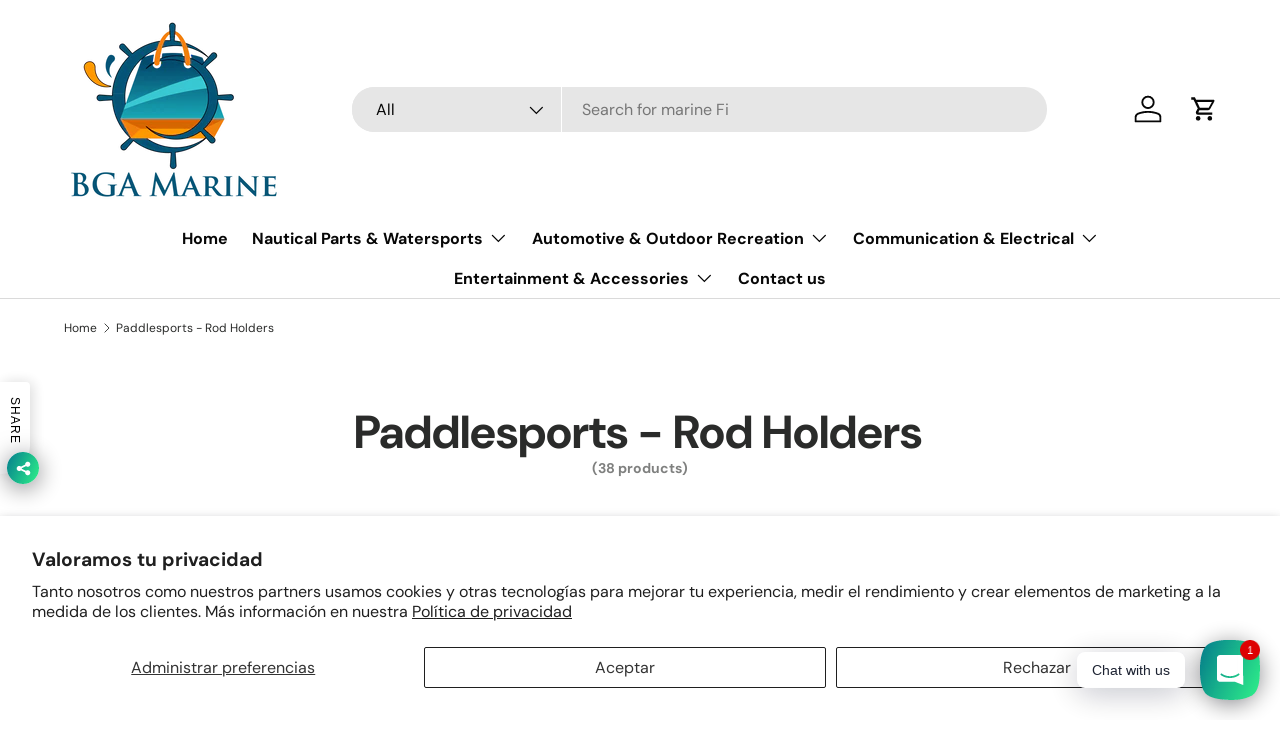

--- FILE ---
content_type: text/html; charset=utf-8
request_url: https://www.bgamarine.com/collections/paddlesports-rod-holders
body_size: 51663
content:
<!doctype html>
<html class="no-js" lang="en" dir="ltr">
<head><meta name="google-site-verification" content="_Aq9eUCiLazk2wsODSHQEacLTE3bPBp5NhqQYgFKv3s" /><meta charset="utf-8">
<meta name="viewport" content="width=device-width,initial-scale=1">
<title>Paddlesports - Rod Holders &ndash; BGA Marine</title><link rel="canonical" href="https://www.bgamarine.com/collections/paddlesports-rod-holders"><meta property="og:site_name" content="BGA Marine">
<meta property="og:url" content="https://www.bgamarine.com/collections/paddlesports-rod-holders">
<meta property="og:title" content="Paddlesports - Rod Holders">
<meta property="og:type" content="product.group">
<meta property="og:description" content="BGA Marine offers wholesale marine products, parts, and accessories across the United States. Secure shopping, competitive prices, and fast shipping for your business or boating needs."><meta property="og:image" content="http://www.bgamarine.com/cdn/shop/files/IconOnly_Transparent_NoBuffer_2.png?crop=center&height=1200&v=1697997026&width=1200">
  <meta property="og:image:secure_url" content="https://www.bgamarine.com/cdn/shop/files/IconOnly_Transparent_NoBuffer_2.png?crop=center&height=1200&v=1697997026&width=1200">
  <meta property="og:image:width" content="1280">
  <meta property="og:image:height" content="1322"><meta name="twitter:card" content="summary_large_image">
<meta name="twitter:title" content="Paddlesports - Rod Holders">
<meta name="twitter:description" content="BGA Marine offers wholesale marine products, parts, and accessories across the United States. Secure shopping, competitive prices, and fast shipping for your business or boating needs.">
<link rel="preload" href="//www.bgamarine.com/cdn/shop/t/3/assets/main.css?v=131442039570320275011706202752" as="style"><style data-shopify>
@font-face {
  font-family: "DM Sans";
  font-weight: 400;
  font-style: normal;
  font-display: swap;
  src: url("//www.bgamarine.com/cdn/fonts/dm_sans/dmsans_n4.ec80bd4dd7e1a334c969c265873491ae56018d72.woff2") format("woff2"),
       url("//www.bgamarine.com/cdn/fonts/dm_sans/dmsans_n4.87bdd914d8a61247b911147ae68e754d695c58a6.woff") format("woff");
}
@font-face {
  font-family: "DM Sans";
  font-weight: 700;
  font-style: normal;
  font-display: swap;
  src: url("//www.bgamarine.com/cdn/fonts/dm_sans/dmsans_n7.97e21d81502002291ea1de8aefb79170c6946ce5.woff2") format("woff2"),
       url("//www.bgamarine.com/cdn/fonts/dm_sans/dmsans_n7.af5c214f5116410ca1d53a2090665620e78e2e1b.woff") format("woff");
}
@font-face {
  font-family: "DM Sans";
  font-weight: 400;
  font-style: italic;
  font-display: swap;
  src: url("//www.bgamarine.com/cdn/fonts/dm_sans/dmsans_i4.b8fe05e69ee95d5a53155c346957d8cbf5081c1a.woff2") format("woff2"),
       url("//www.bgamarine.com/cdn/fonts/dm_sans/dmsans_i4.403fe28ee2ea63e142575c0aa47684d65f8c23a0.woff") format("woff");
}
@font-face {
  font-family: "DM Sans";
  font-weight: 700;
  font-style: italic;
  font-display: swap;
  src: url("//www.bgamarine.com/cdn/fonts/dm_sans/dmsans_i7.52b57f7d7342eb7255084623d98ab83fd96e7f9b.woff2") format("woff2"),
       url("//www.bgamarine.com/cdn/fonts/dm_sans/dmsans_i7.d5e14ef18a1d4a8ce78a4187580b4eb1759c2eda.woff") format("woff");
}
@font-face {
  font-family: "DM Sans";
  font-weight: 700;
  font-style: normal;
  font-display: swap;
  src: url("//www.bgamarine.com/cdn/fonts/dm_sans/dmsans_n7.97e21d81502002291ea1de8aefb79170c6946ce5.woff2") format("woff2"),
       url("//www.bgamarine.com/cdn/fonts/dm_sans/dmsans_n7.af5c214f5116410ca1d53a2090665620e78e2e1b.woff") format("woff");
}
@font-face {
  font-family: "DM Sans";
  font-weight: 700;
  font-style: normal;
  font-display: swap;
  src: url("//www.bgamarine.com/cdn/fonts/dm_sans/dmsans_n7.97e21d81502002291ea1de8aefb79170c6946ce5.woff2") format("woff2"),
       url("//www.bgamarine.com/cdn/fonts/dm_sans/dmsans_n7.af5c214f5116410ca1d53a2090665620e78e2e1b.woff") format("woff");
}
:root {
      --bg-color: 255 255 255 / 1.0;
      --bg-color-og: 255 255 255 / 1.0;
      --heading-color: 42 43 42;
      --text-color: 42 43 42;
      --text-color-og: 42 43 42;
      --scrollbar-color: 42 43 42;
      --link-color: 42 43 42;
      --link-color-og: 42 43 42;
      --star-color: 255 159 28;--swatch-border-color-default: 212 213 212;
        --swatch-border-color-active: 149 149 149;
        --swatch-card-size: 24px;
        --swatch-variant-picker-size: 64px;--color-scheme-1-bg: 244 244 244 / 1.0;
      --color-scheme-1-grad: linear-gradient(180deg, rgba(244, 244, 244, 1), rgba(244, 244, 244, 1) 100%);
      --color-scheme-1-heading: 42 43 42;
      --color-scheme-1-text: 42 43 42;
      --color-scheme-1-btn-bg: 255 153 0;
      --color-scheme-1-btn-text: 255 255 255;
      --color-scheme-1-btn-bg-hover: 255 174 53;--color-scheme-2-bg: 42 43 42 / 1.0;
      --color-scheme-2-grad: linear-gradient(225deg, rgba(51, 59, 67, 0.88) 8%, rgba(41, 47, 54, 1) 56%, rgba(20, 20, 20, 1) 92%);
      --color-scheme-2-heading: 255 153 0;
      --color-scheme-2-text: 255 255 255;
      --color-scheme-2-btn-bg: 255 153 0;
      --color-scheme-2-btn-text: 255 255 255;
      --color-scheme-2-btn-bg-hover: 255 174 53;--color-scheme-3-bg: 255 153 0 / 1.0;
      --color-scheme-3-grad: linear-gradient(46deg, rgba(234, 118, 12, 1) 9%, rgba(255, 153, 0, 1) 51%, rgba(255, 88, 13, 0.88) 88%, rgba(234, 73, 0, 1) 96%);
      --color-scheme-3-heading: 255 255 255;
      --color-scheme-3-text: 255 255 255;
      --color-scheme-3-btn-bg: 42 43 42;
      --color-scheme-3-btn-text: 255 255 255;
      --color-scheme-3-btn-bg-hover: 82 83 82;

      --drawer-bg-color: 255 255 255 / 1.0;
      --drawer-text-color: 42 43 42;

      --panel-bg-color: 244 244 244 / 1.0;
      --panel-heading-color: 42 43 42;
      --panel-text-color: 42 43 42;

      --in-stock-text-color: 44 126 63;
      --low-stock-text-color: 210 134 26;
      --very-low-stock-text-color: 180 12 28;
      --no-stock-text-color: 119 119 119;
      --no-stock-backordered-text-color: 119 119 119;

      --error-bg-color: 252 237 238;
      --error-text-color: 180 12 28;
      --success-bg-color: 232 246 234;
      --success-text-color: 44 126 63;
      --info-bg-color: 228 237 250;
      --info-text-color: 26 102 210;

      --heading-font-family: "DM Sans", sans-serif;
      --heading-font-style: normal;
      --heading-font-weight: 700;
      --heading-scale-start: 4;

      --navigation-font-family: "DM Sans", sans-serif;
      --navigation-font-style: normal;
      --navigation-font-weight: 700;--heading-text-transform: none;
--subheading-text-transform: none;
      --body-font-family: "DM Sans", sans-serif;
      --body-font-style: normal;
      --body-font-weight: 400;
      --body-font-size: 16;

      --section-gap: 48;
      --heading-gap: calc(8 * var(--space-unit));--grid-column-gap: 20px;--btn-bg-color: 42 43 42;
      --btn-bg-hover-color: 82 83 82;
      --btn-text-color: 255 255 255;
      --btn-bg-color-og: 42 43 42;
      --btn-text-color-og: 255 255 255;
      --btn-alt-bg-color: 255 255 255;
      --btn-alt-bg-alpha: 1.0;
      --btn-alt-text-color: 42 43 42;
      --btn-border-width: 2px;
      --btn-padding-y: 12px;

      
      --btn-border-radius: 28px;
      

      --btn-lg-border-radius: 50%;
      --btn-icon-border-radius: 50%;
      --input-with-btn-inner-radius: var(--btn-border-radius);

      --input-bg-color: 255 255 255 / 1.0;
      --input-text-color: 42 43 42;
      --input-border-width: 2px;
      --input-border-radius: 26px;
      --textarea-border-radius: 12px;
      --input-border-radius: 28px;
      --input-lg-border-radius: 34px;
      --input-bg-color-diff-3: #f7f7f7;
      --input-bg-color-diff-6: #f0f0f0;

      --modal-border-radius: 16px;
      --modal-overlay-color: 0 0 0;
      --modal-overlay-opacity: 0.4;
      --drawer-border-radius: 16px;
      --overlay-border-radius: 0px;--custom-label-bg-color: 13 44 84;
      --custom-label-text-color: 255 255 255;--sale-label-bg-color: 170 17 85;
      --sale-label-text-color: 255 255 255;--sold-out-label-bg-color: 42 43 42;
      --sold-out-label-text-color: 255 255 255;--new-label-bg-color: 127 184 0;
      --new-label-text-color: 255 255 255;--preorder-label-bg-color: 0 166 237;
      --preorder-label-text-color: 255 255 255;

      --page-width: 1260px;
      --gutter-sm: 20px;
      --gutter-md: 32px;
      --gutter-lg: 64px;

      --payment-terms-bg-color: #ffffff;

      --coll-card-bg-color: #F9F9F9;
      --coll-card-border-color: #f2f2f2;
        
          --aos-animate-duration: 0.6s;
        

        
          --aos-min-width: 0;
        
      

      --reading-width: 48em;
    }

    @media (max-width: 769px) {
      :root {
        --reading-width: 36em;
      }
    }
  </style><link rel="stylesheet" href="//www.bgamarine.com/cdn/shop/t/3/assets/main.css?v=131442039570320275011706202752">
  <script src="//www.bgamarine.com/cdn/shop/t/3/assets/main.js?v=15196979400931759961706202753" defer="defer"></script><link rel="preload" href="//www.bgamarine.com/cdn/fonts/dm_sans/dmsans_n4.ec80bd4dd7e1a334c969c265873491ae56018d72.woff2" as="font" type="font/woff2" crossorigin fetchpriority="high"><link rel="preload" href="//www.bgamarine.com/cdn/fonts/dm_sans/dmsans_n7.97e21d81502002291ea1de8aefb79170c6946ce5.woff2" as="font" type="font/woff2" crossorigin fetchpriority="high"><script>window.performance && window.performance.mark && window.performance.mark('shopify.content_for_header.start');</script><meta name="facebook-domain-verification" content="vfik5c2hyo78bhrumqvgo4qkzzyvj2">
<meta name="google-site-verification" content="q6aQ0Ml0Ny1zUmBZpMM_VT2rzzn-W9KaVI2aUkA_WuE">
<meta id="shopify-digital-wallet" name="shopify-digital-wallet" content="/55710580807/digital_wallets/dialog">
<meta name="shopify-checkout-api-token" content="4cc3d91b9fa439b75a0c8b8745c057dc">
<meta id="in-context-paypal-metadata" data-shop-id="55710580807" data-venmo-supported="false" data-environment="production" data-locale="en_US" data-paypal-v4="true" data-currency="USD">
<link rel="alternate" type="application/atom+xml" title="Feed" href="/collections/paddlesports-rod-holders.atom" />
<link rel="next" href="/collections/paddlesports-rod-holders?page=2">
<link rel="alternate" hreflang="x-default" href="https://www.bgamarine.com/collections/paddlesports-rod-holders">
<link rel="alternate" hreflang="en" href="https://www.bgamarine.com/collections/paddlesports-rod-holders">
<link rel="alternate" hreflang="es" href="https://www.bgamarine.com/es/collections/paddlesports-rod-holders">
<link rel="alternate" type="application/json+oembed" href="https://www.bgamarine.com/collections/paddlesports-rod-holders.oembed">
<script async="async" src="/checkouts/internal/preloads.js?locale=en-US"></script>
<link rel="preconnect" href="https://shop.app" crossorigin="anonymous">
<script async="async" src="https://shop.app/checkouts/internal/preloads.js?locale=en-US&shop_id=55710580807" crossorigin="anonymous"></script>
<script id="apple-pay-shop-capabilities" type="application/json">{"shopId":55710580807,"countryCode":"US","currencyCode":"USD","merchantCapabilities":["supports3DS"],"merchantId":"gid:\/\/shopify\/Shop\/55710580807","merchantName":"BGA Marine","requiredBillingContactFields":["postalAddress","email","phone"],"requiredShippingContactFields":["postalAddress","email","phone"],"shippingType":"shipping","supportedNetworks":["visa","masterCard","amex","discover","elo","jcb"],"total":{"type":"pending","label":"BGA Marine","amount":"1.00"},"shopifyPaymentsEnabled":true,"supportsSubscriptions":true}</script>
<script id="shopify-features" type="application/json">{"accessToken":"4cc3d91b9fa439b75a0c8b8745c057dc","betas":["rich-media-storefront-analytics"],"domain":"www.bgamarine.com","predictiveSearch":true,"shopId":55710580807,"locale":"en"}</script>
<script>var Shopify = Shopify || {};
Shopify.shop = "23a0eb-3.myshopify.com";
Shopify.locale = "en";
Shopify.currency = {"active":"USD","rate":"1.0"};
Shopify.country = "US";
Shopify.theme = {"name":"Enterprise","id":123297333319,"schema_name":"Enterprise","schema_version":"1.4.2","theme_store_id":1657,"role":"main"};
Shopify.theme.handle = "null";
Shopify.theme.style = {"id":null,"handle":null};
Shopify.cdnHost = "www.bgamarine.com/cdn";
Shopify.routes = Shopify.routes || {};
Shopify.routes.root = "/";</script>
<script type="module">!function(o){(o.Shopify=o.Shopify||{}).modules=!0}(window);</script>
<script>!function(o){function n(){var o=[];function n(){o.push(Array.prototype.slice.apply(arguments))}return n.q=o,n}var t=o.Shopify=o.Shopify||{};t.loadFeatures=n(),t.autoloadFeatures=n()}(window);</script>
<script>
  window.ShopifyPay = window.ShopifyPay || {};
  window.ShopifyPay.apiHost = "shop.app\/pay";
  window.ShopifyPay.redirectState = null;
</script>
<script id="shop-js-analytics" type="application/json">{"pageType":"collection"}</script>
<script defer="defer" async type="module" src="//www.bgamarine.com/cdn/shopifycloud/shop-js/modules/v2/client.init-shop-cart-sync_BdyHc3Nr.en.esm.js"></script>
<script defer="defer" async type="module" src="//www.bgamarine.com/cdn/shopifycloud/shop-js/modules/v2/chunk.common_Daul8nwZ.esm.js"></script>
<script type="module">
  await import("//www.bgamarine.com/cdn/shopifycloud/shop-js/modules/v2/client.init-shop-cart-sync_BdyHc3Nr.en.esm.js");
await import("//www.bgamarine.com/cdn/shopifycloud/shop-js/modules/v2/chunk.common_Daul8nwZ.esm.js");

  window.Shopify.SignInWithShop?.initShopCartSync?.({"fedCMEnabled":true,"windoidEnabled":true});

</script>
<script>
  window.Shopify = window.Shopify || {};
  if (!window.Shopify.featureAssets) window.Shopify.featureAssets = {};
  window.Shopify.featureAssets['shop-js'] = {"shop-cart-sync":["modules/v2/client.shop-cart-sync_QYOiDySF.en.esm.js","modules/v2/chunk.common_Daul8nwZ.esm.js"],"init-fed-cm":["modules/v2/client.init-fed-cm_DchLp9rc.en.esm.js","modules/v2/chunk.common_Daul8nwZ.esm.js"],"shop-button":["modules/v2/client.shop-button_OV7bAJc5.en.esm.js","modules/v2/chunk.common_Daul8nwZ.esm.js"],"init-windoid":["modules/v2/client.init-windoid_DwxFKQ8e.en.esm.js","modules/v2/chunk.common_Daul8nwZ.esm.js"],"shop-cash-offers":["modules/v2/client.shop-cash-offers_DWtL6Bq3.en.esm.js","modules/v2/chunk.common_Daul8nwZ.esm.js","modules/v2/chunk.modal_CQq8HTM6.esm.js"],"shop-toast-manager":["modules/v2/client.shop-toast-manager_CX9r1SjA.en.esm.js","modules/v2/chunk.common_Daul8nwZ.esm.js"],"init-shop-email-lookup-coordinator":["modules/v2/client.init-shop-email-lookup-coordinator_UhKnw74l.en.esm.js","modules/v2/chunk.common_Daul8nwZ.esm.js"],"pay-button":["modules/v2/client.pay-button_DzxNnLDY.en.esm.js","modules/v2/chunk.common_Daul8nwZ.esm.js"],"avatar":["modules/v2/client.avatar_BTnouDA3.en.esm.js"],"init-shop-cart-sync":["modules/v2/client.init-shop-cart-sync_BdyHc3Nr.en.esm.js","modules/v2/chunk.common_Daul8nwZ.esm.js"],"shop-login-button":["modules/v2/client.shop-login-button_D8B466_1.en.esm.js","modules/v2/chunk.common_Daul8nwZ.esm.js","modules/v2/chunk.modal_CQq8HTM6.esm.js"],"init-customer-accounts-sign-up":["modules/v2/client.init-customer-accounts-sign-up_C8fpPm4i.en.esm.js","modules/v2/client.shop-login-button_D8B466_1.en.esm.js","modules/v2/chunk.common_Daul8nwZ.esm.js","modules/v2/chunk.modal_CQq8HTM6.esm.js"],"init-shop-for-new-customer-accounts":["modules/v2/client.init-shop-for-new-customer-accounts_CVTO0Ztu.en.esm.js","modules/v2/client.shop-login-button_D8B466_1.en.esm.js","modules/v2/chunk.common_Daul8nwZ.esm.js","modules/v2/chunk.modal_CQq8HTM6.esm.js"],"init-customer-accounts":["modules/v2/client.init-customer-accounts_dRgKMfrE.en.esm.js","modules/v2/client.shop-login-button_D8B466_1.en.esm.js","modules/v2/chunk.common_Daul8nwZ.esm.js","modules/v2/chunk.modal_CQq8HTM6.esm.js"],"shop-follow-button":["modules/v2/client.shop-follow-button_CkZpjEct.en.esm.js","modules/v2/chunk.common_Daul8nwZ.esm.js","modules/v2/chunk.modal_CQq8HTM6.esm.js"],"lead-capture":["modules/v2/client.lead-capture_BntHBhfp.en.esm.js","modules/v2/chunk.common_Daul8nwZ.esm.js","modules/v2/chunk.modal_CQq8HTM6.esm.js"],"checkout-modal":["modules/v2/client.checkout-modal_CfxcYbTm.en.esm.js","modules/v2/chunk.common_Daul8nwZ.esm.js","modules/v2/chunk.modal_CQq8HTM6.esm.js"],"shop-login":["modules/v2/client.shop-login_Da4GZ2H6.en.esm.js","modules/v2/chunk.common_Daul8nwZ.esm.js","modules/v2/chunk.modal_CQq8HTM6.esm.js"],"payment-terms":["modules/v2/client.payment-terms_MV4M3zvL.en.esm.js","modules/v2/chunk.common_Daul8nwZ.esm.js","modules/v2/chunk.modal_CQq8HTM6.esm.js"]};
</script>
<script id="__st">var __st={"a":55710580807,"offset":-18000,"reqid":"4dae04ce-a4f2-4388-a038-ab3cac885967-1768987292","pageurl":"www.bgamarine.com\/collections\/paddlesports-rod-holders","u":"1b1252100901","p":"collection","rtyp":"collection","rid":268728434759};</script>
<script>window.ShopifyPaypalV4VisibilityTracking = true;</script>
<script id="captcha-bootstrap">!function(){'use strict';const t='contact',e='account',n='new_comment',o=[[t,t],['blogs',n],['comments',n],[t,'customer']],c=[[e,'customer_login'],[e,'guest_login'],[e,'recover_customer_password'],[e,'create_customer']],r=t=>t.map((([t,e])=>`form[action*='/${t}']:not([data-nocaptcha='true']) input[name='form_type'][value='${e}']`)).join(','),a=t=>()=>t?[...document.querySelectorAll(t)].map((t=>t.form)):[];function s(){const t=[...o],e=r(t);return a(e)}const i='password',u='form_key',d=['recaptcha-v3-token','g-recaptcha-response','h-captcha-response',i],f=()=>{try{return window.sessionStorage}catch{return}},m='__shopify_v',_=t=>t.elements[u];function p(t,e,n=!1){try{const o=window.sessionStorage,c=JSON.parse(o.getItem(e)),{data:r}=function(t){const{data:e,action:n}=t;return t[m]||n?{data:e,action:n}:{data:t,action:n}}(c);for(const[e,n]of Object.entries(r))t.elements[e]&&(t.elements[e].value=n);n&&o.removeItem(e)}catch(o){console.error('form repopulation failed',{error:o})}}const l='form_type',E='cptcha';function T(t){t.dataset[E]=!0}const w=window,h=w.document,L='Shopify',v='ce_forms',y='captcha';let A=!1;((t,e)=>{const n=(g='f06e6c50-85a8-45c8-87d0-21a2b65856fe',I='https://cdn.shopify.com/shopifycloud/storefront-forms-hcaptcha/ce_storefront_forms_captcha_hcaptcha.v1.5.2.iife.js',D={infoText:'Protected by hCaptcha',privacyText:'Privacy',termsText:'Terms'},(t,e,n)=>{const o=w[L][v],c=o.bindForm;if(c)return c(t,g,e,D).then(n);var r;o.q.push([[t,g,e,D],n]),r=I,A||(h.body.append(Object.assign(h.createElement('script'),{id:'captcha-provider',async:!0,src:r})),A=!0)});var g,I,D;w[L]=w[L]||{},w[L][v]=w[L][v]||{},w[L][v].q=[],w[L][y]=w[L][y]||{},w[L][y].protect=function(t,e){n(t,void 0,e),T(t)},Object.freeze(w[L][y]),function(t,e,n,w,h,L){const[v,y,A,g]=function(t,e,n){const i=e?o:[],u=t?c:[],d=[...i,...u],f=r(d),m=r(i),_=r(d.filter((([t,e])=>n.includes(e))));return[a(f),a(m),a(_),s()]}(w,h,L),I=t=>{const e=t.target;return e instanceof HTMLFormElement?e:e&&e.form},D=t=>v().includes(t);t.addEventListener('submit',(t=>{const e=I(t);if(!e)return;const n=D(e)&&!e.dataset.hcaptchaBound&&!e.dataset.recaptchaBound,o=_(e),c=g().includes(e)&&(!o||!o.value);(n||c)&&t.preventDefault(),c&&!n&&(function(t){try{if(!f())return;!function(t){const e=f();if(!e)return;const n=_(t);if(!n)return;const o=n.value;o&&e.removeItem(o)}(t);const e=Array.from(Array(32),(()=>Math.random().toString(36)[2])).join('');!function(t,e){_(t)||t.append(Object.assign(document.createElement('input'),{type:'hidden',name:u})),t.elements[u].value=e}(t,e),function(t,e){const n=f();if(!n)return;const o=[...t.querySelectorAll(`input[type='${i}']`)].map((({name:t})=>t)),c=[...d,...o],r={};for(const[a,s]of new FormData(t).entries())c.includes(a)||(r[a]=s);n.setItem(e,JSON.stringify({[m]:1,action:t.action,data:r}))}(t,e)}catch(e){console.error('failed to persist form',e)}}(e),e.submit())}));const S=(t,e)=>{t&&!t.dataset[E]&&(n(t,e.some((e=>e===t))),T(t))};for(const o of['focusin','change'])t.addEventListener(o,(t=>{const e=I(t);D(e)&&S(e,y())}));const B=e.get('form_key'),M=e.get(l),P=B&&M;t.addEventListener('DOMContentLoaded',(()=>{const t=y();if(P)for(const e of t)e.elements[l].value===M&&p(e,B);[...new Set([...A(),...v().filter((t=>'true'===t.dataset.shopifyCaptcha))])].forEach((e=>S(e,t)))}))}(h,new URLSearchParams(w.location.search),n,t,e,['guest_login'])})(!0,!0)}();</script>
<script integrity="sha256-4kQ18oKyAcykRKYeNunJcIwy7WH5gtpwJnB7kiuLZ1E=" data-source-attribution="shopify.loadfeatures" defer="defer" src="//www.bgamarine.com/cdn/shopifycloud/storefront/assets/storefront/load_feature-a0a9edcb.js" crossorigin="anonymous"></script>
<script crossorigin="anonymous" defer="defer" src="//www.bgamarine.com/cdn/shopifycloud/storefront/assets/shopify_pay/storefront-65b4c6d7.js?v=20250812"></script>
<script data-source-attribution="shopify.dynamic_checkout.dynamic.init">var Shopify=Shopify||{};Shopify.PaymentButton=Shopify.PaymentButton||{isStorefrontPortableWallets:!0,init:function(){window.Shopify.PaymentButton.init=function(){};var t=document.createElement("script");t.src="https://www.bgamarine.com/cdn/shopifycloud/portable-wallets/latest/portable-wallets.en.js",t.type="module",document.head.appendChild(t)}};
</script>
<script data-source-attribution="shopify.dynamic_checkout.buyer_consent">
  function portableWalletsHideBuyerConsent(e){var t=document.getElementById("shopify-buyer-consent"),n=document.getElementById("shopify-subscription-policy-button");t&&n&&(t.classList.add("hidden"),t.setAttribute("aria-hidden","true"),n.removeEventListener("click",e))}function portableWalletsShowBuyerConsent(e){var t=document.getElementById("shopify-buyer-consent"),n=document.getElementById("shopify-subscription-policy-button");t&&n&&(t.classList.remove("hidden"),t.removeAttribute("aria-hidden"),n.addEventListener("click",e))}window.Shopify?.PaymentButton&&(window.Shopify.PaymentButton.hideBuyerConsent=portableWalletsHideBuyerConsent,window.Shopify.PaymentButton.showBuyerConsent=portableWalletsShowBuyerConsent);
</script>
<script data-source-attribution="shopify.dynamic_checkout.cart.bootstrap">document.addEventListener("DOMContentLoaded",(function(){function t(){return document.querySelector("shopify-accelerated-checkout-cart, shopify-accelerated-checkout")}if(t())Shopify.PaymentButton.init();else{new MutationObserver((function(e,n){t()&&(Shopify.PaymentButton.init(),n.disconnect())})).observe(document.body,{childList:!0,subtree:!0})}}));
</script>
<script id='scb4127' type='text/javascript' async='' src='https://www.bgamarine.com/cdn/shopifycloud/privacy-banner/storefront-banner.js'></script><link id="shopify-accelerated-checkout-styles" rel="stylesheet" media="screen" href="https://www.bgamarine.com/cdn/shopifycloud/portable-wallets/latest/accelerated-checkout-backwards-compat.css" crossorigin="anonymous">
<style id="shopify-accelerated-checkout-cart">
        #shopify-buyer-consent {
  margin-top: 1em;
  display: inline-block;
  width: 100%;
}

#shopify-buyer-consent.hidden {
  display: none;
}

#shopify-subscription-policy-button {
  background: none;
  border: none;
  padding: 0;
  text-decoration: underline;
  font-size: inherit;
  cursor: pointer;
}

#shopify-subscription-policy-button::before {
  box-shadow: none;
}

      </style>
<script id="sections-script" data-sections="header,footer" defer="defer" src="//www.bgamarine.com/cdn/shop/t/3/compiled_assets/scripts.js?v=260"></script>
<script>window.performance && window.performance.mark && window.performance.mark('shopify.content_for_header.end');</script>

    <script src="//www.bgamarine.com/cdn/shop/t/3/assets/animate-on-scroll.js?v=15249566486942820451701226616" defer="defer"></script>
    <link rel="stylesheet" href="//www.bgamarine.com/cdn/shop/t/3/assets/animate-on-scroll.css?v=116194678796051782541701226616">
  

  <script>document.documentElement.className = document.documentElement.className.replace('no-js', 'js');</script><!-- CC Custom Head Start --><!-- CC Custom Head End --><!-- BEGIN app block: shopify://apps/rt-social-chat-live-chat/blocks/app-embed/9baee9b7-6929-47af-9935-05bcdc376396 --><script>
  window.roarJs = window.roarJs || {};
  roarJs.WhatsAppConfig = {
    metafields: {
      shop: "23a0eb-3.myshopify.com",
      settings: {"enabled":"1","block_order":["1492096252560"],"blocks":{"1492096252560":{"disabled":"0","type":"whatsapp","number":"+17868602953","whatsapp_web":"0","name":"Brian Palma","label":"Support","avatar":"0","avatar_url":"https:\/\/www.gravatar.com\/avatar","online":"1","timezone":"America\/New_York","sunday":{"enabled":"1","range":"480,1050"},"monday":{"enabled":"1","range":"480,1050"},"tuesday":{"enabled":"1","range":"480,1050"},"wednesday":{"enabled":"1","range":"480,1050"},"thursday":{"enabled":"1","range":"480,1050"},"friday":{"enabled":"1","range":"480,1050"},"saturday":{"enabled":"1","range":"480,1050"},"offline":"I will be back soon","chat":{"enabled":"1","greeting":"Hello! I'm Brian from the support team."},"message":"","page_url":"0"}},"param":{"newtab":"0","offline_disabled":"0","offline_message":"1","greeting":{"enabled":"0","message":"Hi there! How can we help you? Tap here to start chat with us.","delay":"5"},"pending":{"enabled":"1","number":"1","color":"#ffffff","background":"#dd0000"},"position":{"value":"right","bottom":"20","left":"20","right":"20"},"cta_type":"all"},"mobile":{"enabled":"1","position":{"value":"inherit","bottom":"20","left":"20","right":"20"}},"style":{"gradient":"preset","pattern":"0","custom":{"color":"#ffffff","background":"#2db67c"},"icon":"3","rounded":"0"},"share":{"block_order":["facebook","twitter","whatsapp"],"blocks":{"facebook":{"type":"facebook","label":"Share on Facebook"},"twitter":{"type":"twitter","label":"Share on Twitter"},"whatsapp":{"type":"whatsapp","label":"Share on Whatsapp"}},"param":{"enabled":"1","position":"left"},"mobile":{"enabled":"1","position":"inherit"},"style":{"color":"#000000","background":"#ffffff"},"texts":{"button":"Share","message":"Check this out, it's so cool!"}},"charge":false,"onetime":false,"track_url":"https:\/\/haloroar.com\/app\/whatsapp\/tracking","texts":{"title":"Hi there 👋","description":"Welcome to Social Chat and Share. Ask us anything 🎉","note":"We typically reply within a few minutes","button":"Chat with us","placeholder":"Send a message…","emoji_search":"Search emoji…","emoji_frequently":"Frequently used","emoji_people":"People","emoji_nature":"Nature","emoji_objects":"Objects","emoji_places":"Places","emoji_symbols":"Symbols","emoji_not_found":"No emoji could be found"},"only1":"true"},
      moneyFormat: "${{amount}}"
    }
  }
</script>

<script src="https://cdn.shopify.com/extensions/019a1460-f72e-7cbc-becc-90116917fae9/rt-whats-app-chat-live-chat-2/assets/whatsapp.js" defer></script>


<!-- END app block --><link href="https://cdn.shopify.com/extensions/019a1460-f72e-7cbc-becc-90116917fae9/rt-whats-app-chat-live-chat-2/assets/whatsapp.css" rel="stylesheet" type="text/css" media="all">
<link href="https://monorail-edge.shopifysvc.com" rel="dns-prefetch">
<script>(function(){if ("sendBeacon" in navigator && "performance" in window) {try {var session_token_from_headers = performance.getEntriesByType('navigation')[0].serverTiming.find(x => x.name == '_s').description;} catch {var session_token_from_headers = undefined;}var session_cookie_matches = document.cookie.match(/_shopify_s=([^;]*)/);var session_token_from_cookie = session_cookie_matches && session_cookie_matches.length === 2 ? session_cookie_matches[1] : "";var session_token = session_token_from_headers || session_token_from_cookie || "";function handle_abandonment_event(e) {var entries = performance.getEntries().filter(function(entry) {return /monorail-edge.shopifysvc.com/.test(entry.name);});if (!window.abandonment_tracked && entries.length === 0) {window.abandonment_tracked = true;var currentMs = Date.now();var navigation_start = performance.timing.navigationStart;var payload = {shop_id: 55710580807,url: window.location.href,navigation_start,duration: currentMs - navigation_start,session_token,page_type: "collection"};window.navigator.sendBeacon("https://monorail-edge.shopifysvc.com/v1/produce", JSON.stringify({schema_id: "online_store_buyer_site_abandonment/1.1",payload: payload,metadata: {event_created_at_ms: currentMs,event_sent_at_ms: currentMs}}));}}window.addEventListener('pagehide', handle_abandonment_event);}}());</script>
<script id="web-pixels-manager-setup">(function e(e,d,r,n,o){if(void 0===o&&(o={}),!Boolean(null===(a=null===(i=window.Shopify)||void 0===i?void 0:i.analytics)||void 0===a?void 0:a.replayQueue)){var i,a;window.Shopify=window.Shopify||{};var t=window.Shopify;t.analytics=t.analytics||{};var s=t.analytics;s.replayQueue=[],s.publish=function(e,d,r){return s.replayQueue.push([e,d,r]),!0};try{self.performance.mark("wpm:start")}catch(e){}var l=function(){var e={modern:/Edge?\/(1{2}[4-9]|1[2-9]\d|[2-9]\d{2}|\d{4,})\.\d+(\.\d+|)|Firefox\/(1{2}[4-9]|1[2-9]\d|[2-9]\d{2}|\d{4,})\.\d+(\.\d+|)|Chrom(ium|e)\/(9{2}|\d{3,})\.\d+(\.\d+|)|(Maci|X1{2}).+ Version\/(15\.\d+|(1[6-9]|[2-9]\d|\d{3,})\.\d+)([,.]\d+|)( \(\w+\)|)( Mobile\/\w+|) Safari\/|Chrome.+OPR\/(9{2}|\d{3,})\.\d+\.\d+|(CPU[ +]OS|iPhone[ +]OS|CPU[ +]iPhone|CPU IPhone OS|CPU iPad OS)[ +]+(15[._]\d+|(1[6-9]|[2-9]\d|\d{3,})[._]\d+)([._]\d+|)|Android:?[ /-](13[3-9]|1[4-9]\d|[2-9]\d{2}|\d{4,})(\.\d+|)(\.\d+|)|Android.+Firefox\/(13[5-9]|1[4-9]\d|[2-9]\d{2}|\d{4,})\.\d+(\.\d+|)|Android.+Chrom(ium|e)\/(13[3-9]|1[4-9]\d|[2-9]\d{2}|\d{4,})\.\d+(\.\d+|)|SamsungBrowser\/([2-9]\d|\d{3,})\.\d+/,legacy:/Edge?\/(1[6-9]|[2-9]\d|\d{3,})\.\d+(\.\d+|)|Firefox\/(5[4-9]|[6-9]\d|\d{3,})\.\d+(\.\d+|)|Chrom(ium|e)\/(5[1-9]|[6-9]\d|\d{3,})\.\d+(\.\d+|)([\d.]+$|.*Safari\/(?![\d.]+ Edge\/[\d.]+$))|(Maci|X1{2}).+ Version\/(10\.\d+|(1[1-9]|[2-9]\d|\d{3,})\.\d+)([,.]\d+|)( \(\w+\)|)( Mobile\/\w+|) Safari\/|Chrome.+OPR\/(3[89]|[4-9]\d|\d{3,})\.\d+\.\d+|(CPU[ +]OS|iPhone[ +]OS|CPU[ +]iPhone|CPU IPhone OS|CPU iPad OS)[ +]+(10[._]\d+|(1[1-9]|[2-9]\d|\d{3,})[._]\d+)([._]\d+|)|Android:?[ /-](13[3-9]|1[4-9]\d|[2-9]\d{2}|\d{4,})(\.\d+|)(\.\d+|)|Mobile Safari.+OPR\/([89]\d|\d{3,})\.\d+\.\d+|Android.+Firefox\/(13[5-9]|1[4-9]\d|[2-9]\d{2}|\d{4,})\.\d+(\.\d+|)|Android.+Chrom(ium|e)\/(13[3-9]|1[4-9]\d|[2-9]\d{2}|\d{4,})\.\d+(\.\d+|)|Android.+(UC? ?Browser|UCWEB|U3)[ /]?(15\.([5-9]|\d{2,})|(1[6-9]|[2-9]\d|\d{3,})\.\d+)\.\d+|SamsungBrowser\/(5\.\d+|([6-9]|\d{2,})\.\d+)|Android.+MQ{2}Browser\/(14(\.(9|\d{2,})|)|(1[5-9]|[2-9]\d|\d{3,})(\.\d+|))(\.\d+|)|K[Aa][Ii]OS\/(3\.\d+|([4-9]|\d{2,})\.\d+)(\.\d+|)/},d=e.modern,r=e.legacy,n=navigator.userAgent;return n.match(d)?"modern":n.match(r)?"legacy":"unknown"}(),u="modern"===l?"modern":"legacy",c=(null!=n?n:{modern:"",legacy:""})[u],f=function(e){return[e.baseUrl,"/wpm","/b",e.hashVersion,"modern"===e.buildTarget?"m":"l",".js"].join("")}({baseUrl:d,hashVersion:r,buildTarget:u}),m=function(e){var d=e.version,r=e.bundleTarget,n=e.surface,o=e.pageUrl,i=e.monorailEndpoint;return{emit:function(e){var a=e.status,t=e.errorMsg,s=(new Date).getTime(),l=JSON.stringify({metadata:{event_sent_at_ms:s},events:[{schema_id:"web_pixels_manager_load/3.1",payload:{version:d,bundle_target:r,page_url:o,status:a,surface:n,error_msg:t},metadata:{event_created_at_ms:s}}]});if(!i)return console&&console.warn&&console.warn("[Web Pixels Manager] No Monorail endpoint provided, skipping logging."),!1;try{return self.navigator.sendBeacon.bind(self.navigator)(i,l)}catch(e){}var u=new XMLHttpRequest;try{return u.open("POST",i,!0),u.setRequestHeader("Content-Type","text/plain"),u.send(l),!0}catch(e){return console&&console.warn&&console.warn("[Web Pixels Manager] Got an unhandled error while logging to Monorail."),!1}}}}({version:r,bundleTarget:l,surface:e.surface,pageUrl:self.location.href,monorailEndpoint:e.monorailEndpoint});try{o.browserTarget=l,function(e){var d=e.src,r=e.async,n=void 0===r||r,o=e.onload,i=e.onerror,a=e.sri,t=e.scriptDataAttributes,s=void 0===t?{}:t,l=document.createElement("script"),u=document.querySelector("head"),c=document.querySelector("body");if(l.async=n,l.src=d,a&&(l.integrity=a,l.crossOrigin="anonymous"),s)for(var f in s)if(Object.prototype.hasOwnProperty.call(s,f))try{l.dataset[f]=s[f]}catch(e){}if(o&&l.addEventListener("load",o),i&&l.addEventListener("error",i),u)u.appendChild(l);else{if(!c)throw new Error("Did not find a head or body element to append the script");c.appendChild(l)}}({src:f,async:!0,onload:function(){if(!function(){var e,d;return Boolean(null===(d=null===(e=window.Shopify)||void 0===e?void 0:e.analytics)||void 0===d?void 0:d.initialized)}()){var d=window.webPixelsManager.init(e)||void 0;if(d){var r=window.Shopify.analytics;r.replayQueue.forEach((function(e){var r=e[0],n=e[1],o=e[2];d.publishCustomEvent(r,n,o)})),r.replayQueue=[],r.publish=d.publishCustomEvent,r.visitor=d.visitor,r.initialized=!0}}},onerror:function(){return m.emit({status:"failed",errorMsg:"".concat(f," has failed to load")})},sri:function(e){var d=/^sha384-[A-Za-z0-9+/=]+$/;return"string"==typeof e&&d.test(e)}(c)?c:"",scriptDataAttributes:o}),m.emit({status:"loading"})}catch(e){m.emit({status:"failed",errorMsg:(null==e?void 0:e.message)||"Unknown error"})}}})({shopId: 55710580807,storefrontBaseUrl: "https://www.bgamarine.com",extensionsBaseUrl: "https://extensions.shopifycdn.com/cdn/shopifycloud/web-pixels-manager",monorailEndpoint: "https://monorail-edge.shopifysvc.com/unstable/produce_batch",surface: "storefront-renderer",enabledBetaFlags: ["2dca8a86"],webPixelsConfigList: [{"id":"271646791","configuration":"{\"config\":\"{\\\"pixel_id\\\":\\\"GT-P3HW3GXK\\\",\\\"target_country\\\":\\\"US\\\",\\\"gtag_events\\\":[{\\\"type\\\":\\\"purchase\\\",\\\"action_label\\\":\\\"MC-ZRF7WLN95Q\\\"},{\\\"type\\\":\\\"page_view\\\",\\\"action_label\\\":\\\"MC-ZRF7WLN95Q\\\"},{\\\"type\\\":\\\"view_item\\\",\\\"action_label\\\":\\\"MC-ZRF7WLN95Q\\\"}],\\\"enable_monitoring_mode\\\":false}\"}","eventPayloadVersion":"v1","runtimeContext":"OPEN","scriptVersion":"b2a88bafab3e21179ed38636efcd8a93","type":"APP","apiClientId":1780363,"privacyPurposes":[],"dataSharingAdjustments":{"protectedCustomerApprovalScopes":["read_customer_address","read_customer_email","read_customer_name","read_customer_personal_data","read_customer_phone"]}},{"id":"100859975","configuration":"{\"pixel_id\":\"730197822515416\",\"pixel_type\":\"facebook_pixel\",\"metaapp_system_user_token\":\"-\"}","eventPayloadVersion":"v1","runtimeContext":"OPEN","scriptVersion":"ca16bc87fe92b6042fbaa3acc2fbdaa6","type":"APP","apiClientId":2329312,"privacyPurposes":["ANALYTICS","MARKETING","SALE_OF_DATA"],"dataSharingAdjustments":{"protectedCustomerApprovalScopes":["read_customer_address","read_customer_email","read_customer_name","read_customer_personal_data","read_customer_phone"]}},{"id":"shopify-app-pixel","configuration":"{}","eventPayloadVersion":"v1","runtimeContext":"STRICT","scriptVersion":"0450","apiClientId":"shopify-pixel","type":"APP","privacyPurposes":["ANALYTICS","MARKETING"]},{"id":"shopify-custom-pixel","eventPayloadVersion":"v1","runtimeContext":"LAX","scriptVersion":"0450","apiClientId":"shopify-pixel","type":"CUSTOM","privacyPurposes":["ANALYTICS","MARKETING"]}],isMerchantRequest: false,initData: {"shop":{"name":"BGA Marine","paymentSettings":{"currencyCode":"USD"},"myshopifyDomain":"23a0eb-3.myshopify.com","countryCode":"US","storefrontUrl":"https:\/\/www.bgamarine.com"},"customer":null,"cart":null,"checkout":null,"productVariants":[],"purchasingCompany":null},},"https://www.bgamarine.com/cdn","fcfee988w5aeb613cpc8e4bc33m6693e112",{"modern":"","legacy":""},{"shopId":"55710580807","storefrontBaseUrl":"https:\/\/www.bgamarine.com","extensionBaseUrl":"https:\/\/extensions.shopifycdn.com\/cdn\/shopifycloud\/web-pixels-manager","surface":"storefront-renderer","enabledBetaFlags":"[\"2dca8a86\"]","isMerchantRequest":"false","hashVersion":"fcfee988w5aeb613cpc8e4bc33m6693e112","publish":"custom","events":"[[\"page_viewed\",{}],[\"collection_viewed\",{\"collection\":{\"id\":\"268728434759\",\"title\":\"Paddlesports - Rod Holders\",\"productVariants\":[{\"price\":{\"amount\":30.99,\"currencyCode\":\"USD\"},\"product\":{\"title\":\"Scotty Fly Rod Holder w\/o Mount [260]\",\"vendor\":\"Scotty\",\"id\":\"6900985626695\",\"untranslatedTitle\":\"Scotty Fly Rod Holder w\/o Mount [260]\",\"url\":\"\/products\/scotty-fly-rod-holder-w-o-mount-260\",\"type\":\"Rod Holders\"},\"id\":\"40473532694599\",\"image\":{\"src\":\"\/\/www.bgamarine.com\/cdn\/shop\/files\/40810XL.jpg?v=1706253070\"},\"sku\":\"CWR-40810\",\"title\":\"Default Title\",\"untranslatedTitle\":\"Default Title\"},{\"price\":{\"amount\":27.99,\"currencyCode\":\"USD\"},\"product\":{\"title\":\"Scotty Powerlock Rod Holder w\/o Mount - Black [229-BK]\",\"vendor\":\"Scotty\",\"id\":\"6900985561159\",\"untranslatedTitle\":\"Scotty Powerlock Rod Holder w\/o Mount - Black [229-BK]\",\"url\":\"\/products\/scotty-powerlock-rod-holder-w-o-mount-black-229-bk\",\"type\":\"Rod Holders\"},\"id\":\"40473532629063\",\"image\":{\"src\":\"\/\/www.bgamarine.com\/cdn\/shop\/files\/40808XL.jpg?v=1706253053\"},\"sku\":\"CWR-40808\",\"title\":\"Default Title\",\"untranslatedTitle\":\"Default Title\"},{\"price\":{\"amount\":15.99,\"currencyCode\":\"USD\"},\"product\":{\"title\":\"Scotty 441 Backing Plate f\/241 \u0026 244 Mount [441]\",\"vendor\":\"Scotty\",\"id\":\"6901255667783\",\"untranslatedTitle\":\"Scotty 441 Backing Plate f\/241 \u0026 244 Mount [441]\",\"url\":\"\/products\/scotty-441-backing-plate-f-241-244-mount-441\",\"type\":\"Rod Holders\"},\"id\":\"40474462322759\",\"image\":{\"src\":\"\/\/www.bgamarine.com\/cdn\/shop\/files\/57054XL.jpg?v=1706288818\"},\"sku\":\"CWR-57054\",\"title\":\"Default Title\",\"untranslatedTitle\":\"Default Title\"},{\"price\":{\"amount\":48.99,\"currencyCode\":\"USD\"},\"product\":{\"title\":\"Scotty 267 Fly Rod Holder w\/266 Float Tube Mount [267]\",\"vendor\":\"Scotty\",\"id\":\"6900945616967\",\"untranslatedTitle\":\"Scotty 267 Fly Rod Holder w\/266 Float Tube Mount [267]\",\"url\":\"\/products\/scotty-267-fly-rod-holder-w-266-float-tube-mount-267\",\"type\":\"Rod Holders\"},\"id\":\"40473435275335\",\"image\":{\"src\":\"\/\/www.bgamarine.com\/cdn\/shop\/files\/35502XL.jpg?v=1706245431\"},\"sku\":\"CWR-35502\",\"title\":\"Default Title\",\"untranslatedTitle\":\"Default Title\"},{\"price\":{\"amount\":290.0,\"currencyCode\":\"USD\"},\"product\":{\"title\":\"Exploding Fish EVO-360 Flush Mount Rotating Rod Holder w\/8.5\\\" Tube at 15 Degrees [2ER158]\",\"vendor\":\"Exploding Fish\",\"id\":\"7309391003719\",\"untranslatedTitle\":\"Exploding Fish EVO-360 Flush Mount Rotating Rod Holder w\/8.5\\\" Tube at 15 Degrees [2ER158]\",\"url\":\"\/products\/exploding-fish-evo-360-flush-mount-rotating-rod-holder-w-8-5-tube-at-15-degrees-2er158\",\"type\":\"Rod Holders\"},\"id\":\"42082086780999\",\"image\":{\"src\":\"\/\/www.bgamarine.com\/cdn\/shop\/files\/111123XL.jpg?v=1759991938\"},\"sku\":\"CWR-111123\",\"title\":\"Default Title\",\"untranslatedTitle\":\"Default Title\"},{\"price\":{\"amount\":135.0,\"currencyCode\":\"USD\"},\"product\":{\"title\":\"Exploding Fish EVO-FX Fixed Rod Holder w\/8.5\\\" at 30 Degrees [2EF308]\",\"vendor\":\"Exploding Fish\",\"id\":\"7309391069255\",\"untranslatedTitle\":\"Exploding Fish EVO-FX Fixed Rod Holder w\/8.5\\\" at 30 Degrees [2EF308]\",\"url\":\"\/products\/exploding-fish-evo-fx-fixed-rod-holder-w-8-5-at-30-degrees-2ef308\",\"type\":\"Rod Holders\"},\"id\":\"42082086846535\",\"image\":{\"src\":\"\/\/www.bgamarine.com\/cdn\/shop\/files\/111125XL.jpg?v=1759991938\"},\"sku\":\"CWR-111125\",\"title\":\"Default Title\",\"untranslatedTitle\":\"Default Title\"},{\"price\":{\"amount\":290.0,\"currencyCode\":\"USD\"},\"product\":{\"title\":\"Exploding Fish EVO-360 Flush Mount Rotating Rod Holder w\/8.5\\\" Tube at 30 Degrees [2ER308]\",\"vendor\":\"Exploding Fish\",\"id\":\"7309390970951\",\"untranslatedTitle\":\"Exploding Fish EVO-360 Flush Mount Rotating Rod Holder w\/8.5\\\" Tube at 30 Degrees [2ER308]\",\"url\":\"\/products\/exploding-fish-evo-360-flush-mount-rotating-rod-holder-w-8-5-tube-at-30-degrees-2er308\",\"type\":\"Rod Holders\"},\"id\":\"42082086748231\",\"image\":{\"src\":\"\/\/www.bgamarine.com\/cdn\/shop\/files\/111122XL.jpg?v=1759991938\"},\"sku\":\"CWR-111122\",\"title\":\"Default Title\",\"untranslatedTitle\":\"Default Title\"},{\"price\":{\"amount\":135.0,\"currencyCode\":\"USD\"},\"product\":{\"title\":\"Exploding Fish EVO-FX Fixed Rod Holder w\/8.5\\\" at 0 Degrees [2EF008]\",\"vendor\":\"Exploding Fish\",\"id\":\"7309391134791\",\"untranslatedTitle\":\"Exploding Fish EVO-FX Fixed Rod Holder w\/8.5\\\" at 0 Degrees [2EF008]\",\"url\":\"\/products\/exploding-fish-evo-fx-fixed-rod-holder-w-8-5-at-0-degrees-2ef008\",\"type\":\"Rod Holders\"},\"id\":\"42082086912071\",\"image\":{\"src\":\"\/\/www.bgamarine.com\/cdn\/shop\/files\/111127XL.jpg?v=1759991939\"},\"sku\":\"CWR-111127\",\"title\":\"Default Title\",\"untranslatedTitle\":\"Default Title\"},{\"price\":{\"amount\":290.0,\"currencyCode\":\"USD\"},\"product\":{\"title\":\"Exploding Fish EVO-360 Flush Mount Rotating Rod Holder w\/8.5\\\" Tube at 0 Degrees [2ER008]\",\"vendor\":\"Exploding Fish\",\"id\":\"7309391036487\",\"untranslatedTitle\":\"Exploding Fish EVO-360 Flush Mount Rotating Rod Holder w\/8.5\\\" Tube at 0 Degrees [2ER008]\",\"url\":\"\/products\/exploding-fish-evo-360-flush-mount-rotating-rod-holder-w-8-5-tube-at-0-degrees-2er008\",\"type\":\"Rod Holders\"},\"id\":\"42082086813767\",\"image\":{\"src\":\"\/\/www.bgamarine.com\/cdn\/shop\/files\/111124XL.jpg?v=1759991938\"},\"sku\":\"CWR-111124\",\"title\":\"Default Title\",\"untranslatedTitle\":\"Default Title\"},{\"price\":{\"amount\":38.99,\"currencyCode\":\"USD\"},\"product\":{\"title\":\"Scotty 282 Baitcaster Rod HolderTrack Combo w\/Gearhead \u0026 4\\\" Track [0282-BK]\",\"vendor\":\"Scotty\",\"id\":\"6901373272135\",\"untranslatedTitle\":\"Scotty 282 Baitcaster Rod HolderTrack Combo w\/Gearhead \u0026 4\\\" Track [0282-BK]\",\"url\":\"\/products\/scotty-282-baitcaster-rod-holdertrack-combo-w-gearhead-4-track-0282-bk\",\"type\":\"Rod Holders\"},\"id\":\"40475160281159\",\"image\":{\"src\":\"\/\/www.bgamarine.com\/cdn\/shop\/files\/61751XL.jpg?v=1706300885\"},\"sku\":\"CWR-61751\",\"title\":\"Default Title\",\"untranslatedTitle\":\"Default Title\"},{\"price\":{\"amount\":36.99,\"currencyCode\":\"USD\"},\"product\":{\"title\":\"Scotty 433 Coaming\/Gunnel Clamp Mount [433]\",\"vendor\":\"Scotty\",\"id\":\"6901212020807\",\"untranslatedTitle\":\"Scotty 433 Coaming\/Gunnel Clamp Mount [433]\",\"url\":\"\/products\/scotty-433-coaming-gunnel-clamp-mount-433\",\"type\":\"Rod Holders\"},\"id\":\"40474198245447\",\"image\":{\"src\":\"\/\/www.bgamarine.com\/cdn\/shop\/files\/55743XL.jpg?v=1706285357\"},\"sku\":\"CWR-55743\",\"title\":\"Default Title\",\"untranslatedTitle\":\"Default Title\"},{\"price\":{\"amount\":24.99,\"currencyCode\":\"USD\"},\"product\":{\"title\":\"Scotty Baitcaster\/Spinning Rod Holder w\/o Mount [279]\",\"vendor\":\"Scotty\",\"id\":\"6900985659463\",\"untranslatedTitle\":\"Scotty Baitcaster\/Spinning Rod Holder w\/o Mount [279]\",\"url\":\"\/products\/scotty-baitcaster-spinning-rod-holder-w-o-mount-279\",\"type\":\"Rod Holders\"},\"id\":\"40473532727367\",\"image\":{\"src\":\"\/\/www.bgamarine.com\/cdn\/shop\/files\/40811XL.jpg?v=1706253078\"},\"sku\":\"CWR-40811\",\"title\":\"Default Title\",\"untranslatedTitle\":\"Default Title\"},{\"price\":{\"amount\":25.99,\"currencyCode\":\"USD\"},\"product\":{\"title\":\"Scotty Rodmaster II Rod Holder w\/o Mount - Black [349-BK]\",\"vendor\":\"Scotty\",\"id\":\"6900985692231\",\"untranslatedTitle\":\"Scotty Rodmaster II Rod Holder w\/o Mount - Black [349-BK]\",\"url\":\"\/products\/scotty-rodmaster-ii-rod-holder-w-o-mount-black-349-bk\",\"type\":\"Rod Holders\"},\"id\":\"40473532760135\",\"image\":{\"src\":\"\/\/www.bgamarine.com\/cdn\/shop\/files\/40812XL.jpg?v=1706253088\"},\"sku\":\"CWR-40812\",\"title\":\"Default Title\",\"untranslatedTitle\":\"Default Title\"},{\"price\":{\"amount\":31.99,\"currencyCode\":\"USD\"},\"product\":{\"title\":\"Scotty Powerlock Rod Holder Black w\/241 Side\/Deck Mount [230-BK]\",\"vendor\":\"Scotty\",\"id\":\"6900927496263\",\"untranslatedTitle\":\"Scotty Powerlock Rod Holder Black w\/241 Side\/Deck Mount [230-BK]\",\"url\":\"\/products\/scotty-powerlock-rod-holder-black-w-241-side-deck-mount-230-bk\",\"type\":\"Rod Holders\"},\"id\":\"40473353781319\",\"image\":{\"src\":\"\/\/www.bgamarine.com\/cdn\/shop\/files\/34333XL.jpg?v=1706243424\"},\"sku\":\"CWR-34333\",\"title\":\"Default Title\",\"untranslatedTitle\":\"Default Title\"},{\"price\":{\"amount\":29.99,\"currencyCode\":\"USD\"},\"product\":{\"title\":\"Scotty 280 Bait Caster\/Spinning Rod Holder w\/241 Deck\/Side Mount - Black [280-BK]\",\"vendor\":\"Scotty\",\"id\":\"6900928905287\",\"untranslatedTitle\":\"Scotty 280 Bait Caster\/Spinning Rod Holder w\/241 Deck\/Side Mount - Black [280-BK]\",\"url\":\"\/products\/scotty-280-bait-caster-spinning-rod-holder-w-241-deck-side-mount-black-280-bk\",\"type\":\"Rod Holders\"},\"id\":\"40473362169927\",\"image\":{\"src\":\"\/\/www.bgamarine.com\/cdn\/shop\/files\/34362XL.jpg?v=1706243596\"},\"sku\":\"CWR-34362\",\"title\":\"Default Title\",\"untranslatedTitle\":\"Default Title\"},{\"price\":{\"amount\":33.99,\"currencyCode\":\"USD\"},\"product\":{\"title\":\"Scotty Powerlock Rod Holder Black w\/244 Flush Deck Mount [231-BK]\",\"vendor\":\"Scotty\",\"id\":\"6900927692871\",\"untranslatedTitle\":\"Scotty Powerlock Rod Holder Black w\/244 Flush Deck Mount [231-BK]\",\"url\":\"\/products\/scotty-powerlock-rod-holder-black-w-244-flush-deck-mount-231-bk\",\"type\":\"Rod Holders\"},\"id\":\"40473355976775\",\"image\":{\"src\":\"\/\/www.bgamarine.com\/cdn\/shop\/files\/34335XL.jpg?v=1706243447\"},\"sku\":\"CWR-34335\",\"title\":\"Default Title\",\"untranslatedTitle\":\"Default Title\"},{\"price\":{\"amount\":35.99,\"currencyCode\":\"USD\"},\"product\":{\"title\":\"Scotty 289 R-5 Universal Rod Holder w\/o Mount [0289]\",\"vendor\":\"Scotty\",\"id\":\"6902052552775\",\"untranslatedTitle\":\"Scotty 289 R-5 Universal Rod Holder w\/o Mount [0289]\",\"url\":\"\/products\/scotty-289-r-5-universal-rod-holder-w-o-mount-0289\",\"type\":\"Rod Holders\"},\"id\":\"40477441097799\",\"image\":{\"src\":\"\/\/www.bgamarine.com\/cdn\/shop\/files\/86416XL.jpg?v=1706385292\"},\"sku\":\"CWR-86416\",\"title\":\"Default Title\",\"untranslatedTitle\":\"Default Title\"},{\"price\":{\"amount\":36.99,\"currencyCode\":\"USD\"},\"product\":{\"title\":\"Scotty 290 R-5 Universal Rod Holder w\/Mount [0290]\",\"vendor\":\"Scotty\",\"id\":\"6902052651079\",\"untranslatedTitle\":\"Scotty 290 R-5 Universal Rod Holder w\/Mount [0290]\",\"url\":\"\/products\/scotty-290-r-5-universal-rod-holder-w-mount-0290\",\"type\":\"Rod Holders\"},\"id\":\"40477441228871\",\"image\":{\"src\":\"\/\/www.bgamarine.com\/cdn\/shop\/files\/86417XL.jpg?v=1706385303\"},\"sku\":\"CWR-86417\",\"title\":\"Default Title\",\"untranslatedTitle\":\"Default Title\"},{\"price\":{\"amount\":31.99,\"currencyCode\":\"USD\"},\"product\":{\"title\":\"Cannon Rod Holder [2450169-1]\",\"vendor\":\"Cannon\",\"id\":\"6900841545799\",\"untranslatedTitle\":\"Cannon Rod Holder [2450169-1]\",\"url\":\"\/products\/cannon-rod-holder-2450169-1\",\"type\":\"Rod Holders\"},\"id\":\"40472727224391\",\"image\":{\"src\":\"\/\/www.bgamarine.com\/cdn\/shop\/files\/28389XL.jpg?v=1706233938\"},\"sku\":\"CWR-28389\",\"title\":\"Default Title\",\"untranslatedTitle\":\"Default Title\"},{\"price\":{\"amount\":30.99,\"currencyCode\":\"USD\"},\"product\":{\"title\":\"Attwood Heavy Duty Adjustable Rod Holder w\/Flush Mount [5014-4]\",\"vendor\":\"Attwood Marine\",\"id\":\"6901111291975\",\"untranslatedTitle\":\"Attwood Heavy Duty Adjustable Rod Holder w\/Flush Mount [5014-4]\",\"url\":\"\/products\/attwood-heavy-duty-adjustable-rod-holder-w-flush-mount-5014-4\",\"type\":\"Rod Holders\"},\"id\":\"40473748668487\",\"image\":{\"src\":\"\/\/www.bgamarine.com\/cdn\/shop\/files\/52283XL.jpg?v=1706277035\"},\"sku\":\"CWR-52283\",\"title\":\"Default Title\",\"untranslatedTitle\":\"Default Title\"},{\"price\":{\"amount\":20.99,\"currencyCode\":\"USD\"},\"product\":{\"title\":\"Scotty 341-BK Glue-On Mount Pad f\/Inflatable Boats - Black [341-BK]\",\"vendor\":\"Scotty\",\"id\":\"6900995948615\",\"untranslatedTitle\":\"Scotty 341-BK Glue-On Mount Pad f\/Inflatable Boats - Black [341-BK]\",\"url\":\"\/products\/scotty-341-bk-glue-on-mount-pad-f-inflatable-boats-black-341-bk\",\"type\":\"Rod Holders\"},\"id\":\"40473557336135\",\"image\":{\"src\":\"\/\/www.bgamarine.com\/cdn\/shop\/files\/42027XL.jpg?v=1706254614\"},\"sku\":\"CWR-42027\",\"title\":\"Default Title\",\"untranslatedTitle\":\"Default Title\"},{\"price\":{\"amount\":39.99,\"currencyCode\":\"USD\"},\"product\":{\"title\":\"Scotty Rocket Launcher Rod Holder SS Jacket w\/o Mount [469]\",\"vendor\":\"Scotty\",\"id\":\"6900985724999\",\"untranslatedTitle\":\"Scotty Rocket Launcher Rod Holder SS Jacket w\/o Mount [469]\",\"url\":\"\/products\/scotty-rocket-launcher-rod-holder-ss-jacket-w-o-mount-469\",\"type\":\"Rod Holders\"},\"id\":\"40473532792903\",\"image\":{\"src\":\"\/\/www.bgamarine.com\/cdn\/shop\/files\/40813XL.jpg?v=1706253099\"},\"sku\":\"CWR-40813\",\"title\":\"Default Title\",\"untranslatedTitle\":\"Default Title\"},{\"price\":{\"amount\":29.99,\"currencyCode\":\"USD\"},\"product\":{\"title\":\"Scotty 280 Bait Caster\/Spinning Rod Holder w\/241 Deck\/Side Mount - White [280-WH]\",\"vendor\":\"Scotty\",\"id\":\"6900929003591\",\"untranslatedTitle\":\"Scotty 280 Bait Caster\/Spinning Rod Holder w\/241 Deck\/Side Mount - White [280-WH]\",\"url\":\"\/products\/scotty-280-bait-caster-spinning-rod-holder-w-241-deck-side-mount-white-280-wh\",\"type\":\"Rod Holders\"},\"id\":\"40473362497607\",\"image\":{\"src\":\"\/\/www.bgamarine.com\/cdn\/shop\/files\/34363XL.jpg?v=1706243607\"},\"sku\":\"CWR-34363\",\"title\":\"Default Title\",\"untranslatedTitle\":\"Default Title\"},{\"price\":{\"amount\":39.99,\"currencyCode\":\"USD\"},\"product\":{\"title\":\"Attwood Heavy Duty Pro Series Rod Holder w\/Combo Mount [5010-4]\",\"vendor\":\"Attwood Marine\",\"id\":\"6901110734919\",\"untranslatedTitle\":\"Attwood Heavy Duty Pro Series Rod Holder w\/Combo Mount [5010-4]\",\"url\":\"\/products\/attwood-heavy-duty-pro-series-rod-holder-w-combo-mount-5010-4\",\"type\":\"Rod Holders\"},\"id\":\"40473747456071\",\"image\":{\"src\":\"\/\/www.bgamarine.com\/cdn\/shop\/files\/52271XL.jpg?v=1706276927\"},\"sku\":\"CWR-52271\",\"title\":\"Default Title\",\"untranslatedTitle\":\"Default Title\"},{\"price\":{\"amount\":20.99,\"currencyCode\":\"USD\"},\"product\":{\"title\":\"Scotty 344 Round Flush Deck Mount [344-BK]\",\"vendor\":\"Scotty\",\"id\":\"6900929331271\",\"untranslatedTitle\":\"Scotty 344 Round Flush Deck Mount [344-BK]\",\"url\":\"\/products\/scotty-344-round-flush-deck-mount-344-bk\",\"type\":\"Rod Holders\"},\"id\":\"40473363513415\",\"image\":{\"src\":\"\/\/www.bgamarine.com\/cdn\/shop\/files\/34369XL.jpg?v=1706243638\"},\"sku\":\"CWR-34369\",\"title\":\"Default Title\",\"untranslatedTitle\":\"Default Title\"},{\"price\":{\"amount\":100.99,\"currencyCode\":\"USD\"},\"product\":{\"title\":\"Scotty Kayak Fishing Starter Pack [0111]\",\"vendor\":\"Scotty\",\"id\":\"6901777334343\",\"untranslatedTitle\":\"Scotty Kayak Fishing Starter Pack [0111]\",\"url\":\"\/products\/scotty-kayak-fishing-starter-pack-0111\",\"type\":\"Rod Holders\"},\"id\":\"40476619636807\",\"image\":{\"src\":\"\/\/www.bgamarine.com\/cdn\/shop\/files\/79704XL.jpg?v=1706358671\"},\"sku\":\"CWR-79704\",\"title\":\"Default Title\",\"untranslatedTitle\":\"Default Title\"},{\"price\":{\"amount\":31.99,\"currencyCode\":\"USD\"},\"product\":{\"title\":\"Attwood Heavy Duty Adjustable Rod Holder w\/Combo Mount [5009-4]\",\"vendor\":\"Attwood Marine\",\"id\":\"6901111193671\",\"untranslatedTitle\":\"Attwood Heavy Duty Adjustable Rod Holder w\/Combo Mount [5009-4]\",\"url\":\"\/products\/attwood-heavy-duty-adjustable-rod-holder-w-combo-mount-5009-4\",\"type\":\"Rod Holders\"},\"id\":\"40473748570183\",\"image\":{\"src\":\"\/\/www.bgamarine.com\/cdn\/shop\/files\/52282XL.jpg?v=1706277020\"},\"sku\":\"CWR-52282\",\"title\":\"Default Title\",\"untranslatedTitle\":\"Default Title\"},{\"price\":{\"amount\":34.99,\"currencyCode\":\"USD\"},\"product\":{\"title\":\"Sea-Dog Triple Threat Rod Holder - Surface Mount [325412-1]\",\"vendor\":\"Sea-Dog\",\"id\":\"7060146880583\",\"untranslatedTitle\":\"Sea-Dog Triple Threat Rod Holder - Surface Mount [325412-1]\",\"url\":\"\/products\/sea-dog-triple-threat-rod-holder-surface-mount-325412-1\",\"type\":\"Rod Holders\"},\"id\":\"40956077080647\",\"image\":{\"src\":\"\/\/www.bgamarine.com\/cdn\/shop\/files\/104185XL.jpg?v=1717019480\"},\"sku\":\"CWR-104185\",\"title\":\"Default Title\",\"untranslatedTitle\":\"Default Title\"},{\"price\":{\"amount\":44.99,\"currencyCode\":\"USD\"},\"product\":{\"title\":\"Sea-Dog Triple Threat Rod Holder - Track Mount Base w\/6\\\" Extension [325425-1]\",\"vendor\":\"Sea-Dog\",\"id\":\"7060147208263\",\"untranslatedTitle\":\"Sea-Dog Triple Threat Rod Holder - Track Mount Base w\/6\\\" Extension [325425-1]\",\"url\":\"\/products\/sea-dog-triple-threat-rod-holder-track-mount-base-w-6-extension-325425-1\",\"type\":\"Rod Holders\"},\"id\":\"40956078555207\",\"image\":{\"src\":\"\/\/www.bgamarine.com\/cdn\/shop\/files\/104198XL.jpg?v=1717019515\"},\"sku\":\"CWR-104198\",\"title\":\"Default Title\",\"untranslatedTitle\":\"Default Title\"},{\"price\":{\"amount\":36.99,\"currencyCode\":\"USD\"},\"product\":{\"title\":\"Sea-Dog Triple Threat Rod Holder - Track Mount [325416-1]\",\"vendor\":\"Sea-Dog\",\"id\":\"7060147142727\",\"untranslatedTitle\":\"Sea-Dog Triple Threat Rod Holder - Track Mount [325416-1]\",\"url\":\"\/products\/sea-dog-triple-threat-rod-holder-track-mount-325416-1\",\"type\":\"Rod Holders\"},\"id\":\"40956078456903\",\"image\":{\"src\":\"\/\/www.bgamarine.com\/cdn\/shop\/files\/104193XL.jpg?v=1717019506\"},\"sku\":\"CWR-104193\",\"title\":\"Default Title\",\"untranslatedTitle\":\"Default Title\"},{\"price\":{\"amount\":51.99,\"currencyCode\":\"USD\"},\"product\":{\"title\":\"Scotty Rocket Launcher Rod Holder SS Jacket w\/241 Mount [470]\",\"vendor\":\"Scotty\",\"id\":\"6900985757767\",\"untranslatedTitle\":\"Scotty Rocket Launcher Rod Holder SS Jacket w\/241 Mount [470]\",\"url\":\"\/products\/scotty-rocket-launcher-rod-holder-ss-jacket-w-241-mount-470\",\"type\":\"Rod Holders\"},\"id\":\"40473532825671\",\"image\":{\"src\":\"\/\/www.bgamarine.com\/cdn\/shop\/files\/40814XL.jpg?v=1706253107\"},\"sku\":\"CWR-40814\",\"title\":\"Default Title\",\"untranslatedTitle\":\"Default Title\"},{\"price\":{\"amount\":14.99,\"currencyCode\":\"USD\"},\"product\":{\"title\":\"Sea-Dog Triple Threat Rod Holder Surface Mount - Base Only [325472-1]\",\"vendor\":\"Sea-Dog\",\"id\":\"7060147077191\",\"untranslatedTitle\":\"Sea-Dog Triple Threat Rod Holder Surface Mount - Base Only [325472-1]\",\"url\":\"\/products\/sea-dog-triple-threat-rod-holder-surface-mount-base-only-325472-1\",\"type\":\"Rod Holders\"},\"id\":\"40956078358599\",\"image\":{\"src\":\"\/\/www.bgamarine.com\/cdn\/shop\/files\/104191XL.jpg?v=1717019497\"},\"sku\":\"CWR-104191\",\"title\":\"Default Title\",\"untranslatedTitle\":\"Default Title\"},{\"price\":{\"amount\":32.99,\"currencyCode\":\"USD\"},\"product\":{\"title\":\"Attwood 2-In-1 Non-Adjustable Rod Holders *2-Pack [RH-4646]\",\"vendor\":\"Attwood Marine\",\"id\":\"6929370939463\",\"untranslatedTitle\":\"Attwood 2-In-1 Non-Adjustable Rod Holders *2-Pack [RH-4646]\",\"url\":\"\/products\/attwood-2-in-1-non-adjustable-rod-holders-2-pack-rh-4646\",\"type\":\"Rod Holders\"},\"id\":\"40584034123847\",\"image\":{\"src\":\"\/\/www.bgamarine.com\/cdn\/shop\/files\/103109XL.jpg?v=1709683943\"},\"sku\":\"CWR-103109\",\"title\":\"Default Title\",\"untranslatedTitle\":\"Default Title\"},{\"price\":{\"amount\":34.99,\"currencyCode\":\"USD\"},\"product\":{\"title\":\"Attwood Heavy-Duty Adjustable Rod Holder w\/Combo Mount - White [5009W4]\",\"vendor\":\"Attwood Marine\",\"id\":\"6929370972231\",\"untranslatedTitle\":\"Attwood Heavy-Duty Adjustable Rod Holder w\/Combo Mount - White [5009W4]\",\"url\":\"\/products\/attwood-heavy-duty-adjustable-rod-holder-w-combo-mount-white-5009w4\",\"type\":\"Rod Holders\"},\"id\":\"40584034156615\",\"image\":{\"src\":\"\/\/www.bgamarine.com\/cdn\/shop\/files\/103110XL.jpg?v=1709683953\"},\"sku\":\"CWR-103110\",\"title\":\"Default Title\",\"untranslatedTitle\":\"Default Title\"},{\"price\":{\"amount\":17.99,\"currencyCode\":\"USD\"},\"product\":{\"title\":\"Sea-Dog Triple Threat Rod Holder Track Mount - Base Only [325430-1]\",\"vendor\":\"Sea-Dog\",\"id\":\"7060146978887\",\"untranslatedTitle\":\"Sea-Dog Triple Threat Rod Holder Track Mount - Base Only [325430-1]\",\"url\":\"\/products\/sea-dog-triple-threat-rod-holder-track-mount-base-only-325430-1\",\"type\":\"Rod Holders\"},\"id\":\"40956078260295\",\"image\":{\"src\":\"\/\/www.bgamarine.com\/cdn\/shop\/files\/104188XL.jpg?v=1717019489\"},\"sku\":\"CWR-104188\",\"title\":\"Default Title\",\"untranslatedTitle\":\"Default Title\"},{\"price\":{\"amount\":136.99,\"currencyCode\":\"USD\"},\"product\":{\"title\":\"Lees Rod Holder - Heavy Duty - 0 - Stainless Steel [RH5332V]\",\"vendor\":\"Lee's Tackle\",\"id\":\"6901758689351\",\"untranslatedTitle\":\"Lees Rod Holder - Heavy Duty - 0 - Stainless Steel [RH5332V]\",\"url\":\"\/products\/lees-rod-holder-heavy-duty-0-stainless-steel-rh5332v\",\"type\":\"Rod Holders\"},\"id\":\"40476556165191\",\"image\":{\"src\":\"\/\/www.bgamarine.com\/cdn\/shop\/files\/79285.gif?v=1706357439\"},\"sku\":\"CWR-79285\",\"title\":\"Default Title\",\"untranslatedTitle\":\"Default Title\"}]}}]]"});</script><script>
  window.ShopifyAnalytics = window.ShopifyAnalytics || {};
  window.ShopifyAnalytics.meta = window.ShopifyAnalytics.meta || {};
  window.ShopifyAnalytics.meta.currency = 'USD';
  var meta = {"products":[{"id":6900985626695,"gid":"gid:\/\/shopify\/Product\/6900985626695","vendor":"Scotty","type":"Rod Holders","handle":"scotty-fly-rod-holder-w-o-mount-260","variants":[{"id":40473532694599,"price":3099,"name":"Scotty Fly Rod Holder w\/o Mount [260]","public_title":null,"sku":"CWR-40810"}],"remote":false},{"id":6900985561159,"gid":"gid:\/\/shopify\/Product\/6900985561159","vendor":"Scotty","type":"Rod Holders","handle":"scotty-powerlock-rod-holder-w-o-mount-black-229-bk","variants":[{"id":40473532629063,"price":2799,"name":"Scotty Powerlock Rod Holder w\/o Mount - Black [229-BK]","public_title":null,"sku":"CWR-40808"}],"remote":false},{"id":6901255667783,"gid":"gid:\/\/shopify\/Product\/6901255667783","vendor":"Scotty","type":"Rod Holders","handle":"scotty-441-backing-plate-f-241-244-mount-441","variants":[{"id":40474462322759,"price":1599,"name":"Scotty 441 Backing Plate f\/241 \u0026 244 Mount [441]","public_title":null,"sku":"CWR-57054"}],"remote":false},{"id":6900945616967,"gid":"gid:\/\/shopify\/Product\/6900945616967","vendor":"Scotty","type":"Rod Holders","handle":"scotty-267-fly-rod-holder-w-266-float-tube-mount-267","variants":[{"id":40473435275335,"price":4899,"name":"Scotty 267 Fly Rod Holder w\/266 Float Tube Mount [267]","public_title":null,"sku":"CWR-35502"}],"remote":false},{"id":7309391003719,"gid":"gid:\/\/shopify\/Product\/7309391003719","vendor":"Exploding Fish","type":"Rod Holders","handle":"exploding-fish-evo-360-flush-mount-rotating-rod-holder-w-8-5-tube-at-15-degrees-2er158","variants":[{"id":42082086780999,"price":29000,"name":"Exploding Fish EVO-360 Flush Mount Rotating Rod Holder w\/8.5\" Tube at 15 Degrees [2ER158]","public_title":null,"sku":"CWR-111123"}],"remote":false},{"id":7309391069255,"gid":"gid:\/\/shopify\/Product\/7309391069255","vendor":"Exploding Fish","type":"Rod Holders","handle":"exploding-fish-evo-fx-fixed-rod-holder-w-8-5-at-30-degrees-2ef308","variants":[{"id":42082086846535,"price":13500,"name":"Exploding Fish EVO-FX Fixed Rod Holder w\/8.5\" at 30 Degrees [2EF308]","public_title":null,"sku":"CWR-111125"}],"remote":false},{"id":7309390970951,"gid":"gid:\/\/shopify\/Product\/7309390970951","vendor":"Exploding Fish","type":"Rod Holders","handle":"exploding-fish-evo-360-flush-mount-rotating-rod-holder-w-8-5-tube-at-30-degrees-2er308","variants":[{"id":42082086748231,"price":29000,"name":"Exploding Fish EVO-360 Flush Mount Rotating Rod Holder w\/8.5\" Tube at 30 Degrees [2ER308]","public_title":null,"sku":"CWR-111122"}],"remote":false},{"id":7309391134791,"gid":"gid:\/\/shopify\/Product\/7309391134791","vendor":"Exploding Fish","type":"Rod Holders","handle":"exploding-fish-evo-fx-fixed-rod-holder-w-8-5-at-0-degrees-2ef008","variants":[{"id":42082086912071,"price":13500,"name":"Exploding Fish EVO-FX Fixed Rod Holder w\/8.5\" at 0 Degrees [2EF008]","public_title":null,"sku":"CWR-111127"}],"remote":false},{"id":7309391036487,"gid":"gid:\/\/shopify\/Product\/7309391036487","vendor":"Exploding Fish","type":"Rod Holders","handle":"exploding-fish-evo-360-flush-mount-rotating-rod-holder-w-8-5-tube-at-0-degrees-2er008","variants":[{"id":42082086813767,"price":29000,"name":"Exploding Fish EVO-360 Flush Mount Rotating Rod Holder w\/8.5\" Tube at 0 Degrees [2ER008]","public_title":null,"sku":"CWR-111124"}],"remote":false},{"id":6901373272135,"gid":"gid:\/\/shopify\/Product\/6901373272135","vendor":"Scotty","type":"Rod Holders","handle":"scotty-282-baitcaster-rod-holdertrack-combo-w-gearhead-4-track-0282-bk","variants":[{"id":40475160281159,"price":3899,"name":"Scotty 282 Baitcaster Rod HolderTrack Combo w\/Gearhead \u0026 4\" Track [0282-BK]","public_title":null,"sku":"CWR-61751"}],"remote":false},{"id":6901212020807,"gid":"gid:\/\/shopify\/Product\/6901212020807","vendor":"Scotty","type":"Rod Holders","handle":"scotty-433-coaming-gunnel-clamp-mount-433","variants":[{"id":40474198245447,"price":3699,"name":"Scotty 433 Coaming\/Gunnel Clamp Mount [433]","public_title":null,"sku":"CWR-55743"}],"remote":false},{"id":6900985659463,"gid":"gid:\/\/shopify\/Product\/6900985659463","vendor":"Scotty","type":"Rod Holders","handle":"scotty-baitcaster-spinning-rod-holder-w-o-mount-279","variants":[{"id":40473532727367,"price":2499,"name":"Scotty Baitcaster\/Spinning Rod Holder w\/o Mount [279]","public_title":null,"sku":"CWR-40811"}],"remote":false},{"id":6900985692231,"gid":"gid:\/\/shopify\/Product\/6900985692231","vendor":"Scotty","type":"Rod Holders","handle":"scotty-rodmaster-ii-rod-holder-w-o-mount-black-349-bk","variants":[{"id":40473532760135,"price":2599,"name":"Scotty Rodmaster II Rod Holder w\/o Mount - Black [349-BK]","public_title":null,"sku":"CWR-40812"}],"remote":false},{"id":6900927496263,"gid":"gid:\/\/shopify\/Product\/6900927496263","vendor":"Scotty","type":"Rod Holders","handle":"scotty-powerlock-rod-holder-black-w-241-side-deck-mount-230-bk","variants":[{"id":40473353781319,"price":3199,"name":"Scotty Powerlock Rod Holder Black w\/241 Side\/Deck Mount [230-BK]","public_title":null,"sku":"CWR-34333"}],"remote":false},{"id":6900928905287,"gid":"gid:\/\/shopify\/Product\/6900928905287","vendor":"Scotty","type":"Rod Holders","handle":"scotty-280-bait-caster-spinning-rod-holder-w-241-deck-side-mount-black-280-bk","variants":[{"id":40473362169927,"price":2999,"name":"Scotty 280 Bait Caster\/Spinning Rod Holder w\/241 Deck\/Side Mount - Black [280-BK]","public_title":null,"sku":"CWR-34362"}],"remote":false},{"id":6900927692871,"gid":"gid:\/\/shopify\/Product\/6900927692871","vendor":"Scotty","type":"Rod Holders","handle":"scotty-powerlock-rod-holder-black-w-244-flush-deck-mount-231-bk","variants":[{"id":40473355976775,"price":3399,"name":"Scotty Powerlock Rod Holder Black w\/244 Flush Deck Mount [231-BK]","public_title":null,"sku":"CWR-34335"}],"remote":false},{"id":6902052552775,"gid":"gid:\/\/shopify\/Product\/6902052552775","vendor":"Scotty","type":"Rod Holders","handle":"scotty-289-r-5-universal-rod-holder-w-o-mount-0289","variants":[{"id":40477441097799,"price":3599,"name":"Scotty 289 R-5 Universal Rod Holder w\/o Mount [0289]","public_title":null,"sku":"CWR-86416"}],"remote":false},{"id":6902052651079,"gid":"gid:\/\/shopify\/Product\/6902052651079","vendor":"Scotty","type":"Rod Holders","handle":"scotty-290-r-5-universal-rod-holder-w-mount-0290","variants":[{"id":40477441228871,"price":3699,"name":"Scotty 290 R-5 Universal Rod Holder w\/Mount [0290]","public_title":null,"sku":"CWR-86417"}],"remote":false},{"id":6900841545799,"gid":"gid:\/\/shopify\/Product\/6900841545799","vendor":"Cannon","type":"Rod Holders","handle":"cannon-rod-holder-2450169-1","variants":[{"id":40472727224391,"price":3199,"name":"Cannon Rod Holder [2450169-1]","public_title":null,"sku":"CWR-28389"}],"remote":false},{"id":6901111291975,"gid":"gid:\/\/shopify\/Product\/6901111291975","vendor":"Attwood Marine","type":"Rod Holders","handle":"attwood-heavy-duty-adjustable-rod-holder-w-flush-mount-5014-4","variants":[{"id":40473748668487,"price":3099,"name":"Attwood Heavy Duty Adjustable Rod Holder w\/Flush Mount [5014-4]","public_title":null,"sku":"CWR-52283"}],"remote":false},{"id":6900995948615,"gid":"gid:\/\/shopify\/Product\/6900995948615","vendor":"Scotty","type":"Rod Holders","handle":"scotty-341-bk-glue-on-mount-pad-f-inflatable-boats-black-341-bk","variants":[{"id":40473557336135,"price":2099,"name":"Scotty 341-BK Glue-On Mount Pad f\/Inflatable Boats - Black [341-BK]","public_title":null,"sku":"CWR-42027"}],"remote":false},{"id":6900985724999,"gid":"gid:\/\/shopify\/Product\/6900985724999","vendor":"Scotty","type":"Rod Holders","handle":"scotty-rocket-launcher-rod-holder-ss-jacket-w-o-mount-469","variants":[{"id":40473532792903,"price":3999,"name":"Scotty Rocket Launcher Rod Holder SS Jacket w\/o Mount [469]","public_title":null,"sku":"CWR-40813"}],"remote":false},{"id":6900929003591,"gid":"gid:\/\/shopify\/Product\/6900929003591","vendor":"Scotty","type":"Rod Holders","handle":"scotty-280-bait-caster-spinning-rod-holder-w-241-deck-side-mount-white-280-wh","variants":[{"id":40473362497607,"price":2999,"name":"Scotty 280 Bait Caster\/Spinning Rod Holder w\/241 Deck\/Side Mount - White [280-WH]","public_title":null,"sku":"CWR-34363"}],"remote":false},{"id":6901110734919,"gid":"gid:\/\/shopify\/Product\/6901110734919","vendor":"Attwood Marine","type":"Rod Holders","handle":"attwood-heavy-duty-pro-series-rod-holder-w-combo-mount-5010-4","variants":[{"id":40473747456071,"price":3999,"name":"Attwood Heavy Duty Pro Series Rod Holder w\/Combo Mount [5010-4]","public_title":null,"sku":"CWR-52271"}],"remote":false},{"id":6900929331271,"gid":"gid:\/\/shopify\/Product\/6900929331271","vendor":"Scotty","type":"Rod Holders","handle":"scotty-344-round-flush-deck-mount-344-bk","variants":[{"id":40473363513415,"price":2099,"name":"Scotty 344 Round Flush Deck Mount [344-BK]","public_title":null,"sku":"CWR-34369"}],"remote":false},{"id":6901777334343,"gid":"gid:\/\/shopify\/Product\/6901777334343","vendor":"Scotty","type":"Rod Holders","handle":"scotty-kayak-fishing-starter-pack-0111","variants":[{"id":40476619636807,"price":10099,"name":"Scotty Kayak Fishing Starter Pack [0111]","public_title":null,"sku":"CWR-79704"}],"remote":false},{"id":6901111193671,"gid":"gid:\/\/shopify\/Product\/6901111193671","vendor":"Attwood Marine","type":"Rod Holders","handle":"attwood-heavy-duty-adjustable-rod-holder-w-combo-mount-5009-4","variants":[{"id":40473748570183,"price":3199,"name":"Attwood Heavy Duty Adjustable Rod Holder w\/Combo Mount [5009-4]","public_title":null,"sku":"CWR-52282"}],"remote":false},{"id":7060146880583,"gid":"gid:\/\/shopify\/Product\/7060146880583","vendor":"Sea-Dog","type":"Rod Holders","handle":"sea-dog-triple-threat-rod-holder-surface-mount-325412-1","variants":[{"id":40956077080647,"price":3499,"name":"Sea-Dog Triple Threat Rod Holder - Surface Mount [325412-1]","public_title":null,"sku":"CWR-104185"}],"remote":false},{"id":7060147208263,"gid":"gid:\/\/shopify\/Product\/7060147208263","vendor":"Sea-Dog","type":"Rod Holders","handle":"sea-dog-triple-threat-rod-holder-track-mount-base-w-6-extension-325425-1","variants":[{"id":40956078555207,"price":4499,"name":"Sea-Dog Triple Threat Rod Holder - Track Mount Base w\/6\" Extension [325425-1]","public_title":null,"sku":"CWR-104198"}],"remote":false},{"id":7060147142727,"gid":"gid:\/\/shopify\/Product\/7060147142727","vendor":"Sea-Dog","type":"Rod Holders","handle":"sea-dog-triple-threat-rod-holder-track-mount-325416-1","variants":[{"id":40956078456903,"price":3699,"name":"Sea-Dog Triple Threat Rod Holder - Track Mount [325416-1]","public_title":null,"sku":"CWR-104193"}],"remote":false},{"id":6900985757767,"gid":"gid:\/\/shopify\/Product\/6900985757767","vendor":"Scotty","type":"Rod Holders","handle":"scotty-rocket-launcher-rod-holder-ss-jacket-w-241-mount-470","variants":[{"id":40473532825671,"price":5199,"name":"Scotty Rocket Launcher Rod Holder SS Jacket w\/241 Mount [470]","public_title":null,"sku":"CWR-40814"}],"remote":false},{"id":7060147077191,"gid":"gid:\/\/shopify\/Product\/7060147077191","vendor":"Sea-Dog","type":"Rod Holders","handle":"sea-dog-triple-threat-rod-holder-surface-mount-base-only-325472-1","variants":[{"id":40956078358599,"price":1499,"name":"Sea-Dog Triple Threat Rod Holder Surface Mount - Base Only [325472-1]","public_title":null,"sku":"CWR-104191"}],"remote":false},{"id":6929370939463,"gid":"gid:\/\/shopify\/Product\/6929370939463","vendor":"Attwood Marine","type":"Rod Holders","handle":"attwood-2-in-1-non-adjustable-rod-holders-2-pack-rh-4646","variants":[{"id":40584034123847,"price":3299,"name":"Attwood 2-In-1 Non-Adjustable Rod Holders *2-Pack [RH-4646]","public_title":null,"sku":"CWR-103109"}],"remote":false},{"id":6929370972231,"gid":"gid:\/\/shopify\/Product\/6929370972231","vendor":"Attwood Marine","type":"Rod Holders","handle":"attwood-heavy-duty-adjustable-rod-holder-w-combo-mount-white-5009w4","variants":[{"id":40584034156615,"price":3499,"name":"Attwood Heavy-Duty Adjustable Rod Holder w\/Combo Mount - White [5009W4]","public_title":null,"sku":"CWR-103110"}],"remote":false},{"id":7060146978887,"gid":"gid:\/\/shopify\/Product\/7060146978887","vendor":"Sea-Dog","type":"Rod Holders","handle":"sea-dog-triple-threat-rod-holder-track-mount-base-only-325430-1","variants":[{"id":40956078260295,"price":1799,"name":"Sea-Dog Triple Threat Rod Holder Track Mount - Base Only [325430-1]","public_title":null,"sku":"CWR-104188"}],"remote":false},{"id":6901758689351,"gid":"gid:\/\/shopify\/Product\/6901758689351","vendor":"Lee's Tackle","type":"Rod Holders","handle":"lees-rod-holder-heavy-duty-0-stainless-steel-rh5332v","variants":[{"id":40476556165191,"price":13699,"name":"Lees Rod Holder - Heavy Duty - 0 - Stainless Steel [RH5332V]","public_title":null,"sku":"CWR-79285"}],"remote":false}],"page":{"pageType":"collection","resourceType":"collection","resourceId":268728434759,"requestId":"4dae04ce-a4f2-4388-a038-ab3cac885967-1768987292"}};
  for (var attr in meta) {
    window.ShopifyAnalytics.meta[attr] = meta[attr];
  }
</script>
<script class="analytics">
  (function () {
    var customDocumentWrite = function(content) {
      var jquery = null;

      if (window.jQuery) {
        jquery = window.jQuery;
      } else if (window.Checkout && window.Checkout.$) {
        jquery = window.Checkout.$;
      }

      if (jquery) {
        jquery('body').append(content);
      }
    };

    var hasLoggedConversion = function(token) {
      if (token) {
        return document.cookie.indexOf('loggedConversion=' + token) !== -1;
      }
      return false;
    }

    var setCookieIfConversion = function(token) {
      if (token) {
        var twoMonthsFromNow = new Date(Date.now());
        twoMonthsFromNow.setMonth(twoMonthsFromNow.getMonth() + 2);

        document.cookie = 'loggedConversion=' + token + '; expires=' + twoMonthsFromNow;
      }
    }

    var trekkie = window.ShopifyAnalytics.lib = window.trekkie = window.trekkie || [];
    if (trekkie.integrations) {
      return;
    }
    trekkie.methods = [
      'identify',
      'page',
      'ready',
      'track',
      'trackForm',
      'trackLink'
    ];
    trekkie.factory = function(method) {
      return function() {
        var args = Array.prototype.slice.call(arguments);
        args.unshift(method);
        trekkie.push(args);
        return trekkie;
      };
    };
    for (var i = 0; i < trekkie.methods.length; i++) {
      var key = trekkie.methods[i];
      trekkie[key] = trekkie.factory(key);
    }
    trekkie.load = function(config) {
      trekkie.config = config || {};
      trekkie.config.initialDocumentCookie = document.cookie;
      var first = document.getElementsByTagName('script')[0];
      var script = document.createElement('script');
      script.type = 'text/javascript';
      script.onerror = function(e) {
        var scriptFallback = document.createElement('script');
        scriptFallback.type = 'text/javascript';
        scriptFallback.onerror = function(error) {
                var Monorail = {
      produce: function produce(monorailDomain, schemaId, payload) {
        var currentMs = new Date().getTime();
        var event = {
          schema_id: schemaId,
          payload: payload,
          metadata: {
            event_created_at_ms: currentMs,
            event_sent_at_ms: currentMs
          }
        };
        return Monorail.sendRequest("https://" + monorailDomain + "/v1/produce", JSON.stringify(event));
      },
      sendRequest: function sendRequest(endpointUrl, payload) {
        // Try the sendBeacon API
        if (window && window.navigator && typeof window.navigator.sendBeacon === 'function' && typeof window.Blob === 'function' && !Monorail.isIos12()) {
          var blobData = new window.Blob([payload], {
            type: 'text/plain'
          });

          if (window.navigator.sendBeacon(endpointUrl, blobData)) {
            return true;
          } // sendBeacon was not successful

        } // XHR beacon

        var xhr = new XMLHttpRequest();

        try {
          xhr.open('POST', endpointUrl);
          xhr.setRequestHeader('Content-Type', 'text/plain');
          xhr.send(payload);
        } catch (e) {
          console.log(e);
        }

        return false;
      },
      isIos12: function isIos12() {
        return window.navigator.userAgent.lastIndexOf('iPhone; CPU iPhone OS 12_') !== -1 || window.navigator.userAgent.lastIndexOf('iPad; CPU OS 12_') !== -1;
      }
    };
    Monorail.produce('monorail-edge.shopifysvc.com',
      'trekkie_storefront_load_errors/1.1',
      {shop_id: 55710580807,
      theme_id: 123297333319,
      app_name: "storefront",
      context_url: window.location.href,
      source_url: "//www.bgamarine.com/cdn/s/trekkie.storefront.cd680fe47e6c39ca5d5df5f0a32d569bc48c0f27.min.js"});

        };
        scriptFallback.async = true;
        scriptFallback.src = '//www.bgamarine.com/cdn/s/trekkie.storefront.cd680fe47e6c39ca5d5df5f0a32d569bc48c0f27.min.js';
        first.parentNode.insertBefore(scriptFallback, first);
      };
      script.async = true;
      script.src = '//www.bgamarine.com/cdn/s/trekkie.storefront.cd680fe47e6c39ca5d5df5f0a32d569bc48c0f27.min.js';
      first.parentNode.insertBefore(script, first);
    };
    trekkie.load(
      {"Trekkie":{"appName":"storefront","development":false,"defaultAttributes":{"shopId":55710580807,"isMerchantRequest":null,"themeId":123297333319,"themeCityHash":"1372062187212375193","contentLanguage":"en","currency":"USD","eventMetadataId":"7ce315ce-45ce-4ce7-846f-527ac0e829fb"},"isServerSideCookieWritingEnabled":true,"monorailRegion":"shop_domain","enabledBetaFlags":["65f19447"]},"Session Attribution":{},"S2S":{"facebookCapiEnabled":true,"source":"trekkie-storefront-renderer","apiClientId":580111}}
    );

    var loaded = false;
    trekkie.ready(function() {
      if (loaded) return;
      loaded = true;

      window.ShopifyAnalytics.lib = window.trekkie;

      var originalDocumentWrite = document.write;
      document.write = customDocumentWrite;
      try { window.ShopifyAnalytics.merchantGoogleAnalytics.call(this); } catch(error) {};
      document.write = originalDocumentWrite;

      window.ShopifyAnalytics.lib.page(null,{"pageType":"collection","resourceType":"collection","resourceId":268728434759,"requestId":"4dae04ce-a4f2-4388-a038-ab3cac885967-1768987292","shopifyEmitted":true});

      var match = window.location.pathname.match(/checkouts\/(.+)\/(thank_you|post_purchase)/)
      var token = match? match[1]: undefined;
      if (!hasLoggedConversion(token)) {
        setCookieIfConversion(token);
        window.ShopifyAnalytics.lib.track("Viewed Product Category",{"currency":"USD","category":"Collection: paddlesports-rod-holders","collectionName":"paddlesports-rod-holders","collectionId":268728434759,"nonInteraction":true},undefined,undefined,{"shopifyEmitted":true});
      }
    });


        var eventsListenerScript = document.createElement('script');
        eventsListenerScript.async = true;
        eventsListenerScript.src = "//www.bgamarine.com/cdn/shopifycloud/storefront/assets/shop_events_listener-3da45d37.js";
        document.getElementsByTagName('head')[0].appendChild(eventsListenerScript);

})();</script>
<script
  defer
  src="https://www.bgamarine.com/cdn/shopifycloud/perf-kit/shopify-perf-kit-3.0.4.min.js"
  data-application="storefront-renderer"
  data-shop-id="55710580807"
  data-render-region="gcp-us-central1"
  data-page-type="collection"
  data-theme-instance-id="123297333319"
  data-theme-name="Enterprise"
  data-theme-version="1.4.2"
  data-monorail-region="shop_domain"
  data-resource-timing-sampling-rate="10"
  data-shs="true"
  data-shs-beacon="true"
  data-shs-export-with-fetch="true"
  data-shs-logs-sample-rate="1"
  data-shs-beacon-endpoint="https://www.bgamarine.com/api/collect"
></script>
</head>

<body class="cc-animate-enabled">
  <a class="skip-link btn btn--primary visually-hidden" href="#main-content">Skip to content</a><!-- BEGIN sections: header-group -->
<div id="shopify-section-sections--14761601663047__header" class="shopify-section shopify-section-group-header-group cc-header">
<style data-shopify>.header {
  --bg-color: 255 255 255 / 1.0;
  --text-color: 7 7 7;
  --nav-bg-color: 255 255 255;
  --nav-text-color: 7 7 7;
  --nav-child-bg-color:  255 255 255;
  --nav-child-text-color: 7 7 7;
  --header-accent-color: 119 119 119;
  --search-bg-color: #e6e6e6;
  
  
  }</style><store-header class="header bg-theme-bg text-theme-text has-motion search-is-collapsed"data-is-sticky="true"data-is-search-minimised="true"style="--header-transition-speed: 300ms">
  <header class="header__grid header__grid--left-logo container flex flex-wrap items-center">
    <div class="header__logo logo flex js-closes-menu"><a class="logo__link inline-block" href="/"><span class="flex" style="max-width: 220px;">
              <img srcset="//www.bgamarine.com/cdn/shop/files/BGAmarine.png?v=1704416296&width=220, //www.bgamarine.com/cdn/shop/files/BGAmarine.png?v=1704416296&width=440 2x" src="//www.bgamarine.com/cdn/shop/files/BGAmarine.png?v=1704416296&width=440"
           style="object-position: 50.0% 50.0%" loading="eager"
           width="440"
           height="371"
           alt="BGA Marine">
            </span></a></div><link rel="stylesheet" href="//www.bgamarine.com/cdn/shop/t/3/assets/predictive-search.css?v=33632668381892787391701226618">
        <script src="//www.bgamarine.com/cdn/shop/t/3/assets/predictive-search.js?v=98056962779492199991701226618" defer="defer"></script>
        <script src="//www.bgamarine.com/cdn/shop/t/3/assets/tabs.js?v=135558236254064818051701226619" defer="defer"></script><div class="header__search header__search--collapsible-mob js-search-bar relative js-closes-menu" id="search-bar"><link rel="stylesheet" href="//www.bgamarine.com/cdn/shop/t/3/assets/search-suggestions.css?v=42785600753809748511701226619" media="print" onload="this.media='all'"><link href="//www.bgamarine.com/cdn/shop/t/3/assets/product-type-search.css?v=32465786266336344111701226618" rel="stylesheet" type="text/css" media="all" />
<predictive-search class="block" data-loading-text="Loading..."><form class="search relative search--speech search--product-types" role="search" action="/search" method="get">
    <label class="label visually-hidden" for="header-search">Search</label>
    <script src="//www.bgamarine.com/cdn/shop/t/3/assets/search-form.js?v=43677551656194261111701226619" defer="defer"></script>
    <search-form class="search__form block">
      <input type="hidden" name="type" value="product,page,article">
      <input type="hidden" name="options[prefix]" value="last">
      <input type="search"
             class="search__input w-full input js-search-input"
             id="header-search"
             name="q"
             placeholder="Search for Trailer Rollers"
             
               data-placeholder-one="Search for Trailer Rollers"
             
             
               data-placeholder-two="Search for marine Filters &amp; Accessories"
             
             
               data-placeholder-three="Search for Hoses &amp; Cables"
             
             data-placeholder-prompts-mob="true"
             
               data-typing-speed="100"
               data-deleting-speed="60"
               data-delay-after-deleting="500"
               data-delay-before-first-delete="2000"
               data-delay-after-word-typed="2400"
             
             role="combobox"
               autocomplete="off"
               aria-autocomplete="list"
               aria-controls="predictive-search-results"
               aria-owns="predictive-search-results"
               aria-haspopup="listbox"
               aria-expanded="false"
               spellcheck="false">
<custom-select id="product_types" class="search__product-types absolute left-0 top-0 bottom-0 js-search-product-types"><label class="label visually-hidden no-js-hidden" for="product_types-button">Product type</label><div class="custom-select relative w-full no-js-hidden"><button class="custom-select__btn input items-center" type="button"
            aria-expanded="false" aria-haspopup="listbox" id="product_types-button"
            >
      <span class="text-start">All</span>
      <svg width="20" height="20" viewBox="0 0 24 24" class="icon" role="presentation" focusable="false" aria-hidden="true">
        <path d="M20 8.5 12.5 16 5 8.5" stroke="currentColor" stroke-width="1.5" fill="none"/>
      </svg>
    </button>
    <ul class="custom-select__listbox absolute invisible" role="listbox" tabindex="-1"
        aria-hidden="true" hidden><li class="custom-select__option js-option" id="product_types-opt-default" role="option" data-value="">
          <span class="pointer-events-none">All</span>
        </li><li class="custom-select__option flex items-center js-option" id="product_types-opt-0" role="option"
            data-value="Accessories"
            
            >
          <span class="pointer-events-none">Accessories</span>
        </li><li class="custom-select__option flex items-center js-option" id="product_types-opt-1" role="option"
            data-value="Adhesive/Sealants"
            
            >
          <span class="pointer-events-none">Adhesive/Sealants</span>
        </li><li class="custom-select__option flex items-center js-option" id="product_types-opt-2" role="option"
            data-value="Adhesives/Sealants/Tapes"
            
            >
          <span class="pointer-events-none">Adhesives/Sealants/Tapes</span>
        </li><li class="custom-select__option flex items-center js-option" id="product_types-opt-3" role="option"
            data-value="Air Conditioning"
            
            >
          <span class="pointer-events-none">Air Conditioning</span>
        </li><li class="custom-select__option flex items-center js-option" id="product_types-opt-4" role="option"
            data-value="Air Pumps"
            
            >
          <span class="pointer-events-none">Air Pumps</span>
        </li><li class="custom-select__option flex items-center js-option" id="product_types-opt-5" role="option"
            data-value="AIS Systems"
            
            >
          <span class="pointer-events-none">AIS Systems</span>
        </li><li class="custom-select__option flex items-center js-option" id="product_types-opt-6" role="option"
            data-value="Alternators"
            
            >
          <span class="pointer-events-none">Alternators</span>
        </li><li class="custom-select__option flex items-center js-option" id="product_types-opt-7" role="option"
            data-value="Amplifiers"
            
            >
          <span class="pointer-events-none">Amplifiers</span>
        </li><li class="custom-select__option flex items-center js-option" id="product_types-opt-8" role="option"
            data-value="Anchor Rollers"
            
            >
          <span class="pointer-events-none">Anchor Rollers</span>
        </li><li class="custom-select__option flex items-center js-option" id="product_types-opt-9" role="option"
            data-value="Anchoring"
            
            >
          <span class="pointer-events-none">Anchoring</span>
        </li><li class="custom-select__option flex items-center js-option" id="product_types-opt-10" role="option"
            data-value="Anchoring Accessories"
            
            >
          <span class="pointer-events-none">Anchoring Accessories</span>
        </li><li class="custom-select__option flex items-center js-option" id="product_types-opt-11" role="option"
            data-value="Anchors"
            
            >
          <span class="pointer-events-none">Anchors</span>
        </li><li class="custom-select__option flex items-center js-option" id="product_types-opt-12" role="option"
            data-value="Anodes"
            
            >
          <span class="pointer-events-none">Anodes</span>
        </li><li class="custom-select__option flex items-center js-option" id="product_types-opt-13" role="option"
            data-value="Antenna Mounts &amp; Accessories"
            
            >
          <span class="pointer-events-none">Antenna Mounts & Accessories</span>
        </li><li class="custom-select__option flex items-center js-option" id="product_types-opt-14" role="option"
            data-value="Antennas"
            
            >
          <span class="pointer-events-none">Antennas</span>
        </li><li class="custom-select__option flex items-center js-option" id="product_types-opt-15" role="option"
            data-value="Antifouling Systems"
            
            >
          <span class="pointer-events-none">Antifouling Systems</span>
        </li><li class="custom-select__option flex items-center js-option" id="product_types-opt-16" role="option"
            data-value="Autopilots"
            
            >
          <span class="pointer-events-none">Autopilots</span>
        </li><li class="custom-select__option flex items-center js-option" id="product_types-opt-17" role="option"
            data-value="Backpacks"
            
            >
          <span class="pointer-events-none">Backpacks</span>
        </li><li class="custom-select__option flex items-center js-option" id="product_types-opt-18" role="option"
            data-value="Bait Management"
            
            >
          <span class="pointer-events-none">Bait Management</span>
        </li><li class="custom-select__option flex items-center js-option" id="product_types-opt-19" role="option"
            data-value="Ballast Pumps"
            
            >
          <span class="pointer-events-none">Ballast Pumps</span>
        </li><li class="custom-select__option flex items-center js-option" id="product_types-opt-20" role="option"
            data-value="Battery Chargers"
            
            >
          <span class="pointer-events-none">Battery Chargers</span>
        </li><li class="custom-select__option flex items-center js-option" id="product_types-opt-21" role="option"
            data-value="Battery Isolators"
            
            >
          <span class="pointer-events-none">Battery Isolators</span>
        </li><li class="custom-select__option flex items-center js-option" id="product_types-opt-22" role="option"
            data-value="Battery Management"
            
            >
          <span class="pointer-events-none">Battery Management</span>
        </li><li class="custom-select__option flex items-center js-option" id="product_types-opt-23" role="option"
            data-value="Bearings/Hubs/Brakes"
            
            >
          <span class="pointer-events-none">Bearings/Hubs/Brakes</span>
        </li><li class="custom-select__option flex items-center js-option" id="product_types-opt-24" role="option"
            data-value="Bilge Pumps"
            
            >
          <span class="pointer-events-none">Bilge Pumps</span>
        </li><li class="custom-select__option flex items-center js-option" id="product_types-opt-25" role="option"
            data-value="Bimini Top Fittings"
            
            >
          <span class="pointer-events-none">Bimini Top Fittings</span>
        </li><li class="custom-select__option flex items-center js-option" id="product_types-opt-26" role="option"
            data-value="Biminis/Shades/Umbrellas"
            
            >
          <span class="pointer-events-none">Biminis/Shades/Umbrellas</span>
        </li><li class="custom-select__option flex items-center js-option" id="product_types-opt-27" role="option"
            data-value="Binoculars"
            
            >
          <span class="pointer-events-none">Binoculars</span>
        </li><li class="custom-select__option flex items-center js-option" id="product_types-opt-28" role="option"
            data-value="Blocks"
            
            >
          <span class="pointer-events-none">Blocks</span>
        </li><li class="custom-select__option flex items-center js-option" id="product_types-opt-29" role="option"
            data-value="Blowers &amp; Heaters"
            
            >
          <span class="pointer-events-none">Blowers & Heaters</span>
        </li><li class="custom-select__option flex items-center js-option" id="product_types-opt-30" role="option"
            data-value="Bow &amp; Stern Eyes"
            
            >
          <span class="pointer-events-none">Bow & Stern Eyes</span>
        </li><li class="custom-select__option flex items-center js-option" id="product_types-opt-31" role="option"
            data-value="Bow Thrusters"
            
            >
          <span class="pointer-events-none">Bow Thrusters</span>
        </li><li class="custom-select__option flex items-center js-option" id="product_types-opt-32" role="option"
            data-value="Brake Controllers"
            
            >
          <span class="pointer-events-none">Brake Controllers</span>
        </li><li class="custom-select__option flex items-center js-option" id="product_types-opt-33" role="option"
            data-value="Bulbs"
            
            >
          <span class="pointer-events-none">Bulbs</span>
        </li><li class="custom-select__option flex items-center js-option" id="product_types-opt-34" role="option"
            data-value="Bumpers/Guards"
            
            >
          <span class="pointer-events-none">Bumpers/Guards</span>
        </li><li class="custom-select__option flex items-center js-option" id="product_types-opt-35" role="option"
            data-value="Buoys"
            
            >
          <span class="pointer-events-none">Buoys</span>
        </li><li class="custom-select__option flex items-center js-option" id="product_types-opt-36" role="option"
            data-value="Busbars, Connectors &amp; Insulators"
            
            >
          <span class="pointer-events-none">Busbars, Connectors & Insulators</span>
        </li><li class="custom-select__option flex items-center js-option" id="product_types-opt-37" role="option"
            data-value="Cameras &amp; Monitors"
            
            >
          <span class="pointer-events-none">Cameras & Monitors</span>
        </li><li class="custom-select__option flex items-center js-option" id="product_types-opt-38" role="option"
            data-value="Cameras &amp; Night Vision"
            
            >
          <span class="pointer-events-none">Cameras & Night Vision</span>
        </li><li class="custom-select__option flex items-center js-option" id="product_types-opt-39" role="option"
            data-value="Cameras - Network Video"
            
            >
          <span class="pointer-events-none">Cameras - Network Video</span>
        </li><li class="custom-select__option flex items-center js-option" id="product_types-opt-40" role="option"
            data-value="Camping"
            
            >
          <span class="pointer-events-none">Camping</span>
        </li><li class="custom-select__option flex items-center js-option" id="product_types-opt-41" role="option"
            data-value="Carts"
            
            >
          <span class="pointer-events-none">Carts</span>
        </li><li class="custom-select__option flex items-center js-option" id="product_types-opt-42" role="option"
            data-value="CB Radios"
            
            >
          <span class="pointer-events-none">CB Radios</span>
        </li><li class="custom-select__option flex items-center js-option" id="product_types-opt-43" role="option"
            data-value="Cellphone/Camera/MP3 Cases"
            
            >
          <span class="pointer-events-none">Cellphone/Camera/MP3 Cases</span>
        </li><li class="custom-select__option flex items-center js-option" id="product_types-opt-44" role="option"
            data-value="Cellular Amplifiers"
            
            >
          <span class="pointer-events-none">Cellular Amplifiers</span>
        </li><li class="custom-select__option flex items-center js-option" id="product_types-opt-45" role="option"
            data-value="Charger/Inverter Combos"
            
            >
          <span class="pointer-events-none">Charger/Inverter Combos</span>
        </li><li class="custom-select__option flex items-center js-option" id="product_types-opt-46" role="option"
            data-value="Chocks"
            
            >
          <span class="pointer-events-none">Chocks</span>
        </li><li class="custom-select__option flex items-center js-option" id="product_types-opt-47" role="option"
            data-value="Circuit Breakers"
            
            >
          <span class="pointer-events-none">Circuit Breakers</span>
        </li><li class="custom-select__option flex items-center js-option" id="product_types-opt-48" role="option"
            data-value="Cleaning"
            
            >
          <span class="pointer-events-none">Cleaning</span>
        </li><li class="custom-select__option flex items-center js-option" id="product_types-opt-49" role="option"
            data-value="Cleats"
            
            >
          <span class="pointer-events-none">Cleats</span>
        </li><li class="custom-select__option flex items-center js-option" id="product_types-opt-50" role="option"
            data-value="Compasses"
            
            >
          <span class="pointer-events-none">Compasses</span>
        </li><li class="custom-select__option flex items-center js-option" id="product_types-opt-51" role="option"
            data-value="Compasses - Magnetic"
            
            >
          <span class="pointer-events-none">Compasses - Magnetic</span>
        </li><li class="custom-select__option flex items-center js-option" id="product_types-opt-52" role="option"
            data-value="Coolers"
            
            >
          <span class="pointer-events-none">Coolers</span>
        </li><li class="custom-select__option flex items-center js-option" id="product_types-opt-53" role="option"
            data-value="DC to DC Converters"
            
            >
          <span class="pointer-events-none">DC to DC Converters</span>
        </li><li class="custom-select__option flex items-center js-option" id="product_types-opt-54" role="option"
            data-value="De-icers"
            
            >
          <span class="pointer-events-none">De-icers</span>
        </li><li class="custom-select__option flex items-center js-option" id="product_types-opt-55" role="option"
            data-value="Deck / Galley"
            
            >
          <span class="pointer-events-none">Deck / Galley</span>
        </li><li class="custom-select__option flex items-center js-option" id="product_types-opt-56" role="option"
            data-value="Deck Fills"
            
            >
          <span class="pointer-events-none">Deck Fills</span>
        </li><li class="custom-select__option flex items-center js-option" id="product_types-opt-57" role="option"
            data-value="Deck Plates"
            
            >
          <span class="pointer-events-none">Deck Plates</span>
        </li><li class="custom-select__option flex items-center js-option" id="product_types-opt-58" role="option"
            data-value="Display Mounts"
            
            >
          <span class="pointer-events-none">Display Mounts</span>
        </li><li class="custom-select__option flex items-center js-option" id="product_types-opt-59" role="option"
            data-value="Distributor Caps"
            
            >
          <span class="pointer-events-none">Distributor Caps</span>
        </li><li class="custom-select__option flex items-center js-option" id="product_types-opt-60" role="option"
            data-value="Dock Line"
            
            >
          <span class="pointer-events-none">Dock Line</span>
        </li><li class="custom-select__option flex items-center js-option" id="product_types-opt-61" role="option"
            data-value="Docking Accessories"
            
            >
          <span class="pointer-events-none">Docking Accessories</span>
        </li><li class="custom-select__option flex items-center js-option" id="product_types-opt-62" role="option"
            data-value="Dome/Down Lights"
            
            >
          <span class="pointer-events-none">Dome/Down Lights</span>
        </li><li class="custom-select__option flex items-center js-option" id="product_types-opt-63" role="option"
            data-value="Downrigger Accessories"
            
            >
          <span class="pointer-events-none">Downrigger Accessories</span>
        </li><li class="custom-select__option flex items-center js-option" id="product_types-opt-64" role="option"
            data-value="Downriggers"
            
            >
          <span class="pointer-events-none">Downriggers</span>
        </li><li class="custom-select__option flex items-center js-option" id="product_types-opt-65" role="option"
            data-value="Electrical Panels"
            
            >
          <span class="pointer-events-none">Electrical Panels</span>
        </li><li class="custom-select__option flex items-center js-option" id="product_types-opt-66" role="option"
            data-value="Engine Controls"
            
            >
          <span class="pointer-events-none">Engine Controls</span>
        </li><li class="custom-select__option flex items-center js-option" id="product_types-opt-67" role="option"
            data-value="Engine Cooling Pumps"
            
            >
          <span class="pointer-events-none">Engine Cooling Pumps</span>
        </li><li class="custom-select__option flex items-center js-option" id="product_types-opt-68" role="option"
            data-value="Engine Mounts"
            
            >
          <span class="pointer-events-none">Engine Mounts</span>
        </li><li class="custom-select__option flex items-center js-option" id="product_types-opt-69" role="option"
            data-value="EPIRBs"
            
            >
          <span class="pointer-events-none">EPIRBs</span>
        </li><li class="custom-select__option flex items-center js-option" id="product_types-opt-70" role="option"
            data-value="Exhaust Hose"
            
            >
          <span class="pointer-events-none">Exhaust Hose</span>
        </li><li class="custom-select__option flex items-center js-option" id="product_types-opt-71" role="option"
            data-value="Fans"
            
            >
          <span class="pointer-events-none">Fans</span>
        </li><li class="custom-select__option flex items-center js-option" id="product_types-opt-72" role="option"
            data-value="Fender Accessories"
            
            >
          <span class="pointer-events-none">Fender Accessories</span>
        </li><li class="custom-select__option flex items-center js-option" id="product_types-opt-73" role="option"
            data-value="Fender Covers"
            
            >
          <span class="pointer-events-none">Fender Covers</span>
        </li><li class="custom-select__option flex items-center js-option" id="product_types-opt-74" role="option"
            data-value="Fenders"
            
            >
          <span class="pointer-events-none">Fenders</span>
        </li><li class="custom-select__option flex items-center js-option" id="product_types-opt-75" role="option"
            data-value="Filet Tables"
            
            >
          <span class="pointer-events-none">Filet Tables</span>
        </li><li class="custom-select__option flex items-center js-option" id="product_types-opt-76" role="option"
            data-value="Fire Suppression"
            
            >
          <span class="pointer-events-none">Fire Suppression</span>
        </li><li class="custom-select__option flex items-center js-option" id="product_types-opt-77" role="option"
            data-value="Fishfinder Only"
            
            >
          <span class="pointer-events-none">Fishfinder Only</span>
        </li><li class="custom-select__option flex items-center js-option" id="product_types-opt-78" role="option"
            data-value="Fishing Accessories"
            
            >
          <span class="pointer-events-none">Fishing Accessories</span>
        </li><li class="custom-select__option flex items-center js-option" id="product_types-opt-79" role="option"
            data-value="Fittings"
            
            >
          <span class="pointer-events-none">Fittings</span>
        </li><li class="custom-select__option flex items-center js-option" id="product_types-opt-80" role="option"
            data-value="Flashlights"
            
            >
          <span class="pointer-events-none">Flashlights</span>
        </li><li class="custom-select__option flex items-center js-option" id="product_types-opt-81" role="option"
            data-value="Floats"
            
            >
          <span class="pointer-events-none">Floats</span>
        </li><li class="custom-select__option flex items-center js-option" id="product_types-opt-82" role="option"
            data-value="Flood/Spreader Lights"
            
            >
          <span class="pointer-events-none">Flood/Spreader Lights</span>
        </li><li class="custom-select__option flex items-center js-option" id="product_types-opt-83" role="option"
            data-value="Flotation Coats/Pants"
            
            >
          <span class="pointer-events-none">Flotation Coats/Pants</span>
        </li><li class="custom-select__option flex items-center js-option" id="product_types-opt-84" role="option"
            data-value="Flush Kits"
            
            >
          <span class="pointer-events-none">Flush Kits</span>
        </li><li class="custom-select__option flex items-center js-option" id="product_types-opt-85" role="option"
            data-value="Foul Weather Gear"
            
            >
          <span class="pointer-events-none">Foul Weather Gear</span>
        </li><li class="custom-select__option flex items-center js-option" id="product_types-opt-86" role="option"
            data-value="Fresh Water Accessories"
            
            >
          <span class="pointer-events-none">Fresh Water Accessories</span>
        </li><li class="custom-select__option flex items-center js-option" id="product_types-opt-87" role="option"
            data-value="Fuel Hose &amp; Fittings"
            
            >
          <span class="pointer-events-none">Fuel Hose & Fittings</span>
        </li><li class="custom-select__option flex items-center js-option" id="product_types-opt-88" role="option"
            data-value="Fuel Pumps"
            
            >
          <span class="pointer-events-none">Fuel Pumps</span>
        </li><li class="custom-select__option flex items-center js-option" id="product_types-opt-89" role="option"
            data-value="Fuel Tanks"
            
            >
          <span class="pointer-events-none">Fuel Tanks</span>
        </li><li class="custom-select__option flex items-center js-option" id="product_types-opt-90" role="option"
            data-value="Fuel Treatments"
            
            >
          <span class="pointer-events-none">Fuel Treatments</span>
        </li><li class="custom-select__option flex items-center js-option" id="product_types-opt-91" role="option"
            data-value="Fume Detectors"
            
            >
          <span class="pointer-events-none">Fume Detectors</span>
        </li><li class="custom-select__option flex items-center js-option" id="product_types-opt-92" role="option"
            data-value="Furuno"
            
            >
          <span class="pointer-events-none">Furuno</span>
        </li><li class="custom-select__option flex items-center js-option" id="product_types-opt-93" role="option"
            data-value="Fuse Blocks &amp; Fuses"
            
            >
          <span class="pointer-events-none">Fuse Blocks & Fuses</span>
        </li><li class="custom-select__option flex items-center js-option" id="product_types-opt-94" role="option"
            data-value="Garmin BlueChart"
            
            >
          <span class="pointer-events-none">Garmin BlueChart</span>
        </li><li class="custom-select__option flex items-center js-option" id="product_types-opt-95" role="option"
            data-value="Garmin BlueChart Foreign"
            
            >
          <span class="pointer-events-none">Garmin BlueChart Foreign</span>
        </li><li class="custom-select__option flex items-center js-option" id="product_types-opt-96" role="option"
            data-value="Garmin BlueChart Vision"
            
            >
          <span class="pointer-events-none">Garmin BlueChart Vision</span>
        </li><li class="custom-select__option flex items-center js-option" id="product_types-opt-97" role="option"
            data-value="Garmin Navionics Vision+"
            
            >
          <span class="pointer-events-none">Garmin Navionics Vision+</span>
        </li><li class="custom-select__option flex items-center js-option" id="product_types-opt-98" role="option"
            data-value="Garmin Navionics Vision+ - Foreign"
            
            >
          <span class="pointer-events-none">Garmin Navionics Vision+ - Foreign</span>
        </li><li class="custom-select__option flex items-center js-option" id="product_types-opt-99" role="option"
            data-value="Garmin Navionics+"
            
            >
          <span class="pointer-events-none">Garmin Navionics+</span>
        </li><li class="custom-select__option flex items-center js-option" id="product_types-opt-100" role="option"
            data-value="Garmin Navionics+ Foreign"
            
            >
          <span class="pointer-events-none">Garmin Navionics+ Foreign</span>
        </li><li class="custom-select__option flex items-center js-option" id="product_types-opt-101" role="option"
            data-value="Gas Springs"
            
            >
          <span class="pointer-events-none">Gas Springs</span>
        </li><li class="custom-select__option flex items-center js-option" id="product_types-opt-102" role="option"
            data-value="Gauge Accessories"
            
            >
          <span class="pointer-events-none">Gauge Accessories</span>
        </li><li class="custom-select__option flex items-center js-option" id="product_types-opt-103" role="option"
            data-value="Gauges"
            
            >
          <span class="pointer-events-none">Gauges</span>
        </li><li class="custom-select__option flex items-center js-option" id="product_types-opt-104" role="option"
            data-value="GPS - Accessories"
            
            >
          <span class="pointer-events-none">GPS - Accessories</span>
        </li><li class="custom-select__option flex items-center js-option" id="product_types-opt-105" role="option"
            data-value="GPS - Chartplotters"
            
            >
          <span class="pointer-events-none">GPS - Chartplotters</span>
        </li><li class="custom-select__option flex items-center js-option" id="product_types-opt-106" role="option"
            data-value="GPS - Fishfinder Combos"
            
            >
          <span class="pointer-events-none">GPS - Fishfinder Combos</span>
        </li><li class="custom-select__option flex items-center js-option" id="product_types-opt-107" role="option"
            data-value="GPS - Handheld"
            
            >
          <span class="pointer-events-none">GPS - Handheld</span>
        </li><li class="custom-select__option flex items-center js-option" id="product_types-opt-108" role="option"
            data-value="GPS - Track Plotter"
            
            >
          <span class="pointer-events-none">GPS - Track Plotter</span>
        </li><li class="custom-select__option flex items-center js-option" id="product_types-opt-109" role="option"
            data-value="Grab Handles"
            
            >
          <span class="pointer-events-none">Grab Handles</span>
        </li><li class="custom-select__option flex items-center js-option" id="product_types-opt-110" role="option"
            data-value="Grills"
            
            >
          <span class="pointer-events-none">Grills</span>
        </li><li class="custom-select__option flex items-center js-option" id="product_types-opt-111" role="option"
            data-value="Guide-Ons"
            
            >
          <span class="pointer-events-none">Guide-Ons</span>
        </li><li class="custom-select__option flex items-center js-option" id="product_types-opt-112" role="option"
            data-value="Hailer Horns"
            
            >
          <span class="pointer-events-none">Hailer Horns</span>
        </li><li class="custom-select__option flex items-center js-option" id="product_types-opt-113" role="option"
            data-value="Hard &amp; Soft Baits"
            
            >
          <span class="pointer-events-none">Hard & Soft Baits</span>
        </li><li class="custom-select__option flex items-center js-option" id="product_types-opt-114" role="option"
            data-value="Hardware"
            
            >
          <span class="pointer-events-none">Hardware</span>
        </li><li class="custom-select__option flex items-center js-option" id="product_types-opt-115" role="option"
            data-value="Hardware &amp; Fasteners"
            
            >
          <span class="pointer-events-none">Hardware & Fasteners</span>
        </li><li class="custom-select__option flex items-center js-option" id="product_types-opt-116" role="option"
            data-value="Hatch Lifts"
            
            >
          <span class="pointer-events-none">Hatch Lifts</span>
        </li><li class="custom-select__option flex items-center js-option" id="product_types-opt-117" role="option"
            data-value="Hatches"
            
            >
          <span class="pointer-events-none">Hatches</span>
        </li><li class="custom-select__option flex items-center js-option" id="product_types-opt-118" role="option"
            data-value="Heaters/Dehumidifiers"
            
            >
          <span class="pointer-events-none">Heaters/Dehumidifiers</span>
        </li><li class="custom-select__option flex items-center js-option" id="product_types-opt-119" role="option"
            data-value="Hinges"
            
            >
          <span class="pointer-events-none">Hinges</span>
        </li><li class="custom-select__option flex items-center js-option" id="product_types-opt-120" role="option"
            data-value="Hitches &amp; Accessories"
            
            >
          <span class="pointer-events-none">Hitches & Accessories</span>
        </li><li class="custom-select__option flex items-center js-option" id="product_types-opt-121" role="option"
            data-value="Hooks &amp; Clamps"
            
            >
          <span class="pointer-events-none">Hooks & Clamps</span>
        </li><li class="custom-select__option flex items-center js-option" id="product_types-opt-122" role="option"
            data-value="Horns"
            
            >
          <span class="pointer-events-none">Horns</span>
        </li><li class="custom-select__option flex items-center js-option" id="product_types-opt-123" role="option"
            data-value="Hose"
            
            >
          <span class="pointer-events-none">Hose</span>
        </li><li class="custom-select__option flex items-center js-option" id="product_types-opt-124" role="option"
            data-value="Hot Water Heaters"
            
            >
          <span class="pointer-events-none">Hot Water Heaters</span>
        </li><li class="custom-select__option flex items-center js-option" id="product_types-opt-125" role="option"
            data-value="Hull Protection"
            
            >
          <span class="pointer-events-none">Hull Protection</span>
        </li><li class="custom-select__option flex items-center js-option" id="product_types-opt-126" role="option"
            data-value="Humminbird"
            
            >
          <span class="pointer-events-none">Humminbird</span>
        </li><li class="custom-select__option flex items-center js-option" id="product_types-opt-127" role="option"
            data-value="Hunting Accessories"
            
            >
          <span class="pointer-events-none">Hunting Accessories</span>
        </li><li class="custom-select__option flex items-center js-option" id="product_types-opt-128" role="option"
            data-value="Ice Augers"
            
            >
          <span class="pointer-events-none">Ice Augers</span>
        </li><li class="custom-select__option flex items-center js-option" id="product_types-opt-129" role="option"
            data-value="Ice Flashers"
            
            >
          <span class="pointer-events-none">Ice Flashers</span>
        </li><li class="custom-select__option flex items-center js-option" id="product_types-opt-130" role="option"
            data-value="Ignition Coils"
            
            >
          <span class="pointer-events-none">Ignition Coils</span>
        </li><li class="custom-select__option flex items-center js-option" id="product_types-opt-131" role="option"
            data-value="Immersion/Dry/Work Suits"
            
            >
          <span class="pointer-events-none">Immersion/Dry/Work Suits</span>
        </li><li class="custom-select__option flex items-center js-option" id="product_types-opt-132" role="option"
            data-value="Impellers"
            
            >
          <span class="pointer-events-none">Impellers</span>
        </li><li class="custom-select__option flex items-center js-option" id="product_types-opt-133" role="option"
            data-value="Instruments"
            
            >
          <span class="pointer-events-none">Instruments</span>
        </li><li class="custom-select__option flex items-center js-option" id="product_types-opt-134" role="option"
            data-value="Interior / Courtesy Light"
            
            >
          <span class="pointer-events-none">Interior / Courtesy Light</span>
        </li><li class="custom-select__option flex items-center js-option" id="product_types-opt-135" role="option"
            data-value="Inverters"
            
            >
          <span class="pointer-events-none">Inverters</span>
        </li><li class="custom-select__option flex items-center js-option" id="product_types-opt-136" role="option"
            data-value="Jack Plates"
            
            >
          <span class="pointer-events-none">Jack Plates</span>
        </li><li class="custom-select__option flex items-center js-option" id="product_types-opt-137" role="option"
            data-value="Jacks &amp; Dollies"
            
            >
          <span class="pointer-events-none">Jacks & Dollies</span>
        </li><li class="custom-select__option flex items-center js-option" id="product_types-opt-138" role="option"
            data-value="Kite Fishing"
            
            >
          <span class="pointer-events-none">Kite Fishing</span>
        </li><li class="custom-select__option flex items-center js-option" id="product_types-opt-139" role="option"
            data-value="Knives"
            
            >
          <span class="pointer-events-none">Knives</span>
        </li><li class="custom-select__option flex items-center js-option" id="product_types-opt-140" role="option"
            data-value="Ladders"
            
            >
          <span class="pointer-events-none">Ladders</span>
        </li><li class="custom-select__option flex items-center js-option" id="product_types-opt-141" role="option"
            data-value="Lanterns"
            
            >
          <span class="pointer-events-none">Lanterns</span>
        </li><li class="custom-select__option flex items-center js-option" id="product_types-opt-142" role="option"
            data-value="Latches"
            
            >
          <span class="pointer-events-none">Latches</span>
        </li><li class="custom-select__option flex items-center js-option" id="product_types-opt-143" role="option"
            data-value="Life Vests"
            
            >
          <span class="pointer-events-none">Life Vests</span>
        </li><li class="custom-select__option flex items-center js-option" id="product_types-opt-144" role="option"
            data-value="Light Bars"
            
            >
          <span class="pointer-events-none">Light Bars</span>
        </li><li class="custom-select__option flex items-center js-option" id="product_types-opt-145" role="option"
            data-value="Lighting"
            
            >
          <span class="pointer-events-none">Lighting</span>
        </li><li class="custom-select__option flex items-center js-option" id="product_types-opt-146" role="option"
            data-value="Lighting - Flashlights/Lanterns"
            
            >
          <span class="pointer-events-none">Lighting - Flashlights/Lanterns</span>
        </li><li class="custom-select__option flex items-center js-option" id="product_types-opt-147" role="option"
            data-value="Lightning Detectors"
            
            >
          <span class="pointer-events-none">Lightning Detectors</span>
        </li><li class="custom-select__option flex items-center js-option" id="product_types-opt-148" role="option"
            data-value="Lights &amp; Wiring"
            
            >
          <span class="pointer-events-none">Lights & Wiring</span>
        </li><li class="custom-select__option flex items-center js-option" id="product_types-opt-149" role="option"
            data-value="Lines &amp; Leaders"
            
            >
          <span class="pointer-events-none">Lines & Leaders</span>
        </li><li class="custom-select__option flex items-center js-option" id="product_types-opt-150" role="option"
            data-value="Livewell Pumps"
            
            >
          <span class="pointer-events-none">Livewell Pumps</span>
        </li><li class="custom-select__option flex items-center js-option" id="product_types-opt-151" role="option"
            data-value="Loud Hailers"
            
            >
          <span class="pointer-events-none">Loud Hailers</span>
        </li><li class="custom-select__option flex items-center js-option" id="product_types-opt-152" role="option"
            data-value="Maintenance"
            
            >
          <span class="pointer-events-none">Maintenance</span>
        </li><li class="custom-select__option flex items-center js-option" id="product_types-opt-153" role="option"
            data-value="Man Overboard Devices"
            
            >
          <span class="pointer-events-none">Man Overboard Devices</span>
        </li><li class="custom-select__option flex items-center js-option" id="product_types-opt-154" role="option"
            data-value="Marine Lumber"
            
            >
          <span class="pointer-events-none">Marine Lumber</span>
        </li><li class="custom-select__option flex items-center js-option" id="product_types-opt-155" role="option"
            data-value="Marine Monitors"
            
            >
          <span class="pointer-events-none">Marine Monitors</span>
        </li><li class="custom-select__option flex items-center js-option" id="product_types-opt-156" role="option"
            data-value="Marine Sanitation"
            
            >
          <span class="pointer-events-none">Marine Sanitation</span>
        </li><li class="custom-select__option flex items-center js-option" id="product_types-opt-157" role="option"
            data-value="Medical Kits"
            
            >
          <span class="pointer-events-none">Medical Kits</span>
        </li><li class="custom-select__option flex items-center js-option" id="product_types-opt-158" role="option"
            data-value="Meters &amp; Monitoring"
            
            >
          <span class="pointer-events-none">Meters & Monitoring</span>
        </li><li class="custom-select__option flex items-center js-option" id="product_types-opt-159" role="option"
            data-value="Mirrors"
            
            >
          <span class="pointer-events-none">Mirrors</span>
        </li><li class="custom-select__option flex items-center js-option" id="product_types-opt-160" role="option"
            data-value="Mobile Broadband"
            
            >
          <span class="pointer-events-none">Mobile Broadband</span>
        </li><li class="custom-select__option flex items-center js-option" id="product_types-opt-161" role="option"
            data-value="Monitoring System"
            
            >
          <span class="pointer-events-none">Monitoring System</span>
        </li><li class="custom-select__option flex items-center js-option" id="product_types-opt-162" role="option"
            data-value="Mooring Whips"
            
            >
          <span class="pointer-events-none">Mooring Whips</span>
        </li><li class="custom-select__option flex items-center js-option" id="product_types-opt-163" role="option"
            data-value="Motor Boats"
            
            >
          <span class="pointer-events-none">Motor Boats</span>
        </li><li class="custom-select__option flex items-center js-option" id="product_types-opt-164" role="option"
            data-value="Navigation Lights"
            
            >
          <span class="pointer-events-none">Navigation Lights</span>
        </li><li class="custom-select__option flex items-center js-option" id="product_types-opt-165" role="option"
            data-value="Navionics +"
            
            >
          <span class="pointer-events-none">Navionics +</span>
        </li><li class="custom-select__option flex items-center js-option" id="product_types-opt-166" role="option"
            data-value="Navionics + ROW"
            
            >
          <span class="pointer-events-none">Navionics + ROW</span>
        </li><li class="custom-select__option flex items-center js-option" id="product_types-opt-167" role="option"
            data-value="Navionics Platinum Plus"
            
            >
          <span class="pointer-events-none">Navionics Platinum Plus</span>
        </li><li class="custom-select__option flex items-center js-option" id="product_types-opt-168" role="option"
            data-value="Navionics Platinum Plus Foreign"
            
            >
          <span class="pointer-events-none">Navionics Platinum Plus Foreign</span>
        </li><li class="custom-select__option flex items-center js-option" id="product_types-opt-169" role="option"
            data-value="Nets &amp; Gaffs"
            
            >
          <span class="pointer-events-none">Nets & Gaffs</span>
        </li><li class="custom-select__option flex items-center js-option" id="product_types-opt-170" role="option"
            data-value="Network Cables &amp; Modules"
            
            >
          <span class="pointer-events-none">Network Cables & Modules</span>
        </li><li class="custom-select__option flex items-center js-option" id="product_types-opt-171" role="option"
            data-value="Night Vision"
            
            >
          <span class="pointer-events-none">Night Vision</span>
        </li><li class="custom-select__option flex items-center js-option" id="product_types-opt-172" role="option"
            data-value="NMEA Cables &amp; Sensors"
            
            >
          <span class="pointer-events-none">NMEA Cables & Sensors</span>
        </li><li class="custom-select__option flex items-center js-option" id="product_types-opt-173" role="option"
            data-value="Non-Skid Paint"
            
            >
          <span class="pointer-events-none">Non-Skid Paint</span>
        </li><li class="custom-select__option flex items-center js-option" id="product_types-opt-174" role="option"
            data-value="Oarlocks"
            
            >
          <span class="pointer-events-none">Oarlocks</span>
        </li><li class="custom-select__option flex items-center js-option" id="product_types-opt-175" role="option"
            data-value="Oil Change Systems"
            
            >
          <span class="pointer-events-none">Oil Change Systems</span>
        </li><li class="custom-select__option flex items-center js-option" id="product_types-opt-176" role="option"
            data-value="Other"
            
            >
          <span class="pointer-events-none">Other</span>
        </li><li class="custom-select__option flex items-center js-option" id="product_types-opt-177" role="option"
            data-value="Outrigger Accessories"
            
            >
          <span class="pointer-events-none">Outrigger Accessories</span>
        </li><li class="custom-select__option flex items-center js-option" id="product_types-opt-178" role="option"
            data-value="Outriggers"
            
            >
          <span class="pointer-events-none">Outriggers</span>
        </li><li class="custom-select__option flex items-center js-option" id="product_types-opt-179" role="option"
            data-value="Over-The-Air TV Antennas"
            
            >
          <span class="pointer-events-none">Over-The-Air TV Antennas</span>
        </li><li class="custom-select__option flex items-center js-option" id="product_types-opt-180" role="option"
            data-value="Pedestals"
            
            >
          <span class="pointer-events-none">Pedestals</span>
        </li><li class="custom-select__option flex items-center js-option" id="product_types-opt-181" role="option"
            data-value="Personal Flotation Devices"
            
            >
          <span class="pointer-events-none">Personal Flotation Devices</span>
        </li><li class="custom-select__option flex items-center js-option" id="product_types-opt-182" role="option"
            data-value="Personal Locator Beacons"
            
            >
          <span class="pointer-events-none">Personal Locator Beacons</span>
        </li><li class="custom-select__option flex items-center js-option" id="product_types-opt-183" role="option"
            data-value="Pet Accessories"
            
            >
          <span class="pointer-events-none">Pet Accessories</span>
        </li><li class="custom-select__option flex items-center js-option" id="product_types-opt-184" role="option"
            data-value="Piling Caps"
            
            >
          <span class="pointer-events-none">Piling Caps</span>
        </li><li class="custom-select__option flex items-center js-option" id="product_types-opt-185" role="option"
            data-value="Pods &amp; Cubes"
            
            >
          <span class="pointer-events-none">Pods & Cubes</span>
        </li><li class="custom-select__option flex items-center js-option" id="product_types-opt-186" role="option"
            data-value="Portable Power"
            
            >
          <span class="pointer-events-none">Portable Power</span>
        </li><li class="custom-select__option flex items-center js-option" id="product_types-opt-187" role="option"
            data-value="Portable Toilets"
            
            >
          <span class="pointer-events-none">Portable Toilets</span>
        </li><li class="custom-select__option flex items-center js-option" id="product_types-opt-188" role="option"
            data-value="Propeller"
            
            >
          <span class="pointer-events-none">Propeller</span>
        </li><li class="custom-select__option flex items-center js-option" id="product_types-opt-189" role="option"
            data-value="Propellers"
            
            >
          <span class="pointer-events-none">Propellers</span>
        </li><li class="custom-select__option flex items-center js-option" id="product_types-opt-190" role="option"
            data-value="Radar/TV Mounts"
            
            >
          <span class="pointer-events-none">Radar/TV Mounts</span>
        </li><li class="custom-select__option flex items-center js-option" id="product_types-opt-191" role="option"
            data-value="Radars"
            
            >
          <span class="pointer-events-none">Radars</span>
        </li><li class="custom-select__option flex items-center js-option" id="product_types-opt-192" role="option"
            data-value="Radio Scanners"
            
            >
          <span class="pointer-events-none">Radio Scanners</span>
        </li><li class="custom-select__option flex items-center js-option" id="product_types-opt-193" role="option"
            data-value="Rail Fittings"
            
            >
          <span class="pointer-events-none">Rail Fittings</span>
        </li><li class="custom-select__option flex items-center js-option" id="product_types-opt-194" role="option"
            data-value="Raymarine"
            
            >
          <span class="pointer-events-none">Raymarine</span>
        </li><li class="custom-select__option flex items-center js-option" id="product_types-opt-195" role="option"
            data-value="RCA Cables"
            
            >
          <span class="pointer-events-none">RCA Cables</span>
        </li><li class="custom-select__option flex items-center js-option" id="product_types-opt-196" role="option"
            data-value="Reels"
            
            >
          <span class="pointer-events-none">Reels</span>
        </li><li class="custom-select__option flex items-center js-option" id="product_types-opt-197" role="option"
            data-value="Rigging"
            
            >
          <span class="pointer-events-none">Rigging</span>
        </li><li class="custom-select__option flex items-center js-option" id="product_types-opt-198" role="option"
            data-value="Rod &amp; Reel Storage"
            
            >
          <span class="pointer-events-none">Rod & Reel Storage</span>
        </li><li class="custom-select__option flex items-center js-option" id="product_types-opt-199" role="option"
            data-value="Rod Holder Accessories"
            
            >
          <span class="pointer-events-none">Rod Holder Accessories</span>
        </li><li class="custom-select__option flex items-center js-option" id="product_types-opt-200" role="option"
            data-value="Rod Holders"
            
            >
          <span class="pointer-events-none">Rod Holders</span>
        </li><li class="custom-select__option flex items-center js-option" id="product_types-opt-201" role="option"
            data-value="Rollers &amp; Brackets"
            
            >
          <span class="pointer-events-none">Rollers & Brackets</span>
        </li><li class="custom-select__option flex items-center js-option" id="product_types-opt-202" role="option"
            data-value="Roof Rack Systems"
            
            >
          <span class="pointer-events-none">Roof Rack Systems</span>
        </li><li class="custom-select__option flex items-center js-option" id="product_types-opt-203" role="option"
            data-value="Rope"
            
            >
          <span class="pointer-events-none">Rope</span>
        </li><li class="custom-select__option flex items-center js-option" id="product_types-opt-204" role="option"
            data-value="Rope &amp; Chain"
            
            >
          <span class="pointer-events-none">Rope & Chain</span>
        </li><li class="custom-select__option flex items-center js-option" id="product_types-opt-205" role="option"
            data-value="Rope &amp; Chain Pipe"
            
            >
          <span class="pointer-events-none">Rope & Chain Pipe</span>
        </li><li class="custom-select__option flex items-center js-option" id="product_types-opt-206" role="option"
            data-value="Rub Rail"
            
            >
          <span class="pointer-events-none">Rub Rail</span>
        </li><li class="custom-select__option flex items-center js-option" id="product_types-opt-207" role="option"
            data-value="Safety"
            
            >
          <span class="pointer-events-none">Safety</span>
        </li><li class="custom-select__option flex items-center js-option" id="product_types-opt-208" role="option"
            data-value="Safety Lights"
            
            >
          <span class="pointer-events-none">Safety Lights</span>
        </li><li class="custom-select__option flex items-center js-option" id="product_types-opt-209" role="option"
            data-value="Sanitation"
            
            >
          <span class="pointer-events-none">Sanitation</span>
        </li><li class="custom-select__option flex items-center js-option" id="product_types-opt-210" role="option"
            data-value="Satellite Receivers"
            
            >
          <span class="pointer-events-none">Satellite Receivers</span>
        </li><li class="custom-select__option flex items-center js-option" id="product_types-opt-211" role="option"
            data-value="Satellite TV Antennas"
            
            >
          <span class="pointer-events-none">Satellite TV Antennas</span>
        </li><li class="custom-select__option flex items-center js-option" id="product_types-opt-212" role="option"
            data-value="Search Lights"
            
            >
          <span class="pointer-events-none">Search Lights</span>
        </li><li class="custom-select__option flex items-center js-option" id="product_types-opt-213" role="option"
            data-value="Seating"
            
            >
          <span class="pointer-events-none">Seating</span>
        </li><li class="custom-select__option flex items-center js-option" id="product_types-opt-214" role="option"
            data-value="Security Systems"
            
            >
          <span class="pointer-events-none">Security Systems</span>
        </li><li class="custom-select__option flex items-center js-option" id="product_types-opt-215" role="option"
            data-value="Sensors"
            
            >
          <span class="pointer-events-none">Sensors</span>
        </li><li class="custom-select__option flex items-center js-option" id="product_types-opt-216" role="option"
            data-value="Shackles/Rings/Pins"
            
            >
          <span class="pointer-events-none">Shackles/Rings/Pins</span>
        </li><li class="custom-select__option flex items-center js-option" id="product_types-opt-217" role="option"
            data-value="Shaft Seals"
            
            >
          <span class="pointer-events-none">Shaft Seals</span>
        </li><li class="custom-select__option flex items-center js-option" id="product_types-opt-218" role="option"
            data-value="Shore Power"
            
            >
          <span class="pointer-events-none">Shore Power</span>
        </li><li class="custom-select__option flex items-center js-option" id="product_types-opt-219" role="option"
            data-value="Ski Tows"
            
            >
          <span class="pointer-events-none">Ski Tows</span>
        </li><li class="custom-select__option flex items-center js-option" id="product_types-opt-220" role="option"
            data-value="Ski/Wakeboard Ropes"
            
            >
          <span class="pointer-events-none">Ski/Wakeboard Ropes</span>
        </li><li class="custom-select__option flex items-center js-option" id="product_types-opt-221" role="option"
            data-value="Solar Panels"
            
            >
          <span class="pointer-events-none">Solar Panels</span>
        </li><li class="custom-select__option flex items-center js-option" id="product_types-opt-222" role="option"
            data-value="Solenoids"
            
            >
          <span class="pointer-events-none">Solenoids</span>
        </li><li class="custom-select__option flex items-center js-option" id="product_types-opt-223" role="option"
            data-value="Sounder/Sonar Modules"
            
            >
          <span class="pointer-events-none">Sounder/Sonar Modules</span>
        </li><li class="custom-select__option flex items-center js-option" id="product_types-opt-224" role="option"
            data-value="Speakers"
            
            >
          <span class="pointer-events-none">Speakers</span>
        </li><li class="custom-select__option flex items-center js-option" id="product_types-opt-225" role="option"
            data-value="Speakers - Home &amp; Outdoor"
            
            >
          <span class="pointer-events-none">Speakers - Home & Outdoor</span>
        </li><li class="custom-select__option flex items-center js-option" id="product_types-opt-226" role="option"
            data-value="Speakers - Tower/Soundbars"
            
            >
          <span class="pointer-events-none">Speakers - Tower/Soundbars</span>
        </li><li class="custom-select__option flex items-center js-option" id="product_types-opt-227" role="option"
            data-value="SportAndRecreationOther"
            
            >
          <span class="pointer-events-none">SportAndRecreationOther</span>
        </li><li class="custom-select__option flex items-center js-option" id="product_types-opt-228" role="option"
            data-value="Starters"
            
            >
          <span class="pointer-events-none">Starters</span>
        </li><li class="custom-select__option flex items-center js-option" id="product_types-opt-229" role="option"
            data-value="Steering Systems"
            
            >
          <span class="pointer-events-none">Steering Systems</span>
        </li><li class="custom-select__option flex items-center js-option" id="product_types-opt-230" role="option"
            data-value="Steering Wheels"
            
            >
          <span class="pointer-events-none">Steering Wheels</span>
        </li><li class="custom-select__option flex items-center js-option" id="product_types-opt-231" role="option"
            data-value="Stereo Remotes"
            
            >
          <span class="pointer-events-none">Stereo Remotes</span>
        </li><li class="custom-select__option flex items-center js-option" id="product_types-opt-232" role="option"
            data-value="Stereos"
            
            >
          <span class="pointer-events-none">Stereos</span>
        </li><li class="custom-select__option flex items-center js-option" id="product_types-opt-233" role="option"
            data-value="Storage"
            
            >
          <span class="pointer-events-none">Storage</span>
        </li><li class="custom-select__option flex items-center js-option" id="product_types-opt-234" role="option"
            data-value="Strainers &amp; Baskets"
            
            >
          <span class="pointer-events-none">Strainers & Baskets</span>
        </li><li class="custom-select__option flex items-center js-option" id="product_types-opt-235" role="option"
            data-value="Subwoofers"
            
            >
          <span class="pointer-events-none">Subwoofers</span>
        </li><li class="custom-select__option flex items-center js-option" id="product_types-opt-236" role="option"
            data-value="Surface Mount"
            
            >
          <span class="pointer-events-none">Surface Mount</span>
        </li><li class="custom-select__option flex items-center js-option" id="product_types-opt-237" role="option"
            data-value="Swim Platforms"
            
            >
          <span class="pointer-events-none">Swim Platforms</span>
        </li><li class="custom-select__option flex items-center js-option" id="product_types-opt-238" role="option"
            data-value="Switches &amp; Accessories"
            
            >
          <span class="pointer-events-none">Switches & Accessories</span>
        </li><li class="custom-select__option flex items-center js-option" id="product_types-opt-239" role="option"
            data-value="Tackle Storage"
            
            >
          <span class="pointer-events-none">Tackle Storage</span>
        </li><li class="custom-select__option flex items-center js-option" id="product_types-opt-240" role="option"
            data-value="Teak"
            
            >
          <span class="pointer-events-none">Teak</span>
        </li><li class="custom-select__option flex items-center js-option" id="product_types-opt-241" role="option"
            data-value="Teak Lumber"
            
            >
          <span class="pointer-events-none">Teak Lumber</span>
        </li><li class="custom-select__option flex items-center js-option" id="product_types-opt-242" role="option"
            data-value="Televisions"
            
            >
          <span class="pointer-events-none">Televisions</span>
        </li><li class="custom-select__option flex items-center js-option" id="product_types-opt-243" role="option"
            data-value="Tents"
            
            >
          <span class="pointer-events-none">Tents</span>
        </li><li class="custom-select__option flex items-center js-option" id="product_types-opt-244" role="option"
            data-value="Terminals"
            
            >
          <span class="pointer-events-none">Terminals</span>
        </li><li class="custom-select__option flex items-center js-option" id="product_types-opt-245" role="option"
            data-value="Thru-Hull Fittings"
            
            >
          <span class="pointer-events-none">Thru-Hull Fittings</span>
        </li><li class="custom-select__option flex items-center js-option" id="product_types-opt-246" role="option"
            data-value="Tie-Downs"
            
            >
          <span class="pointer-events-none">Tie-Downs</span>
        </li><li class="custom-select__option flex items-center js-option" id="product_types-opt-247" role="option"
            data-value="Tilt Trim Motors"
            
            >
          <span class="pointer-events-none">Tilt Trim Motors</span>
        </li><li class="custom-select__option flex items-center js-option" id="product_types-opt-248" role="option"
            data-value="Tools"
            
            >
          <span class="pointer-events-none">Tools</span>
        </li><li class="custom-select__option flex items-center js-option" id="product_types-opt-249" role="option"
            data-value="Towable Ropes"
            
            >
          <span class="pointer-events-none">Towable Ropes</span>
        </li><li class="custom-select__option flex items-center js-option" id="product_types-opt-250" role="option"
            data-value="Towables"
            
            >
          <span class="pointer-events-none">Towables</span>
        </li><li class="custom-select__option flex items-center js-option" id="product_types-opt-251" role="option"
            data-value="Trailer Winches"
            
            >
          <span class="pointer-events-none">Trailer Winches</span>
        </li><li class="custom-select__option flex items-center js-option" id="product_types-opt-252" role="option"
            data-value="Transducer Accessories"
            
            >
          <span class="pointer-events-none">Transducer Accessories</span>
        </li><li class="custom-select__option flex items-center js-option" id="product_types-opt-253" role="option"
            data-value="Transducers"
            
            >
          <span class="pointer-events-none">Transducers</span>
        </li><li class="custom-select__option flex items-center js-option" id="product_types-opt-254" role="option"
            data-value="Transfer Pumps"
            
            >
          <span class="pointer-events-none">Transfer Pumps</span>
        </li><li class="custom-select__option flex items-center js-option" id="product_types-opt-255" role="option"
            data-value="Trim Tab Accessories"
            
            >
          <span class="pointer-events-none">Trim Tab Accessories</span>
        </li><li class="custom-select__option flex items-center js-option" id="product_types-opt-256" role="option"
            data-value="Trim Tabs"
            
            >
          <span class="pointer-events-none">Trim Tabs</span>
        </li><li class="custom-select__option flex items-center js-option" id="product_types-opt-257" role="option"
            data-value="Trolling Motor Accessories"
            
            >
          <span class="pointer-events-none">Trolling Motor Accessories</span>
        </li><li class="custom-select__option flex items-center js-option" id="product_types-opt-258" role="option"
            data-value="Trolling Motors"
            
            >
          <span class="pointer-events-none">Trolling Motors</span>
        </li><li class="custom-select__option flex items-center js-option" id="product_types-opt-259" role="option"
            data-value="Tune Up Kits"
            
            >
          <span class="pointer-events-none">Tune Up Kits</span>
        </li><li class="custom-select__option flex items-center js-option" id="product_types-opt-260" role="option"
            data-value="Underwater Cameras"
            
            >
          <span class="pointer-events-none">Underwater Cameras</span>
        </li><li class="custom-select__option flex items-center js-option" id="product_types-opt-261" role="option"
            data-value="Underwater Lighting"
            
            >
          <span class="pointer-events-none">Underwater Lighting</span>
        </li><li class="custom-select__option flex items-center js-option" id="product_types-opt-262" role="option"
            data-value="Vehicle Mounts"
            
            >
          <span class="pointer-events-none">Vehicle Mounts</span>
        </li><li class="custom-select__option flex items-center js-option" id="product_types-opt-263" role="option"
            data-value="Vents"
            
            >
          <span class="pointer-events-none">Vents</span>
        </li><li class="custom-select__option flex items-center js-option" id="product_types-opt-264" role="option"
            data-value="VHF - Fixed Mount"
            
            >
          <span class="pointer-events-none">VHF - Fixed Mount</span>
        </li><li class="custom-select__option flex items-center js-option" id="product_types-opt-265" role="option"
            data-value="VHF - Handheld"
            
            >
          <span class="pointer-events-none">VHF - Handheld</span>
        </li><li class="custom-select__option flex items-center js-option" id="product_types-opt-266" role="option"
            data-value="Washdown / Pressure Pumps"
            
            >
          <span class="pointer-events-none">Washdown / Pressure Pumps</span>
        </li><li class="custom-select__option flex items-center js-option" id="product_types-opt-267" role="option"
            data-value="Water Flushing Systems"
            
            >
          <span class="pointer-events-none">Water Flushing Systems</span>
        </li><li class="custom-select__option flex items-center js-option" id="product_types-opt-268" role="option"
            data-value="Waterproof Bags &amp; Cases"
            
            >
          <span class="pointer-events-none">Waterproof Bags & Cases</span>
        </li><li class="custom-select__option flex items-center js-option" id="product_types-opt-269" role="option"
            data-value="Weather Instruments"
            
            >
          <span class="pointer-events-none">Weather Instruments</span>
        </li><li class="custom-select__option flex items-center js-option" id="product_types-opt-270" role="option"
            data-value="Winch Straps &amp; Cables"
            
            >
          <span class="pointer-events-none">Winch Straps & Cables</span>
        </li><li class="custom-select__option flex items-center js-option" id="product_types-opt-271" role="option"
            data-value="Winches"
            
            >
          <span class="pointer-events-none">Winches</span>
        </li><li class="custom-select__option flex items-center js-option" id="product_types-opt-272" role="option"
            data-value="Windlass Accessories"
            
            >
          <span class="pointer-events-none">Windlass Accessories</span>
        </li><li class="custom-select__option flex items-center js-option" id="product_types-opt-273" role="option"
            data-value="Windlasses"
            
            >
          <span class="pointer-events-none">Windlasses</span>
        </li><li class="custom-select__option flex items-center js-option" id="product_types-opt-274" role="option"
            data-value="Windshield Wipers"
            
            >
          <span class="pointer-events-none">Windshield Wipers</span>
        </li><li class="custom-select__option flex items-center js-option" id="product_types-opt-275" role="option"
            data-value="Winter Covers"
            
            >
          <span class="pointer-events-none">Winter Covers</span>
        </li><li class="custom-select__option flex items-center js-option" id="product_types-opt-276" role="option"
            data-value="Wire"
            
            >
          <span class="pointer-events-none">Wire</span>
        </li><li class="custom-select__option flex items-center js-option" id="product_types-opt-277" role="option"
            data-value="Wire Management"
            
            >
          <span class="pointer-events-none">Wire Management</span>
        </li></ul>
  </div></custom-select>
        <input type="hidden" id="product_type_input" name="filter.p.product_type"/><button type="button" class="search__reset text-current vertical-center absolute focus-inset js-search-reset" hidden>
        <span class="visually-hidden">Reset</span>
        <svg width="24" height="24" viewBox="0 0 24 24" stroke="currentColor" stroke-width="1.5" fill="none" fill-rule="evenodd" stroke-linejoin="round" aria-hidden="true" focusable="false" role="presentation" class="icon"><path d="M5 19 19 5M5 5l14 14"/></svg>
      </button><speech-search-button class="search__speech focus-inset right-0 hidden" tabindex="0" title="Search by voice"
          style="--speech-icon-color: #ff580d">
          <svg width="24" height="24" viewBox="0 0 24 24" aria-hidden="true" focusable="false" role="presentation" class="icon"><path fill="currentColor" d="M17.3 11c0 3-2.54 5.1-5.3 5.1S6.7 14 6.7 11H5c0 3.41 2.72 6.23 6 6.72V21h2v-3.28c3.28-.49 6-3.31 6-6.72m-8.2-6.1c0-.66.54-1.2 1.2-1.2.66 0 1.2.54 1.2 1.2l-.01 6.2c0 .66-.53 1.2-1.19 1.2-.66 0-1.2-.54-1.2-1.2M12 14a3 3 0 0 0 3-3V5a3 3 0 0 0-3-3 3 3 0 0 0-3 3v6a3 3 0 0 0 3 3Z"/></svg>
        </speech-search-button>

        <link href="//www.bgamarine.com/cdn/shop/t/3/assets/speech-search.css?v=47207760375520952331701226619" rel="stylesheet" type="text/css" media="all" />
        <script src="//www.bgamarine.com/cdn/shop/t/3/assets/speech-search.js?v=106462966657620737681701226619" defer="defer"></script></search-form><div class="js-search-results" tabindex="-1" data-predictive-search></div>
      <span class="js-search-status visually-hidden" role="status" aria-hidden="true"></span></form>
  <div class="overlay fixed top-0 right-0 bottom-0 left-0 js-search-overlay"></div></predictive-search>
      </div><div class="header__icons flex justify-end mis-auto js-closes-menu"><a class="header__icon md:hidden js-show-search" href="/search" aria-controls="search-bar">
            <svg width="21" height="23" viewBox="0 0 21 23" fill="currentColor" aria-hidden="true" focusable="false" role="presentation" class="icon"><path d="M14.398 14.483 19 19.514l-1.186 1.014-4.59-5.017a8.317 8.317 0 0 1-4.888 1.578C3.732 17.089 0 13.369 0 8.779S3.732.472 8.336.472c4.603 0 8.335 3.72 8.335 8.307a8.265 8.265 0 0 1-2.273 5.704ZM8.336 15.53c3.74 0 6.772-3.022 6.772-6.75 0-3.729-3.031-6.75-6.772-6.75S1.563 5.051 1.563 8.78c0 3.728 3.032 6.75 6.773 6.75Z"/></svg>
            <span class="visually-hidden">Search</span>
          </a><a class="header__icon text-current" href="https://www.bgamarine.com/customer_authentication/redirect?locale=en&region_country=US">
            <svg width="24" height="24" viewBox="0 0 24 24" fill="currentColor" aria-hidden="true" focusable="false" role="presentation" class="icon"><path d="M12 2a5 5 0 1 1 0 10 5 5 0 0 1 0-10zm0 1.429a3.571 3.571 0 1 0 0 7.142 3.571 3.571 0 0 0 0-7.142zm0 10c2.558 0 5.114.471 7.664 1.411A3.571 3.571 0 0 1 22 18.19v3.096c0 .394-.32.714-.714.714H2.714A.714.714 0 0 1 2 21.286V18.19c0-1.495.933-2.833 2.336-3.35 2.55-.94 5.106-1.411 7.664-1.411zm0 1.428c-2.387 0-4.775.44-7.17 1.324a2.143 2.143 0 0 0-1.401 2.01v2.38H20.57v-2.38c0-.898-.56-1.7-1.401-2.01-2.395-.885-4.783-1.324-7.17-1.324z"/></svg>
            <span class="visually-hidden">Log in</span>
          </a><a class="header__icon relative text-current" id="cart-icon" href="/cart" data-no-instant><svg width="24" height="24" viewBox="0 0 24 24" class="icon icon--cart" aria-hidden="true" focusable="false" role="presentation"><path fill="currentColor" d="M17 18a2 2 0 0 1 2 2 2 2 0 0 1-2 2 2 2 0 0 1-2-2c0-1.11.89-2 2-2M1 2h3.27l.94 2H20a1 1 0 0 1 1 1c0 .17-.05.34-.12.5l-3.58 6.47c-.34.61-1 1.03-1.75 1.03H8.1l-.9 1.63-.03.12a.25.25 0 0 0 .25.25H19v2H7a2 2 0 0 1-2-2c0-.35.09-.68.24-.96l1.36-2.45L3 4H1V2m6 16a2 2 0 0 1 2 2 2 2 0 0 1-2 2 2 2 0 0 1-2-2c0-1.11.89-2 2-2m9-7 2.78-5H6.14l2.36 5H16Z"/></svg><span class="visually-hidden">Cart</span><div id="cart-icon-bubble"></div>
      </a>
    </div><main-menu class="main-menu" data-menu-sensitivity="200">
        <details class="main-menu__disclosure has-motion" open>
          <summary class="main-menu__toggle md:hidden">
            <span class="main-menu__toggle-icon" aria-hidden="true"></span>
            <span class="visually-hidden">Menu</span>
          </summary>
          <div class="main-menu__content has-motion justify-center">
            <nav aria-label="Primary">
              <ul class="main-nav justify-center"><li><a class="main-nav__item main-nav__item--primary" href="/">Home</a></li><li><details>
                        <summary class="main-nav__item--toggle relative js-nav-hover js-toggle">
                          <a class="main-nav__item main-nav__item--primary main-nav__item-content" href="#">
                            Nautical Parts &amp; Watersports<svg width="24" height="24" viewBox="0 0 24 24" aria-hidden="true" focusable="false" role="presentation" class="icon"><path d="M20 8.5 12.5 16 5 8.5" stroke="currentColor" stroke-width="1.5" fill="none"/></svg>
                          </a>
                        </summary><div class="main-nav__child has-motion">
                          
                            <ul class="child-nav child-nav--dropdown">
                              <li class="md:hidden">
                                <button type="button" class="main-nav__item main-nav__item--back relative js-back">
                                  <div class="main-nav__item-content text-start">
                                    <svg width="24" height="24" viewBox="0 0 24 24" fill="currentColor" aria-hidden="true" focusable="false" role="presentation" class="icon"><path d="m6.797 11.625 8.03-8.03 1.06 1.06-6.97 6.97 6.97 6.97-1.06 1.06z"/></svg> Back</div>
                                </button>
                              </li>

                              <li class="md:hidden">
                                <a href="#" class="main-nav__item child-nav__item large-text main-nav__item-header">Nautical Parts &amp; Watersports</a>
                              </li><li><nav-menu >
                                      <details open>
                                        <summary class="child-nav__item--toggle main-nav__item--toggle relative">
                                          <div class="main-nav__item-content child-nav__collection-image w-full"><a class="child-nav__item main-nav__item main-nav__item-content" href="/collections/anchoring-docking" data-no-instant>Anchoring &amp; Docking<svg width="24" height="24" viewBox="0 0 24 24" aria-hidden="true" focusable="false" role="presentation" class="icon"><path d="M20 8.5 12.5 16 5 8.5" stroke="currentColor" stroke-width="1.5" fill="none"/></svg>
                                            </a>
                                          </div>
                                        </summary>

                                        <div class="disclosure__panel has-motion"><ul class="main-nav__grandchild has-motion  " role="list"><li><a class="grandchild-nav__item main-nav__item" href="/collections/anchoring-docking-anchoring-accessories">Anchoring Accessories</a>
                                              </li><li><a class="grandchild-nav__item main-nav__item" href="/collections/anchoring-docking-anchors">Anchors</a>
                                              </li><li><a class="grandchild-nav__item main-nav__item" href="/collections/anchoring-docking-bumpers-guards">Bumpers/Guards</a>
                                              </li><li><a class="grandchild-nav__item main-nav__item" href="/collections/anchoring-docking-buoys">Buoys</a>
                                              </li><li><a class="grandchild-nav__item main-nav__item" href="/collections/anchoring-docking-cleats">Cleats</a>
                                              </li><li><a class="grandchild-nav__item main-nav__item" href="/collections/anchoring-docking-dock-line">Dock Line</a>
                                              </li><li><a class="grandchild-nav__item main-nav__item" href="/collections/anchoring-docking-docking-accessories">Docking Accessories</a>
                                              </li><li><a class="grandchild-nav__item main-nav__item" href="/collections/anchoring-docking-fender-accessories">Fender Accessories</a>
                                              </li><li><a class="grandchild-nav__item main-nav__item" href="/collections/anchoring-docking-fender-covers">Fender Covers</a>
                                              </li><li><a class="grandchild-nav__item main-nav__item" href="/collections/anchoring-docking-fenders">Fenders</a>
                                              </li><li><a class="grandchild-nav__item main-nav__item" href="/collections/anchoring-docking-ladders">Ladders</a>
                                              </li><li><a class="grandchild-nav__item main-nav__item" href="/collections/anchoring-docking-mooring-whips">Mooring Whips</a>
                                              </li><li><a class="grandchild-nav__item main-nav__item" href="/collections/anchoring-docking-piling-caps">Piling Caps</a>
                                              </li><li><a class="grandchild-nav__item main-nav__item" href="/collections/anchoring-docking-rope-chain">Rope &amp; Chain</a>
                                              </li><li><a class="grandchild-nav__item main-nav__item" href="/collections/anchoring-docking-windlass-accessories">Windlass Accessories</a>
                                              </li><li><a class="grandchild-nav__item main-nav__item" href="/collections/anchoring-docking-windlasses">Windlasses</a>
                                              </li><li class="col-start-1 col-end-3">
                                                <a href="/collections/anchoring-docking" class="main-nav__item--go">Go to Anchoring &amp; Docking<svg width="24" height="24" viewBox="0 0 24 24" aria-hidden="true" focusable="false" role="presentation" class="icon"><path d="m9.693 4.5 7.5 7.5-7.5 7.5" stroke="currentColor" stroke-width="1.5" fill="none"/></svg>
                                                </a>
                                              </li></ul>
                                        </div>
                                      </details>
                                    </nav-menu></li><li><nav-menu >
                                      <details open>
                                        <summary class="child-nav__item--toggle main-nav__item--toggle relative">
                                          <div class="main-nav__item-content child-nav__collection-image w-full"><a class="child-nav__item main-nav__item main-nav__item-content" href="/collections/boat-outfitting" data-no-instant>Boat Outfitting<svg width="24" height="24" viewBox="0 0 24 24" aria-hidden="true" focusable="false" role="presentation" class="icon"><path d="M20 8.5 12.5 16 5 8.5" stroke="currentColor" stroke-width="1.5" fill="none"/></svg>
                                            </a>
                                          </div>
                                        </summary>

                                        <div class="disclosure__panel has-motion"><ul class="main-nav__grandchild has-motion  " role="list"><li><a class="grandchild-nav__item main-nav__item" href="/collections/boat-outfitting-accessories">Accessories</a>
                                              </li><li><a class="grandchild-nav__item main-nav__item" href="/collections/boat-outfitting-adhesive-sealants">Adhesive/Sealants</a>
                                              </li><li><a class="grandchild-nav__item main-nav__item" href="/collections/boat-outfitting-anodes">Anodes</a>
                                              </li><li><a class="grandchild-nav__item main-nav__item" href="/collections/boat-outfitting-antifouling-systems">Antifouling Systems</a>
                                              </li><li><a class="grandchild-nav__item main-nav__item" href="/collections/boat-outfitting-bow-thrusters">Bow Thrusters</a>
                                              </li><li><a class="grandchild-nav__item main-nav__item" href="/collections/boat-outfitting-cleaning">Cleaning</a>
                                              </li><li><a class="grandchild-nav__item main-nav__item" href="/collections/boat-outfitting-deck-galley">Deck / Galley</a>
                                              </li><li><a class="grandchild-nav__item main-nav__item" href="/collections/boat-outfitting-display-mounts">Display Mounts</a>
                                              </li><li><a class="grandchild-nav__item main-nav__item" href="/collections/boat-outfitting-docking-accessories">Docking Accessories</a>
                                              </li><li><a class="grandchild-nav__item main-nav__item" href="/collections/boat-outfitting-downrigger-accessories">Downrigger Accessories</a>
                                              </li><li><a class="grandchild-nav__item main-nav__item" href="/collections/boat-outfitting-engine-controls">Engine Controls</a>
                                              </li><li><a class="grandchild-nav__item main-nav__item" href="/collections/boat-outfitting-fuel-systems">Fuel Systems</a>
                                              </li><li><a class="grandchild-nav__item main-nav__item" href="/collections/boat-outfitting-gauge-accessories">Gauge Accessories</a>
                                              </li><li><a class="grandchild-nav__item main-nav__item" href="/collections/boat-outfitting-gauges">Gauges</a>
                                              </li><li class="col-start-1 col-end-3">
                                                <a href="/collections/boat-outfitting" class="main-nav__item--go">Go to Boat Outfitting<svg width="24" height="24" viewBox="0 0 24 24" aria-hidden="true" focusable="false" role="presentation" class="icon"><path d="m9.693 4.5 7.5 7.5-7.5 7.5" stroke="currentColor" stroke-width="1.5" fill="none"/></svg>
                                                </a>
                                              </li></ul>
                                        </div>
                                      </details>
                                    </nav-menu></li><li><nav-menu >
                                      <details open>
                                        <summary class="child-nav__item--toggle main-nav__item--toggle relative">
                                          <div class="main-nav__item-content child-nav__collection-image w-full"><a class="child-nav__item main-nav__item main-nav__item-content" href="/collections/cartography" data-no-instant>Cartography<svg width="24" height="24" viewBox="0 0 24 24" aria-hidden="true" focusable="false" role="presentation" class="icon"><path d="M20 8.5 12.5 16 5 8.5" stroke="currentColor" stroke-width="1.5" fill="none"/></svg>
                                            </a>
                                          </div>
                                        </summary>

                                        <div class="disclosure__panel has-motion"><ul class="main-nav__grandchild has-motion  " role="list"><li><a class="grandchild-nav__item main-nav__item" href="/collections/cartography-c-map-4d">C-Map 4D</a>
                                              </li><li><a class="grandchild-nav__item main-nav__item" href="/collections/cartography-furuno">Furuno</a>
                                              </li><li><a class="grandchild-nav__item main-nav__item" href="/collections/cartography-garmin-bluechart">Garmin BlueChart</a>
                                              </li><li><a class="grandchild-nav__item main-nav__item" href="/collections/cartography-garmin-bluechart-foreign">Garmin BlueChart Foreign</a>
                                              </li><li><a class="grandchild-nav__item main-nav__item" href="/collections/cartography-garmin-bluechart-vision">Garmin BlueChart Vision</a>
                                              </li><li><a class="grandchild-nav__item main-nav__item" href="/collections/cartography-garmin-bluechart-vision-foreign">Garmin BlueChart Vision Foreign</a>
                                              </li><li><a class="grandchild-nav__item main-nav__item" href="/collections/cartography-garmin-inland-lakes">Garmin Inland Lakes</a>
                                              </li><li><a class="grandchild-nav__item main-nav__item" href="/collections/cartography-garmin-navionics-vision">Garmin Navionics Vision+</a>
                                              </li><li><a class="grandchild-nav__item main-nav__item" href="/collections/cartography-garmin-navionics-vision-foreign">Garmin Navionics Vision+ - Foreign</a>
                                              </li><li><a class="grandchild-nav__item main-nav__item" href="/collections/cartography-garmin-navionics">Garmin Navionics+</a>
                                              </li><li><a class="grandchild-nav__item main-nav__item" href="/collections/cartography-garmin-navionics-foreign">Garmin Navionics+ Foreign</a>
                                              </li><li><a class="grandchild-nav__item main-nav__item" href="/collections/cartography-humminbird">Humminbird</a>
                                              </li><li><a class="grandchild-nav__item main-nav__item" href="/collections/cartography-navionics">Navionics +</a>
                                              </li><li><a class="grandchild-nav__item main-nav__item" href="/collections/cartography-navionics-row">Navionics + ROW</a>
                                              </li><li><a class="grandchild-nav__item main-nav__item" href="/collections/cartography-navionics-platinum-plus">Navionics Platinum Plus</a>
                                              </li><li><a class="grandchild-nav__item main-nav__item" href="/collections/cartography-navionics-platinum-plus-foreign">Navionics Platinum Plus Foreign</a>
                                              </li><li><a class="grandchild-nav__item main-nav__item" href="/collections/cartography-nobeltec">Nobeltec</a>
                                              </li><li><a class="grandchild-nav__item main-nav__item" href="/collections/cartography-raymarine">Raymarine</a>
                                              </li><li class="col-start-1 col-end-3">
                                                <a href="/collections/cartography" class="main-nav__item--go">Go to Cartography<svg width="24" height="24" viewBox="0 0 24 24" aria-hidden="true" focusable="false" role="presentation" class="icon"><path d="m9.693 4.5 7.5 7.5-7.5 7.5" stroke="currentColor" stroke-width="1.5" fill="none"/></svg>
                                                </a>
                                              </li></ul>
                                        </div>
                                      </details>
                                    </nav-menu></li><li><nav-menu >
                                      <details open>
                                        <summary class="child-nav__item--toggle main-nav__item--toggle relative">
                                          <div class="main-nav__item-content child-nav__collection-image w-full"><a class="child-nav__item main-nav__item main-nav__item-content" href="/collections/marine-hardware" data-no-instant>Marine Hardware<svg width="24" height="24" viewBox="0 0 24 24" aria-hidden="true" focusable="false" role="presentation" class="icon"><path d="M20 8.5 12.5 16 5 8.5" stroke="currentColor" stroke-width="1.5" fill="none"/></svg>
                                            </a>
                                          </div>
                                        </summary>

                                        <div class="disclosure__panel has-motion"><ul class="main-nav__grandchild has-motion  " role="list"><li><a class="grandchild-nav__item main-nav__item" href="/collections/marine-hardware-accessories">Accessories</a>
                                              </li><li><a class="grandchild-nav__item main-nav__item" href="/collections/marine-hardware-anchor-rollers">Anchor Rollers</a>
                                              </li><li><a class="grandchild-nav__item main-nav__item" href="/collections/marine-hardware-bimini-top-fittings">Bimini Top Fittings</a>
                                              </li><li><a class="grandchild-nav__item main-nav__item" href="/collections/marine-hardware-bow-stern-eyes">Bow &amp; Stern Eyes</a>
                                              </li><li><a class="grandchild-nav__item main-nav__item" href="/collections/marine-hardware-chocks">Chocks</a>
                                              </li><li><a class="grandchild-nav__item main-nav__item" href="/collections/marine-hardware-cleats">Cleats</a>
                                              </li><li><a class="grandchild-nav__item main-nav__item" href="/collections/marine-hardware-deck-fills">Deck Fills</a>
                                              </li><li><a class="grandchild-nav__item main-nav__item" href="/collections/marine-hardware-deck-plates">Deck Plates</a>
                                              </li><li><a class="grandchild-nav__item main-nav__item" href="/collections/marine-hardware-engine-mounts">Engine Mounts</a>
                                              </li><li><a class="grandchild-nav__item main-nav__item" href="/collections/marine-hardware-gas-springs">Gas Springs</a>
                                              </li><li><a class="grandchild-nav__item main-nav__item" href="/collections/marine-hardware-grab-handles">Grab Handles</a>
                                              </li><li><a class="grandchild-nav__item main-nav__item" href="/collections/marine-hardware-hatches">Hatches</a>
                                              </li><li><a class="grandchild-nav__item main-nav__item" href="/collections/marine-hardware-hinges">Hinges</a>
                                              </li><li><a class="grandchild-nav__item main-nav__item" href="/collections/marine-hardware-hooks-clamps">Hooks &amp; Clamps</a>
                                              </li><li><a class="grandchild-nav__item main-nav__item" href="/collections/marine-hardware-latches">Latches</a>
                                              </li><li><a class="grandchild-nav__item main-nav__item" href="/collections/marine-hardware-marine-lumber">Marine Lumber</a>
                                              </li><li><a class="grandchild-nav__item main-nav__item" href="/collections/marine-hardware-oarlocks">Oarlocks</a>
                                              </li><li><a class="grandchild-nav__item main-nav__item" href="/collections/marine-hardware-pedestals">Pedestals</a>
                                              </li><li><a class="grandchild-nav__item main-nav__item" href="/collections/marine-hardware-rail-fittings">Rail Fittings</a>
                                              </li><li><a class="grandchild-nav__item main-nav__item" href="/collections/marine-hardware-rope-chain-pipe">Rope &amp; Chain Pipe</a>
                                              </li><li><a class="grandchild-nav__item main-nav__item" href="/collections/marine-hardware-rub-rail">Rub Rail</a>
                                              </li><li><a class="grandchild-nav__item main-nav__item" href="/collections/marine-hardware-shaft-couplers">Shaft Couplers</a>
                                              </li><li><a class="grandchild-nav__item main-nav__item" href="/collections/marine-hardware-shaft-seals">Shaft Seals</a>
                                              </li><li><a class="grandchild-nav__item main-nav__item" href="/collections/marine-hardware-ski-tows">Ski Tows</a>
                                              </li><li><a class="grandchild-nav__item main-nav__item" href="/collections/marine-hardware-steering-wheels">Steering Wheels</a>
                                              </li><li><a class="grandchild-nav__item main-nav__item" href="/collections/marine-hardware-swim-platforms">Swim Platforms</a>
                                              </li><li><a class="grandchild-nav__item main-nav__item" href="/collections/marine-hardware-teak">Teak</a>
                                              </li><li><a class="grandchild-nav__item main-nav__item" href="/collections/marine-hardware-teak-lumber">Teak Lumber</a>
                                              </li><li><a class="grandchild-nav__item main-nav__item" href="/collections/marine-hardware-vents">Vents</a>
                                              </li><li class="col-start-1 col-end-3">
                                                <a href="/collections/marine-hardware" class="main-nav__item--go">Go to Marine Hardware<svg width="24" height="24" viewBox="0 0 24 24" aria-hidden="true" focusable="false" role="presentation" class="icon"><path d="m9.693 4.5 7.5 7.5-7.5 7.5" stroke="currentColor" stroke-width="1.5" fill="none"/></svg>
                                                </a>
                                              </li></ul>
                                        </div>
                                      </details>
                                    </nav-menu></li><li><nav-menu >
                                      <details open>
                                        <summary class="child-nav__item--toggle main-nav__item--toggle relative">
                                          <div class="main-nav__item-content child-nav__collection-image w-full"><a class="child-nav__item main-nav__item main-nav__item-content" href="/collections/marine-navigation-instruments" data-no-instant>Marine Navigation &amp; Instruments<svg width="24" height="24" viewBox="0 0 24 24" aria-hidden="true" focusable="false" role="presentation" class="icon"><path d="M20 8.5 12.5 16 5 8.5" stroke="currentColor" stroke-width="1.5" fill="none"/></svg>
                                            </a>
                                          </div>
                                        </summary>

                                        <div class="disclosure__panel has-motion"><ul class="main-nav__grandchild has-motion  " role="list"><li><a class="grandchild-nav__item main-nav__item" href="/collections/marine-navigation-instruments-accessories">Accessories</a>
                                              </li><li><a class="grandchild-nav__item main-nav__item" href="/collections/marine-navigation-instruments-ais-systems">AIS Systems</a>
                                              </li><li><a class="grandchild-nav__item main-nav__item" href="/collections/marine-navigation-instruments-autopilots">Autopilots</a>
                                              </li><li><a class="grandchild-nav__item main-nav__item" href="/collections/marine-navigation-instruments-black-box-modules">Black Box Modules</a>
                                              </li><li><a class="grandchild-nav__item main-nav__item" href="/collections/marine-navigation-instruments-cameras-night-vision">Cameras &amp; Night Vision</a>
                                              </li><li><a class="grandchild-nav__item main-nav__item" href="/collections/marine-navigation-instruments-cameras-network-video">Cameras - Network Video</a>
                                              </li><li><a class="grandchild-nav__item main-nav__item" href="/collections/marine-navigation-instruments-clocks-barometers">Clocks &amp; Barometers</a>
                                              </li><li><a class="grandchild-nav__item main-nav__item" href="/collections/marine-navigation-instruments-compasses">Compasses</a>
                                              </li><li><a class="grandchild-nav__item main-nav__item" href="/collections/marine-navigation-instruments-fishfinder-only">Fishfinder Only</a>
                                              </li><li><a class="grandchild-nav__item main-nav__item" href="/collections/marine-navigation-instruments-gauge-accessories">Gauge Accessories</a>
                                              </li><li><a class="grandchild-nav__item main-nav__item" href="/collections/boat-outfitting-gauges">Gauges</a>
                                              </li><li><a class="grandchild-nav__item main-nav__item" href="/collections/marine-navigation-instruments-gps-chartplotters">GPS - Chartplotters</a>
                                              </li><li><a class="grandchild-nav__item main-nav__item" href="/collections/marine-navigation-instruments-gps-fishfinder-combos">GPS - Fishfinder Combos</a>
                                              </li><li><a class="grandchild-nav__item main-nav__item" href="/collections/marine-navigation-instruments-gps-track-plotter">GPS - Track Plotter</a>
                                              </li><li><a class="grandchild-nav__item main-nav__item" href="/collections/marine-navigation-instruments-ice-flashers">Ice Flashers</a>
                                              </li><li><a class="grandchild-nav__item main-nav__item" href="/collections/marine-navigation-instruments-instruments">Instruments</a>
                                              </li><li><a class="grandchild-nav__item main-nav__item" href="/collections/marine-navigation-instruments-marine-monitors">Marine Monitors</a>
                                              </li><li><a class="grandchild-nav__item main-nav__item" href="/collections/marine-navigation-instruments-network-cables-modules">Network Cables &amp; Modules</a>
                                              </li><li><a class="grandchild-nav__item main-nav__item" href="/collections/marine-navigation-instruments-nmea-cables-sensors">NMEA Cables &amp; Sensors</a>
                                              </li><li><a class="grandchild-nav__item main-nav__item" href="/collections/marine-navigation-instruments-radars">Radars</a>
                                              </li><li><a class="grandchild-nav__item main-nav__item" href="/collections/marine-navigation-instruments-sounder-sonar-modules">Sounder/Sonar Modules</a>
                                              </li><li><a class="grandchild-nav__item main-nav__item" href="/collections/marine-navigation-instruments-transducer-accessories">Transducer Accessories</a>
                                              </li><li><a class="grandchild-nav__item main-nav__item" href="/collections/marine-navigation-instruments-transducers">Transducers</a>
                                              </li><li class="col-start-1 col-end-3">
                                                <a href="/collections/marine-navigation-instruments" class="main-nav__item--go">Go to Marine Navigation &amp; Instruments<svg width="24" height="24" viewBox="0 0 24 24" aria-hidden="true" focusable="false" role="presentation" class="icon"><path d="m9.693 4.5 7.5 7.5-7.5 7.5" stroke="currentColor" stroke-width="1.5" fill="none"/></svg>
                                                </a>
                                              </li></ul>
                                        </div>
                                      </details>
                                    </nav-menu></li><li><nav-menu >
                                      <details open>
                                        <summary class="child-nav__item--toggle main-nav__item--toggle relative">
                                          <div class="main-nav__item-content child-nav__collection-image w-full"><a class="child-nav__item main-nav__item main-nav__item-content" href="/collections/marine-plumbing-ventilation" data-no-instant>Marine Plumbing &amp; Ventilation<svg width="24" height="24" viewBox="0 0 24 24" aria-hidden="true" focusable="false" role="presentation" class="icon"><path d="M20 8.5 12.5 16 5 8.5" stroke="currentColor" stroke-width="1.5" fill="none"/></svg>
                                            </a>
                                          </div>
                                        </summary>

                                        <div class="disclosure__panel has-motion"><ul class="main-nav__grandchild has-motion  " role="list"><li><a class="grandchild-nav__item main-nav__item" href="/collections/marine-plumbing-ventilation-accessories">Accessories</a>
                                              </li><li><a class="grandchild-nav__item main-nav__item" href="/collections/marine-plumbing-ventilation-air-conditioning">Air Conditioning</a>
                                              </li><li><a class="grandchild-nav__item main-nav__item" href="/collections/marine-plumbing-ventilation-ballast-pumps">Ballast Pumps</a>
                                              </li><li><a class="grandchild-nav__item main-nav__item" href="/collections/marine-plumbing-ventilation-bilge-pumps">Bilge Pumps</a>
                                              </li><li><a class="grandchild-nav__item main-nav__item" href="/collections/marine-plumbing-ventilation-blowers-heaters">Blowers &amp; Heaters</a>
                                              </li><li><a class="grandchild-nav__item main-nav__item" href="/collections/marine-plumbing-ventilation-engine-cooling-pumps">Engine Cooling Pumps</a>
                                              </li><li><a class="grandchild-nav__item main-nav__item" href="/collections/marine-plumbing-ventilation-fans">Fans</a>
                                              </li><li><a class="grandchild-nav__item main-nav__item" href="/collections/marine-plumbing-ventilation-fittings">Fittings</a>
                                              </li><li><a class="grandchild-nav__item main-nav__item" href="/collections/marine-plumbing-ventilation-hose">Hose</a>
                                              </li><li><a class="grandchild-nav__item main-nav__item" href="/collections/marine-plumbing-ventilation-hot-water-heaters">Hot Water Heaters</a>
                                              </li><li><a class="grandchild-nav__item main-nav__item" href="/collections/marine-plumbing-ventilation-impellers">Impellers</a>
                                              </li><li><a class="grandchild-nav__item main-nav__item" href="/collections/marine-plumbing-ventilation-livewell-pumps">Livewell Pumps</a>
                                              </li><li><a class="grandchild-nav__item main-nav__item" href="/collections/marine-plumbing-ventilation-marine-sanitation">Marine Sanitation</a>
                                              </li><li><a class="grandchild-nav__item main-nav__item" href="/collections/marine-plumbing-ventilation-monitoring-system">Monitoring System</a>
                                              </li><li><a class="grandchild-nav__item main-nav__item" href="/collections/marine-plumbing-ventilation-portable-toilets">Portable Toilets</a>
                                              </li><li><a class="grandchild-nav__item main-nav__item" href="/collections/marine-plumbing-ventilation-strainers-baskets">Strainers &amp; Baskets</a>
                                              </li><li><a class="grandchild-nav__item main-nav__item" href="/collections/marine-plumbing-ventilation-thru-hull-fittings">Thru-Hull Fittings</a>
                                              </li><li><a class="grandchild-nav__item main-nav__item" href="/collections/marine-plumbing-ventilation-tools">Tools</a>
                                              </li><li><a class="grandchild-nav__item main-nav__item" href="/collections/marine-plumbing-ventilation-transfer-pumps">Transfer Pumps</a>
                                              </li><li><a class="grandchild-nav__item main-nav__item" href="/collections/marine-plumbing-ventilation-washdown-pressure-pumps">Washdown / Pressure Pumps</a>
                                              </li><li class="col-start-1 col-end-3">
                                                <a href="/collections/marine-plumbing-ventilation" class="main-nav__item--go">Go to Marine Plumbing &amp; Ventilation<svg width="24" height="24" viewBox="0 0 24 24" aria-hidden="true" focusable="false" role="presentation" class="icon"><path d="m9.693 4.5 7.5 7.5-7.5 7.5" stroke="currentColor" stroke-width="1.5" fill="none"/></svg>
                                                </a>
                                              </li></ul>
                                        </div>
                                      </details>
                                    </nav-menu></li><li><nav-menu >
                                      <details open>
                                        <summary class="child-nav__item--toggle main-nav__item--toggle relative">
                                          <div class="main-nav__item-content child-nav__collection-image w-full"><a class="child-nav__item main-nav__item main-nav__item-content" href="/collections/marine-safety" data-no-instant>Marine Safety<svg width="24" height="24" viewBox="0 0 24 24" aria-hidden="true" focusable="false" role="presentation" class="icon"><path d="M20 8.5 12.5 16 5 8.5" stroke="currentColor" stroke-width="1.5" fill="none"/></svg>
                                            </a>
                                          </div>
                                        </summary>

                                        <div class="disclosure__panel has-motion"><ul class="main-nav__grandchild has-motion  " role="list"><li><a class="grandchild-nav__item main-nav__item" href="/collections/marine-safety-accessories">Accessories</a>
                                              </li><li><a class="grandchild-nav__item main-nav__item" href="/collections/marine-safety-epirbs">EPIRBs</a>
                                              </li><li><a class="grandchild-nav__item main-nav__item" href="/collections/marine-safety-flotation-coats-pants">Flotation Coats/Pants</a>
                                              </li><li><a class="grandchild-nav__item main-nav__item" href="/collections/marine-safety-fume-detectors">Fume Detectors</a>
                                              </li><li><a class="grandchild-nav__item main-nav__item" href="/collections/marine-safety-immersion-dry-work-suits">Immersion/Dry/Work Suits</a>
                                              </li><li><a class="grandchild-nav__item main-nav__item" href="/collections/marine-safety-man-overboard-devices">Man Overboard Devices</a>
                                              </li><li><a class="grandchild-nav__item main-nav__item" href="/collections/marine-safety-medical-kits">Medical Kits</a>
                                              </li><li><a class="grandchild-nav__item main-nav__item" href="/collections/marine-safety-personal-flotation-devices">Personal Flotation Devices</a>
                                              </li><li><a class="grandchild-nav__item main-nav__item" href="/collections/marine-safety-personal-locator-beacons">Personal Locator Beacons</a>
                                              </li><li><a class="grandchild-nav__item main-nav__item" href="/collections/marine-safety-safety-lights">Safety Lights</a>
                                              </li><li><a class="grandchild-nav__item main-nav__item" href="/collections/marine-safety-waterproof-bags-cases">Waterproof Bags &amp; Cases</a>
                                              </li><li class="col-start-1 col-end-3">
                                                <a href="/collections/marine-safety" class="main-nav__item--go">Go to Marine Safety<svg width="24" height="24" viewBox="0 0 24 24" aria-hidden="true" focusable="false" role="presentation" class="icon"><path d="m9.693 4.5 7.5 7.5-7.5 7.5" stroke="currentColor" stroke-width="1.5" fill="none"/></svg>
                                                </a>
                                              </li></ul>
                                        </div>
                                      </details>
                                    </nav-menu></li><li><nav-menu >
                                      <details open>
                                        <summary class="child-nav__item--toggle main-nav__item--toggle relative">
                                          <div class="main-nav__item-content child-nav__collection-image w-full"><a class="child-nav__item main-nav__item main-nav__item-content" href="/collections/paddlesports" data-no-instant>Paddlesports<svg width="24" height="24" viewBox="0 0 24 24" aria-hidden="true" focusable="false" role="presentation" class="icon"><path d="M20 8.5 12.5 16 5 8.5" stroke="currentColor" stroke-width="1.5" fill="none"/></svg>
                                            </a>
                                          </div>
                                        </summary>

                                        <div class="disclosure__panel has-motion"><ul class="main-nav__grandchild has-motion  " role="list"><li><a class="grandchild-nav__item main-nav__item" href="/collections/paddlesports-accessories">Accessories</a>
                                              </li><li><a class="grandchild-nav__item main-nav__item" href="/collections/paddlesports-anchoring">Anchoring</a>
                                              </li><li><a class="grandchild-nav__item main-nav__item" href="/collections/paddlesports-carts">Carts</a>
                                              </li><li><a class="grandchild-nav__item main-nav__item" href="/collections/paddlesports-compasses">Compasses</a>
                                              </li><li><a class="grandchild-nav__item main-nav__item" href="/collections/paddlesports-inflatable-kayaks-sups">Inflatable Kayaks/SUPs</a>
                                              </li><li><a class="grandchild-nav__item main-nav__item" href="/collections/paddlesports-life-vests">Life Vests</a>
                                              </li><li><a class="grandchild-nav__item main-nav__item" href="/collections/paddlesports-medical-kits">Medical Kits</a>
                                              </li><li><a class="grandchild-nav__item main-nav__item" href="/collections/paddlesports-navigation-lights">Navigation Lights</a>
                                              </li><li><a class="grandchild-nav__item main-nav__item" href="/collections/paddlesports-paddles">Paddles</a>
                                              </li><li><a class="grandchild-nav__item main-nav__item" href="/collections/paddlesports-rod-holders" aria-current="page">Rod Holders</a>
                                              </li><li><a class="grandchild-nav__item main-nav__item" href="/collections/paddlesports-roof-rack-systems">Roof Rack Systems</a>
                                              </li><li><a class="grandchild-nav__item main-nav__item" href="/collections/paddlesports-safety">Safety</a>
                                              </li><li><a class="grandchild-nav__item main-nav__item" href="/collections/paddlesports-storage">Storage</a>
                                              </li><li><a class="grandchild-nav__item main-nav__item" href="/collections/paddlesports-tackle-storage">Tackle Storage</a>
                                              </li><li><a class="grandchild-nav__item main-nav__item" href="/collections/paddlesports-vhf-handheld">VHF - Handheld</a>
                                              </li><li><a class="grandchild-nav__item main-nav__item" href="/collections/paddlesports-waterproof-bags-cases">Waterproof Bags &amp; Cases</a>
                                              </li><li class="col-start-1 col-end-3">
                                                <a href="/collections/paddlesports" class="main-nav__item--go">Go to Paddlesports<svg width="24" height="24" viewBox="0 0 24 24" aria-hidden="true" focusable="false" role="presentation" class="icon"><path d="m9.693 4.5 7.5 7.5-7.5 7.5" stroke="currentColor" stroke-width="1.5" fill="none"/></svg>
                                                </a>
                                              </li></ul>
                                        </div>
                                      </details>
                                    </nav-menu></li><li><nav-menu >
                                      <details open>
                                        <summary class="child-nav__item--toggle main-nav__item--toggle relative">
                                          <div class="main-nav__item-content child-nav__collection-image w-full"><a class="child-nav__item main-nav__item main-nav__item-content" href="/collections/sailing" data-no-instant>Sailing<svg width="24" height="24" viewBox="0 0 24 24" aria-hidden="true" focusable="false" role="presentation" class="icon"><path d="M20 8.5 12.5 16 5 8.5" stroke="currentColor" stroke-width="1.5" fill="none"/></svg>
                                            </a>
                                          </div>
                                        </summary>

                                        <div class="disclosure__panel has-motion"><ul class="main-nav__grandchild has-motion  " role="list"><li><a class="grandchild-nav__item main-nav__item" href="/collections/sailing-accessories">Accessories</a>
                                              </li><li><a class="grandchild-nav__item main-nav__item" href="/collections/sailing-apparel">Apparel</a>
                                              </li><li><a class="grandchild-nav__item main-nav__item" href="/collections/sailing-blocks">Blocks</a>
                                              </li><li><a class="grandchild-nav__item main-nav__item" href="/collections/sailing-hardware">Hardware</a>
                                              </li><li><a class="grandchild-nav__item main-nav__item" href="/collections/sailing-rigging">Rigging</a>
                                              </li><li><a class="grandchild-nav__item main-nav__item" href="/collections/sailing-rope">Rope</a>
                                              </li><li><a class="grandchild-nav__item main-nav__item" href="/collections/sailing-shackles-rings-pins">Shackles/Rings/Pins</a>
                                              </li><li><a class="grandchild-nav__item main-nav__item" href="/collections/sailing-winches">Winches</a>
                                              </li><li class="col-start-1 col-end-3">
                                                <a href="/collections/sailing" class="main-nav__item--go">Go to Sailing<svg width="24" height="24" viewBox="0 0 24 24" aria-hidden="true" focusable="false" role="presentation" class="icon"><path d="m9.693 4.5 7.5 7.5-7.5 7.5" stroke="currentColor" stroke-width="1.5" fill="none"/></svg>
                                                </a>
                                              </li></ul>
                                        </div>
                                      </details>
                                    </nav-menu></li><li><nav-menu >
                                      <details open>
                                        <summary class="child-nav__item--toggle main-nav__item--toggle relative">
                                          <div class="main-nav__item-content child-nav__collection-image w-full"><a class="child-nav__item main-nav__item main-nav__item-content" href="/collections/watersports" data-no-instant>Watersports<svg width="24" height="24" viewBox="0 0 24 24" aria-hidden="true" focusable="false" role="presentation" class="icon"><path d="M20 8.5 12.5 16 5 8.5" stroke="currentColor" stroke-width="1.5" fill="none"/></svg>
                                            </a>
                                          </div>
                                        </summary>

                                        <div class="disclosure__panel has-motion"><ul class="main-nav__grandchild has-motion  " role="list"><li><a class="grandchild-nav__item main-nav__item" href="/collections/watersports-accessories">Accessories</a>
                                              </li><li><a class="grandchild-nav__item main-nav__item" href="/collections/watersports-air-pumps">Air Pumps</a>
                                              </li><li><a class="grandchild-nav__item main-nav__item" href="/collections/watersports-floats">Floats</a>
                                              </li><li><a class="grandchild-nav__item main-nav__item" href="/collections/watersports-inflatable-boats">Inflatable Boats</a>
                                              </li><li><a class="grandchild-nav__item main-nav__item" href="/collections/watersports-inflatable-docks-mats">Inflatable Docks &amp; Mats</a>
                                              </li><li><a class="grandchild-nav__item main-nav__item" href="/collections/watersports-inflatable-kayaks-sups">Inflatable Kayaks/SUPs</a>
                                              </li><li><a class="grandchild-nav__item main-nav__item" href="/collections/watersports-life-vests">Life Vests</a>
                                              </li><li><a class="grandchild-nav__item main-nav__item" href="/collections/watersports-paddles">Paddles</a>
                                              </li><li><a class="grandchild-nav__item main-nav__item" href="/collections/watersports-tow-harness">Tow Harness</a>
                                              </li><li><a class="grandchild-nav__item main-nav__item" href="/collections/watersports-towable-ropes">Towable Ropes</a>
                                              </li><li><a class="grandchild-nav__item main-nav__item" href="/collections/watersports-towables">Towables</a>
                                              </li><li class="col-start-1 col-end-3">
                                                <a href="/collections/watersports" class="main-nav__item--go">Go to Watersports<svg width="24" height="24" viewBox="0 0 24 24" aria-hidden="true" focusable="false" role="presentation" class="icon"><path d="m9.693 4.5 7.5 7.5-7.5 7.5" stroke="currentColor" stroke-width="1.5" fill="none"/></svg>
                                                </a>
                                              </li></ul>
                                        </div>
                                      </details>
                                    </nav-menu></li></ul></div>
                      </details></li><li><details>
                        <summary class="main-nav__item--toggle relative js-nav-hover js-toggle">
                          <a class="main-nav__item main-nav__item--primary main-nav__item-content" href="#">
                            Automotive &amp; Outdoor Recreation<svg width="24" height="24" viewBox="0 0 24 24" aria-hidden="true" focusable="false" role="presentation" class="icon"><path d="M20 8.5 12.5 16 5 8.5" stroke="currentColor" stroke-width="1.5" fill="none"/></svg>
                          </a>
                        </summary><div class="main-nav__child has-motion">
                          
                            <ul class="child-nav child-nav--dropdown">
                              <li class="md:hidden">
                                <button type="button" class="main-nav__item main-nav__item--back relative js-back">
                                  <div class="main-nav__item-content text-start">
                                    <svg width="24" height="24" viewBox="0 0 24 24" fill="currentColor" aria-hidden="true" focusable="false" role="presentation" class="icon"><path d="m6.797 11.625 8.03-8.03 1.06 1.06-6.97 6.97 6.97 6.97-1.06 1.06z"/></svg> Back</div>
                                </button>
                              </li>

                              <li class="md:hidden">
                                <a href="#" class="main-nav__item child-nav__item large-text main-nav__item-header">Automotive &amp; Outdoor Recreation</a>
                              </li><li><nav-menu >
                                      <details open>
                                        <summary class="child-nav__item--toggle main-nav__item--toggle relative">
                                          <div class="main-nav__item-content child-nav__collection-image w-full"><a class="child-nav__item main-nav__item main-nav__item-content" href="/collections/automotive-rv" data-no-instant>Automotive/RV<svg width="24" height="24" viewBox="0 0 24 24" aria-hidden="true" focusable="false" role="presentation" class="icon"><path d="M20 8.5 12.5 16 5 8.5" stroke="currentColor" stroke-width="1.5" fill="none"/></svg>
                                            </a>
                                          </div>
                                        </summary>

                                        <div class="disclosure__panel has-motion"><ul class="main-nav__grandchild has-motion  " role="list"><li><a class="grandchild-nav__item main-nav__item" href="/collections/automotive-rv-accessories">Accessories</a>
                                              </li><li><a class="grandchild-nav__item main-nav__item" href="/collections/automotive-rv-cameras-monitors">Cameras &amp; Monitors</a>
                                              </li><li><a class="grandchild-nav__item main-nav__item" href="/collections/automotive-rv-cb-radios">CB Radios</a>
                                              </li><li><a class="grandchild-nav__item main-nav__item" href="/collections/automotive-rv-charger-inverter-combos">Charger/Inverter Combos</a>
                                              </li><li><a class="grandchild-nav__item main-nav__item" href="/collections/automotive-rv-cleaning">Cleaning</a>
                                              </li><li><a class="grandchild-nav__item main-nav__item" href="/collections/automotive-rv-compasses-magnetic">Compasses - Magnetic</a>
                                              </li><li><a class="grandchild-nav__item main-nav__item" href="/collections/automotive-rv-coolers">Coolers</a>
                                              </li><li><a class="grandchild-nav__item main-nav__item" href="/collections/automotive-rv-covers">Covers</a>
                                              </li><li><a class="grandchild-nav__item main-nav__item" href="/collections/automotive-rv-fume-detectors">Fume Detectors</a>
                                              </li><li><a class="grandchild-nav__item main-nav__item" href="/collections/automotive-rv-gps-accessories">GPS - Accessories</a>
                                              </li><li><a class="grandchild-nav__item main-nav__item" href="/collections/automotive-rv-gps-automotive-rv">GPS - Automotive/RV</a>
                                              </li><li><a class="grandchild-nav__item main-nav__item" href="/collections/automotive-rv-inverters">Inverters</a>
                                              </li><li><a class="grandchild-nav__item main-nav__item" href="/collections/automotive-rv-lighting">Lighting</a>
                                              </li><li><a class="grandchild-nav__item main-nav__item" href="/collections/automotive-rv-sanitation">Sanitation</a>
                                              </li><li><a class="grandchild-nav__item main-nav__item" href="/collections/automotive-rv-satellite-receivers">Satellite Receivers</a>
                                              </li><li><a class="grandchild-nav__item main-nav__item" href="/collections/automotive-rv-satellite-tv-antennas">Satellite TV Antennas</a>
                                              </li><li><a class="grandchild-nav__item main-nav__item" href="/collections/automotive-rv-vehicle-laptop-mounts">Vehicle Laptop Mounts</a>
                                              </li><li class="col-start-1 col-end-3">
                                                <a href="/collections/automotive-rv" class="main-nav__item--go">Go to Automotive/RV<svg width="24" height="24" viewBox="0 0 24 24" aria-hidden="true" focusable="false" role="presentation" class="icon"><path d="m9.693 4.5 7.5 7.5-7.5 7.5" stroke="currentColor" stroke-width="1.5" fill="none"/></svg>
                                                </a>
                                              </li></ul>
                                        </div>
                                      </details>
                                    </nav-menu></li><li><nav-menu >
                                      <details open>
                                        <summary class="child-nav__item--toggle main-nav__item--toggle relative">
                                          <div class="main-nav__item-content child-nav__collection-image w-full"><a class="child-nav__item main-nav__item main-nav__item-content" href="/collections/camping" data-no-instant>Camping<svg width="24" height="24" viewBox="0 0 24 24" aria-hidden="true" focusable="false" role="presentation" class="icon"><path d="M20 8.5 12.5 16 5 8.5" stroke="currentColor" stroke-width="1.5" fill="none"/></svg>
                                            </a>
                                          </div>
                                        </summary>

                                        <div class="disclosure__panel has-motion"><ul class="main-nav__grandchild has-motion  " role="list"><li><a class="grandchild-nav__item main-nav__item" href="/collections/camping-accessories">Accessories</a>
                                              </li><li><a class="grandchild-nav__item main-nav__item" href="/collections/camping-backpacks">Backpacks</a>
                                              </li><li><a class="grandchild-nav__item main-nav__item" href="/collections/camping-compasses-magnetic">Compasses - Magnetic</a>
                                              </li><li><a class="grandchild-nav__item main-nav__item" href="/collections/camping-coolers">Coolers</a>
                                              </li><li><a class="grandchild-nav__item main-nav__item" href="/collections/camping-flashlights">Flashlights</a>
                                              </li><li><a class="grandchild-nav__item main-nav__item" href="/collections/camping-furniture">Furniture</a>
                                              </li><li><a class="grandchild-nav__item main-nav__item" href="/collections/camping-grills">Grills</a>
                                              </li><li><a class="grandchild-nav__item main-nav__item" href="/collections/camping-knives">Knives</a>
                                              </li><li><a class="grandchild-nav__item main-nav__item" href="/collections/camping-lanterns">Lanterns</a>
                                              </li><li><a class="grandchild-nav__item main-nav__item" href="/collections/camping-medical-kits">Medical Kits</a>
                                              </li><li><a class="grandchild-nav__item main-nav__item" href="/collections/camping-portable-power">Portable Power</a>
                                              </li><li><a class="grandchild-nav__item main-nav__item" href="/collections/camping-portable-toilets">Portable Toilets</a>
                                              </li><li><a class="grandchild-nav__item main-nav__item" href="/collections/camping-survival-tools">Survival Tools</a>
                                              </li><li><a class="grandchild-nav__item main-nav__item" href="/collections/camping-tents">Tents</a>
                                              </li><li><a class="grandchild-nav__item main-nav__item" href="/collections/camping-waterproof-bags-cases">Waterproof Bags &amp; Cases</a>
                                              </li><li class="col-start-1 col-end-3">
                                                <a href="/collections/camping" class="main-nav__item--go">Go to Camping<svg width="24" height="24" viewBox="0 0 24 24" aria-hidden="true" focusable="false" role="presentation" class="icon"><path d="m9.693 4.5 7.5 7.5-7.5 7.5" stroke="currentColor" stroke-width="1.5" fill="none"/></svg>
                                                </a>
                                              </li></ul>
                                        </div>
                                      </details>
                                    </nav-menu></li><li><nav-menu >
                                      <details open>
                                        <summary class="child-nav__item--toggle main-nav__item--toggle relative">
                                          <div class="main-nav__item-content child-nav__collection-image w-full"><a class="child-nav__item main-nav__item main-nav__item-content" href="/collections/hunting-fishing" data-no-instant>Hunting &amp; Fishing<svg width="24" height="24" viewBox="0 0 24 24" aria-hidden="true" focusable="false" role="presentation" class="icon"><path d="M20 8.5 12.5 16 5 8.5" stroke="currentColor" stroke-width="1.5" fill="none"/></svg>
                                            </a>
                                          </div>
                                        </summary>

                                        <div class="disclosure__panel has-motion"><ul class="main-nav__grandchild has-motion  " role="list"><li><a class="grandchild-nav__item main-nav__item" href="/collections/hunting-fishing-bait-management">Bait Management</a>
                                              </li><li><a class="grandchild-nav__item main-nav__item" href="/collections/hunting-fishing-coolers">Coolers</a>
                                              </li><li><a class="grandchild-nav__item main-nav__item" href="/collections/hunting-fishing-downrigger-accessories">Downrigger Accessories</a>
                                              </li><li><a class="grandchild-nav__item main-nav__item" href="/collections/hunting-fishing-downriggers">Downriggers</a>
                                              </li><li><a class="grandchild-nav__item main-nav__item" href="/collections/hunting-fishing-filet-tables">Filet Tables</a>
                                              </li><li><a class="grandchild-nav__item main-nav__item" href="/collections/hunting-fishing-fishing-accessories">Fishing Accessories</a>
                                              </li><li><a class="grandchild-nav__item main-nav__item" href="/collections/hunting-fishing-hard-soft-baits">Hard &amp; Soft Baits</a>
                                              </li><li><a class="grandchild-nav__item main-nav__item" href="/collections/hunting-fishing-hunting-accessories">Hunting Accessories</a>
                                              </li><li><a class="grandchild-nav__item main-nav__item" href="/collections/hunting-fishing-ice-augers">Ice Augers</a>
                                              </li><li><a class="grandchild-nav__item main-nav__item" href="/collections/hunting-fishing-lines-leaders">Lines &amp; Leaders</a>
                                              </li><li><a class="grandchild-nav__item main-nav__item" href="/collections/hunting-fishing-nets-gaffs">Nets &amp; Gaffs</a>
                                              </li><li><a class="grandchild-nav__item main-nav__item" href="/collections/hunting-fishing-outrigger-accessories">Outrigger Accessories</a>
                                              </li><li><a class="grandchild-nav__item main-nav__item" href="/collections/hunting-fishing-outriggers">Outriggers</a>
                                              </li><li><a class="grandchild-nav__item main-nav__item" href="/collections/hunting-fishing-rod-reel-storage">Rod &amp; Reel Storage</a>
                                              </li><li><a class="grandchild-nav__item main-nav__item" href="/collections/hunting-fishing-rod-holder-accessories">Rod Holder Accessories</a>
                                              </li><li><a class="grandchild-nav__item main-nav__item" href="/collections/hunting-fishing-rod-holders">Rod Holders</a>
                                              </li><li><a class="grandchild-nav__item main-nav__item" href="/collections/hunting-fishing-tackle-storage">Tackle Storage</a>
                                              </li><li><a class="grandchild-nav__item main-nav__item" href="/collections/hunting-fishing-tools">Tools</a>
                                              </li><li class="col-start-1 col-end-3">
                                                <a href="/collections/hunting-fishing" class="main-nav__item--go">Go to Hunting &amp; Fishing<svg width="24" height="24" viewBox="0 0 24 24" aria-hidden="true" focusable="false" role="presentation" class="icon"><path d="m9.693 4.5 7.5 7.5-7.5 7.5" stroke="currentColor" stroke-width="1.5" fill="none"/></svg>
                                                </a>
                                              </li></ul>
                                        </div>
                                      </details>
                                    </nav-menu></li><li><nav-menu >
                                      <details open>
                                        <summary class="child-nav__item--toggle main-nav__item--toggle relative">
                                          <div class="main-nav__item-content child-nav__collection-image w-full"><a class="child-nav__item main-nav__item main-nav__item-content" href="/collections/trailering" data-no-instant>Trailering<svg width="24" height="24" viewBox="0 0 24 24" aria-hidden="true" focusable="false" role="presentation" class="icon"><path d="M20 8.5 12.5 16 5 8.5" stroke="currentColor" stroke-width="1.5" fill="none"/></svg>
                                            </a>
                                          </div>
                                        </summary>

                                        <div class="disclosure__panel has-motion"><ul class="main-nav__grandchild has-motion  " role="list"><li><a class="grandchild-nav__item main-nav__item" href="/collections/trailering-bearings-hubs-brakes">Bearings/Hubs/Brakes</a>
                                              </li><li><a class="grandchild-nav__item main-nav__item" href="/collections/trailering-brake-controllers">Brake Controllers</a>
                                              </li><li><a class="grandchild-nav__item main-nav__item" href="/collections/trailering-guide-ons">Guide-Ons</a>
                                              </li><li><a class="grandchild-nav__item main-nav__item" href="/collections/trailering-hitches-accessories">Hitches &amp; Accessories</a>
                                              </li><li><a class="grandchild-nav__item main-nav__item" href="/collections/trailering-jacks-dollies">Jacks &amp; Dollies</a>
                                              </li><li><a class="grandchild-nav__item main-nav__item" href="/collections/trailering-lights-wiring">Lights &amp; Wiring</a>
                                              </li><li><a class="grandchild-nav__item main-nav__item" href="/collections/trailering-maintenance">Maintenance</a>
                                              </li><li><a class="grandchild-nav__item main-nav__item" href="/collections/trailering-rollers-brackets">Rollers &amp; Brackets</a>
                                              </li><li><a class="grandchild-nav__item main-nav__item" href="/collections/trailering-tie-downs">Tie-Downs</a>
                                              </li><li><a class="grandchild-nav__item main-nav__item" href="/collections/trailering-trailer-winches">Trailer Winches</a>
                                              </li><li><a class="grandchild-nav__item main-nav__item" href="/collections/trailering-winch-straps-cables">Winch Straps &amp; Cables</a>
                                              </li><li class="col-start-1 col-end-3">
                                                <a href="/collections/trailering" class="main-nav__item--go">Go to Trailering<svg width="24" height="24" viewBox="0 0 24 24" aria-hidden="true" focusable="false" role="presentation" class="icon"><path d="m9.693 4.5 7.5 7.5-7.5 7.5" stroke="currentColor" stroke-width="1.5" fill="none"/></svg>
                                                </a>
                                              </li></ul>
                                        </div>
                                      </details>
                                    </nav-menu></li><li><nav-menu >
                                      <details open>
                                        <summary class="child-nav__item--toggle main-nav__item--toggle relative">
                                          <div class="main-nav__item-content child-nav__collection-image w-full"><a class="child-nav__item main-nav__item main-nav__item-content" href="/collections/winterizing" data-no-instant>Winterizing<svg width="24" height="24" viewBox="0 0 24 24" aria-hidden="true" focusable="false" role="presentation" class="icon"><path d="M20 8.5 12.5 16 5 8.5" stroke="currentColor" stroke-width="1.5" fill="none"/></svg>
                                            </a>
                                          </div>
                                        </summary>

                                        <div class="disclosure__panel has-motion"><ul class="main-nav__grandchild has-motion  " role="list"><li><a class="grandchild-nav__item main-nav__item" href="/collections/winterizing-battery-management">Battery Management</a>
                                              </li><li><a class="grandchild-nav__item main-nav__item" href="/collections/winterizing-cleaning">Cleaning</a>
                                              </li><li><a class="grandchild-nav__item main-nav__item" href="/collections/winterizing-de-icers">De-icers</a>
                                              </li><li><a class="grandchild-nav__item main-nav__item" href="/collections/winterizing-heaters-dehumidifiers">Heaters/Dehumidifiers</a>
                                              </li><li><a class="grandchild-nav__item main-nav__item" href="/collections/winterizing-oil-change-systems">Oil Change Systems</a>
                                              </li><li><a class="grandchild-nav__item main-nav__item" href="/collections/winterizing-water-flushing-systems">Water Flushing Systems</a>
                                              </li><li><a class="grandchild-nav__item main-nav__item" href="/collections/winterizing-winter-covers">Winter Covers</a>
                                              </li><li class="col-start-1 col-end-3">
                                                <a href="/collections/winterizing" class="main-nav__item--go">Go to Winterizing<svg width="24" height="24" viewBox="0 0 24 24" aria-hidden="true" focusable="false" role="presentation" class="icon"><path d="m9.693 4.5 7.5 7.5-7.5 7.5" stroke="currentColor" stroke-width="1.5" fill="none"/></svg>
                                                </a>
                                              </li></ul>
                                        </div>
                                      </details>
                                    </nav-menu></li><li><nav-menu >
                                      <details open>
                                        <summary class="child-nav__item--toggle main-nav__item--toggle relative">
                                          <div class="main-nav__item-content child-nav__collection-image w-full"><a class="child-nav__item main-nav__item main-nav__item-content" href="/collections/outdoor" data-no-instant>Outdoor<svg width="24" height="24" viewBox="0 0 24 24" aria-hidden="true" focusable="false" role="presentation" class="icon"><path d="M20 8.5 12.5 16 5 8.5" stroke="currentColor" stroke-width="1.5" fill="none"/></svg>
                                            </a>
                                          </div>
                                        </summary>

                                        <div class="disclosure__panel has-motion"><ul class="main-nav__grandchild has-motion  " role="list"><li><a class="grandchild-nav__item main-nav__item" href="/collections/outdoor-accessories">Accessories</a>
                                              </li><li><a class="grandchild-nav__item main-nav__item" href="/collections/outdoor-backpacks">Backpacks</a>
                                              </li><li><a class="grandchild-nav__item main-nav__item" href="/collections/outdoor-binoculars">Binoculars</a>
                                              </li><li><a class="grandchild-nav__item main-nav__item" href="/collections/outdoor-camping">Camping</a>
                                              </li><li><a class="grandchild-nav__item main-nav__item" href="/collections/outdoor-cellphone-camera-mp3-cases">Cellphone/Camera/MP3 Cases</a>
                                              </li><li><a class="grandchild-nav__item main-nav__item" href="/collections/outdoor-compasses-magnetic">Compasses - Magnetic</a>
                                              </li><li><a class="grandchild-nav__item main-nav__item" href="/collections/outdoor-coolers">Coolers</a>
                                              </li><li><a class="grandchild-nav__item main-nav__item" href="/collections/outdoor-covers">Covers</a>
                                              </li><li><a class="grandchild-nav__item main-nav__item" href="/collections/outdoor-de-icers">De-icers</a>
                                              </li><li><a class="grandchild-nav__item main-nav__item" href="/collections/outdoor-fitness-athletic-training">Fitness / Athletic Training</a>
                                              </li><li><a class="grandchild-nav__item main-nav__item" href="/collections/outdoor-digital-cameras-still-video">Digital Cameras Still/Video</a>
                                              </li><li><a class="grandchild-nav__item main-nav__item" href="/collections/outdoor-fishing-accessories">Fishing Accessories</a>
                                              </li><li><a class="grandchild-nav__item main-nav__item" href="/collections/outdoor-lighting-flashlights-lanterns">Flashlights</a>
                                              </li><li><a class="grandchild-nav__item main-nav__item" href="/collections/outdoor-foul-weather-gear">Foul Weather Gear</a>
                                              </li><li><a class="grandchild-nav__item main-nav__item" href="/collections/outdoor-gps-accessories">GPS - Accessories</a>
                                              </li><li><a class="grandchild-nav__item main-nav__item" href="/collections/outdoor-gps-handheld">GPS - Handheld</a>
                                              </li><li><a class="grandchild-nav__item main-nav__item" href="/collections/outdoor-hunting-accessories">Hunting Accessories</a>
                                              </li><li><a class="grandchild-nav__item main-nav__item" href="/collections/outdoor-hydration">Hydration</a>
                                              </li><li><a class="grandchild-nav__item main-nav__item" href="/collections/outdoor-knives">Knives</a>
                                              </li><li><a class="grandchild-nav__item main-nav__item" href="/collections/outdoor-lighting-flashlights-lanterns">Lighting - Flashlights/Lanterns</a>
                                              </li><li><a class="grandchild-nav__item main-nav__item" href="/collections/outdoor-medical-kits">Medical Kits</a>
                                              </li><li><a class="grandchild-nav__item main-nav__item" href="/collections/outdoor-night-vision">Night Vision</a>
                                              </li><li><a class="grandchild-nav__item main-nav__item" href="/collections/outdoor-personal-locator-beacons">Personal Locator Beacons</a>
                                              </li><li><a class="grandchild-nav__item main-nav__item" href="/collections/outdoor-pet-accessories">Pet Accessories</a>
                                              </li><li><a class="grandchild-nav__item main-nav__item" href="/collections/outdoor-solar-panels">Solar Panels</a>
                                              </li><li><a class="grandchild-nav__item main-nav__item" href="/collections/outdoor-tackle-storage">Tackle Storage</a>
                                              </li><li><a class="grandchild-nav__item main-nav__item" href="/collections/outdoor-tents">Tents</a>
                                              </li><li><a class="grandchild-nav__item main-nav__item" href="/collections/outdoor-watches">Watches</a>
                                              </li><li><a class="grandchild-nav__item main-nav__item" href="/collections/outdoor-waterproof-bags-cases">Waterproof Bags &amp; Cases</a>
                                              </li><li><a class="grandchild-nav__item main-nav__item" href="/collections/outdoor-weather-instruments">Weather Instruments</a>
                                              </li><li><a class="grandchild-nav__item main-nav__item" href="/collections/outdoor-winter-sports">Winter Sports</a>
                                              </li><li class="col-start-1 col-end-3">
                                                <a href="/collections/outdoor" class="main-nav__item--go">Go to Outdoor<svg width="24" height="24" viewBox="0 0 24 24" aria-hidden="true" focusable="false" role="presentation" class="icon"><path d="m9.693 4.5 7.5 7.5-7.5 7.5" stroke="currentColor" stroke-width="1.5" fill="none"/></svg>
                                                </a>
                                              </li></ul>
                                        </div>
                                      </details>
                                    </nav-menu></li></ul></div>
                      </details></li><li><details>
                        <summary class="main-nav__item--toggle relative js-nav-hover js-toggle">
                          <a class="main-nav__item main-nav__item--primary main-nav__item-content" href="#">
                            Communication &amp; Electrical<svg width="24" height="24" viewBox="0 0 24 24" aria-hidden="true" focusable="false" role="presentation" class="icon"><path d="M20 8.5 12.5 16 5 8.5" stroke="currentColor" stroke-width="1.5" fill="none"/></svg>
                          </a>
                        </summary><div class="main-nav__child has-motion">
                          
                            <ul class="child-nav child-nav--dropdown">
                              <li class="md:hidden">
                                <button type="button" class="main-nav__item main-nav__item--back relative js-back">
                                  <div class="main-nav__item-content text-start">
                                    <svg width="24" height="24" viewBox="0 0 24 24" fill="currentColor" aria-hidden="true" focusable="false" role="presentation" class="icon"><path d="m6.797 11.625 8.03-8.03 1.06 1.06-6.97 6.97 6.97 6.97-1.06 1.06z"/></svg> Back</div>
                                </button>
                              </li>

                              <li class="md:hidden">
                                <a href="#" class="main-nav__item child-nav__item large-text main-nav__item-header">Communication &amp; Electrical</a>
                              </li><li><nav-menu >
                                      <details open>
                                        <summary class="child-nav__item--toggle main-nav__item--toggle relative">
                                          <div class="main-nav__item-content child-nav__collection-image w-full"><a class="child-nav__item main-nav__item main-nav__item-content" href="/collections/communication" data-no-instant>Communication<svg width="24" height="24" viewBox="0 0 24 24" aria-hidden="true" focusable="false" role="presentation" class="icon"><path d="M20 8.5 12.5 16 5 8.5" stroke="currentColor" stroke-width="1.5" fill="none"/></svg>
                                            </a>
                                          </div>
                                        </summary>

                                        <div class="disclosure__panel has-motion"><ul class="main-nav__grandchild has-motion  " role="list"><li><a class="grandchild-nav__item main-nav__item" href="/collections/communication-accessories">Accessories</a>
                                              </li><li><a class="grandchild-nav__item main-nav__item" href="/collections/communication-antenna-mounts-accessories">Antenna Mounts &amp; Accessories</a>
                                              </li><li><a class="grandchild-nav__item main-nav__item" href="/collections/communication-antennas">Antennas</a>
                                              </li><li><a class="grandchild-nav__item main-nav__item" href="/collections/communication-cb-radios">CB Radios</a>
                                              </li><li><a class="grandchild-nav__item main-nav__item" href="/collections/communication-cellular-amplifiers">Cellular Amplifiers</a>
                                              </li><li><a class="grandchild-nav__item main-nav__item" href="/collections/communication-hailer-horns">Hailer Horns</a>
                                              </li><li><a class="grandchild-nav__item main-nav__item" href="/collections/communication-loud-hailers">Loud Hailers</a>
                                              </li><li><a class="grandchild-nav__item main-nav__item" href="/collections/communication-mobile-broadband">Mobile Broadband</a>
                                              </li><li><a class="grandchild-nav__item main-nav__item" href="/collections/communication-satellite-telephone">Satellite Telephone</a>
                                              </li><li><a class="grandchild-nav__item main-nav__item" href="/collections/communication-vhf-fixed-mount">VHF - Fixed Mount</a>
                                              </li><li><a class="grandchild-nav__item main-nav__item" href="/collections/communication-vhf-handheld">VHF - Handheld</a>
                                              </li><li class="col-start-1 col-end-3">
                                                <a href="/collections/communication" class="main-nav__item--go">Go to Communication<svg width="24" height="24" viewBox="0 0 24 24" aria-hidden="true" focusable="false" role="presentation" class="icon"><path d="m9.693 4.5 7.5 7.5-7.5 7.5" stroke="currentColor" stroke-width="1.5" fill="none"/></svg>
                                                </a>
                                              </li></ul>
                                        </div>
                                      </details>
                                    </nav-menu></li><li><nav-menu >
                                      <details open>
                                        <summary class="child-nav__item--toggle main-nav__item--toggle relative">
                                          <div class="main-nav__item-content child-nav__collection-image w-full"><a class="child-nav__item main-nav__item main-nav__item-content" href="/collections/electrical" data-no-instant>Electrical<svg width="24" height="24" viewBox="0 0 24 24" aria-hidden="true" focusable="false" role="presentation" class="icon"><path d="M20 8.5 12.5 16 5 8.5" stroke="currentColor" stroke-width="1.5" fill="none"/></svg>
                                            </a>
                                          </div>
                                        </summary>

                                        <div class="disclosure__panel has-motion"><ul class="main-nav__grandchild has-motion  " role="list"><li><a class="grandchild-nav__item main-nav__item" href="/collections/electrical-accessories">Accessories</a>
                                              </li><li><a class="grandchild-nav__item main-nav__item" href="/collections/electrical-alternators">Alternators</a>
                                              </li><li><a class="grandchild-nav__item main-nav__item" href="/collections/electrical-batteries">Batteries</a>
                                              </li><li><a class="grandchild-nav__item main-nav__item" href="/collections/electrical-battery-chargers">Battery Chargers</a>
                                              </li><li><a class="grandchild-nav__item main-nav__item" href="/collections/electrical-battery-isolators">Battery Isolators</a>
                                              </li><li><a class="grandchild-nav__item main-nav__item" href="/collections/electrical-battery-management">Battery Management</a>
                                              </li><li><a class="grandchild-nav__item main-nav__item" href="/collections/electrical-busbars-connectors-insulators">Busbars, Connectors &amp; Insulators</a>
                                              </li><li><a class="grandchild-nav__item main-nav__item" href="/collections/electrical-charger-inverter-combos">Charger/Inverter Combos</a>
                                              </li><li><a class="grandchild-nav__item main-nav__item" href="/collections/electrical-circuit-breakers">Circuit Breakers</a>
                                              </li><li><a class="grandchild-nav__item main-nav__item" href="/collections/electrical-electrical-panels">Electrical Panels</a>
                                              </li><li><a class="grandchild-nav__item main-nav__item" href="/collections/electrical-dc-to-dc-converters">DC to DC Converters</a>
                                              </li><li><a class="grandchild-nav__item main-nav__item" href="/collections/electrical-fuse-blocks-fuses">Fuse Blocks &amp; Fuses</a>
                                              </li><li><a class="grandchild-nav__item main-nav__item" href="/collections/electrical-inverters">Inverters</a>
                                              </li><li><a class="grandchild-nav__item main-nav__item" href="/collections/electrical-meters-monitoring">Meters &amp; Monitoring</a>
                                              </li><li><a class="grandchild-nav__item main-nav__item" href="/collections/boat-outfitting-shore-power">Shore Power</a>
                                              </li><li><a class="grandchild-nav__item main-nav__item" href="/collections/electrical-solar-panels">Solar Panels</a>
                                              </li><li><a class="grandchild-nav__item main-nav__item" href="/collections/electrical-switches-accessories">Switches &amp; Accessories</a>
                                              </li><li><a class="grandchild-nav__item main-nav__item" href="/collections/electrical-terminals">Terminals</a>
                                              </li><li><a class="grandchild-nav__item main-nav__item" href="/collections/electrical-tools">Tools</a>
                                              </li><li><a class="grandchild-nav__item main-nav__item" href="/collections/electrical-wire">Wire</a>
                                              </li><li><a class="grandchild-nav__item main-nav__item" href="/collections/electrical-wire-management">Wire Management</a>
                                              </li><li class="col-start-1 col-end-3">
                                                <a href="/collections/electrical" class="main-nav__item--go">Go to Electrical<svg width="24" height="24" viewBox="0 0 24 24" aria-hidden="true" focusable="false" role="presentation" class="icon"><path d="m9.693 4.5 7.5 7.5-7.5 7.5" stroke="currentColor" stroke-width="1.5" fill="none"/></svg>
                                                </a>
                                              </li></ul>
                                        </div>
                                      </details>
                                    </nav-menu></li><li><nav-menu >
                                      <details open>
                                        <summary class="child-nav__item--toggle main-nav__item--toggle relative">
                                          <div class="main-nav__item-content child-nav__collection-image w-full"><a class="child-nav__item main-nav__item main-nav__item-content" href="/collections/lighting" data-no-instant>Lighting<svg width="24" height="24" viewBox="0 0 24 24" aria-hidden="true" focusable="false" role="presentation" class="icon"><path d="M20 8.5 12.5 16 5 8.5" stroke="currentColor" stroke-width="1.5" fill="none"/></svg>
                                            </a>
                                          </div>
                                        </summary>

                                        <div class="disclosure__panel has-motion"><ul class="main-nav__grandchild has-motion  " role="list"><li><a class="grandchild-nav__item main-nav__item" href="/collections/lighting-accessories">Accessories</a>
                                              </li><li><a class="grandchild-nav__item main-nav__item" href="/collections/lighting-bulbs">Bulbs</a>
                                              </li><li><a class="grandchild-nav__item main-nav__item" href="/collections/lighting-dome-down-lights">Dome/Down Lights</a>
                                              </li><li><a class="grandchild-nav__item main-nav__item" href="/collections/lighting-flood-spreader-lights">Flood/Spreader Lights</a>
                                              </li><li><a class="grandchild-nav__item main-nav__item" href="/collections/lighting-interior-courtesy-light">Interior / Courtesy Light</a>
                                              </li><li><a class="grandchild-nav__item main-nav__item" href="/collections/lighting-light-bars">Light Bars</a>
                                              </li><li><a class="grandchild-nav__item main-nav__item" href="/collections/lighting-navigation-lights">Navigation Lights</a>
                                              </li><li><a class="grandchild-nav__item main-nav__item" href="/collections/lighting-pods-cubes">Pods &amp; Cubes</a>
                                              </li><li><a class="grandchild-nav__item main-nav__item" href="/collections/lighting-search-lights">Search Lights</a>
                                              </li><li><a class="grandchild-nav__item main-nav__item" href="/collections/lighting-underwater-lighting">Underwater Lighting</a>
                                              </li><li class="col-start-1 col-end-3">
                                                <a href="/collections/lighting" class="main-nav__item--go">Go to Lighting<svg width="24" height="24" viewBox="0 0 24 24" aria-hidden="true" focusable="false" role="presentation" class="icon"><path d="m9.693 4.5 7.5 7.5-7.5 7.5" stroke="currentColor" stroke-width="1.5" fill="none"/></svg>
                                                </a>
                                              </li></ul>
                                        </div>
                                      </details>
                                    </nav-menu></li></ul></div>
                      </details></li><li><details>
                        <summary class="main-nav__item--toggle relative js-nav-hover js-toggle">
                          <a class="main-nav__item main-nav__item--primary main-nav__item-content" href="/collections/entertainment">
                            Entertainment &amp; Accessories<svg width="24" height="24" viewBox="0 0 24 24" aria-hidden="true" focusable="false" role="presentation" class="icon"><path d="M20 8.5 12.5 16 5 8.5" stroke="currentColor" stroke-width="1.5" fill="none"/></svg>
                          </a>
                        </summary><div class="main-nav__child has-motion">
                          
                            <ul class="child-nav child-nav--dropdown">
                              <li class="md:hidden">
                                <button type="button" class="main-nav__item main-nav__item--back relative js-back">
                                  <div class="main-nav__item-content text-start">
                                    <svg width="24" height="24" viewBox="0 0 24 24" fill="currentColor" aria-hidden="true" focusable="false" role="presentation" class="icon"><path d="m6.797 11.625 8.03-8.03 1.06 1.06-6.97 6.97 6.97 6.97-1.06 1.06z"/></svg> Back</div>
                                </button>
                              </li>

                              <li class="md:hidden">
                                <a href="/collections/entertainment" class="main-nav__item child-nav__item large-text main-nav__item-header">Entertainment &amp; Accessories</a>
                              </li><li><a class="main-nav__item child-nav__item"
                                         href="/collections/entertainment-accessories">Accessories
                                      </a></li><li><a class="main-nav__item child-nav__item"
                                         href="/collections/entertainment-amplifiers">Amplifiers
                                      </a></li><li><a class="main-nav__item child-nav__item"
                                         href="/collections/entertainment-over-the-air-tv-antennas">Over-The-Air TV Antennas
                                      </a></li><li><a class="main-nav__item child-nav__item"
                                         href="/collections/entertainment-satellite-receivers">Satellite Receivers
                                      </a></li><li><a class="main-nav__item child-nav__item"
                                         href="/collections/entertainment-satellite-tv-antennas">Satellite TV Antennas
                                      </a></li><li><a class="main-nav__item child-nav__item"
                                         href="/collections/entertainment-speakers">Speakers
                                      </a></li><li><a class="main-nav__item child-nav__item"
                                         href="/collections/entertainment-speakers-tower-soundbars">Speakers - Tower/Soundbars
                                      </a></li><li><a class="main-nav__item child-nav__item"
                                         href="/collections/entertainment-stereo-remotes">Stereo Remotes
                                      </a></li><li><a class="main-nav__item child-nav__item"
                                         href="/collections/entertainment-stereos">Stereos
                                      </a></li><li><a class="main-nav__item child-nav__item"
                                         href="/collections/entertainment-subwoofers">Subwoofers
                                      </a></li><li><a class="main-nav__item child-nav__item"
                                         href="/collections/entertainment-televisions">Televisions
                                      </a></li></ul></div>
                      </details></li><li><a class="main-nav__item main-nav__item--primary" href="/pages/contact">Contact us</a></li></ul>
            </nav></div>
        </details>
      </main-menu></header>
</store-header>

<script type="application/ld+json">
  {
    "@context": "http://schema.org",
    "@type": "Organization",
    "name": "BGA Marine",
      "logo": "https:\/\/www.bgamarine.com\/cdn\/shop\/files\/BGAmarine.png?v=1704416296\u0026width=1027",
    
    "sameAs": [
      

    ],
    "url": "https:\/\/www.bgamarine.com"
  }
</script>


</div>
<!-- END sections: header-group --><main id="main-content"><div class="container"><script type="application/ld+json">
    {
      "@context": "https://schema.org",
      "@type": "BreadcrumbList",
      "itemListElement": [
        {
          "@type": "ListItem",
          "position": 1,
          "name": "Home",
          "item": "https:\/\/www.bgamarine.com\/"
        },{
            "@type": "ListItem",
            "position": 2,
            "name": "Paddlesports - Rod Holders",
            "item": "https:\/\/www.bgamarine.com\/collections\/paddlesports-rod-holders"
          }]
    }
  </script>
<nav class="breadcrumbs flex justify-between w-full" aria-label="Breadcrumbs">
    <ol class="breadcrumbs-list flex has-ltr-icon">
      <li class="flex items-center">
        <a class="breadcrumbs-list__link" href="/">Home</a> <svg width="24" height="24" viewBox="0 0 24 24" aria-hidden="true" focusable="false" role="presentation" class="icon"><path d="m9.693 4.5 7.5 7.5-7.5 7.5" stroke="currentColor" stroke-width="1.5" fill="none"/></svg>
      </li><li class="flex items-center">
          <a class="breadcrumbs-list__link" href="/collections/paddlesports-rod-holders" aria-current="page">Paddlesports - Rod Holders</a>
        </li></ol></nav>

      </div><div id="shopify-section-template--14761601073223__collection-banner" class="shopify-section cc-collection-banner section section--template"><link href="//www.bgamarine.com/cdn/shop/t/3/assets/collection-banner.css?v=99641495302928770681701226617" rel="stylesheet" type="text/css" media="all" />
<div class="container">
  <div class="collection-banner flex flex-col md:flex-row items-center text-center gap-y-6">
    <div class="collection-banner__content flex flex-col w-full items-center text-center collection-banner__content-wide mx-auto"><div class="block">
            <h1 class="collection-banner__heading mb-0 inline">Paddlesports - Rod Holders</h1>

            
              <span class="font-heading collection-banner__count block items-center text-center">
                (38 products)
              </span>
            
          </div></div></div>
</div>


</div><div id="shopify-section-template--14761601073223__collection-products" class="shopify-section cc-collection-products section section--template mb-0"><link href="//www.bgamarine.com/cdn/shop/t/3/assets/products-grid.css?v=81405946926494935431701226619" rel="stylesheet" type="text/css" media="all" />
<link href="//www.bgamarine.com/cdn/shop/t/3/assets/product.css?v=137317464126414734231701226618" rel="stylesheet" type="text/css" media="all" />
<script src="//www.bgamarine.com/cdn/shop/t/3/assets/products-toolbar.js?v=70932690088391132941701226619" defer="defer"></script><link rel="stylesheet" href="//www.bgamarine.com/cdn/shop/t/3/assets/quick-add.css?v=65988701598420848001701226619" media="print" onload="this.media='all'">
  <script src="//www.bgamarine.com/cdn/shop/t/3/assets/quick-add.js?v=51199992971974147511701226619" defer="defer"></script>
  <script src="//www.bgamarine.com/cdn/shop/t/3/assets/variant-picker.js?v=149126051096250700131706202756" defer="defer"></script>
  <script src="//www.bgamarine.com/cdn/shop/t/3/assets/product-form.js?v=66002433589796520141706202754" defer="defer"></script>
  <script src="//www.bgamarine.com/cdn/shop/t/3/assets/custom-select.js?v=147432982730571550041706202750" defer="defer"></script><div class="container" data-num-results="38"><script src="//www.bgamarine.com/cdn/shop/t/3/assets/products-toolbar.js?v=70932690088391132941701226619" defer="defer"></script>
    
<products-toolbar class="products-toolbar flex items-center mb-8 products-toolbar--compare products-toolbar--compare-shift-xs mt-16 no-js-hidden" id="products-toolbar"><div class="products-toolbar__filter">
      <button type="button" class="products-toolbar__filter-btn flex justify-between items-center text-current font-bold is-active js-toggle-filters" aria-controls="facet-filters" aria-expanded="false">
        <span class="hidden md:block">Filter</span><span class="md:hidden">Filter &amp; Sort</span><svg width="20" height="20" viewBox="0 0 20 20" stroke-width="1.25" stroke="currentColor" aria-hidden="true" focusable="false" role="presentation" class="icon"><path stroke-linecap="round" stroke-linejoin="round" d="M1 6h18M1 14h18"/><circle cx="7" cy="6" r="3"/><circle cx="13" cy="14" r="3"/></svg>
      </button>
    </div><div class="products-toolbar__sort hidden md:block">
<custom-select id="products-sort-by"><label class="label no-js-hidden" for="products-sort-by-button">Sort by</label><div class="custom-select relative w-full no-js-hidden"><button class="custom-select__btn input items-center" type="button"
            aria-expanded="false" aria-haspopup="listbox" id="products-sort-by-button"
            >
      <span class="text-start">Best selling</span>
      <svg width="20" height="20" viewBox="0 0 24 24" class="icon" role="presentation" focusable="false" aria-hidden="true">
        <path d="M20 8.5 12.5 16 5 8.5" stroke="currentColor" stroke-width="1.5" fill="none"/>
      </svg>
    </button>
    <ul class="custom-select__listbox absolute invisible" role="listbox" tabindex="-1"
        aria-hidden="true" hidden aria-activedescendant="products-sort-by-opt-1"><li class="custom-select__option flex items-center js-option" id="products-sort-by-opt-0" role="option"
            data-value="manual"
            
            >
          <span class="pointer-events-none">Featured</span>
        </li><li class="custom-select__option flex items-center js-option" id="products-sort-by-opt-1" role="option"
            data-value="best-selling"
            
             aria-selected="true">
          <span class="pointer-events-none">Best selling</span>
        </li><li class="custom-select__option flex items-center js-option" id="products-sort-by-opt-2" role="option"
            data-value="title-ascending"
            
            >
          <span class="pointer-events-none">Alphabetically, A-Z</span>
        </li><li class="custom-select__option flex items-center js-option" id="products-sort-by-opt-3" role="option"
            data-value="title-descending"
            
            >
          <span class="pointer-events-none">Alphabetically, Z-A</span>
        </li><li class="custom-select__option flex items-center js-option" id="products-sort-by-opt-4" role="option"
            data-value="price-ascending"
            
            >
          <span class="pointer-events-none">Price, low to high</span>
        </li><li class="custom-select__option flex items-center js-option" id="products-sort-by-opt-5" role="option"
            data-value="price-descending"
            
            >
          <span class="pointer-events-none">Price, high to low</span>
        </li><li class="custom-select__option flex items-center js-option" id="products-sort-by-opt-6" role="option"
            data-value="created-ascending"
            
            >
          <span class="pointer-events-none">Date, old to new</span>
        </li><li class="custom-select__option flex items-center js-option" id="products-sort-by-opt-7" role="option"
            data-value="created-descending"
            
            >
          <span class="pointer-events-none">Date, new to old</span>
        </li></ul>
  </div></custom-select>
    </div>
    <script src="//www.bgamarine.com/cdn/shop/t/3/assets/custom-select.js?v=147432982730571550041706202750" defer="defer"></script><div class="products-toolbar__compare end">
      <input type="checkbox" class="switch" id="compare-switch" checked="checked">
      <label for="compare-switch">Compare</label>
    </div><div class="products-toolbar__layout flex items-center mis-auto">
      <span class="label label--inline">View as</span>
      <input type="radio" class="focus-label visually-hidden" name="products-layout" id="list-layout-opt" value="list">
      <label for="list-layout-opt" class="tap-target">
        <span class="visually-hidden">List</span>
        <svg width="24" height="24" viewBox="0 0 24 24" fill="none" aria-hidden="true" focusable="false" role="presentation" class="icon"><g transform="translate(3 5.727)"><path stroke="currentColor" stroke-width="1.5" d="M4.364 1.091h13.091"/><circle fill="currentColor" cx="1.091" cy="1.091" r="1.091"/></g><g transform="translate(3 10.91)"><path stroke="currentColor" stroke-width="1.5" d="M4.364 1.091h13.091"/><circle fill="currentColor" cx="1.091" cy="1.091" r="1.091"/></g><g transform="translate(3 16.09)"><path stroke="currentColor" stroke-width="1.5" d="M4.364 1.091h13.091"/><circle fill="currentColor" cx="1.091" cy="1.091" r="1.091"/></g></svg>
      </label>
      <input type="radio" class="focus-label visually-hidden" name="products-layout" id="grid-layout-opt" value="grid" checked>
      <label for="grid-layout-opt" class="tap-target">
        <span class="visually-hidden">Grid</span>
        <svg width="24" height="24" viewBox="0 0 24 24" stroke="currentColor" stroke-width="1.5" fill="none" aria-hidden="true" focusable="false" role="presentation" class="icon"><path d="M4 4h6v6H4zm10 0h6v6h-6zM4 14h6v6H4zm10 0h6v6h-6z"/></svg>
      </label>
    </div></products-toolbar>

<hr class="js-hidden">

<custom-pagination class="main-products-grid flex" data-layout="grid" data-compare="true" data-infinite-scroll="false" data-pause-infinite-scroll="false"><div class="main-products-grid__filters">
          <link rel="stylesheet" href="//www.bgamarine.com/cdn/shop/t/3/assets/facet-filters.css?v=168076648727502328611701226617"><link rel="stylesheet" href="//www.bgamarine.com/cdn/shop/t/3/assets/price-range.css?v=178974828777998023251701226618"><script src="//www.bgamarine.com/cdn/shop/t/3/assets/facet-filters.js?v=45316383464267917521701226617" defer="defer"></script><script src="//www.bgamarine.com/cdn/shop/t/3/assets/price-range.js?v=102923782352997428131701226618" defer="defer"></script><script src="//www.bgamarine.com/cdn/shop/t/3/assets/sticky-scroll-direction.js?v=32758325870558658521701226619" defer="defer"></script>

<sticky-scroll-direction data-min-sticky-size="lg"><facet-filters class="facets drawer fixed top-0 left-0 flex flex-col w-full has-motion" data-name="facet-filters" id="facet-filters" data-filtering="true" data-sorting="true" role="dialog" aria-labelledby="facets-title" aria-modal="true" aria-hidden="true" tabindex="-1">
    <header class="drawer__header flex justify-between items-center lg:hidden">
      <h2 class="h4 mb-0" id="facets-title">
        <span class="hidden md:block">Filters</span><span class="md:hidden">Filter &amp; Sort</span></h2>
      <button type="button" class="drawer__close-btn js-close-drawer">
        <span class="visually-hidden">Close</span>
        <svg width="24" height="24" viewBox="0 0 24 24" stroke="currentColor" stroke-width="1.5" fill="none" fill-rule="evenodd" stroke-linejoin="round" aria-hidden="true" focusable="false" role="presentation" class="icon"><path d="M5 19 19 5M5 5l14 14"/></svg>
      </button>
    </header>

    <div class="drawer__content">
      <form id="facets" novalidate><details-disclosure class="facets__active-filters"  hidden>
          <details class="disclosure" open><summary>
              <div class="flex justify-between items-center">
                <span class="flex-auto font-bold active-filters-header">Applied Filters
</span>
                <span class="disclosure__toggle"><svg width="24" height="24" viewBox="0 0 24 24" aria-hidden="true" focusable="false" role="presentation" class="icon"><path d="M20 8.5 12.5 16 5 8.5" stroke="currentColor" stroke-width="1.5" fill="none"/></svg>
</span>
              </div>
            </summary>
            <div class="disclosure__panel has-motion">
              <div class="disclosure__content">
                <div class="active-filters flex flex-wrap">



</div>

                <a href="/collections/paddlesports-rod-holders?sort_by=best-selling" class="link text-current text-sm js-clear-all" data-instant>Clear all</a>
              </div>
            </div>
          </details>
        </details-disclosure>

        <div class="facets__filters">
              <details-disclosure class="md:hidden no-js-visible">
                <details class="filter disclosure" data-type="sort" data-index="-1" open>
                  <summary class="filter__toggle">
                    <div class="flex justify-between items-center">
                      <span class="flex-auto font-bold">Sort by</span>
                      <span class="disclosure__toggle"><svg width="24" height="24" viewBox="0 0 24 24" aria-hidden="true" focusable="false" role="presentation" class="icon"><path d="M20 8.5 12.5 16 5 8.5" stroke="currentColor" stroke-width="1.5" fill="none"/></svg>
</span>
                    </div>
                  </summary>
                  <div class="disclosure__panel has-motion">
                    <div class="disclosure__content">
                      <div class="filter__content">
                        <ul role="list"><li>
                                <input type="radio"
                                       class="checkbox js-drawer-sort-by"
                                       id="filter-sort-1"
                                       name="sort_by"
                                       value="manual"
                                       >
                                <label for="filter-sort-1" class="flex items-start w-full m-0">
                                  <span class="flex-auto">Featured</span>
                                </label>
                              </li><li>
                                <input type="radio"
                                       class="checkbox js-drawer-sort-by"
                                       id="filter-sort-2"
                                       name="sort_by"
                                       value="best-selling"
                                       checked>
                                <label for="filter-sort-2" class="flex items-start w-full m-0">
                                  <span class="flex-auto">Best selling</span>
                                </label>
                              </li><li>
                                <input type="radio"
                                       class="checkbox js-drawer-sort-by"
                                       id="filter-sort-3"
                                       name="sort_by"
                                       value="title-ascending"
                                       >
                                <label for="filter-sort-3" class="flex items-start w-full m-0">
                                  <span class="flex-auto">Alphabetically, A-Z</span>
                                </label>
                              </li><li>
                                <input type="radio"
                                       class="checkbox js-drawer-sort-by"
                                       id="filter-sort-4"
                                       name="sort_by"
                                       value="title-descending"
                                       >
                                <label for="filter-sort-4" class="flex items-start w-full m-0">
                                  <span class="flex-auto">Alphabetically, Z-A</span>
                                </label>
                              </li><li>
                                <input type="radio"
                                       class="checkbox js-drawer-sort-by"
                                       id="filter-sort-5"
                                       name="sort_by"
                                       value="price-ascending"
                                       >
                                <label for="filter-sort-5" class="flex items-start w-full m-0">
                                  <span class="flex-auto">Price, low to high</span>
                                </label>
                              </li><li>
                                <input type="radio"
                                       class="checkbox js-drawer-sort-by"
                                       id="filter-sort-6"
                                       name="sort_by"
                                       value="price-descending"
                                       >
                                <label for="filter-sort-6" class="flex items-start w-full m-0">
                                  <span class="flex-auto">Price, high to low</span>
                                </label>
                              </li><li>
                                <input type="radio"
                                       class="checkbox js-drawer-sort-by"
                                       id="filter-sort-7"
                                       name="sort_by"
                                       value="created-ascending"
                                       >
                                <label for="filter-sort-7" class="flex items-start w-full m-0">
                                  <span class="flex-auto">Date, old to new</span>
                                </label>
                              </li><li>
                                <input type="radio"
                                       class="checkbox js-drawer-sort-by"
                                       id="filter-sort-8"
                                       name="sort_by"
                                       value="created-descending"
                                       >
                                <label for="filter-sort-8" class="flex items-start w-full m-0">
                                  <span class="flex-auto">Date, new to old</span>
                                </label>
                              </li></ul>
                      </div>
                    </div>
                  </div>
                </details>
              </details-disclosure>
            

<details-disclosure>
                <details class="filter disclosure" data-type="list" data-index="1" open>
                  <summary class="filter__toggle">
                    <div class="flex justify-between items-center">
                      <span class="flex-auto font-bold">Availability</span>
                      <span class="disclosure__toggle"><svg width="24" height="24" viewBox="0 0 24 24" aria-hidden="true" focusable="false" role="presentation" class="icon"><path d="M20 8.5 12.5 16 5 8.5" stroke="currentColor" stroke-width="1.5" fill="none"/></svg>
</span>
                    </div>
                  </summary>
                  <div class="disclosure__panel has-motion">
                    <div class="disclosure__content">
                      <div class="filter__content">
                        <ul role="list"><li>
                          <input type="checkbox"
                                 class="checkbox visually-hidden focus-label-before"
                                 id="filter-filter.v.availability-1"
                                 name="filter.v.availability"
                                 value="1"
                                 
                            >
                          <label for="filter-filter.v.availability-1"
                                 class="filter__label flex items-start w-full m-0">
                            <span class="flex-auto">In stock</span>
                            <span class="filter__count">(38)</span></label>
                        </li><li>
                          <input type="checkbox"
                                 class="checkbox visually-hidden focus-label-before"
                                 id="filter-filter.v.availability-2"
                                 name="filter.v.availability"
                                 value="0"
                                 
                            disabled>
                          <label for="filter-filter.v.availability-2"
                                 class="filter__label flex items-start w-full m-0">
                            <span class="flex-auto">Out of stock</span>
                            <span class="filter__count">(0)</span></label>
                        </li></ul>
                      </div>

                      <div class="flex relative items-center mt-6"><div class="filter__header">
                          <a href="/collections/paddlesports-rod-holders" class="link text-current text-sm js-clear-filter" hidden>Clear</a>
                        </div>
                      </div>
                    </div>
                  </div>
                </details>
              </details-disclosure><details-disclosure>
                <details class="filter disclosure" data-type="price_range" data-index="2" open>
                  <summary class="filter__toggle">
                    <div class="flex justify-between items-center">
                      <span class="flex-auto font-bold">Price</span>
                      <span class="disclosure__toggle"><svg width="24" height="24" viewBox="0 0 24 24" aria-hidden="true" focusable="false" role="presentation" class="icon"><path d="M20 8.5 12.5 16 5 8.5" stroke="currentColor" stroke-width="1.5" fill="none"/></svg>
</span>
                    </div>
                  </summary>
                  <div class="disclosure__panel has-motion">
                    <div class="disclosure__content">
                      <div class="filter__content">
                        
<price-range class="price-range block">
  <div class="flex items-center">
    <div class="price-range__input-wrapper flex items-center flex-auto relative">
      <label class="visually-hidden" for="price-range-number-min">From</label>
      <span class="price-range__currency">$</span>
      <input type="number"
             class="input w-full"
             id="price-range-number-min"
             name="filter.v.price.gte"
             placeholder="0"
             
             min="0"
             max="290"
             step="10">
    </div>
    <span class="price-range__input-separator">-</span>
    <div class="price-range__input-wrapper flex items-center flex-auto relative">
      <label class="visually-hidden" for="price-range-number-max">To</label>
      <span class="price-range__currency">$</span>
      <input type="number"
             class="input w-full"
             id="price-range-number-max"
             name="filter.v.price.lte"
             placeholder="290"
             
             min="0"
             max="290"
             step="10">
    </div>
  </div>
  <div class="price-range__sliders relative no-js-hidden">
    <label class="visually-hidden" for="price-range-slider-min">From</label>
    <input type="range"
           class="price-range__slider-input m-0"
           id="price-range-slider-min"
           value="0"
           min="0"
           max="290"
           step="1"
           tabindex="-1">
    <label class="visually-hidden" for="price-range-slider-max">To</label>
    <input type="range"
           class="price-range__slider-input m-0"
           id="price-range-slider-max"
           value="290"
           min="0"
           max="290"
           step="1"
           tabindex="-1">
  </div>
</price-range>


                      </div>

                      <div class="flex relative items-center mt-6"><div class="filter__header">
                          <a href="/collections/paddlesports-rod-holders" class="link text-current text-sm js-clear-filter" hidden>Clear</a>
                        </div>
                      </div>
                    </div>
                  </div>
                </details>
              </details-disclosure><details-disclosure>
                <details class="filter disclosure" data-type="list" data-index="3" open>
                  <summary class="filter__toggle">
                    <div class="flex justify-between items-center">
                      <span class="flex-auto font-bold">Product type</span>
                      <span class="disclosure__toggle"><svg width="24" height="24" viewBox="0 0 24 24" aria-hidden="true" focusable="false" role="presentation" class="icon"><path d="M20 8.5 12.5 16 5 8.5" stroke="currentColor" stroke-width="1.5" fill="none"/></svg>
</span>
                    </div>
                  </summary>
                  <div class="disclosure__panel has-motion">
                    <div class="disclosure__content">
                      <div class="filter__content">
                        <ul role="list"><li>
                          <input type="checkbox"
                                 class="checkbox visually-hidden focus-label-before"
                                 id="filter-filter.p.product_type-1"
                                 name="filter.p.product_type"
                                 value="Rod Holders"
                                 
                            >
                          <label for="filter-filter.p.product_type-1"
                                 class="filter__label flex items-start w-full m-0">
                            <span class="flex-auto">Rod Holders</span>
                            <span class="filter__count">(38)</span></label>
                        </li></ul>
                      </div>

                      <div class="flex relative items-center mt-6"><div class="filter__header">
                          <a href="/collections/paddlesports-rod-holders" class="link text-current text-sm js-clear-filter" hidden>Clear</a>
                        </div>
                      </div>
                    </div>
                  </div>
                </details>
              </details-disclosure></div>

        <noscript class="no-js-apply-filters facets__footer">
          <button type="submit" class="btn btn--primary">Apply</button>
        </noscript>
      </form>
    </div>

    <footer class="drawer__footer lg:hidden no-js-hidden">
      <div class="facets__footer">
        <button type="button" class="btn btn--primary w-full js-close-drawer js-close-drawer-mob">Show 38 results</button>
      </div>
    </footer>
  </facet-filters></sticky-scroll-direction>
        </div><div class="main-products-grid__results relative flex-auto" id="filter-results"><ul class="grid mb-8 md:mb-12 grid-cols-2 small-cards-mobile sm:grid-cols-3 xl:grid-cols-4 small-cards-desktop gap-x-theme gap-y-16"
              data-filters-open-classes="grid mb-8 md:mb-12 grid-cols-2 small-cards-mobile sm:grid-cols-3 xl:grid-cols-4 small-cards-desktop gap-x-theme gap-y-16"
              data-filters-closed-classes="grid mb-8 md:mb-12 grid-cols-2 small-cards-mobile sm:grid-cols-3 lg:grid-cols-4 xl:grid-cols-5 small-cards-desktop gap-x-theme gap-y-16" role="list"><li class="js-pagination-result"><product-card class="card card--product h-full card--product-compare relative flex"><div class="card__compare no-js-hidden text-sm">
        <input type="checkbox" class="checkbox checkbox--compare js-compare-checkbox" id="compare-6900985626695"
               data-product-id="6900985626695" data-product-url="/collections/paddlesports-rod-holders/products/scotty-fly-rod-holder-w-o-mount-260">
        <label for="compare-6900985626695">Compare</label>
      </div><div class="card__media relative">
      <a href="/collections/paddlesports-rod-holders/products/scotty-fly-rod-holder-w-o-mount-260" aria-label="Scotty Fly Rod Holder w/o Mount [260]" class="media block relative js-prod-link" style="padding-top: 100%;" tabindex="-1"><img data-srcset="//www.bgamarine.com/cdn/shop/files/40810XL.jpg?v=1706253070&width=400 320w, //www.bgamarine.com/cdn/shop/files/40810XL.jpg?v=1706253070&width=575 460w, //www.bgamarine.com/cdn/shop/files/40810XL.jpg?v=1706253070&width=750 600w, //www.bgamarine.com/cdn/shop/files/40810XL.jpg?v=1706253070&width=875 700w, //www.bgamarine.com/cdn/shop/files/40810XL.jpg?v=1706253070&width=1000 800w, //www.bgamarine.com/cdn/shop/files/40810XL.jpg?v=1706253070&width=1125 900w" sizes="(min-width: 1388px) calc((1260px - 96px) / 5), (min-width: 1280px) calc((100vw - 224px) / 5), (min-width: 769px) calc((100vw - 136px) / 4), (min-width: 600px) calc((100vw - 112px) / 3), calc((100vw - 52px) / 2)" data-src="//www.bgamarine.com/cdn/shop/files/40810XL.jpg?v=1706253070&width=460"
           src="data:image/svg+xml,%3Csvg%20xmlns='http://www.w3.org/2000/svg'%20viewBox='0%200%201125.0%201125'%3E%3C/svg%3E" class="img-fit card__main-image  no-js-hidden" data-media-id="22081544847431" loading="lazy"
           width="1125.0"
           height="1125"
           alt=""><noscript>
      <img src="//www.bgamarine.com/cdn/shop/files/40810XL.jpg?v=1706253070&width=460"
           loading="lazy"
           class="img-fit card__main-image " width="1125.0"
           height="1125"
           alt="">
    </noscript>

</a></div>

    <div class="card__info-container flex flex-col flex-auto relative">
      <div class="card__info w-full">
        <div class="card__info-inner inline-block w-full"><p class="card__vendor mb-1 text-sm text-theme-light">Scotty</p><p class="card__title font-bold mb-1">
            <a href="/collections/paddlesports-rod-holders/products/scotty-fly-rod-holder-w-o-mount-260" class="card-link text-current js-prod-link">Scotty Fly Rod Holder w/o Mount [260]</a>
          </p><div class="price price--top">
  <div class="price__default">
    <strong class="price__current">$30.99
</strong>
    <s class="price__was"></s>
  </div>

  <div class="unit-price relative" hidden><span class="visually-hidden">Unit price</span><span class="unit-price__price">
</span><span class="unit-price__separator"> / </span><span class="unit-price__unit"></span></div>

  <div class="price__no-variant" hidden>
    <strong class="price__current">Unavailable</strong>
  </div>
</div>
<div class="mt-3 border-top pt-3 text-xs product-inventory__status" data-inventory-level="very_low">Very low stock
(7 units)</div></div>
      </div><div class="card__quick-add
          mob:card__quick-add--below
          
          desktop:card__quick-add--below
          
        "><product-form>
              <div class="alert mb-8 bg-error-bg text-error-text js-form-error text-start" role="alert" hidden></div><form method="post" action="/cart/add" id="quick-add-6900985626695" accept-charset="UTF-8" class="js-product-form" enctype="multipart/form-data" novalidate="novalidate"><input type="hidden" name="form_type" value="product" /><input type="hidden" name="utf8" value="✓" /><input type="hidden" name="id" value="40473532694599" disabled><button class="btn btn--primary w-full"
                        data-add-to-cart-text="Add to cart"
                        name="add"
                        aria-haspopup="dialog">
                  <span class="quick-add-btn-icon">
                    <span class="visually-hidden">Add to cart</span>
                    <svg width="24" height="24" viewBox="0 0 24 24" fill="currentColor" aria-hidden="true" focusable="false" role="presentation" class="icon"><path d="M12.12 20.44H5.6V9.56h12.8v3.73c.06.4.4.69.8.7.44 0 .8-.35.8-.8v-4.5a.792.792 0 0 0-.8-.69H17V6.5C16.9 4 14.7 2 12 2S7 4.09 7 6.67V8H4.71c-.4.04-.71.37-.71.78v12.53a.8.8 0 0 0 .8.69h7.43c.38-.06.67-.39.67-.78 0-.43-.35-.78-.78-.78ZM8.66 6.67c0-1.72 1.49-3.11 3.33-3.11s3.33 1.39 3.33 3.11V8H8.65V6.67Z"/><path d="M20 17.25h-2.4v-2.5a.817.817 0 0 0-.8-.7c-.44 0-.8.36-.8.8v2.4h-2.5c-.4.06-.7.4-.7.8 0 .44.36.8.8.8H16v2.5c.06.4.4.7.8.7.44 0 .8-.36.8-.8v-2.4h2.5c.4-.06.69-.4.7-.8 0-.44-.35-.8-.8-.8Z"/></svg>
                  </span>
                  <span class="quick-add-btn-text">Add to cart</span>
                </button>
                <a href="/collections/paddlesports-rod-holders/products/scotty-fly-rod-holder-w-o-mount-260" class="btn btn--secondary quick-add-view-btn">View details</a><input type="hidden" name="product-id" value="6900985626695" /><input type="hidden" name="section-id" value="template--14761601073223__collection-products" /></form></product-form></div></div>
  </product-card></li><li class="js-pagination-result"><product-card class="card card--product h-full card--product-compare relative flex"><div class="card__compare no-js-hidden text-sm">
        <input type="checkbox" class="checkbox checkbox--compare js-compare-checkbox" id="compare-6900985561159"
               data-product-id="6900985561159" data-product-url="/collections/paddlesports-rod-holders/products/scotty-powerlock-rod-holder-w-o-mount-black-229-bk">
        <label for="compare-6900985561159">Compare</label>
      </div><div class="card__media relative">
      <a href="/collections/paddlesports-rod-holders/products/scotty-powerlock-rod-holder-w-o-mount-black-229-bk" aria-label="Scotty Powerlock Rod Holder w/o Mount - Black [229-BK]" class="media block relative js-prod-link" style="padding-top: 100%;" tabindex="-1"><img data-srcset="//www.bgamarine.com/cdn/shop/files/40808XL.jpg?v=1706253053&width=400 320w, //www.bgamarine.com/cdn/shop/files/40808XL.jpg?v=1706253053&width=575 460w, //www.bgamarine.com/cdn/shop/files/40808XL.jpg?v=1706253053&width=750 600w, //www.bgamarine.com/cdn/shop/files/40808XL.jpg?v=1706253053&width=875 700w, //www.bgamarine.com/cdn/shop/files/40808XL.jpg?v=1706253053&width=1000 800w, //www.bgamarine.com/cdn/shop/files/40808XL.jpg?v=1706253053&width=1125 900w" sizes="(min-width: 1388px) calc((1260px - 96px) / 5), (min-width: 1280px) calc((100vw - 224px) / 5), (min-width: 769px) calc((100vw - 136px) / 4), (min-width: 600px) calc((100vw - 112px) / 3), calc((100vw - 52px) / 2)" data-src="//www.bgamarine.com/cdn/shop/files/40808XL.jpg?v=1706253053&width=460"
           src="data:image/svg+xml,%3Csvg%20xmlns='http://www.w3.org/2000/svg'%20viewBox='0%200%201125.0%201125'%3E%3C/svg%3E" class="img-fit card__main-image  no-js-hidden" data-media-id="22081544781895" loading="lazy"
           width="1125.0"
           height="1125"
           alt=""><noscript>
      <img src="//www.bgamarine.com/cdn/shop/files/40808XL.jpg?v=1706253053&width=460"
           loading="lazy"
           class="img-fit card__main-image " width="1125.0"
           height="1125"
           alt="">
    </noscript>

</a></div>

    <div class="card__info-container flex flex-col flex-auto relative">
      <div class="card__info w-full">
        <div class="card__info-inner inline-block w-full"><p class="card__vendor mb-1 text-sm text-theme-light">Scotty</p><p class="card__title font-bold mb-1">
            <a href="/collections/paddlesports-rod-holders/products/scotty-powerlock-rod-holder-w-o-mount-black-229-bk" class="card-link text-current js-prod-link">Scotty Powerlock Rod Holder w/o Mount - Black [229-BK]</a>
          </p><div class="price price--top">
  <div class="price__default">
    <strong class="price__current">$27.99
</strong>
    <s class="price__was"></s>
  </div>

  <div class="unit-price relative" hidden><span class="visually-hidden">Unit price</span><span class="unit-price__price">
</span><span class="unit-price__separator"> / </span><span class="unit-price__unit"></span></div>

  <div class="price__no-variant" hidden>
    <strong class="price__current">Unavailable</strong>
  </div>
</div>
<div class="mt-3 border-top pt-3 text-xs product-inventory__status" data-inventory-level="low">Low stock
(10 units)</div></div>
      </div><div class="card__quick-add
          mob:card__quick-add--below
          
          desktop:card__quick-add--below
          
        "><product-form>
              <div class="alert mb-8 bg-error-bg text-error-text js-form-error text-start" role="alert" hidden></div><form method="post" action="/cart/add" id="quick-add-6900985561159" accept-charset="UTF-8" class="js-product-form" enctype="multipart/form-data" novalidate="novalidate"><input type="hidden" name="form_type" value="product" /><input type="hidden" name="utf8" value="✓" /><input type="hidden" name="id" value="40473532629063" disabled><button class="btn btn--primary w-full"
                        data-add-to-cart-text="Add to cart"
                        name="add"
                        aria-haspopup="dialog">
                  <span class="quick-add-btn-icon">
                    <span class="visually-hidden">Add to cart</span>
                    <svg width="24" height="24" viewBox="0 0 24 24" fill="currentColor" aria-hidden="true" focusable="false" role="presentation" class="icon"><path d="M12.12 20.44H5.6V9.56h12.8v3.73c.06.4.4.69.8.7.44 0 .8-.35.8-.8v-4.5a.792.792 0 0 0-.8-.69H17V6.5C16.9 4 14.7 2 12 2S7 4.09 7 6.67V8H4.71c-.4.04-.71.37-.71.78v12.53a.8.8 0 0 0 .8.69h7.43c.38-.06.67-.39.67-.78 0-.43-.35-.78-.78-.78ZM8.66 6.67c0-1.72 1.49-3.11 3.33-3.11s3.33 1.39 3.33 3.11V8H8.65V6.67Z"/><path d="M20 17.25h-2.4v-2.5a.817.817 0 0 0-.8-.7c-.44 0-.8.36-.8.8v2.4h-2.5c-.4.06-.7.4-.7.8 0 .44.36.8.8.8H16v2.5c.06.4.4.7.8.7.44 0 .8-.36.8-.8v-2.4h2.5c.4-.06.69-.4.7-.8 0-.44-.35-.8-.8-.8Z"/></svg>
                  </span>
                  <span class="quick-add-btn-text">Add to cart</span>
                </button>
                <a href="/collections/paddlesports-rod-holders/products/scotty-powerlock-rod-holder-w-o-mount-black-229-bk" class="btn btn--secondary quick-add-view-btn">View details</a><input type="hidden" name="product-id" value="6900985561159" /><input type="hidden" name="section-id" value="template--14761601073223__collection-products" /></form></product-form></div></div>
  </product-card></li><li class="js-pagination-result"><product-card class="card card--product h-full card--product-compare relative flex"><div class="card__compare no-js-hidden text-sm">
        <input type="checkbox" class="checkbox checkbox--compare js-compare-checkbox" id="compare-6901255667783"
               data-product-id="6901255667783" data-product-url="/collections/paddlesports-rod-holders/products/scotty-441-backing-plate-f-241-244-mount-441">
        <label for="compare-6901255667783">Compare</label>
      </div><div class="card__media relative">
      <a href="/collections/paddlesports-rod-holders/products/scotty-441-backing-plate-f-241-244-mount-441" aria-label="Scotty 441 Backing Plate f/241 &amp; 244 Mount [441]" class="media block relative js-prod-link" style="padding-top: 100%;" tabindex="-1"><img data-srcset="//www.bgamarine.com/cdn/shop/files/57054XL.jpg?v=1706288818&width=400 320w, //www.bgamarine.com/cdn/shop/files/57054XL.jpg?v=1706288818&width=575 460w, //www.bgamarine.com/cdn/shop/files/57054XL.jpg?v=1706288818&width=750 600w, //www.bgamarine.com/cdn/shop/files/57054XL.jpg?v=1706288818&width=875 700w, //www.bgamarine.com/cdn/shop/files/57054XL.jpg?v=1706288818&width=1000 800w, //www.bgamarine.com/cdn/shop/files/57054XL.jpg?v=1706288818&width=1125 900w" sizes="(min-width: 1388px) calc((1260px - 96px) / 5), (min-width: 1280px) calc((100vw - 224px) / 5), (min-width: 769px) calc((100vw - 136px) / 4), (min-width: 600px) calc((100vw - 112px) / 3), calc((100vw - 52px) / 2)" data-src="//www.bgamarine.com/cdn/shop/files/57054XL.jpg?v=1706288818&width=460"
           src="data:image/svg+xml,%3Csvg%20xmlns='http://www.w3.org/2000/svg'%20viewBox='0%200%201125.0%201125'%3E%3C/svg%3E" class="img-fit card__main-image  no-js-hidden" data-media-id="22082859434055" loading="lazy"
           width="1125.0"
           height="1125"
           alt=""><noscript>
      <img src="//www.bgamarine.com/cdn/shop/files/57054XL.jpg?v=1706288818&width=460"
           loading="lazy"
           class="img-fit card__main-image " width="1125.0"
           height="1125"
           alt="">
    </noscript>

</a></div>

    <div class="card__info-container flex flex-col flex-auto relative">
      <div class="card__info w-full">
        <div class="card__info-inner inline-block w-full"><p class="card__vendor mb-1 text-sm text-theme-light">Scotty</p><p class="card__title font-bold mb-1">
            <a href="/collections/paddlesports-rod-holders/products/scotty-441-backing-plate-f-241-244-mount-441" class="card-link text-current js-prod-link">Scotty 441 Backing Plate f/241 &amp; 244 Mount [441]</a>
          </p><div class="price price--top">
  <div class="price__default">
    <strong class="price__current">$15.99
</strong>
    <s class="price__was"></s>
  </div>

  <div class="unit-price relative" hidden><span class="visually-hidden">Unit price</span><span class="unit-price__price">
</span><span class="unit-price__separator"> / </span><span class="unit-price__unit"></span></div>

  <div class="price__no-variant" hidden>
    <strong class="price__current">Unavailable</strong>
  </div>
</div>
<div class="mt-3 border-top pt-3 text-xs product-inventory__status" data-inventory-level="very_low">Very low stock
(2 units)</div></div>
      </div><div class="card__quick-add
          mob:card__quick-add--below
          
          desktop:card__quick-add--below
          
        "><product-form>
              <div class="alert mb-8 bg-error-bg text-error-text js-form-error text-start" role="alert" hidden></div><form method="post" action="/cart/add" id="quick-add-6901255667783" accept-charset="UTF-8" class="js-product-form" enctype="multipart/form-data" novalidate="novalidate"><input type="hidden" name="form_type" value="product" /><input type="hidden" name="utf8" value="✓" /><input type="hidden" name="id" value="40474462322759" disabled><button class="btn btn--primary w-full"
                        data-add-to-cart-text="Add to cart"
                        name="add"
                        aria-haspopup="dialog">
                  <span class="quick-add-btn-icon">
                    <span class="visually-hidden">Add to cart</span>
                    <svg width="24" height="24" viewBox="0 0 24 24" fill="currentColor" aria-hidden="true" focusable="false" role="presentation" class="icon"><path d="M12.12 20.44H5.6V9.56h12.8v3.73c.06.4.4.69.8.7.44 0 .8-.35.8-.8v-4.5a.792.792 0 0 0-.8-.69H17V6.5C16.9 4 14.7 2 12 2S7 4.09 7 6.67V8H4.71c-.4.04-.71.37-.71.78v12.53a.8.8 0 0 0 .8.69h7.43c.38-.06.67-.39.67-.78 0-.43-.35-.78-.78-.78ZM8.66 6.67c0-1.72 1.49-3.11 3.33-3.11s3.33 1.39 3.33 3.11V8H8.65V6.67Z"/><path d="M20 17.25h-2.4v-2.5a.817.817 0 0 0-.8-.7c-.44 0-.8.36-.8.8v2.4h-2.5c-.4.06-.7.4-.7.8 0 .44.36.8.8.8H16v2.5c.06.4.4.7.8.7.44 0 .8-.36.8-.8v-2.4h2.5c.4-.06.69-.4.7-.8 0-.44-.35-.8-.8-.8Z"/></svg>
                  </span>
                  <span class="quick-add-btn-text">Add to cart</span>
                </button>
                <a href="/collections/paddlesports-rod-holders/products/scotty-441-backing-plate-f-241-244-mount-441" class="btn btn--secondary quick-add-view-btn">View details</a><input type="hidden" name="product-id" value="6901255667783" /><input type="hidden" name="section-id" value="template--14761601073223__collection-products" /></form></product-form></div></div>
  </product-card></li><li class="js-pagination-result"><product-card class="card card--product h-full card--product-compare relative flex"><div class="card__compare no-js-hidden text-sm">
        <input type="checkbox" class="checkbox checkbox--compare js-compare-checkbox" id="compare-6900945616967"
               data-product-id="6900945616967" data-product-url="/collections/paddlesports-rod-holders/products/scotty-267-fly-rod-holder-w-266-float-tube-mount-267">
        <label for="compare-6900945616967">Compare</label>
      </div><div class="card__media has-hover-image relative">
      <a href="/collections/paddlesports-rod-holders/products/scotty-267-fly-rod-holder-w-266-float-tube-mount-267" aria-label="Scotty 267 Fly Rod Holder w/266 Float Tube Mount [267]" class="media block relative js-prod-link" style="padding-top: 100%;" tabindex="-1"><img data-srcset="//www.bgamarine.com/cdn/shop/files/35502XL.jpg?v=1706245431&width=400 320w, //www.bgamarine.com/cdn/shop/files/35502XL.jpg?v=1706245431&width=575 460w, //www.bgamarine.com/cdn/shop/files/35502XL.jpg?v=1706245431&width=750 600w, //www.bgamarine.com/cdn/shop/files/35502XL.jpg?v=1706245431&width=875 700w, //www.bgamarine.com/cdn/shop/files/35502XL.jpg?v=1706245431&width=1000 800w, //www.bgamarine.com/cdn/shop/files/35502XL.jpg?v=1706245431&width=1125 900w" sizes="(min-width: 1388px) calc((1260px - 96px) / 5), (min-width: 1280px) calc((100vw - 224px) / 5), (min-width: 769px) calc((100vw - 136px) / 4), (min-width: 600px) calc((100vw - 112px) / 3), calc((100vw - 52px) / 2)" data-src="//www.bgamarine.com/cdn/shop/files/35502XL.jpg?v=1706245431&width=460"
           src="data:image/svg+xml,%3Csvg%20xmlns='http://www.w3.org/2000/svg'%20viewBox='0%200%201125.0%201125'%3E%3C/svg%3E" class="img-fit card__main-image  no-js-hidden" data-media-id="22081392672839" loading="lazy"
           width="1125.0"
           height="1125"
           alt=""><noscript>
      <img src="//www.bgamarine.com/cdn/shop/files/35502XL.jpg?v=1706245431&width=460"
           loading="lazy"
           class="img-fit card__main-image " width="1125.0"
           height="1125"
           alt="">
    </noscript>

<img data-srcset="//www.bgamarine.com/cdn/shop/files/35502BXL.jpg?v=1706245434&width=400 320w, //www.bgamarine.com/cdn/shop/files/35502BXL.jpg?v=1706245434&width=575 460w, //www.bgamarine.com/cdn/shop/files/35502BXL.jpg?v=1706245434&width=750 600w, //www.bgamarine.com/cdn/shop/files/35502BXL.jpg?v=1706245434&width=875 700w, //www.bgamarine.com/cdn/shop/files/35502BXL.jpg?v=1706245434&width=1000 800w, //www.bgamarine.com/cdn/shop/files/35502BXL.jpg?v=1706245434&width=1125 900w" sizes="(min-width: 1388px) calc((1260px - 96px) / 5), (min-width: 1280px) calc((100vw - 224px) / 5), (min-width: 769px) calc((100vw - 136px) / 4), (min-width: 600px) calc((100vw - 112px) / 3), calc((100vw - 52px) / 2)" data-src="//www.bgamarine.com/cdn/shop/files/35502BXL.jpg?v=1706245434&width=460"
           src="data:image/svg+xml,%3Csvg%20xmlns='http://www.w3.org/2000/svg'%20viewBox='0%200%201125.0%201125'%3E%3C/svg%3E" class="img-fit card__hover-image  no-js-hidden" loading="lazy"
           width="1125.0"
           height="1125"
           alt="Scotty 267 Fly Rod Holder w/266 Float Tube Mount [267]"><noscript>
      <img src="//www.bgamarine.com/cdn/shop/files/35502BXL.jpg?v=1706245434&width=460"
           loading="lazy"
           class="img-fit card__hover-image " width="1125.0"
           height="1125"
           alt="Scotty 267 Fly Rod Holder w/266 Float Tube Mount [267]">
    </noscript>
</a><div class="product-label-container absolute top-0 start"><div class="product-label-wrapper flex">
          <span class="product-label product-label--sale">
            
              <svg class="icon icon--price_tag" width="14" height="14" viewBox="0 0 16 16" aria-hidden="true" focusable="false" role="presentation"><path fill="currentColor" d="M7.59 1.34a1 1 0 01.7-.29h5.66a1 1 0 011 1v5.66a1 1 0 01-.3.7L7.6 15.5a1 1 0 01-1.42 0L.52 9.83a1 1 0 010-1.42l7.07-7.07zm6.36 6.37l-7.07 7.07-5.66-5.66L8.3 2.05h5.66v5.66z" fill-rule="evenodd"/>
        <path fill="currentColor" d="M9.7 6.3a1 1 0 101.42-1.42 1 1 0 00-1.41 1.41zM9 7a2 2 0 102.83-2.83A2 2 0 009 7z" fill-rule="evenodd"/></svg>
            
            14% off
          </span>
        </div></div></div>

    <div class="card__info-container flex flex-col flex-auto relative">
      <div class="card__info w-full">
        <div class="card__info-inner inline-block w-full"><p class="card__vendor mb-1 text-sm text-theme-light">Scotty</p><p class="card__title font-bold mb-1">
            <a href="/collections/paddlesports-rod-holders/products/scotty-267-fly-rod-holder-w-266-float-tube-mount-267" class="card-link text-current js-prod-link">Scotty 267 Fly Rod Holder w/266 Float Tube Mount [267]</a>
          </p><div class="price price--on-sale price--top">
  <div class="price__default">
    <strong class="price__current">$48.99
</strong>
    <s class="price__was">$56.99
</s>
  </div>

  <div class="unit-price relative" hidden><span class="visually-hidden">Unit price</span><span class="unit-price__price">
</span><span class="unit-price__separator"> / </span><span class="unit-price__unit"></span></div>

  <div class="price__no-variant" hidden>
    <strong class="price__current">Unavailable</strong>
  </div>
</div>
<div class="mt-3 border-top pt-3 text-xs product-inventory__status" data-inventory-level="low">Low stock
(11 units)</div></div>
      </div><div class="card__quick-add
          mob:card__quick-add--below
          
          desktop:card__quick-add--below
          
        "><product-form>
              <div class="alert mb-8 bg-error-bg text-error-text js-form-error text-start" role="alert" hidden></div><form method="post" action="/cart/add" id="quick-add-6900945616967" accept-charset="UTF-8" class="js-product-form" enctype="multipart/form-data" novalidate="novalidate"><input type="hidden" name="form_type" value="product" /><input type="hidden" name="utf8" value="✓" /><input type="hidden" name="id" value="40473435275335" disabled><button class="btn btn--primary w-full"
                        data-add-to-cart-text="Add to cart"
                        name="add"
                        aria-haspopup="dialog">
                  <span class="quick-add-btn-icon">
                    <span class="visually-hidden">Add to cart</span>
                    <svg width="24" height="24" viewBox="0 0 24 24" fill="currentColor" aria-hidden="true" focusable="false" role="presentation" class="icon"><path d="M12.12 20.44H5.6V9.56h12.8v3.73c.06.4.4.69.8.7.44 0 .8-.35.8-.8v-4.5a.792.792 0 0 0-.8-.69H17V6.5C16.9 4 14.7 2 12 2S7 4.09 7 6.67V8H4.71c-.4.04-.71.37-.71.78v12.53a.8.8 0 0 0 .8.69h7.43c.38-.06.67-.39.67-.78 0-.43-.35-.78-.78-.78ZM8.66 6.67c0-1.72 1.49-3.11 3.33-3.11s3.33 1.39 3.33 3.11V8H8.65V6.67Z"/><path d="M20 17.25h-2.4v-2.5a.817.817 0 0 0-.8-.7c-.44 0-.8.36-.8.8v2.4h-2.5c-.4.06-.7.4-.7.8 0 .44.36.8.8.8H16v2.5c.06.4.4.7.8.7.44 0 .8-.36.8-.8v-2.4h2.5c.4-.06.69-.4.7-.8 0-.44-.35-.8-.8-.8Z"/></svg>
                  </span>
                  <span class="quick-add-btn-text">Add to cart</span>
                </button>
                <a href="/collections/paddlesports-rod-holders/products/scotty-267-fly-rod-holder-w-266-float-tube-mount-267" class="btn btn--secondary quick-add-view-btn">View details</a><input type="hidden" name="product-id" value="6900945616967" /><input type="hidden" name="section-id" value="template--14761601073223__collection-products" /></form></product-form></div></div>
  </product-card></li><li class="js-pagination-result"><product-card class="card card--product h-full card--product-compare relative flex"><div class="card__compare no-js-hidden text-sm">
        <input type="checkbox" class="checkbox checkbox--compare js-compare-checkbox" id="compare-7309391003719"
               data-product-id="7309391003719" data-product-url="/collections/paddlesports-rod-holders/products/exploding-fish-evo-360-flush-mount-rotating-rod-holder-w-8-5-tube-at-15-degrees-2er158">
        <label for="compare-7309391003719">Compare</label>
      </div><div class="card__media relative">
      <a href="/collections/paddlesports-rod-holders/products/exploding-fish-evo-360-flush-mount-rotating-rod-holder-w-8-5-tube-at-15-degrees-2er158" aria-label="Exploding Fish EVO-360 Flush Mount Rotating Rod Holder w/8.5&quot; Tube at 15 Degrees [2ER158]" class="media block relative js-prod-link" style="padding-top: 100%;" tabindex="-1"><img data-srcset="//www.bgamarine.com/cdn/shop/files/111123XL.jpg?v=1759991938&width=400 320w, //www.bgamarine.com/cdn/shop/files/111123XL.jpg?v=1759991938&width=575 460w, //www.bgamarine.com/cdn/shop/files/111123XL.jpg?v=1759991938&width=750 600w, //www.bgamarine.com/cdn/shop/files/111123XL.jpg?v=1759991938&width=875 700w, //www.bgamarine.com/cdn/shop/files/111123XL.jpg?v=1759991938&width=1000 800w, //www.bgamarine.com/cdn/shop/files/111123XL.jpg?v=1759991938&width=1125 900w" sizes="(min-width: 1388px) calc((1260px - 96px) / 5), (min-width: 1280px) calc((100vw - 224px) / 5), (min-width: 769px) calc((100vw - 136px) / 4), (min-width: 600px) calc((100vw - 112px) / 3), calc((100vw - 52px) / 2)" data-src="//www.bgamarine.com/cdn/shop/files/111123XL.jpg?v=1759991938&width=460"
           src="data:image/svg+xml,%3Csvg%20xmlns='http://www.w3.org/2000/svg'%20viewBox='0%200%201125.0%201125'%3E%3C/svg%3E" class="img-fit card__main-image  no-js-hidden" data-media-id="24083157516359" loading="lazy"
           width="1125.0"
           height="1125"
           alt=""><noscript>
      <img src="//www.bgamarine.com/cdn/shop/files/111123XL.jpg?v=1759991938&width=460"
           loading="lazy"
           class="img-fit card__main-image " width="1125.0"
           height="1125"
           alt="">
    </noscript>

</a></div>

    <div class="card__info-container flex flex-col flex-auto relative">
      <div class="card__info w-full">
        <div class="card__info-inner inline-block w-full"><p class="card__vendor mb-1 text-sm text-theme-light">Exploding Fish</p><p class="card__title font-bold mb-1">
            <a href="/collections/paddlesports-rod-holders/products/exploding-fish-evo-360-flush-mount-rotating-rod-holder-w-8-5-tube-at-15-degrees-2er158" class="card-link text-current js-prod-link">Exploding Fish EVO-360 Flush Mount Rotating Rod Holder w/8.5&quot; Tube at 15 Degrees [2ER158]</a>
          </p><div class="price price--top">
  <div class="price__default">
    <strong class="price__current">$290.00
</strong>
    <s class="price__was"></s>
  </div>

  <div class="unit-price relative" hidden><span class="visually-hidden">Unit price</span><span class="unit-price__price">
</span><span class="unit-price__separator"> / </span><span class="unit-price__unit"></span></div>

  <div class="price__no-variant" hidden>
    <strong class="price__current">Unavailable</strong>
  </div>
</div>
<div class="mt-3 border-top pt-3 text-xs product-inventory__status" data-inventory-level="low">Low stock
(15 units)</div></div>
      </div><div class="card__quick-add
          mob:card__quick-add--below
          
          desktop:card__quick-add--below
          
        "><product-form>
              <div class="alert mb-8 bg-error-bg text-error-text js-form-error text-start" role="alert" hidden></div><form method="post" action="/cart/add" id="quick-add-7309391003719" accept-charset="UTF-8" class="js-product-form" enctype="multipart/form-data" novalidate="novalidate"><input type="hidden" name="form_type" value="product" /><input type="hidden" name="utf8" value="✓" /><input type="hidden" name="id" value="42082086780999" disabled><button class="btn btn--primary w-full"
                        data-add-to-cart-text="Add to cart"
                        name="add"
                        aria-haspopup="dialog">
                  <span class="quick-add-btn-icon">
                    <span class="visually-hidden">Add to cart</span>
                    <svg width="24" height="24" viewBox="0 0 24 24" fill="currentColor" aria-hidden="true" focusable="false" role="presentation" class="icon"><path d="M12.12 20.44H5.6V9.56h12.8v3.73c.06.4.4.69.8.7.44 0 .8-.35.8-.8v-4.5a.792.792 0 0 0-.8-.69H17V6.5C16.9 4 14.7 2 12 2S7 4.09 7 6.67V8H4.71c-.4.04-.71.37-.71.78v12.53a.8.8 0 0 0 .8.69h7.43c.38-.06.67-.39.67-.78 0-.43-.35-.78-.78-.78ZM8.66 6.67c0-1.72 1.49-3.11 3.33-3.11s3.33 1.39 3.33 3.11V8H8.65V6.67Z"/><path d="M20 17.25h-2.4v-2.5a.817.817 0 0 0-.8-.7c-.44 0-.8.36-.8.8v2.4h-2.5c-.4.06-.7.4-.7.8 0 .44.36.8.8.8H16v2.5c.06.4.4.7.8.7.44 0 .8-.36.8-.8v-2.4h2.5c.4-.06.69-.4.7-.8 0-.44-.35-.8-.8-.8Z"/></svg>
                  </span>
                  <span class="quick-add-btn-text">Add to cart</span>
                </button>
                <a href="/collections/paddlesports-rod-holders/products/exploding-fish-evo-360-flush-mount-rotating-rod-holder-w-8-5-tube-at-15-degrees-2er158" class="btn btn--secondary quick-add-view-btn">View details</a><input type="hidden" name="product-id" value="7309391003719" /><input type="hidden" name="section-id" value="template--14761601073223__collection-products" /></form></product-form></div></div>
  </product-card></li><li class="js-pagination-result"><product-card class="card card--product h-full card--product-compare relative flex"><div class="card__compare no-js-hidden text-sm">
        <input type="checkbox" class="checkbox checkbox--compare js-compare-checkbox" id="compare-7309391069255"
               data-product-id="7309391069255" data-product-url="/collections/paddlesports-rod-holders/products/exploding-fish-evo-fx-fixed-rod-holder-w-8-5-at-30-degrees-2ef308">
        <label for="compare-7309391069255">Compare</label>
      </div><div class="card__media relative">
      <a href="/collections/paddlesports-rod-holders/products/exploding-fish-evo-fx-fixed-rod-holder-w-8-5-at-30-degrees-2ef308" aria-label="Exploding Fish EVO-FX Fixed Rod Holder w/8.5&quot; at 30 Degrees [2EF308]" class="media block relative js-prod-link" style="padding-top: 100%;" tabindex="-1"><img data-srcset="//www.bgamarine.com/cdn/shop/files/111125XL.jpg?v=1759991938&width=400 320w, //www.bgamarine.com/cdn/shop/files/111125XL.jpg?v=1759991938&width=575 460w, //www.bgamarine.com/cdn/shop/files/111125XL.jpg?v=1759991938&width=750 600w, //www.bgamarine.com/cdn/shop/files/111125XL.jpg?v=1759991938&width=875 700w, //www.bgamarine.com/cdn/shop/files/111125XL.jpg?v=1759991938&width=1000 800w, //www.bgamarine.com/cdn/shop/files/111125XL.jpg?v=1759991938&width=1125 900w" sizes="(min-width: 1388px) calc((1260px - 96px) / 5), (min-width: 1280px) calc((100vw - 224px) / 5), (min-width: 769px) calc((100vw - 136px) / 4), (min-width: 600px) calc((100vw - 112px) / 3), calc((100vw - 52px) / 2)" data-src="//www.bgamarine.com/cdn/shop/files/111125XL.jpg?v=1759991938&width=460"
           src="data:image/svg+xml,%3Csvg%20xmlns='http://www.w3.org/2000/svg'%20viewBox='0%200%201125.0%201125'%3E%3C/svg%3E" class="img-fit card__main-image  no-js-hidden" data-media-id="24083157581895" loading="lazy"
           width="1125.0"
           height="1125"
           alt=""><noscript>
      <img src="//www.bgamarine.com/cdn/shop/files/111125XL.jpg?v=1759991938&width=460"
           loading="lazy"
           class="img-fit card__main-image " width="1125.0"
           height="1125"
           alt="">
    </noscript>

</a></div>

    <div class="card__info-container flex flex-col flex-auto relative">
      <div class="card__info w-full">
        <div class="card__info-inner inline-block w-full"><p class="card__vendor mb-1 text-sm text-theme-light">Exploding Fish</p><p class="card__title font-bold mb-1">
            <a href="/collections/paddlesports-rod-holders/products/exploding-fish-evo-fx-fixed-rod-holder-w-8-5-at-30-degrees-2ef308" class="card-link text-current js-prod-link">Exploding Fish EVO-FX Fixed Rod Holder w/8.5&quot; at 30 Degrees [2EF308]</a>
          </p><div class="price price--top">
  <div class="price__default">
    <strong class="price__current">$135.00
</strong>
    <s class="price__was"></s>
  </div>

  <div class="unit-price relative" hidden><span class="visually-hidden">Unit price</span><span class="unit-price__price">
</span><span class="unit-price__separator"> / </span><span class="unit-price__unit"></span></div>

  <div class="price__no-variant" hidden>
    <strong class="price__current">Unavailable</strong>
  </div>
</div>
<div class="mt-3 border-top pt-3 text-xs product-inventory__status" data-inventory-level="low">Low stock
(14 units)</div></div>
      </div><div class="card__quick-add
          mob:card__quick-add--below
          
          desktop:card__quick-add--below
          
        "><product-form>
              <div class="alert mb-8 bg-error-bg text-error-text js-form-error text-start" role="alert" hidden></div><form method="post" action="/cart/add" id="quick-add-7309391069255" accept-charset="UTF-8" class="js-product-form" enctype="multipart/form-data" novalidate="novalidate"><input type="hidden" name="form_type" value="product" /><input type="hidden" name="utf8" value="✓" /><input type="hidden" name="id" value="42082086846535" disabled><button class="btn btn--primary w-full"
                        data-add-to-cart-text="Add to cart"
                        name="add"
                        aria-haspopup="dialog">
                  <span class="quick-add-btn-icon">
                    <span class="visually-hidden">Add to cart</span>
                    <svg width="24" height="24" viewBox="0 0 24 24" fill="currentColor" aria-hidden="true" focusable="false" role="presentation" class="icon"><path d="M12.12 20.44H5.6V9.56h12.8v3.73c.06.4.4.69.8.7.44 0 .8-.35.8-.8v-4.5a.792.792 0 0 0-.8-.69H17V6.5C16.9 4 14.7 2 12 2S7 4.09 7 6.67V8H4.71c-.4.04-.71.37-.71.78v12.53a.8.8 0 0 0 .8.69h7.43c.38-.06.67-.39.67-.78 0-.43-.35-.78-.78-.78ZM8.66 6.67c0-1.72 1.49-3.11 3.33-3.11s3.33 1.39 3.33 3.11V8H8.65V6.67Z"/><path d="M20 17.25h-2.4v-2.5a.817.817 0 0 0-.8-.7c-.44 0-.8.36-.8.8v2.4h-2.5c-.4.06-.7.4-.7.8 0 .44.36.8.8.8H16v2.5c.06.4.4.7.8.7.44 0 .8-.36.8-.8v-2.4h2.5c.4-.06.69-.4.7-.8 0-.44-.35-.8-.8-.8Z"/></svg>
                  </span>
                  <span class="quick-add-btn-text">Add to cart</span>
                </button>
                <a href="/collections/paddlesports-rod-holders/products/exploding-fish-evo-fx-fixed-rod-holder-w-8-5-at-30-degrees-2ef308" class="btn btn--secondary quick-add-view-btn">View details</a><input type="hidden" name="product-id" value="7309391069255" /><input type="hidden" name="section-id" value="template--14761601073223__collection-products" /></form></product-form></div></div>
  </product-card></li><li class="js-pagination-result"><product-card class="card card--product h-full card--product-compare relative flex"><div class="card__compare no-js-hidden text-sm">
        <input type="checkbox" class="checkbox checkbox--compare js-compare-checkbox" id="compare-7309390970951"
               data-product-id="7309390970951" data-product-url="/collections/paddlesports-rod-holders/products/exploding-fish-evo-360-flush-mount-rotating-rod-holder-w-8-5-tube-at-30-degrees-2er308">
        <label for="compare-7309390970951">Compare</label>
      </div><div class="card__media relative">
      <a href="/collections/paddlesports-rod-holders/products/exploding-fish-evo-360-flush-mount-rotating-rod-holder-w-8-5-tube-at-30-degrees-2er308" aria-label="Exploding Fish EVO-360 Flush Mount Rotating Rod Holder w/8.5&quot; Tube at 30 Degrees [2ER308]" class="media block relative js-prod-link" style="padding-top: 100%;" tabindex="-1"><img data-srcset="//www.bgamarine.com/cdn/shop/files/111122XL.jpg?v=1759991938&width=400 320w, //www.bgamarine.com/cdn/shop/files/111122XL.jpg?v=1759991938&width=575 460w, //www.bgamarine.com/cdn/shop/files/111122XL.jpg?v=1759991938&width=750 600w, //www.bgamarine.com/cdn/shop/files/111122XL.jpg?v=1759991938&width=875 700w, //www.bgamarine.com/cdn/shop/files/111122XL.jpg?v=1759991938&width=1000 800w, //www.bgamarine.com/cdn/shop/files/111122XL.jpg?v=1759991938&width=1125 900w" sizes="(min-width: 1388px) calc((1260px - 96px) / 5), (min-width: 1280px) calc((100vw - 224px) / 5), (min-width: 769px) calc((100vw - 136px) / 4), (min-width: 600px) calc((100vw - 112px) / 3), calc((100vw - 52px) / 2)" data-src="//www.bgamarine.com/cdn/shop/files/111122XL.jpg?v=1759991938&width=460"
           src="data:image/svg+xml,%3Csvg%20xmlns='http://www.w3.org/2000/svg'%20viewBox='0%200%201125.0%201125'%3E%3C/svg%3E" class="img-fit card__main-image  no-js-hidden" data-media-id="24083157483591" loading="lazy"
           width="1125.0"
           height="1125"
           alt=""><noscript>
      <img src="//www.bgamarine.com/cdn/shop/files/111122XL.jpg?v=1759991938&width=460"
           loading="lazy"
           class="img-fit card__main-image " width="1125.0"
           height="1125"
           alt="">
    </noscript>

</a></div>

    <div class="card__info-container flex flex-col flex-auto relative">
      <div class="card__info w-full">
        <div class="card__info-inner inline-block w-full"><p class="card__vendor mb-1 text-sm text-theme-light">Exploding Fish</p><p class="card__title font-bold mb-1">
            <a href="/collections/paddlesports-rod-holders/products/exploding-fish-evo-360-flush-mount-rotating-rod-holder-w-8-5-tube-at-30-degrees-2er308" class="card-link text-current js-prod-link">Exploding Fish EVO-360 Flush Mount Rotating Rod Holder w/8.5&quot; Tube at 30 Degrees [2ER308]</a>
          </p><div class="price price--top">
  <div class="price__default">
    <strong class="price__current">$290.00
</strong>
    <s class="price__was"></s>
  </div>

  <div class="unit-price relative" hidden><span class="visually-hidden">Unit price</span><span class="unit-price__price">
</span><span class="unit-price__separator"> / </span><span class="unit-price__unit"></span></div>

  <div class="price__no-variant" hidden>
    <strong class="price__current">Unavailable</strong>
  </div>
</div>
<div class="mt-3 border-top pt-3 text-xs product-inventory__status" data-inventory-level="very_low">Very low stock
(8 units)</div></div>
      </div><div class="card__quick-add
          mob:card__quick-add--below
          
          desktop:card__quick-add--below
          
        "><product-form>
              <div class="alert mb-8 bg-error-bg text-error-text js-form-error text-start" role="alert" hidden></div><form method="post" action="/cart/add" id="quick-add-7309390970951" accept-charset="UTF-8" class="js-product-form" enctype="multipart/form-data" novalidate="novalidate"><input type="hidden" name="form_type" value="product" /><input type="hidden" name="utf8" value="✓" /><input type="hidden" name="id" value="42082086748231" disabled><button class="btn btn--primary w-full"
                        data-add-to-cart-text="Add to cart"
                        name="add"
                        aria-haspopup="dialog">
                  <span class="quick-add-btn-icon">
                    <span class="visually-hidden">Add to cart</span>
                    <svg width="24" height="24" viewBox="0 0 24 24" fill="currentColor" aria-hidden="true" focusable="false" role="presentation" class="icon"><path d="M12.12 20.44H5.6V9.56h12.8v3.73c.06.4.4.69.8.7.44 0 .8-.35.8-.8v-4.5a.792.792 0 0 0-.8-.69H17V6.5C16.9 4 14.7 2 12 2S7 4.09 7 6.67V8H4.71c-.4.04-.71.37-.71.78v12.53a.8.8 0 0 0 .8.69h7.43c.38-.06.67-.39.67-.78 0-.43-.35-.78-.78-.78ZM8.66 6.67c0-1.72 1.49-3.11 3.33-3.11s3.33 1.39 3.33 3.11V8H8.65V6.67Z"/><path d="M20 17.25h-2.4v-2.5a.817.817 0 0 0-.8-.7c-.44 0-.8.36-.8.8v2.4h-2.5c-.4.06-.7.4-.7.8 0 .44.36.8.8.8H16v2.5c.06.4.4.7.8.7.44 0 .8-.36.8-.8v-2.4h2.5c.4-.06.69-.4.7-.8 0-.44-.35-.8-.8-.8Z"/></svg>
                  </span>
                  <span class="quick-add-btn-text">Add to cart</span>
                </button>
                <a href="/collections/paddlesports-rod-holders/products/exploding-fish-evo-360-flush-mount-rotating-rod-holder-w-8-5-tube-at-30-degrees-2er308" class="btn btn--secondary quick-add-view-btn">View details</a><input type="hidden" name="product-id" value="7309390970951" /><input type="hidden" name="section-id" value="template--14761601073223__collection-products" /></form></product-form></div></div>
  </product-card></li><li class="js-pagination-result"><product-card class="card card--product h-full card--product-compare relative flex"><div class="card__compare no-js-hidden text-sm">
        <input type="checkbox" class="checkbox checkbox--compare js-compare-checkbox" id="compare-7309391134791"
               data-product-id="7309391134791" data-product-url="/collections/paddlesports-rod-holders/products/exploding-fish-evo-fx-fixed-rod-holder-w-8-5-at-0-degrees-2ef008">
        <label for="compare-7309391134791">Compare</label>
      </div><div class="card__media relative">
      <a href="/collections/paddlesports-rod-holders/products/exploding-fish-evo-fx-fixed-rod-holder-w-8-5-at-0-degrees-2ef008" aria-label="Exploding Fish EVO-FX Fixed Rod Holder w/8.5&quot; at 0 Degrees [2EF008]" class="media block relative js-prod-link" style="padding-top: 100%;" tabindex="-1"><img data-srcset="//www.bgamarine.com/cdn/shop/files/111127XL.jpg?v=1759991939&width=400 320w, //www.bgamarine.com/cdn/shop/files/111127XL.jpg?v=1759991939&width=575 460w, //www.bgamarine.com/cdn/shop/files/111127XL.jpg?v=1759991939&width=750 600w, //www.bgamarine.com/cdn/shop/files/111127XL.jpg?v=1759991939&width=875 700w, //www.bgamarine.com/cdn/shop/files/111127XL.jpg?v=1759991939&width=1000 800w, //www.bgamarine.com/cdn/shop/files/111127XL.jpg?v=1759991939&width=1125 900w" sizes="(min-width: 1388px) calc((1260px - 96px) / 5), (min-width: 1280px) calc((100vw - 224px) / 5), (min-width: 769px) calc((100vw - 136px) / 4), (min-width: 600px) calc((100vw - 112px) / 3), calc((100vw - 52px) / 2)" data-src="//www.bgamarine.com/cdn/shop/files/111127XL.jpg?v=1759991939&width=460"
           src="data:image/svg+xml,%3Csvg%20xmlns='http://www.w3.org/2000/svg'%20viewBox='0%200%201125.0%201125'%3E%3C/svg%3E" class="img-fit card__main-image  no-js-hidden" data-media-id="24083157647431" loading="lazy"
           width="1125.0"
           height="1125"
           alt=""><noscript>
      <img src="//www.bgamarine.com/cdn/shop/files/111127XL.jpg?v=1759991939&width=460"
           loading="lazy"
           class="img-fit card__main-image " width="1125.0"
           height="1125"
           alt="">
    </noscript>

</a></div>

    <div class="card__info-container flex flex-col flex-auto relative">
      <div class="card__info w-full">
        <div class="card__info-inner inline-block w-full"><p class="card__vendor mb-1 text-sm text-theme-light">Exploding Fish</p><p class="card__title font-bold mb-1">
            <a href="/collections/paddlesports-rod-holders/products/exploding-fish-evo-fx-fixed-rod-holder-w-8-5-at-0-degrees-2ef008" class="card-link text-current js-prod-link">Exploding Fish EVO-FX Fixed Rod Holder w/8.5&quot; at 0 Degrees [2EF008]</a>
          </p><div class="price price--top">
  <div class="price__default">
    <strong class="price__current">$135.00
</strong>
    <s class="price__was"></s>
  </div>

  <div class="unit-price relative" hidden><span class="visually-hidden">Unit price</span><span class="unit-price__price">
</span><span class="unit-price__separator"> / </span><span class="unit-price__unit"></span></div>

  <div class="price__no-variant" hidden>
    <strong class="price__current">Unavailable</strong>
  </div>
</div>
<div class="mt-3 border-top pt-3 text-xs product-inventory__status" data-inventory-level="low">Low stock
(16 units)</div></div>
      </div><div class="card__quick-add
          mob:card__quick-add--below
          
          desktop:card__quick-add--below
          
        "><product-form>
              <div class="alert mb-8 bg-error-bg text-error-text js-form-error text-start" role="alert" hidden></div><form method="post" action="/cart/add" id="quick-add-7309391134791" accept-charset="UTF-8" class="js-product-form" enctype="multipart/form-data" novalidate="novalidate"><input type="hidden" name="form_type" value="product" /><input type="hidden" name="utf8" value="✓" /><input type="hidden" name="id" value="42082086912071" disabled><button class="btn btn--primary w-full"
                        data-add-to-cart-text="Add to cart"
                        name="add"
                        aria-haspopup="dialog">
                  <span class="quick-add-btn-icon">
                    <span class="visually-hidden">Add to cart</span>
                    <svg width="24" height="24" viewBox="0 0 24 24" fill="currentColor" aria-hidden="true" focusable="false" role="presentation" class="icon"><path d="M12.12 20.44H5.6V9.56h12.8v3.73c.06.4.4.69.8.7.44 0 .8-.35.8-.8v-4.5a.792.792 0 0 0-.8-.69H17V6.5C16.9 4 14.7 2 12 2S7 4.09 7 6.67V8H4.71c-.4.04-.71.37-.71.78v12.53a.8.8 0 0 0 .8.69h7.43c.38-.06.67-.39.67-.78 0-.43-.35-.78-.78-.78ZM8.66 6.67c0-1.72 1.49-3.11 3.33-3.11s3.33 1.39 3.33 3.11V8H8.65V6.67Z"/><path d="M20 17.25h-2.4v-2.5a.817.817 0 0 0-.8-.7c-.44 0-.8.36-.8.8v2.4h-2.5c-.4.06-.7.4-.7.8 0 .44.36.8.8.8H16v2.5c.06.4.4.7.8.7.44 0 .8-.36.8-.8v-2.4h2.5c.4-.06.69-.4.7-.8 0-.44-.35-.8-.8-.8Z"/></svg>
                  </span>
                  <span class="quick-add-btn-text">Add to cart</span>
                </button>
                <a href="/collections/paddlesports-rod-holders/products/exploding-fish-evo-fx-fixed-rod-holder-w-8-5-at-0-degrees-2ef008" class="btn btn--secondary quick-add-view-btn">View details</a><input type="hidden" name="product-id" value="7309391134791" /><input type="hidden" name="section-id" value="template--14761601073223__collection-products" /></form></product-form></div></div>
  </product-card></li><li class="js-pagination-result"><product-card class="card card--product h-full card--product-compare relative flex"><div class="card__compare no-js-hidden text-sm">
        <input type="checkbox" class="checkbox checkbox--compare js-compare-checkbox" id="compare-7309391036487"
               data-product-id="7309391036487" data-product-url="/collections/paddlesports-rod-holders/products/exploding-fish-evo-360-flush-mount-rotating-rod-holder-w-8-5-tube-at-0-degrees-2er008">
        <label for="compare-7309391036487">Compare</label>
      </div><div class="card__media relative">
      <a href="/collections/paddlesports-rod-holders/products/exploding-fish-evo-360-flush-mount-rotating-rod-holder-w-8-5-tube-at-0-degrees-2er008" aria-label="Exploding Fish EVO-360 Flush Mount Rotating Rod Holder w/8.5&quot; Tube at 0 Degrees [2ER008]" class="media block relative js-prod-link" style="padding-top: 100%;" tabindex="-1"><img data-srcset="//www.bgamarine.com/cdn/shop/files/111124XL.jpg?v=1759991938&width=400 320w, //www.bgamarine.com/cdn/shop/files/111124XL.jpg?v=1759991938&width=575 460w, //www.bgamarine.com/cdn/shop/files/111124XL.jpg?v=1759991938&width=750 600w, //www.bgamarine.com/cdn/shop/files/111124XL.jpg?v=1759991938&width=875 700w, //www.bgamarine.com/cdn/shop/files/111124XL.jpg?v=1759991938&width=1000 800w, //www.bgamarine.com/cdn/shop/files/111124XL.jpg?v=1759991938&width=1125 900w" sizes="(min-width: 1388px) calc((1260px - 96px) / 5), (min-width: 1280px) calc((100vw - 224px) / 5), (min-width: 769px) calc((100vw - 136px) / 4), (min-width: 600px) calc((100vw - 112px) / 3), calc((100vw - 52px) / 2)" data-src="//www.bgamarine.com/cdn/shop/files/111124XL.jpg?v=1759991938&width=460"
           src="data:image/svg+xml,%3Csvg%20xmlns='http://www.w3.org/2000/svg'%20viewBox='0%200%201125.0%201125'%3E%3C/svg%3E" class="img-fit card__main-image  no-js-hidden" data-media-id="24083157549127" loading="lazy"
           width="1125.0"
           height="1125"
           alt=""><noscript>
      <img src="//www.bgamarine.com/cdn/shop/files/111124XL.jpg?v=1759991938&width=460"
           loading="lazy"
           class="img-fit card__main-image " width="1125.0"
           height="1125"
           alt="">
    </noscript>

</a></div>

    <div class="card__info-container flex flex-col flex-auto relative">
      <div class="card__info w-full">
        <div class="card__info-inner inline-block w-full"><p class="card__vendor mb-1 text-sm text-theme-light">Exploding Fish</p><p class="card__title font-bold mb-1">
            <a href="/collections/paddlesports-rod-holders/products/exploding-fish-evo-360-flush-mount-rotating-rod-holder-w-8-5-tube-at-0-degrees-2er008" class="card-link text-current js-prod-link">Exploding Fish EVO-360 Flush Mount Rotating Rod Holder w/8.5&quot; Tube at 0 Degrees [2ER008]</a>
          </p><div class="price price--top">
  <div class="price__default">
    <strong class="price__current">$290.00
</strong>
    <s class="price__was"></s>
  </div>

  <div class="unit-price relative" hidden><span class="visually-hidden">Unit price</span><span class="unit-price__price">
</span><span class="unit-price__separator"> / </span><span class="unit-price__unit"></span></div>

  <div class="price__no-variant" hidden>
    <strong class="price__current">Unavailable</strong>
  </div>
</div>
<div class="mt-3 border-top pt-3 text-xs product-inventory__status" data-inventory-level="low">Low stock
(14 units)</div></div>
      </div><div class="card__quick-add
          mob:card__quick-add--below
          
          desktop:card__quick-add--below
          
        "><product-form>
              <div class="alert mb-8 bg-error-bg text-error-text js-form-error text-start" role="alert" hidden></div><form method="post" action="/cart/add" id="quick-add-7309391036487" accept-charset="UTF-8" class="js-product-form" enctype="multipart/form-data" novalidate="novalidate"><input type="hidden" name="form_type" value="product" /><input type="hidden" name="utf8" value="✓" /><input type="hidden" name="id" value="42082086813767" disabled><button class="btn btn--primary w-full"
                        data-add-to-cart-text="Add to cart"
                        name="add"
                        aria-haspopup="dialog">
                  <span class="quick-add-btn-icon">
                    <span class="visually-hidden">Add to cart</span>
                    <svg width="24" height="24" viewBox="0 0 24 24" fill="currentColor" aria-hidden="true" focusable="false" role="presentation" class="icon"><path d="M12.12 20.44H5.6V9.56h12.8v3.73c.06.4.4.69.8.7.44 0 .8-.35.8-.8v-4.5a.792.792 0 0 0-.8-.69H17V6.5C16.9 4 14.7 2 12 2S7 4.09 7 6.67V8H4.71c-.4.04-.71.37-.71.78v12.53a.8.8 0 0 0 .8.69h7.43c.38-.06.67-.39.67-.78 0-.43-.35-.78-.78-.78ZM8.66 6.67c0-1.72 1.49-3.11 3.33-3.11s3.33 1.39 3.33 3.11V8H8.65V6.67Z"/><path d="M20 17.25h-2.4v-2.5a.817.817 0 0 0-.8-.7c-.44 0-.8.36-.8.8v2.4h-2.5c-.4.06-.7.4-.7.8 0 .44.36.8.8.8H16v2.5c.06.4.4.7.8.7.44 0 .8-.36.8-.8v-2.4h2.5c.4-.06.69-.4.7-.8 0-.44-.35-.8-.8-.8Z"/></svg>
                  </span>
                  <span class="quick-add-btn-text">Add to cart</span>
                </button>
                <a href="/collections/paddlesports-rod-holders/products/exploding-fish-evo-360-flush-mount-rotating-rod-holder-w-8-5-tube-at-0-degrees-2er008" class="btn btn--secondary quick-add-view-btn">View details</a><input type="hidden" name="product-id" value="7309391036487" /><input type="hidden" name="section-id" value="template--14761601073223__collection-products" /></form></product-form></div></div>
  </product-card></li><li class="js-pagination-result"><product-card class="card card--product h-full card--product-compare relative flex"><div class="card__compare no-js-hidden text-sm">
        <input type="checkbox" class="checkbox checkbox--compare js-compare-checkbox" id="compare-6901373272135"
               data-product-id="6901373272135" data-product-url="/collections/paddlesports-rod-holders/products/scotty-282-baitcaster-rod-holdertrack-combo-w-gearhead-4-track-0282-bk">
        <label for="compare-6901373272135">Compare</label>
      </div><div class="card__media relative">
      <a href="/collections/paddlesports-rod-holders/products/scotty-282-baitcaster-rod-holdertrack-combo-w-gearhead-4-track-0282-bk" aria-label="Scotty 282 Baitcaster Rod HolderTrack Combo w/Gearhead &amp; 4&quot; Track [0282-BK]" class="media block relative js-prod-link" style="padding-top: 100%;" tabindex="-1"><img data-srcset="//www.bgamarine.com/cdn/shop/files/61751XL.jpg?v=1706300885&width=400 320w, //www.bgamarine.com/cdn/shop/files/61751XL.jpg?v=1706300885&width=575 460w, //www.bgamarine.com/cdn/shop/files/61751XL.jpg?v=1706300885&width=750 600w, //www.bgamarine.com/cdn/shop/files/61751XL.jpg?v=1706300885&width=875 700w, //www.bgamarine.com/cdn/shop/files/61751XL.jpg?v=1706300885&width=1000 800w, //www.bgamarine.com/cdn/shop/files/61751XL.jpg?v=1706300885&width=1125 900w" sizes="(min-width: 1388px) calc((1260px - 96px) / 5), (min-width: 1280px) calc((100vw - 224px) / 5), (min-width: 769px) calc((100vw - 136px) / 4), (min-width: 600px) calc((100vw - 112px) / 3), calc((100vw - 52px) / 2)" data-src="//www.bgamarine.com/cdn/shop/files/61751XL.jpg?v=1706300885&width=460"
           src="data:image/svg+xml,%3Csvg%20xmlns='http://www.w3.org/2000/svg'%20viewBox='0%200%201125.0%201125'%3E%3C/svg%3E" class="img-fit card__main-image  no-js-hidden" data-media-id="22083449618503" loading="lazy"
           width="1125.0"
           height="1125"
           alt=""><noscript>
      <img src="//www.bgamarine.com/cdn/shop/files/61751XL.jpg?v=1706300885&width=460"
           loading="lazy"
           class="img-fit card__main-image " width="1125.0"
           height="1125"
           alt="">
    </noscript>

</a><div class="product-label-container absolute top-0 start"><div class="product-label-wrapper flex">
          <span class="product-label product-label--sale">
            
              <svg class="icon icon--price_tag" width="14" height="14" viewBox="0 0 16 16" aria-hidden="true" focusable="false" role="presentation"><path fill="currentColor" d="M7.59 1.34a1 1 0 01.7-.29h5.66a1 1 0 011 1v5.66a1 1 0 01-.3.7L7.6 15.5a1 1 0 01-1.42 0L.52 9.83a1 1 0 010-1.42l7.07-7.07zm6.36 6.37l-7.07 7.07-5.66-5.66L8.3 2.05h5.66v5.66z" fill-rule="evenodd"/>
        <path fill="currentColor" d="M9.7 6.3a1 1 0 101.42-1.42 1 1 0 00-1.41 1.41zM9 7a2 2 0 102.83-2.83A2 2 0 009 7z" fill-rule="evenodd"/></svg>
            
            7% off
          </span>
        </div></div></div>

    <div class="card__info-container flex flex-col flex-auto relative">
      <div class="card__info w-full">
        <div class="card__info-inner inline-block w-full"><p class="card__vendor mb-1 text-sm text-theme-light">Scotty</p><p class="card__title font-bold mb-1">
            <a href="/collections/paddlesports-rod-holders/products/scotty-282-baitcaster-rod-holdertrack-combo-w-gearhead-4-track-0282-bk" class="card-link text-current js-prod-link">Scotty 282 Baitcaster Rod HolderTrack Combo w/Gearhead &amp; 4&quot; Track [0282-BK]</a>
          </p><div class="price price--on-sale price--top">
  <div class="price__default">
    <strong class="price__current">$38.99
</strong>
    <s class="price__was">$41.99
</s>
  </div>

  <div class="unit-price relative" hidden><span class="visually-hidden">Unit price</span><span class="unit-price__price">
</span><span class="unit-price__separator"> / </span><span class="unit-price__unit"></span></div>

  <div class="price__no-variant" hidden>
    <strong class="price__current">Unavailable</strong>
  </div>
</div>
<div class="mt-3 border-top pt-3 text-xs product-inventory__status" data-inventory-level="low">Low stock
(12 units)</div></div>
      </div><div class="card__quick-add
          mob:card__quick-add--below
          
          desktop:card__quick-add--below
          
        "><product-form>
              <div class="alert mb-8 bg-error-bg text-error-text js-form-error text-start" role="alert" hidden></div><form method="post" action="/cart/add" id="quick-add-6901373272135" accept-charset="UTF-8" class="js-product-form" enctype="multipart/form-data" novalidate="novalidate"><input type="hidden" name="form_type" value="product" /><input type="hidden" name="utf8" value="✓" /><input type="hidden" name="id" value="40475160281159" disabled><button class="btn btn--primary w-full"
                        data-add-to-cart-text="Add to cart"
                        name="add"
                        aria-haspopup="dialog">
                  <span class="quick-add-btn-icon">
                    <span class="visually-hidden">Add to cart</span>
                    <svg width="24" height="24" viewBox="0 0 24 24" fill="currentColor" aria-hidden="true" focusable="false" role="presentation" class="icon"><path d="M12.12 20.44H5.6V9.56h12.8v3.73c.06.4.4.69.8.7.44 0 .8-.35.8-.8v-4.5a.792.792 0 0 0-.8-.69H17V6.5C16.9 4 14.7 2 12 2S7 4.09 7 6.67V8H4.71c-.4.04-.71.37-.71.78v12.53a.8.8 0 0 0 .8.69h7.43c.38-.06.67-.39.67-.78 0-.43-.35-.78-.78-.78ZM8.66 6.67c0-1.72 1.49-3.11 3.33-3.11s3.33 1.39 3.33 3.11V8H8.65V6.67Z"/><path d="M20 17.25h-2.4v-2.5a.817.817 0 0 0-.8-.7c-.44 0-.8.36-.8.8v2.4h-2.5c-.4.06-.7.4-.7.8 0 .44.36.8.8.8H16v2.5c.06.4.4.7.8.7.44 0 .8-.36.8-.8v-2.4h2.5c.4-.06.69-.4.7-.8 0-.44-.35-.8-.8-.8Z"/></svg>
                  </span>
                  <span class="quick-add-btn-text">Add to cart</span>
                </button>
                <a href="/collections/paddlesports-rod-holders/products/scotty-282-baitcaster-rod-holdertrack-combo-w-gearhead-4-track-0282-bk" class="btn btn--secondary quick-add-view-btn">View details</a><input type="hidden" name="product-id" value="6901373272135" /><input type="hidden" name="section-id" value="template--14761601073223__collection-products" /></form></product-form></div></div>
  </product-card></li><li class="js-pagination-result"><product-card class="card card--product h-full card--product-compare relative flex"><div class="card__compare no-js-hidden text-sm">
        <input type="checkbox" class="checkbox checkbox--compare js-compare-checkbox" id="compare-6901212020807"
               data-product-id="6901212020807" data-product-url="/collections/paddlesports-rod-holders/products/scotty-433-coaming-gunnel-clamp-mount-433">
        <label for="compare-6901212020807">Compare</label>
      </div><div class="card__media relative">
      <a href="/collections/paddlesports-rod-holders/products/scotty-433-coaming-gunnel-clamp-mount-433" aria-label="Scotty 433 Coaming/Gunnel Clamp Mount [433]" class="media block relative js-prod-link" style="padding-top: 100%;" tabindex="-1"><img data-srcset="//www.bgamarine.com/cdn/shop/files/55743XL.jpg?v=1706285357&width=400 320w, //www.bgamarine.com/cdn/shop/files/55743XL.jpg?v=1706285357&width=575 460w, //www.bgamarine.com/cdn/shop/files/55743XL.jpg?v=1706285357&width=750 600w, //www.bgamarine.com/cdn/shop/files/55743XL.jpg?v=1706285357&width=875 700w, //www.bgamarine.com/cdn/shop/files/55743XL.jpg?v=1706285357&width=1000 800w, //www.bgamarine.com/cdn/shop/files/55743XL.jpg?v=1706285357&width=1125 900w" sizes="(min-width: 1388px) calc((1260px - 96px) / 5), (min-width: 1280px) calc((100vw - 224px) / 5), (min-width: 769px) calc((100vw - 136px) / 4), (min-width: 600px) calc((100vw - 112px) / 3), calc((100vw - 52px) / 2)" data-src="//www.bgamarine.com/cdn/shop/files/55743XL.jpg?v=1706285357&width=460"
           src="data:image/svg+xml,%3Csvg%20xmlns='http://www.w3.org/2000/svg'%20viewBox='0%200%201125.0%201125'%3E%3C/svg%3E" class="img-fit card__main-image  no-js-hidden" data-media-id="22082652831815" loading="lazy"
           width="1125.0"
           height="1125"
           alt=""><noscript>
      <img src="//www.bgamarine.com/cdn/shop/files/55743XL.jpg?v=1706285357&width=460"
           loading="lazy"
           class="img-fit card__main-image " width="1125.0"
           height="1125"
           alt="">
    </noscript>

</a><div class="product-label-container absolute top-0 start"><div class="product-label-wrapper flex">
          <span class="product-label product-label--sale">
            
              <svg class="icon icon--price_tag" width="14" height="14" viewBox="0 0 16 16" aria-hidden="true" focusable="false" role="presentation"><path fill="currentColor" d="M7.59 1.34a1 1 0 01.7-.29h5.66a1 1 0 011 1v5.66a1 1 0 01-.3.7L7.6 15.5a1 1 0 01-1.42 0L.52 9.83a1 1 0 010-1.42l7.07-7.07zm6.36 6.37l-7.07 7.07-5.66-5.66L8.3 2.05h5.66v5.66z" fill-rule="evenodd"/>
        <path fill="currentColor" d="M9.7 6.3a1 1 0 101.42-1.42 1 1 0 00-1.41 1.41zM9 7a2 2 0 102.83-2.83A2 2 0 009 7z" fill-rule="evenodd"/></svg>
            
            5% off
          </span>
        </div></div></div>

    <div class="card__info-container flex flex-col flex-auto relative">
      <div class="card__info w-full">
        <div class="card__info-inner inline-block w-full"><p class="card__vendor mb-1 text-sm text-theme-light">Scotty</p><p class="card__title font-bold mb-1">
            <a href="/collections/paddlesports-rod-holders/products/scotty-433-coaming-gunnel-clamp-mount-433" class="card-link text-current js-prod-link">Scotty 433 Coaming/Gunnel Clamp Mount [433]</a>
          </p><div class="price price--on-sale price--top">
  <div class="price__default">
    <strong class="price__current">$36.99
</strong>
    <s class="price__was">$38.99
</s>
  </div>

  <div class="unit-price relative" hidden><span class="visually-hidden">Unit price</span><span class="unit-price__price">
</span><span class="unit-price__separator"> / </span><span class="unit-price__unit"></span></div>

  <div class="price__no-variant" hidden>
    <strong class="price__current">Unavailable</strong>
  </div>
</div>
<div class="mt-3 border-top pt-3 text-xs product-inventory__status" data-inventory-level="low">Low stock
(9 units)</div></div>
      </div><div class="card__quick-add
          mob:card__quick-add--below
          
          desktop:card__quick-add--below
          
        "><product-form>
              <div class="alert mb-8 bg-error-bg text-error-text js-form-error text-start" role="alert" hidden></div><form method="post" action="/cart/add" id="quick-add-6901212020807" accept-charset="UTF-8" class="js-product-form" enctype="multipart/form-data" novalidate="novalidate"><input type="hidden" name="form_type" value="product" /><input type="hidden" name="utf8" value="✓" /><input type="hidden" name="id" value="40474198245447" disabled><button class="btn btn--primary w-full"
                        data-add-to-cart-text="Add to cart"
                        name="add"
                        aria-haspopup="dialog">
                  <span class="quick-add-btn-icon">
                    <span class="visually-hidden">Add to cart</span>
                    <svg width="24" height="24" viewBox="0 0 24 24" fill="currentColor" aria-hidden="true" focusable="false" role="presentation" class="icon"><path d="M12.12 20.44H5.6V9.56h12.8v3.73c.06.4.4.69.8.7.44 0 .8-.35.8-.8v-4.5a.792.792 0 0 0-.8-.69H17V6.5C16.9 4 14.7 2 12 2S7 4.09 7 6.67V8H4.71c-.4.04-.71.37-.71.78v12.53a.8.8 0 0 0 .8.69h7.43c.38-.06.67-.39.67-.78 0-.43-.35-.78-.78-.78ZM8.66 6.67c0-1.72 1.49-3.11 3.33-3.11s3.33 1.39 3.33 3.11V8H8.65V6.67Z"/><path d="M20 17.25h-2.4v-2.5a.817.817 0 0 0-.8-.7c-.44 0-.8.36-.8.8v2.4h-2.5c-.4.06-.7.4-.7.8 0 .44.36.8.8.8H16v2.5c.06.4.4.7.8.7.44 0 .8-.36.8-.8v-2.4h2.5c.4-.06.69-.4.7-.8 0-.44-.35-.8-.8-.8Z"/></svg>
                  </span>
                  <span class="quick-add-btn-text">Add to cart</span>
                </button>
                <a href="/collections/paddlesports-rod-holders/products/scotty-433-coaming-gunnel-clamp-mount-433" class="btn btn--secondary quick-add-view-btn">View details</a><input type="hidden" name="product-id" value="6901212020807" /><input type="hidden" name="section-id" value="template--14761601073223__collection-products" /></form></product-form></div></div>
  </product-card></li><li class="js-pagination-result"><product-card class="card card--product h-full card--product-compare relative flex"><div class="card__compare no-js-hidden text-sm">
        <input type="checkbox" class="checkbox checkbox--compare js-compare-checkbox" id="compare-6900985659463"
               data-product-id="6900985659463" data-product-url="/collections/paddlesports-rod-holders/products/scotty-baitcaster-spinning-rod-holder-w-o-mount-279">
        <label for="compare-6900985659463">Compare</label>
      </div><div class="card__media has-hover-image relative">
      <a href="/collections/paddlesports-rod-holders/products/scotty-baitcaster-spinning-rod-holder-w-o-mount-279" aria-label="Scotty Baitcaster/Spinning Rod Holder w/o Mount [279]" class="media block relative js-prod-link" style="padding-top: 100%;" tabindex="-1"><img data-srcset="//www.bgamarine.com/cdn/shop/files/40811XL.jpg?v=1706253078&width=400 320w, //www.bgamarine.com/cdn/shop/files/40811XL.jpg?v=1706253078&width=575 460w, //www.bgamarine.com/cdn/shop/files/40811XL.jpg?v=1706253078&width=750 600w, //www.bgamarine.com/cdn/shop/files/40811XL.jpg?v=1706253078&width=875 700w, //www.bgamarine.com/cdn/shop/files/40811XL.jpg?v=1706253078&width=1000 800w, //www.bgamarine.com/cdn/shop/files/40811XL.jpg?v=1706253078&width=1125 900w" sizes="(min-width: 1388px) calc((1260px - 96px) / 5), (min-width: 1280px) calc((100vw - 224px) / 5), (min-width: 769px) calc((100vw - 136px) / 4), (min-width: 600px) calc((100vw - 112px) / 3), calc((100vw - 52px) / 2)" data-src="//www.bgamarine.com/cdn/shop/files/40811XL.jpg?v=1706253078&width=460"
           src="data:image/svg+xml,%3Csvg%20xmlns='http://www.w3.org/2000/svg'%20viewBox='0%200%201125.0%201125'%3E%3C/svg%3E" class="img-fit card__main-image  no-js-hidden" data-media-id="22081544880199" loading="lazy"
           width="1125.0"
           height="1125"
           alt=""><noscript>
      <img src="//www.bgamarine.com/cdn/shop/files/40811XL.jpg?v=1706253078&width=460"
           loading="lazy"
           class="img-fit card__main-image " width="1125.0"
           height="1125"
           alt="">
    </noscript>

<img data-srcset="//www.bgamarine.com/cdn/shop/files/40811BXL.jpg?v=1706253080&width=400 320w, //www.bgamarine.com/cdn/shop/files/40811BXL.jpg?v=1706253080&width=575 460w, //www.bgamarine.com/cdn/shop/files/40811BXL.jpg?v=1706253080&width=750 600w, //www.bgamarine.com/cdn/shop/files/40811BXL.jpg?v=1706253080&width=875 700w, //www.bgamarine.com/cdn/shop/files/40811BXL.jpg?v=1706253080&width=1000 800w, //www.bgamarine.com/cdn/shop/files/40811BXL.jpg?v=1706253080&width=1125 900w" sizes="(min-width: 1388px) calc((1260px - 96px) / 5), (min-width: 1280px) calc((100vw - 224px) / 5), (min-width: 769px) calc((100vw - 136px) / 4), (min-width: 600px) calc((100vw - 112px) / 3), calc((100vw - 52px) / 2)" data-src="//www.bgamarine.com/cdn/shop/files/40811BXL.jpg?v=1706253080&width=460"
           src="data:image/svg+xml,%3Csvg%20xmlns='http://www.w3.org/2000/svg'%20viewBox='0%200%201125.0%201125'%3E%3C/svg%3E" class="img-fit card__hover-image  no-js-hidden" loading="lazy"
           width="1125.0"
           height="1125"
           alt="Scotty Baitcaster/Spinning Rod Holder w/o Mount [279]"><noscript>
      <img src="//www.bgamarine.com/cdn/shop/files/40811BXL.jpg?v=1706253080&width=460"
           loading="lazy"
           class="img-fit card__hover-image " width="1125.0"
           height="1125"
           alt="Scotty Baitcaster/Spinning Rod Holder w/o Mount [279]">
    </noscript>
</a></div>

    <div class="card__info-container flex flex-col flex-auto relative">
      <div class="card__info w-full">
        <div class="card__info-inner inline-block w-full"><p class="card__vendor mb-1 text-sm text-theme-light">Scotty</p><p class="card__title font-bold mb-1">
            <a href="/collections/paddlesports-rod-holders/products/scotty-baitcaster-spinning-rod-holder-w-o-mount-279" class="card-link text-current js-prod-link">Scotty Baitcaster/Spinning Rod Holder w/o Mount [279]</a>
          </p><div class="price price--top">
  <div class="price__default">
    <strong class="price__current">$24.99
</strong>
    <s class="price__was"></s>
  </div>

  <div class="unit-price relative" hidden><span class="visually-hidden">Unit price</span><span class="unit-price__price">
</span><span class="unit-price__separator"> / </span><span class="unit-price__unit"></span></div>

  <div class="price__no-variant" hidden>
    <strong class="price__current">Unavailable</strong>
  </div>
</div>
<div class="mt-3 border-top pt-3 text-xs product-inventory__status" data-inventory-level="very_low">Very low stock
(2 units)</div></div>
      </div><div class="card__quick-add
          mob:card__quick-add--below
          
          desktop:card__quick-add--below
          
        "><product-form>
              <div class="alert mb-8 bg-error-bg text-error-text js-form-error text-start" role="alert" hidden></div><form method="post" action="/cart/add" id="quick-add-6900985659463" accept-charset="UTF-8" class="js-product-form" enctype="multipart/form-data" novalidate="novalidate"><input type="hidden" name="form_type" value="product" /><input type="hidden" name="utf8" value="✓" /><input type="hidden" name="id" value="40473532727367" disabled><button class="btn btn--primary w-full"
                        data-add-to-cart-text="Add to cart"
                        name="add"
                        aria-haspopup="dialog">
                  <span class="quick-add-btn-icon">
                    <span class="visually-hidden">Add to cart</span>
                    <svg width="24" height="24" viewBox="0 0 24 24" fill="currentColor" aria-hidden="true" focusable="false" role="presentation" class="icon"><path d="M12.12 20.44H5.6V9.56h12.8v3.73c.06.4.4.69.8.7.44 0 .8-.35.8-.8v-4.5a.792.792 0 0 0-.8-.69H17V6.5C16.9 4 14.7 2 12 2S7 4.09 7 6.67V8H4.71c-.4.04-.71.37-.71.78v12.53a.8.8 0 0 0 .8.69h7.43c.38-.06.67-.39.67-.78 0-.43-.35-.78-.78-.78ZM8.66 6.67c0-1.72 1.49-3.11 3.33-3.11s3.33 1.39 3.33 3.11V8H8.65V6.67Z"/><path d="M20 17.25h-2.4v-2.5a.817.817 0 0 0-.8-.7c-.44 0-.8.36-.8.8v2.4h-2.5c-.4.06-.7.4-.7.8 0 .44.36.8.8.8H16v2.5c.06.4.4.7.8.7.44 0 .8-.36.8-.8v-2.4h2.5c.4-.06.69-.4.7-.8 0-.44-.35-.8-.8-.8Z"/></svg>
                  </span>
                  <span class="quick-add-btn-text">Add to cart</span>
                </button>
                <a href="/collections/paddlesports-rod-holders/products/scotty-baitcaster-spinning-rod-holder-w-o-mount-279" class="btn btn--secondary quick-add-view-btn">View details</a><input type="hidden" name="product-id" value="6900985659463" /><input type="hidden" name="section-id" value="template--14761601073223__collection-products" /></form></product-form></div></div>
  </product-card></li><li class="js-pagination-result"><product-card class="card card--product h-full card--product-compare relative flex"><div class="card__compare no-js-hidden text-sm">
        <input type="checkbox" class="checkbox checkbox--compare js-compare-checkbox" id="compare-6900985692231"
               data-product-id="6900985692231" data-product-url="/collections/paddlesports-rod-holders/products/scotty-rodmaster-ii-rod-holder-w-o-mount-black-349-bk">
        <label for="compare-6900985692231">Compare</label>
      </div><div class="card__media has-hover-image relative">
      <a href="/collections/paddlesports-rod-holders/products/scotty-rodmaster-ii-rod-holder-w-o-mount-black-349-bk" aria-label="Scotty Rodmaster II Rod Holder w/o Mount - Black [349-BK]" class="media block relative js-prod-link" style="padding-top: 100%;" tabindex="-1"><img data-srcset="//www.bgamarine.com/cdn/shop/files/40812XL.jpg?v=1706253088&width=400 320w, //www.bgamarine.com/cdn/shop/files/40812XL.jpg?v=1706253088&width=575 460w, //www.bgamarine.com/cdn/shop/files/40812XL.jpg?v=1706253088&width=750 600w, //www.bgamarine.com/cdn/shop/files/40812XL.jpg?v=1706253088&width=875 700w, //www.bgamarine.com/cdn/shop/files/40812XL.jpg?v=1706253088&width=1000 800w, //www.bgamarine.com/cdn/shop/files/40812XL.jpg?v=1706253088&width=1125 900w" sizes="(min-width: 1388px) calc((1260px - 96px) / 5), (min-width: 1280px) calc((100vw - 224px) / 5), (min-width: 769px) calc((100vw - 136px) / 4), (min-width: 600px) calc((100vw - 112px) / 3), calc((100vw - 52px) / 2)" data-src="//www.bgamarine.com/cdn/shop/files/40812XL.jpg?v=1706253088&width=460"
           src="data:image/svg+xml,%3Csvg%20xmlns='http://www.w3.org/2000/svg'%20viewBox='0%200%201125.0%201125'%3E%3C/svg%3E" class="img-fit card__main-image  no-js-hidden" data-media-id="22081544945735" loading="lazy"
           width="1125.0"
           height="1125"
           alt=""><noscript>
      <img src="//www.bgamarine.com/cdn/shop/files/40812XL.jpg?v=1706253088&width=460"
           loading="lazy"
           class="img-fit card__main-image " width="1125.0"
           height="1125"
           alt="">
    </noscript>

<img data-srcset="//www.bgamarine.com/cdn/shop/files/40812BXL.jpg?v=1706253090&width=400 320w, //www.bgamarine.com/cdn/shop/files/40812BXL.jpg?v=1706253090&width=575 460w, //www.bgamarine.com/cdn/shop/files/40812BXL.jpg?v=1706253090&width=750 600w, //www.bgamarine.com/cdn/shop/files/40812BXL.jpg?v=1706253090&width=875 700w, //www.bgamarine.com/cdn/shop/files/40812BXL.jpg?v=1706253090&width=1000 800w, //www.bgamarine.com/cdn/shop/files/40812BXL.jpg?v=1706253090&width=1125 900w" sizes="(min-width: 1388px) calc((1260px - 96px) / 5), (min-width: 1280px) calc((100vw - 224px) / 5), (min-width: 769px) calc((100vw - 136px) / 4), (min-width: 600px) calc((100vw - 112px) / 3), calc((100vw - 52px) / 2)" data-src="//www.bgamarine.com/cdn/shop/files/40812BXL.jpg?v=1706253090&width=460"
           src="data:image/svg+xml,%3Csvg%20xmlns='http://www.w3.org/2000/svg'%20viewBox='0%200%201125.0%201125'%3E%3C/svg%3E" class="img-fit card__hover-image  no-js-hidden" loading="lazy"
           width="1125.0"
           height="1125"
           alt="Scotty Rodmaster II Rod Holder w/o Mount - Black [349-BK]"><noscript>
      <img src="//www.bgamarine.com/cdn/shop/files/40812BXL.jpg?v=1706253090&width=460"
           loading="lazy"
           class="img-fit card__hover-image " width="1125.0"
           height="1125"
           alt="Scotty Rodmaster II Rod Holder w/o Mount - Black [349-BK]">
    </noscript>
</a></div>

    <div class="card__info-container flex flex-col flex-auto relative">
      <div class="card__info w-full">
        <div class="card__info-inner inline-block w-full"><p class="card__vendor mb-1 text-sm text-theme-light">Scotty</p><p class="card__title font-bold mb-1">
            <a href="/collections/paddlesports-rod-holders/products/scotty-rodmaster-ii-rod-holder-w-o-mount-black-349-bk" class="card-link text-current js-prod-link">Scotty Rodmaster II Rod Holder w/o Mount - Black [349-BK]</a>
          </p><div class="price price--top">
  <div class="price__default">
    <strong class="price__current">$25.99
</strong>
    <s class="price__was"></s>
  </div>

  <div class="unit-price relative" hidden><span class="visually-hidden">Unit price</span><span class="unit-price__price">
</span><span class="unit-price__separator"> / </span><span class="unit-price__unit"></span></div>

  <div class="price__no-variant" hidden>
    <strong class="price__current">Unavailable</strong>
  </div>
</div>
<div class="mt-3 border-top pt-3 text-xs product-inventory__status" data-inventory-level="normal">In stock
(22 units)</div></div>
      </div><div class="card__quick-add
          mob:card__quick-add--below
          
          desktop:card__quick-add--below
          
        "><product-form>
              <div class="alert mb-8 bg-error-bg text-error-text js-form-error text-start" role="alert" hidden></div><form method="post" action="/cart/add" id="quick-add-6900985692231" accept-charset="UTF-8" class="js-product-form" enctype="multipart/form-data" novalidate="novalidate"><input type="hidden" name="form_type" value="product" /><input type="hidden" name="utf8" value="✓" /><input type="hidden" name="id" value="40473532760135" disabled><button class="btn btn--primary w-full"
                        data-add-to-cart-text="Add to cart"
                        name="add"
                        aria-haspopup="dialog">
                  <span class="quick-add-btn-icon">
                    <span class="visually-hidden">Add to cart</span>
                    <svg width="24" height="24" viewBox="0 0 24 24" fill="currentColor" aria-hidden="true" focusable="false" role="presentation" class="icon"><path d="M12.12 20.44H5.6V9.56h12.8v3.73c.06.4.4.69.8.7.44 0 .8-.35.8-.8v-4.5a.792.792 0 0 0-.8-.69H17V6.5C16.9 4 14.7 2 12 2S7 4.09 7 6.67V8H4.71c-.4.04-.71.37-.71.78v12.53a.8.8 0 0 0 .8.69h7.43c.38-.06.67-.39.67-.78 0-.43-.35-.78-.78-.78ZM8.66 6.67c0-1.72 1.49-3.11 3.33-3.11s3.33 1.39 3.33 3.11V8H8.65V6.67Z"/><path d="M20 17.25h-2.4v-2.5a.817.817 0 0 0-.8-.7c-.44 0-.8.36-.8.8v2.4h-2.5c-.4.06-.7.4-.7.8 0 .44.36.8.8.8H16v2.5c.06.4.4.7.8.7.44 0 .8-.36.8-.8v-2.4h2.5c.4-.06.69-.4.7-.8 0-.44-.35-.8-.8-.8Z"/></svg>
                  </span>
                  <span class="quick-add-btn-text">Add to cart</span>
                </button>
                <a href="/collections/paddlesports-rod-holders/products/scotty-rodmaster-ii-rod-holder-w-o-mount-black-349-bk" class="btn btn--secondary quick-add-view-btn">View details</a><input type="hidden" name="product-id" value="6900985692231" /><input type="hidden" name="section-id" value="template--14761601073223__collection-products" /></form></product-form></div></div>
  </product-card></li><li class="js-pagination-result"><product-card class="card card--product h-full card--product-compare relative flex"><div class="card__compare no-js-hidden text-sm">
        <input type="checkbox" class="checkbox checkbox--compare js-compare-checkbox" id="compare-6900927496263"
               data-product-id="6900927496263" data-product-url="/collections/paddlesports-rod-holders/products/scotty-powerlock-rod-holder-black-w-241-side-deck-mount-230-bk">
        <label for="compare-6900927496263">Compare</label>
      </div><div class="card__media has-hover-image relative">
      <a href="/collections/paddlesports-rod-holders/products/scotty-powerlock-rod-holder-black-w-241-side-deck-mount-230-bk" aria-label="Scotty Powerlock Rod Holder Black w/241 Side/Deck Mount [230-BK]" class="media block relative js-prod-link" style="padding-top: 100%;" tabindex="-1"><img data-srcset="//www.bgamarine.com/cdn/shop/files/34333XL.jpg?v=1706243424&width=400 320w, //www.bgamarine.com/cdn/shop/files/34333XL.jpg?v=1706243424&width=575 460w, //www.bgamarine.com/cdn/shop/files/34333XL.jpg?v=1706243424&width=750 600w, //www.bgamarine.com/cdn/shop/files/34333XL.jpg?v=1706243424&width=875 700w, //www.bgamarine.com/cdn/shop/files/34333XL.jpg?v=1706243424&width=1000 800w, //www.bgamarine.com/cdn/shop/files/34333XL.jpg?v=1706243424&width=1125 900w" sizes="(min-width: 1388px) calc((1260px - 96px) / 5), (min-width: 1280px) calc((100vw - 224px) / 5), (min-width: 769px) calc((100vw - 136px) / 4), (min-width: 600px) calc((100vw - 112px) / 3), calc((100vw - 52px) / 2)" data-src="//www.bgamarine.com/cdn/shop/files/34333XL.jpg?v=1706243424&width=460"
           src="data:image/svg+xml,%3Csvg%20xmlns='http://www.w3.org/2000/svg'%20viewBox='0%200%201125.0%201125'%3E%3C/svg%3E" class="img-fit card__main-image  no-js-hidden" data-media-id="22081255407687" loading="lazy"
           width="1125.0"
           height="1125"
           alt=""><noscript>
      <img src="//www.bgamarine.com/cdn/shop/files/34333XL.jpg?v=1706243424&width=460"
           loading="lazy"
           class="img-fit card__main-image " width="1125.0"
           height="1125"
           alt="">
    </noscript>

<img data-srcset="//www.bgamarine.com/cdn/shop/files/34333BXL.jpg?v=1706243426&width=400 320w, //www.bgamarine.com/cdn/shop/files/34333BXL.jpg?v=1706243426&width=575 460w, //www.bgamarine.com/cdn/shop/files/34333BXL.jpg?v=1706243426&width=750 600w, //www.bgamarine.com/cdn/shop/files/34333BXL.jpg?v=1706243426&width=875 700w, //www.bgamarine.com/cdn/shop/files/34333BXL.jpg?v=1706243426&width=1000 800w, //www.bgamarine.com/cdn/shop/files/34333BXL.jpg?v=1706243426&width=1125 900w" sizes="(min-width: 1388px) calc((1260px - 96px) / 5), (min-width: 1280px) calc((100vw - 224px) / 5), (min-width: 769px) calc((100vw - 136px) / 4), (min-width: 600px) calc((100vw - 112px) / 3), calc((100vw - 52px) / 2)" data-src="//www.bgamarine.com/cdn/shop/files/34333BXL.jpg?v=1706243426&width=460"
           src="data:image/svg+xml,%3Csvg%20xmlns='http://www.w3.org/2000/svg'%20viewBox='0%200%201125.0%201125'%3E%3C/svg%3E" class="img-fit card__hover-image  no-js-hidden" loading="lazy"
           width="1125.0"
           height="1125"
           alt="Scotty Powerlock Rod Holder Black w/241 Side/Deck Mount [230-BK]"><noscript>
      <img src="//www.bgamarine.com/cdn/shop/files/34333BXL.jpg?v=1706243426&width=460"
           loading="lazy"
           class="img-fit card__hover-image " width="1125.0"
           height="1125"
           alt="Scotty Powerlock Rod Holder Black w/241 Side/Deck Mount [230-BK]">
    </noscript>
</a></div>

    <div class="card__info-container flex flex-col flex-auto relative">
      <div class="card__info w-full">
        <div class="card__info-inner inline-block w-full"><p class="card__vendor mb-1 text-sm text-theme-light">Scotty</p><p class="card__title font-bold mb-1">
            <a href="/collections/paddlesports-rod-holders/products/scotty-powerlock-rod-holder-black-w-241-side-deck-mount-230-bk" class="card-link text-current js-prod-link">Scotty Powerlock Rod Holder Black w/241 Side/Deck Mount [230-BK]</a>
          </p><div class="price price--top">
  <div class="price__default">
    <strong class="price__current">$31.99
</strong>
    <s class="price__was"></s>
  </div>

  <div class="unit-price relative" hidden><span class="visually-hidden">Unit price</span><span class="unit-price__price">
</span><span class="unit-price__separator"> / </span><span class="unit-price__unit"></span></div>

  <div class="price__no-variant" hidden>
    <strong class="price__current">Unavailable</strong>
  </div>
</div>
<div class="mt-3 border-top pt-3 text-xs product-inventory__status" data-inventory-level="low">Low stock
(11 units)</div></div>
      </div><div class="card__quick-add
          mob:card__quick-add--below
          
          desktop:card__quick-add--below
          
        "><product-form>
              <div class="alert mb-8 bg-error-bg text-error-text js-form-error text-start" role="alert" hidden></div><form method="post" action="/cart/add" id="quick-add-6900927496263" accept-charset="UTF-8" class="js-product-form" enctype="multipart/form-data" novalidate="novalidate"><input type="hidden" name="form_type" value="product" /><input type="hidden" name="utf8" value="✓" /><input type="hidden" name="id" value="40473353781319" disabled><button class="btn btn--primary w-full"
                        data-add-to-cart-text="Add to cart"
                        name="add"
                        aria-haspopup="dialog">
                  <span class="quick-add-btn-icon">
                    <span class="visually-hidden">Add to cart</span>
                    <svg width="24" height="24" viewBox="0 0 24 24" fill="currentColor" aria-hidden="true" focusable="false" role="presentation" class="icon"><path d="M12.12 20.44H5.6V9.56h12.8v3.73c.06.4.4.69.8.7.44 0 .8-.35.8-.8v-4.5a.792.792 0 0 0-.8-.69H17V6.5C16.9 4 14.7 2 12 2S7 4.09 7 6.67V8H4.71c-.4.04-.71.37-.71.78v12.53a.8.8 0 0 0 .8.69h7.43c.38-.06.67-.39.67-.78 0-.43-.35-.78-.78-.78ZM8.66 6.67c0-1.72 1.49-3.11 3.33-3.11s3.33 1.39 3.33 3.11V8H8.65V6.67Z"/><path d="M20 17.25h-2.4v-2.5a.817.817 0 0 0-.8-.7c-.44 0-.8.36-.8.8v2.4h-2.5c-.4.06-.7.4-.7.8 0 .44.36.8.8.8H16v2.5c.06.4.4.7.8.7.44 0 .8-.36.8-.8v-2.4h2.5c.4-.06.69-.4.7-.8 0-.44-.35-.8-.8-.8Z"/></svg>
                  </span>
                  <span class="quick-add-btn-text">Add to cart</span>
                </button>
                <a href="/collections/paddlesports-rod-holders/products/scotty-powerlock-rod-holder-black-w-241-side-deck-mount-230-bk" class="btn btn--secondary quick-add-view-btn">View details</a><input type="hidden" name="product-id" value="6900927496263" /><input type="hidden" name="section-id" value="template--14761601073223__collection-products" /></form></product-form></div></div>
  </product-card></li><li class="js-pagination-result"><product-card class="card card--product h-full card--product-compare relative flex"><div class="card__compare no-js-hidden text-sm">
        <input type="checkbox" class="checkbox checkbox--compare js-compare-checkbox" id="compare-6900928905287"
               data-product-id="6900928905287" data-product-url="/collections/paddlesports-rod-holders/products/scotty-280-bait-caster-spinning-rod-holder-w-241-deck-side-mount-black-280-bk">
        <label for="compare-6900928905287">Compare</label>
      </div><div class="card__media has-hover-image relative">
      <a href="/collections/paddlesports-rod-holders/products/scotty-280-bait-caster-spinning-rod-holder-w-241-deck-side-mount-black-280-bk" aria-label="Scotty 280 Bait Caster/Spinning Rod Holder w/241 Deck/Side Mount - Black [280-BK]" class="media block relative js-prod-link" style="padding-top: 100%;" tabindex="-1"><img data-srcset="//www.bgamarine.com/cdn/shop/files/34362XL.jpg?v=1706243596&width=400 320w, //www.bgamarine.com/cdn/shop/files/34362XL.jpg?v=1706243596&width=575 460w, //www.bgamarine.com/cdn/shop/files/34362XL.jpg?v=1706243596&width=750 600w, //www.bgamarine.com/cdn/shop/files/34362XL.jpg?v=1706243596&width=875 700w, //www.bgamarine.com/cdn/shop/files/34362XL.jpg?v=1706243596&width=1000 800w, //www.bgamarine.com/cdn/shop/files/34362XL.jpg?v=1706243596&width=1125 900w" sizes="(min-width: 1388px) calc((1260px - 96px) / 5), (min-width: 1280px) calc((100vw - 224px) / 5), (min-width: 769px) calc((100vw - 136px) / 4), (min-width: 600px) calc((100vw - 112px) / 3), calc((100vw - 52px) / 2)" data-src="//www.bgamarine.com/cdn/shop/files/34362XL.jpg?v=1706243596&width=460"
           src="data:image/svg+xml,%3Csvg%20xmlns='http://www.w3.org/2000/svg'%20viewBox='0%200%201125.0%201125'%3E%3C/svg%3E" class="img-fit card__main-image  no-js-hidden" data-media-id="22081267728455" loading="lazy"
           width="1125.0"
           height="1125"
           alt=""><noscript>
      <img src="//www.bgamarine.com/cdn/shop/files/34362XL.jpg?v=1706243596&width=460"
           loading="lazy"
           class="img-fit card__main-image " width="1125.0"
           height="1125"
           alt="">
    </noscript>

<img data-srcset="//www.bgamarine.com/cdn/shop/files/34362BXL.jpg?v=1706243598&width=400 320w, //www.bgamarine.com/cdn/shop/files/34362BXL.jpg?v=1706243598&width=575 460w, //www.bgamarine.com/cdn/shop/files/34362BXL.jpg?v=1706243598&width=750 600w, //www.bgamarine.com/cdn/shop/files/34362BXL.jpg?v=1706243598&width=875 700w, //www.bgamarine.com/cdn/shop/files/34362BXL.jpg?v=1706243598&width=1000 800w, //www.bgamarine.com/cdn/shop/files/34362BXL.jpg?v=1706243598&width=1125 900w" sizes="(min-width: 1388px) calc((1260px - 96px) / 5), (min-width: 1280px) calc((100vw - 224px) / 5), (min-width: 769px) calc((100vw - 136px) / 4), (min-width: 600px) calc((100vw - 112px) / 3), calc((100vw - 52px) / 2)" data-src="//www.bgamarine.com/cdn/shop/files/34362BXL.jpg?v=1706243598&width=460"
           src="data:image/svg+xml,%3Csvg%20xmlns='http://www.w3.org/2000/svg'%20viewBox='0%200%201125.0%201125'%3E%3C/svg%3E" class="img-fit card__hover-image  no-js-hidden" loading="lazy"
           width="1125.0"
           height="1125"
           alt="Scotty 280 Bait Caster/Spinning Rod Holder w/241 Deck/Side Mount - Black [280-BK]"><noscript>
      <img src="//www.bgamarine.com/cdn/shop/files/34362BXL.jpg?v=1706243598&width=460"
           loading="lazy"
           class="img-fit card__hover-image " width="1125.0"
           height="1125"
           alt="Scotty 280 Bait Caster/Spinning Rod Holder w/241 Deck/Side Mount - Black [280-BK]">
    </noscript>
</a></div>

    <div class="card__info-container flex flex-col flex-auto relative">
      <div class="card__info w-full">
        <div class="card__info-inner inline-block w-full"><p class="card__vendor mb-1 text-sm text-theme-light">Scotty</p><p class="card__title font-bold mb-1">
            <a href="/collections/paddlesports-rod-holders/products/scotty-280-bait-caster-spinning-rod-holder-w-241-deck-side-mount-black-280-bk" class="card-link text-current js-prod-link">Scotty 280 Bait Caster/Spinning Rod Holder w/241 Deck/Side Mount - Black [280-BK]</a>
          </p><div class="price price--top">
  <div class="price__default">
    <strong class="price__current">$29.99
</strong>
    <s class="price__was"></s>
  </div>

  <div class="unit-price relative" hidden><span class="visually-hidden">Unit price</span><span class="unit-price__price">
</span><span class="unit-price__separator"> / </span><span class="unit-price__unit"></span></div>

  <div class="price__no-variant" hidden>
    <strong class="price__current">Unavailable</strong>
  </div>
</div>
<div class="mt-3 border-top pt-3 text-xs product-inventory__status" data-inventory-level="very_low">Very low stock
(4 units)</div></div>
      </div><div class="card__quick-add
          mob:card__quick-add--below
          
          desktop:card__quick-add--below
          
        "><product-form>
              <div class="alert mb-8 bg-error-bg text-error-text js-form-error text-start" role="alert" hidden></div><form method="post" action="/cart/add" id="quick-add-6900928905287" accept-charset="UTF-8" class="js-product-form" enctype="multipart/form-data" novalidate="novalidate"><input type="hidden" name="form_type" value="product" /><input type="hidden" name="utf8" value="✓" /><input type="hidden" name="id" value="40473362169927" disabled><button class="btn btn--primary w-full"
                        data-add-to-cart-text="Add to cart"
                        name="add"
                        aria-haspopup="dialog">
                  <span class="quick-add-btn-icon">
                    <span class="visually-hidden">Add to cart</span>
                    <svg width="24" height="24" viewBox="0 0 24 24" fill="currentColor" aria-hidden="true" focusable="false" role="presentation" class="icon"><path d="M12.12 20.44H5.6V9.56h12.8v3.73c.06.4.4.69.8.7.44 0 .8-.35.8-.8v-4.5a.792.792 0 0 0-.8-.69H17V6.5C16.9 4 14.7 2 12 2S7 4.09 7 6.67V8H4.71c-.4.04-.71.37-.71.78v12.53a.8.8 0 0 0 .8.69h7.43c.38-.06.67-.39.67-.78 0-.43-.35-.78-.78-.78ZM8.66 6.67c0-1.72 1.49-3.11 3.33-3.11s3.33 1.39 3.33 3.11V8H8.65V6.67Z"/><path d="M20 17.25h-2.4v-2.5a.817.817 0 0 0-.8-.7c-.44 0-.8.36-.8.8v2.4h-2.5c-.4.06-.7.4-.7.8 0 .44.36.8.8.8H16v2.5c.06.4.4.7.8.7.44 0 .8-.36.8-.8v-2.4h2.5c.4-.06.69-.4.7-.8 0-.44-.35-.8-.8-.8Z"/></svg>
                  </span>
                  <span class="quick-add-btn-text">Add to cart</span>
                </button>
                <a href="/collections/paddlesports-rod-holders/products/scotty-280-bait-caster-spinning-rod-holder-w-241-deck-side-mount-black-280-bk" class="btn btn--secondary quick-add-view-btn">View details</a><input type="hidden" name="product-id" value="6900928905287" /><input type="hidden" name="section-id" value="template--14761601073223__collection-products" /></form></product-form></div></div>
  </product-card></li><li class="js-pagination-result"><product-card class="card card--product h-full card--product-compare relative flex"><div class="card__compare no-js-hidden text-sm">
        <input type="checkbox" class="checkbox checkbox--compare js-compare-checkbox" id="compare-6900927692871"
               data-product-id="6900927692871" data-product-url="/collections/paddlesports-rod-holders/products/scotty-powerlock-rod-holder-black-w-244-flush-deck-mount-231-bk">
        <label for="compare-6900927692871">Compare</label>
      </div><div class="card__media has-hover-image relative">
      <a href="/collections/paddlesports-rod-holders/products/scotty-powerlock-rod-holder-black-w-244-flush-deck-mount-231-bk" aria-label="Scotty Powerlock Rod Holder Black w/244 Flush Deck Mount [231-BK]" class="media block relative js-prod-link" style="padding-top: 100%;" tabindex="-1"><img data-srcset="//www.bgamarine.com/cdn/shop/files/34335XL.jpg?v=1706243447&width=400 320w, //www.bgamarine.com/cdn/shop/files/34335XL.jpg?v=1706243447&width=575 460w, //www.bgamarine.com/cdn/shop/files/34335XL.jpg?v=1706243447&width=750 600w, //www.bgamarine.com/cdn/shop/files/34335XL.jpg?v=1706243447&width=875 700w, //www.bgamarine.com/cdn/shop/files/34335XL.jpg?v=1706243447&width=1000 800w, //www.bgamarine.com/cdn/shop/files/34335XL.jpg?v=1706243447&width=1125 900w" sizes="(min-width: 1388px) calc((1260px - 96px) / 5), (min-width: 1280px) calc((100vw - 224px) / 5), (min-width: 769px) calc((100vw - 136px) / 4), (min-width: 600px) calc((100vw - 112px) / 3), calc((100vw - 52px) / 2)" data-src="//www.bgamarine.com/cdn/shop/files/34335XL.jpg?v=1706243447&width=460"
           src="data:image/svg+xml,%3Csvg%20xmlns='http://www.w3.org/2000/svg'%20viewBox='0%200%201125.0%201125'%3E%3C/svg%3E" class="img-fit card__main-image  no-js-hidden" data-media-id="22081257963591" loading="lazy"
           width="1125.0"
           height="1125"
           alt=""><noscript>
      <img src="//www.bgamarine.com/cdn/shop/files/34335XL.jpg?v=1706243447&width=460"
           loading="lazy"
           class="img-fit card__main-image " width="1125.0"
           height="1125"
           alt="">
    </noscript>

<img data-srcset="//www.bgamarine.com/cdn/shop/files/34335BXL.jpg?v=1706243449&width=400 320w, //www.bgamarine.com/cdn/shop/files/34335BXL.jpg?v=1706243449&width=575 460w, //www.bgamarine.com/cdn/shop/files/34335BXL.jpg?v=1706243449&width=750 600w, //www.bgamarine.com/cdn/shop/files/34335BXL.jpg?v=1706243449&width=875 700w, //www.bgamarine.com/cdn/shop/files/34335BXL.jpg?v=1706243449&width=1000 800w, //www.bgamarine.com/cdn/shop/files/34335BXL.jpg?v=1706243449&width=1125 900w" sizes="(min-width: 1388px) calc((1260px - 96px) / 5), (min-width: 1280px) calc((100vw - 224px) / 5), (min-width: 769px) calc((100vw - 136px) / 4), (min-width: 600px) calc((100vw - 112px) / 3), calc((100vw - 52px) / 2)" data-src="//www.bgamarine.com/cdn/shop/files/34335BXL.jpg?v=1706243449&width=460"
           src="data:image/svg+xml,%3Csvg%20xmlns='http://www.w3.org/2000/svg'%20viewBox='0%200%201125.0%201125'%3E%3C/svg%3E" class="img-fit card__hover-image  no-js-hidden" loading="lazy"
           width="1125.0"
           height="1125"
           alt="Scotty Powerlock Rod Holder Black w/244 Flush Deck Mount [231-BK]"><noscript>
      <img src="//www.bgamarine.com/cdn/shop/files/34335BXL.jpg?v=1706243449&width=460"
           loading="lazy"
           class="img-fit card__hover-image " width="1125.0"
           height="1125"
           alt="Scotty Powerlock Rod Holder Black w/244 Flush Deck Mount [231-BK]">
    </noscript>
</a></div>

    <div class="card__info-container flex flex-col flex-auto relative">
      <div class="card__info w-full">
        <div class="card__info-inner inline-block w-full"><p class="card__vendor mb-1 text-sm text-theme-light">Scotty</p><p class="card__title font-bold mb-1">
            <a href="/collections/paddlesports-rod-holders/products/scotty-powerlock-rod-holder-black-w-244-flush-deck-mount-231-bk" class="card-link text-current js-prod-link">Scotty Powerlock Rod Holder Black w/244 Flush Deck Mount [231-BK]</a>
          </p><div class="price price--top">
  <div class="price__default">
    <strong class="price__current">$33.99
</strong>
    <s class="price__was"></s>
  </div>

  <div class="unit-price relative" hidden><span class="visually-hidden">Unit price</span><span class="unit-price__price">
</span><span class="unit-price__separator"> / </span><span class="unit-price__unit"></span></div>

  <div class="price__no-variant" hidden>
    <strong class="price__current">Unavailable</strong>
  </div>
</div>
<div class="mt-3 border-top pt-3 text-xs product-inventory__status" data-inventory-level="very_low">Very low stock
(2 units)</div></div>
      </div><div class="card__quick-add
          mob:card__quick-add--below
          
          desktop:card__quick-add--below
          
        "><product-form>
              <div class="alert mb-8 bg-error-bg text-error-text js-form-error text-start" role="alert" hidden></div><form method="post" action="/cart/add" id="quick-add-6900927692871" accept-charset="UTF-8" class="js-product-form" enctype="multipart/form-data" novalidate="novalidate"><input type="hidden" name="form_type" value="product" /><input type="hidden" name="utf8" value="✓" /><input type="hidden" name="id" value="40473355976775" disabled><button class="btn btn--primary w-full"
                        data-add-to-cart-text="Add to cart"
                        name="add"
                        aria-haspopup="dialog">
                  <span class="quick-add-btn-icon">
                    <span class="visually-hidden">Add to cart</span>
                    <svg width="24" height="24" viewBox="0 0 24 24" fill="currentColor" aria-hidden="true" focusable="false" role="presentation" class="icon"><path d="M12.12 20.44H5.6V9.56h12.8v3.73c.06.4.4.69.8.7.44 0 .8-.35.8-.8v-4.5a.792.792 0 0 0-.8-.69H17V6.5C16.9 4 14.7 2 12 2S7 4.09 7 6.67V8H4.71c-.4.04-.71.37-.71.78v12.53a.8.8 0 0 0 .8.69h7.43c.38-.06.67-.39.67-.78 0-.43-.35-.78-.78-.78ZM8.66 6.67c0-1.72 1.49-3.11 3.33-3.11s3.33 1.39 3.33 3.11V8H8.65V6.67Z"/><path d="M20 17.25h-2.4v-2.5a.817.817 0 0 0-.8-.7c-.44 0-.8.36-.8.8v2.4h-2.5c-.4.06-.7.4-.7.8 0 .44.36.8.8.8H16v2.5c.06.4.4.7.8.7.44 0 .8-.36.8-.8v-2.4h2.5c.4-.06.69-.4.7-.8 0-.44-.35-.8-.8-.8Z"/></svg>
                  </span>
                  <span class="quick-add-btn-text">Add to cart</span>
                </button>
                <a href="/collections/paddlesports-rod-holders/products/scotty-powerlock-rod-holder-black-w-244-flush-deck-mount-231-bk" class="btn btn--secondary quick-add-view-btn">View details</a><input type="hidden" name="product-id" value="6900927692871" /><input type="hidden" name="section-id" value="template--14761601073223__collection-products" /></form></product-form></div></div>
  </product-card></li><li class="js-pagination-result"><product-card class="card card--product h-full card--product-compare relative flex"><div class="card__compare no-js-hidden text-sm">
        <input type="checkbox" class="checkbox checkbox--compare js-compare-checkbox" id="compare-6902052552775"
               data-product-id="6902052552775" data-product-url="/collections/paddlesports-rod-holders/products/scotty-289-r-5-universal-rod-holder-w-o-mount-0289">
        <label for="compare-6902052552775">Compare</label>
      </div><div class="card__media has-hover-image relative">
      <a href="/collections/paddlesports-rod-holders/products/scotty-289-r-5-universal-rod-holder-w-o-mount-0289" aria-label="Scotty 289 R-5 Universal Rod Holder w/o Mount [0289]" class="media block relative js-prod-link" style="padding-top: 100%;" tabindex="-1"><img data-srcset="//www.bgamarine.com/cdn/shop/files/86416XL.jpg?v=1706385292&width=400 320w, //www.bgamarine.com/cdn/shop/files/86416XL.jpg?v=1706385292&width=575 460w, //www.bgamarine.com/cdn/shop/files/86416XL.jpg?v=1706385292&width=750 600w, //www.bgamarine.com/cdn/shop/files/86416XL.jpg?v=1706385292&width=875 700w, //www.bgamarine.com/cdn/shop/files/86416XL.jpg?v=1706385292&width=1000 800w, //www.bgamarine.com/cdn/shop/files/86416XL.jpg?v=1706385292&width=1125 900w" sizes="(min-width: 1388px) calc((1260px - 96px) / 5), (min-width: 1280px) calc((100vw - 224px) / 5), (min-width: 769px) calc((100vw - 136px) / 4), (min-width: 600px) calc((100vw - 112px) / 3), calc((100vw - 52px) / 2)" data-src="//www.bgamarine.com/cdn/shop/files/86416XL.jpg?v=1706385292&width=460"
           src="data:image/svg+xml,%3Csvg%20xmlns='http://www.w3.org/2000/svg'%20viewBox='0%200%201125.0%201125'%3E%3C/svg%3E" class="img-fit card__main-image  no-js-hidden" data-media-id="22086395658311" loading="lazy"
           width="1125.0"
           height="1125"
           alt=""><noscript>
      <img src="//www.bgamarine.com/cdn/shop/files/86416XL.jpg?v=1706385292&width=460"
           loading="lazy"
           class="img-fit card__main-image " width="1125.0"
           height="1125"
           alt="">
    </noscript>

<img data-srcset="//www.bgamarine.com/cdn/shop/files/86416BXL.jpg?v=1706385294&width=400 320w, //www.bgamarine.com/cdn/shop/files/86416BXL.jpg?v=1706385294&width=575 460w, //www.bgamarine.com/cdn/shop/files/86416BXL.jpg?v=1706385294&width=750 600w, //www.bgamarine.com/cdn/shop/files/86416BXL.jpg?v=1706385294&width=875 700w, //www.bgamarine.com/cdn/shop/files/86416BXL.jpg?v=1706385294&width=1000 800w, //www.bgamarine.com/cdn/shop/files/86416BXL.jpg?v=1706385294&width=1125 900w" sizes="(min-width: 1388px) calc((1260px - 96px) / 5), (min-width: 1280px) calc((100vw - 224px) / 5), (min-width: 769px) calc((100vw - 136px) / 4), (min-width: 600px) calc((100vw - 112px) / 3), calc((100vw - 52px) / 2)" data-src="//www.bgamarine.com/cdn/shop/files/86416BXL.jpg?v=1706385294&width=460"
           src="data:image/svg+xml,%3Csvg%20xmlns='http://www.w3.org/2000/svg'%20viewBox='0%200%201125.0%201125'%3E%3C/svg%3E" class="img-fit card__hover-image  no-js-hidden" loading="lazy"
           width="1125.0"
           height="1125"
           alt="Scotty 289 R-5 Universal Rod Holder w/o Mount [0289]"><noscript>
      <img src="//www.bgamarine.com/cdn/shop/files/86416BXL.jpg?v=1706385294&width=460"
           loading="lazy"
           class="img-fit card__hover-image " width="1125.0"
           height="1125"
           alt="Scotty 289 R-5 Universal Rod Holder w/o Mount [0289]">
    </noscript>
</a><div class="product-label-container absolute top-0 start"><div class="product-label-wrapper flex">
          <span class="product-label product-label--sale">
            
              <svg class="icon icon--price_tag" width="14" height="14" viewBox="0 0 16 16" aria-hidden="true" focusable="false" role="presentation"><path fill="currentColor" d="M7.59 1.34a1 1 0 01.7-.29h5.66a1 1 0 011 1v5.66a1 1 0 01-.3.7L7.6 15.5a1 1 0 01-1.42 0L.52 9.83a1 1 0 010-1.42l7.07-7.07zm6.36 6.37l-7.07 7.07-5.66-5.66L8.3 2.05h5.66v5.66z" fill-rule="evenodd"/>
        <path fill="currentColor" d="M9.7 6.3a1 1 0 101.42-1.42 1 1 0 00-1.41 1.41zM9 7a2 2 0 102.83-2.83A2 2 0 009 7z" fill-rule="evenodd"/></svg>
            
            3% off
          </span>
        </div></div></div>

    <div class="card__info-container flex flex-col flex-auto relative">
      <div class="card__info w-full">
        <div class="card__info-inner inline-block w-full"><p class="card__vendor mb-1 text-sm text-theme-light">Scotty</p><p class="card__title font-bold mb-1">
            <a href="/collections/paddlesports-rod-holders/products/scotty-289-r-5-universal-rod-holder-w-o-mount-0289" class="card-link text-current js-prod-link">Scotty 289 R-5 Universal Rod Holder w/o Mount [0289]</a>
          </p><div class="price price--on-sale price--top">
  <div class="price__default">
    <strong class="price__current">$35.99
</strong>
    <s class="price__was">$36.99
</s>
  </div>

  <div class="unit-price relative" hidden><span class="visually-hidden">Unit price</span><span class="unit-price__price">
</span><span class="unit-price__separator"> / </span><span class="unit-price__unit"></span></div>

  <div class="price__no-variant" hidden>
    <strong class="price__current">Unavailable</strong>
  </div>
</div>
<div class="mt-3 border-top pt-3 text-xs product-inventory__status" data-inventory-level="normal">In stock
(21 units)</div></div>
      </div><div class="card__quick-add
          mob:card__quick-add--below
          
          desktop:card__quick-add--below
          
        "><product-form>
              <div class="alert mb-8 bg-error-bg text-error-text js-form-error text-start" role="alert" hidden></div><form method="post" action="/cart/add" id="quick-add-6902052552775" accept-charset="UTF-8" class="js-product-form" enctype="multipart/form-data" novalidate="novalidate"><input type="hidden" name="form_type" value="product" /><input type="hidden" name="utf8" value="✓" /><input type="hidden" name="id" value="40477441097799" disabled><button class="btn btn--primary w-full"
                        data-add-to-cart-text="Add to cart"
                        name="add"
                        aria-haspopup="dialog">
                  <span class="quick-add-btn-icon">
                    <span class="visually-hidden">Add to cart</span>
                    <svg width="24" height="24" viewBox="0 0 24 24" fill="currentColor" aria-hidden="true" focusable="false" role="presentation" class="icon"><path d="M12.12 20.44H5.6V9.56h12.8v3.73c.06.4.4.69.8.7.44 0 .8-.35.8-.8v-4.5a.792.792 0 0 0-.8-.69H17V6.5C16.9 4 14.7 2 12 2S7 4.09 7 6.67V8H4.71c-.4.04-.71.37-.71.78v12.53a.8.8 0 0 0 .8.69h7.43c.38-.06.67-.39.67-.78 0-.43-.35-.78-.78-.78ZM8.66 6.67c0-1.72 1.49-3.11 3.33-3.11s3.33 1.39 3.33 3.11V8H8.65V6.67Z"/><path d="M20 17.25h-2.4v-2.5a.817.817 0 0 0-.8-.7c-.44 0-.8.36-.8.8v2.4h-2.5c-.4.06-.7.4-.7.8 0 .44.36.8.8.8H16v2.5c.06.4.4.7.8.7.44 0 .8-.36.8-.8v-2.4h2.5c.4-.06.69-.4.7-.8 0-.44-.35-.8-.8-.8Z"/></svg>
                  </span>
                  <span class="quick-add-btn-text">Add to cart</span>
                </button>
                <a href="/collections/paddlesports-rod-holders/products/scotty-289-r-5-universal-rod-holder-w-o-mount-0289" class="btn btn--secondary quick-add-view-btn">View details</a><input type="hidden" name="product-id" value="6902052552775" /><input type="hidden" name="section-id" value="template--14761601073223__collection-products" /></form></product-form></div></div>
  </product-card></li><li class="js-pagination-result"><product-card class="card card--product h-full card--product-compare relative flex"><div class="card__compare no-js-hidden text-sm">
        <input type="checkbox" class="checkbox checkbox--compare js-compare-checkbox" id="compare-6902052651079"
               data-product-id="6902052651079" data-product-url="/collections/paddlesports-rod-holders/products/scotty-290-r-5-universal-rod-holder-w-mount-0290">
        <label for="compare-6902052651079">Compare</label>
      </div><div class="card__media has-hover-image relative">
      <a href="/collections/paddlesports-rod-holders/products/scotty-290-r-5-universal-rod-holder-w-mount-0290" aria-label="Scotty 290 R-5 Universal Rod Holder w/Mount [0290]" class="media block relative js-prod-link" style="padding-top: 100%;" tabindex="-1"><img data-srcset="//www.bgamarine.com/cdn/shop/files/86417XL.jpg?v=1706385303&width=400 320w, //www.bgamarine.com/cdn/shop/files/86417XL.jpg?v=1706385303&width=575 460w, //www.bgamarine.com/cdn/shop/files/86417XL.jpg?v=1706385303&width=750 600w, //www.bgamarine.com/cdn/shop/files/86417XL.jpg?v=1706385303&width=875 700w, //www.bgamarine.com/cdn/shop/files/86417XL.jpg?v=1706385303&width=1000 800w, //www.bgamarine.com/cdn/shop/files/86417XL.jpg?v=1706385303&width=1125 900w" sizes="(min-width: 1388px) calc((1260px - 96px) / 5), (min-width: 1280px) calc((100vw - 224px) / 5), (min-width: 769px) calc((100vw - 136px) / 4), (min-width: 600px) calc((100vw - 112px) / 3), calc((100vw - 52px) / 2)" data-src="//www.bgamarine.com/cdn/shop/files/86417XL.jpg?v=1706385303&width=460"
           src="data:image/svg+xml,%3Csvg%20xmlns='http://www.w3.org/2000/svg'%20viewBox='0%200%201125.0%201125'%3E%3C/svg%3E" class="img-fit card__main-image  no-js-hidden" data-media-id="22086396149831" loading="lazy"
           width="1125.0"
           height="1125"
           alt=""><noscript>
      <img src="//www.bgamarine.com/cdn/shop/files/86417XL.jpg?v=1706385303&width=460"
           loading="lazy"
           class="img-fit card__main-image " width="1125.0"
           height="1125"
           alt="">
    </noscript>

<img data-srcset="//www.bgamarine.com/cdn/shop/files/86417BXL.jpg?v=1706385305&width=400 320w, //www.bgamarine.com/cdn/shop/files/86417BXL.jpg?v=1706385305&width=575 460w, //www.bgamarine.com/cdn/shop/files/86417BXL.jpg?v=1706385305&width=750 600w, //www.bgamarine.com/cdn/shop/files/86417BXL.jpg?v=1706385305&width=875 700w, //www.bgamarine.com/cdn/shop/files/86417BXL.jpg?v=1706385305&width=1000 800w, //www.bgamarine.com/cdn/shop/files/86417BXL.jpg?v=1706385305&width=1125 900w" sizes="(min-width: 1388px) calc((1260px - 96px) / 5), (min-width: 1280px) calc((100vw - 224px) / 5), (min-width: 769px) calc((100vw - 136px) / 4), (min-width: 600px) calc((100vw - 112px) / 3), calc((100vw - 52px) / 2)" data-src="//www.bgamarine.com/cdn/shop/files/86417BXL.jpg?v=1706385305&width=460"
           src="data:image/svg+xml,%3Csvg%20xmlns='http://www.w3.org/2000/svg'%20viewBox='0%200%201125.0%201125'%3E%3C/svg%3E" class="img-fit card__hover-image  no-js-hidden" loading="lazy"
           width="1125.0"
           height="1125"
           alt="Scotty 290 R-5 Universal Rod Holder w/Mount [0290]"><noscript>
      <img src="//www.bgamarine.com/cdn/shop/files/86417BXL.jpg?v=1706385305&width=460"
           loading="lazy"
           class="img-fit card__hover-image " width="1125.0"
           height="1125"
           alt="Scotty 290 R-5 Universal Rod Holder w/Mount [0290]">
    </noscript>
</a><div class="product-label-container absolute top-0 start"><div class="product-label-wrapper flex">
          <span class="product-label product-label--sale">
            
              <svg class="icon icon--price_tag" width="14" height="14" viewBox="0 0 16 16" aria-hidden="true" focusable="false" role="presentation"><path fill="currentColor" d="M7.59 1.34a1 1 0 01.7-.29h5.66a1 1 0 011 1v5.66a1 1 0 01-.3.7L7.6 15.5a1 1 0 01-1.42 0L.52 9.83a1 1 0 010-1.42l7.07-7.07zm6.36 6.37l-7.07 7.07-5.66-5.66L8.3 2.05h5.66v5.66z" fill-rule="evenodd"/>
        <path fill="currentColor" d="M9.7 6.3a1 1 0 101.42-1.42 1 1 0 00-1.41 1.41zM9 7a2 2 0 102.83-2.83A2 2 0 009 7z" fill-rule="evenodd"/></svg>
            
            6% off
          </span>
        </div></div></div>

    <div class="card__info-container flex flex-col flex-auto relative">
      <div class="card__info w-full">
        <div class="card__info-inner inline-block w-full"><p class="card__vendor mb-1 text-sm text-theme-light">Scotty</p><p class="card__title font-bold mb-1">
            <a href="/collections/paddlesports-rod-holders/products/scotty-290-r-5-universal-rod-holder-w-mount-0290" class="card-link text-current js-prod-link">Scotty 290 R-5 Universal Rod Holder w/Mount [0290]</a>
          </p><div class="price price--on-sale price--top">
  <div class="price__default">
    <strong class="price__current">$36.99
</strong>
    <s class="price__was">$39.49
</s>
  </div>

  <div class="unit-price relative" hidden><span class="visually-hidden">Unit price</span><span class="unit-price__price">
</span><span class="unit-price__separator"> / </span><span class="unit-price__unit"></span></div>

  <div class="price__no-variant" hidden>
    <strong class="price__current">Unavailable</strong>
  </div>
</div>
<div class="mt-3 border-top pt-3 text-xs product-inventory__status" data-inventory-level="low">Low stock
(14 units)</div></div>
      </div><div class="card__quick-add
          mob:card__quick-add--below
          
          desktop:card__quick-add--below
          
        "><product-form>
              <div class="alert mb-8 bg-error-bg text-error-text js-form-error text-start" role="alert" hidden></div><form method="post" action="/cart/add" id="quick-add-6902052651079" accept-charset="UTF-8" class="js-product-form" enctype="multipart/form-data" novalidate="novalidate"><input type="hidden" name="form_type" value="product" /><input type="hidden" name="utf8" value="✓" /><input type="hidden" name="id" value="40477441228871" disabled><button class="btn btn--primary w-full"
                        data-add-to-cart-text="Add to cart"
                        name="add"
                        aria-haspopup="dialog">
                  <span class="quick-add-btn-icon">
                    <span class="visually-hidden">Add to cart</span>
                    <svg width="24" height="24" viewBox="0 0 24 24" fill="currentColor" aria-hidden="true" focusable="false" role="presentation" class="icon"><path d="M12.12 20.44H5.6V9.56h12.8v3.73c.06.4.4.69.8.7.44 0 .8-.35.8-.8v-4.5a.792.792 0 0 0-.8-.69H17V6.5C16.9 4 14.7 2 12 2S7 4.09 7 6.67V8H4.71c-.4.04-.71.37-.71.78v12.53a.8.8 0 0 0 .8.69h7.43c.38-.06.67-.39.67-.78 0-.43-.35-.78-.78-.78ZM8.66 6.67c0-1.72 1.49-3.11 3.33-3.11s3.33 1.39 3.33 3.11V8H8.65V6.67Z"/><path d="M20 17.25h-2.4v-2.5a.817.817 0 0 0-.8-.7c-.44 0-.8.36-.8.8v2.4h-2.5c-.4.06-.7.4-.7.8 0 .44.36.8.8.8H16v2.5c.06.4.4.7.8.7.44 0 .8-.36.8-.8v-2.4h2.5c.4-.06.69-.4.7-.8 0-.44-.35-.8-.8-.8Z"/></svg>
                  </span>
                  <span class="quick-add-btn-text">Add to cart</span>
                </button>
                <a href="/collections/paddlesports-rod-holders/products/scotty-290-r-5-universal-rod-holder-w-mount-0290" class="btn btn--secondary quick-add-view-btn">View details</a><input type="hidden" name="product-id" value="6902052651079" /><input type="hidden" name="section-id" value="template--14761601073223__collection-products" /></form></product-form></div></div>
  </product-card></li><li class="js-pagination-result"><product-card class="card card--product h-full card--product-compare relative flex"><div class="card__compare no-js-hidden text-sm">
        <input type="checkbox" class="checkbox checkbox--compare js-compare-checkbox" id="compare-6900841545799"
               data-product-id="6900841545799" data-product-url="/collections/paddlesports-rod-holders/products/cannon-rod-holder-2450169-1">
        <label for="compare-6900841545799">Compare</label>
      </div><div class="card__media relative">
      <a href="/collections/paddlesports-rod-holders/products/cannon-rod-holder-2450169-1" aria-label="Cannon Rod Holder [2450169-1]" class="media block relative js-prod-link" style="padding-top: 100%;" tabindex="-1"><img data-srcset="//www.bgamarine.com/cdn/shop/files/28389XL.jpg?v=1706233938&width=400 320w, //www.bgamarine.com/cdn/shop/files/28389XL.jpg?v=1706233938&width=575 460w, //www.bgamarine.com/cdn/shop/files/28389XL.jpg?v=1706233938&width=750 600w, //www.bgamarine.com/cdn/shop/files/28389XL.jpg?v=1706233938&width=875 700w, //www.bgamarine.com/cdn/shop/files/28389XL.jpg?v=1706233938&width=1000 800w, //www.bgamarine.com/cdn/shop/files/28389XL.jpg?v=1706233938&width=1125 900w" sizes="(min-width: 1388px) calc((1260px - 96px) / 5), (min-width: 1280px) calc((100vw - 224px) / 5), (min-width: 769px) calc((100vw - 136px) / 4), (min-width: 600px) calc((100vw - 112px) / 3), calc((100vw - 52px) / 2)" data-src="//www.bgamarine.com/cdn/shop/files/28389XL.jpg?v=1706233938&width=460"
           src="data:image/svg+xml,%3Csvg%20xmlns='http://www.w3.org/2000/svg'%20viewBox='0%200%201125.0%201125'%3E%3C/svg%3E" class="img-fit card__main-image  no-js-hidden" data-media-id="22080631078983" loading="lazy"
           width="1125.0"
           height="1125"
           alt=""><noscript>
      <img src="//www.bgamarine.com/cdn/shop/files/28389XL.jpg?v=1706233938&width=460"
           loading="lazy"
           class="img-fit card__main-image " width="1125.0"
           height="1125"
           alt="">
    </noscript>

</a></div>

    <div class="card__info-container flex flex-col flex-auto relative">
      <div class="card__info w-full">
        <div class="card__info-inner inline-block w-full"><p class="card__vendor mb-1 text-sm text-theme-light">Cannon</p><p class="card__title font-bold mb-1">
            <a href="/collections/paddlesports-rod-holders/products/cannon-rod-holder-2450169-1" class="card-link text-current js-prod-link">Cannon Rod Holder [2450169-1]</a>
          </p><div class="price price--top">
  <div class="price__default">
    <strong class="price__current">$31.99
</strong>
    <s class="price__was"></s>
  </div>

  <div class="unit-price relative" hidden><span class="visually-hidden">Unit price</span><span class="unit-price__price">
</span><span class="unit-price__separator"> / </span><span class="unit-price__unit"></span></div>

  <div class="price__no-variant" hidden>
    <strong class="price__current">Unavailable</strong>
  </div>
</div>
<div class="mt-3 border-top pt-3 text-xs product-inventory__status" data-inventory-level="low">Low stock
(15 units)</div></div>
      </div><div class="card__quick-add
          mob:card__quick-add--below
          
          desktop:card__quick-add--below
          
        "><product-form>
              <div class="alert mb-8 bg-error-bg text-error-text js-form-error text-start" role="alert" hidden></div><form method="post" action="/cart/add" id="quick-add-6900841545799" accept-charset="UTF-8" class="js-product-form" enctype="multipart/form-data" novalidate="novalidate"><input type="hidden" name="form_type" value="product" /><input type="hidden" name="utf8" value="✓" /><input type="hidden" name="id" value="40472727224391" disabled><button class="btn btn--primary w-full"
                        data-add-to-cart-text="Add to cart"
                        name="add"
                        aria-haspopup="dialog">
                  <span class="quick-add-btn-icon">
                    <span class="visually-hidden">Add to cart</span>
                    <svg width="24" height="24" viewBox="0 0 24 24" fill="currentColor" aria-hidden="true" focusable="false" role="presentation" class="icon"><path d="M12.12 20.44H5.6V9.56h12.8v3.73c.06.4.4.69.8.7.44 0 .8-.35.8-.8v-4.5a.792.792 0 0 0-.8-.69H17V6.5C16.9 4 14.7 2 12 2S7 4.09 7 6.67V8H4.71c-.4.04-.71.37-.71.78v12.53a.8.8 0 0 0 .8.69h7.43c.38-.06.67-.39.67-.78 0-.43-.35-.78-.78-.78ZM8.66 6.67c0-1.72 1.49-3.11 3.33-3.11s3.33 1.39 3.33 3.11V8H8.65V6.67Z"/><path d="M20 17.25h-2.4v-2.5a.817.817 0 0 0-.8-.7c-.44 0-.8.36-.8.8v2.4h-2.5c-.4.06-.7.4-.7.8 0 .44.36.8.8.8H16v2.5c.06.4.4.7.8.7.44 0 .8-.36.8-.8v-2.4h2.5c.4-.06.69-.4.7-.8 0-.44-.35-.8-.8-.8Z"/></svg>
                  </span>
                  <span class="quick-add-btn-text">Add to cart</span>
                </button>
                <a href="/collections/paddlesports-rod-holders/products/cannon-rod-holder-2450169-1" class="btn btn--secondary quick-add-view-btn">View details</a><input type="hidden" name="product-id" value="6900841545799" /><input type="hidden" name="section-id" value="template--14761601073223__collection-products" /></form></product-form></div></div>
  </product-card></li><li class="js-pagination-result"><product-card class="card card--product h-full card--product-compare relative flex"><div class="card__compare no-js-hidden text-sm">
        <input type="checkbox" class="checkbox checkbox--compare js-compare-checkbox" id="compare-6901111291975"
               data-product-id="6901111291975" data-product-url="/collections/paddlesports-rod-holders/products/attwood-heavy-duty-adjustable-rod-holder-w-flush-mount-5014-4">
        <label for="compare-6901111291975">Compare</label>
      </div><div class="card__media has-hover-image relative">
      <a href="/collections/paddlesports-rod-holders/products/attwood-heavy-duty-adjustable-rod-holder-w-flush-mount-5014-4" aria-label="Attwood Heavy Duty Adjustable Rod Holder w/Flush Mount [5014-4]" class="media block relative js-prod-link" style="padding-top: 100%;" tabindex="-1"><img data-srcset="//www.bgamarine.com/cdn/shop/files/52283XL.jpg?v=1706277035&width=400 320w, //www.bgamarine.com/cdn/shop/files/52283XL.jpg?v=1706277035&width=575 460w, //www.bgamarine.com/cdn/shop/files/52283XL.jpg?v=1706277035&width=750 600w, //www.bgamarine.com/cdn/shop/files/52283XL.jpg?v=1706277035&width=875 700w, //www.bgamarine.com/cdn/shop/files/52283XL.jpg?v=1706277035&width=1000 800w, //www.bgamarine.com/cdn/shop/files/52283XL.jpg?v=1706277035&width=1125 900w" sizes="(min-width: 1388px) calc((1260px - 96px) / 5), (min-width: 1280px) calc((100vw - 224px) / 5), (min-width: 769px) calc((100vw - 136px) / 4), (min-width: 600px) calc((100vw - 112px) / 3), calc((100vw - 52px) / 2)" data-src="//www.bgamarine.com/cdn/shop/files/52283XL.jpg?v=1706277035&width=460"
           src="data:image/svg+xml,%3Csvg%20xmlns='http://www.w3.org/2000/svg'%20viewBox='0%200%201125.0%201125'%3E%3C/svg%3E" class="img-fit card__main-image  no-js-hidden" data-media-id="22082317484103" loading="lazy"
           width="1125.0"
           height="1125"
           alt=""><noscript>
      <img src="//www.bgamarine.com/cdn/shop/files/52283XL.jpg?v=1706277035&width=460"
           loading="lazy"
           class="img-fit card__main-image " width="1125.0"
           height="1125"
           alt="">
    </noscript>

<img data-srcset="//www.bgamarine.com/cdn/shop/files/52283BXL.jpg?v=1706277037&width=400 320w, //www.bgamarine.com/cdn/shop/files/52283BXL.jpg?v=1706277037&width=575 460w, //www.bgamarine.com/cdn/shop/files/52283BXL.jpg?v=1706277037&width=750 600w, //www.bgamarine.com/cdn/shop/files/52283BXL.jpg?v=1706277037&width=875 700w, //www.bgamarine.com/cdn/shop/files/52283BXL.jpg?v=1706277037&width=1000 800w, //www.bgamarine.com/cdn/shop/files/52283BXL.jpg?v=1706277037&width=1125 900w" sizes="(min-width: 1388px) calc((1260px - 96px) / 5), (min-width: 1280px) calc((100vw - 224px) / 5), (min-width: 769px) calc((100vw - 136px) / 4), (min-width: 600px) calc((100vw - 112px) / 3), calc((100vw - 52px) / 2)" data-src="//www.bgamarine.com/cdn/shop/files/52283BXL.jpg?v=1706277037&width=460"
           src="data:image/svg+xml,%3Csvg%20xmlns='http://www.w3.org/2000/svg'%20viewBox='0%200%201125.0%201125'%3E%3C/svg%3E" class="img-fit card__hover-image  no-js-hidden" loading="lazy"
           width="1125.0"
           height="1125"
           alt="Attwood Heavy Duty Adjustable Rod Holder w/Flush Mount [5014-4]"><noscript>
      <img src="//www.bgamarine.com/cdn/shop/files/52283BXL.jpg?v=1706277037&width=460"
           loading="lazy"
           class="img-fit card__hover-image " width="1125.0"
           height="1125"
           alt="Attwood Heavy Duty Adjustable Rod Holder w/Flush Mount [5014-4]">
    </noscript>
</a></div>

    <div class="card__info-container flex flex-col flex-auto relative">
      <div class="card__info w-full">
        <div class="card__info-inner inline-block w-full"><p class="card__vendor mb-1 text-sm text-theme-light">Attwood Marine</p><p class="card__title font-bold mb-1">
            <a href="/collections/paddlesports-rod-holders/products/attwood-heavy-duty-adjustable-rod-holder-w-flush-mount-5014-4" class="card-link text-current js-prod-link">Attwood Heavy Duty Adjustable Rod Holder w/Flush Mount [5014-4]</a>
          </p><div class="price price--top">
  <div class="price__default">
    <strong class="price__current">$30.99
</strong>
    <s class="price__was"></s>
  </div>

  <div class="unit-price relative" hidden><span class="visually-hidden">Unit price</span><span class="unit-price__price">
</span><span class="unit-price__separator"> / </span><span class="unit-price__unit"></span></div>

  <div class="price__no-variant" hidden>
    <strong class="price__current">Unavailable</strong>
  </div>
</div>
<div class="mt-3 border-top pt-3 text-xs product-inventory__status" data-inventory-level="normal">In stock
(30 units)</div></div>
      </div><div class="card__quick-add
          mob:card__quick-add--below
          
          desktop:card__quick-add--below
          
        "><product-form>
              <div class="alert mb-8 bg-error-bg text-error-text js-form-error text-start" role="alert" hidden></div><form method="post" action="/cart/add" id="quick-add-6901111291975" accept-charset="UTF-8" class="js-product-form" enctype="multipart/form-data" novalidate="novalidate"><input type="hidden" name="form_type" value="product" /><input type="hidden" name="utf8" value="✓" /><input type="hidden" name="id" value="40473748668487" disabled><button class="btn btn--primary w-full"
                        data-add-to-cart-text="Add to cart"
                        name="add"
                        aria-haspopup="dialog">
                  <span class="quick-add-btn-icon">
                    <span class="visually-hidden">Add to cart</span>
                    <svg width="24" height="24" viewBox="0 0 24 24" fill="currentColor" aria-hidden="true" focusable="false" role="presentation" class="icon"><path d="M12.12 20.44H5.6V9.56h12.8v3.73c.06.4.4.69.8.7.44 0 .8-.35.8-.8v-4.5a.792.792 0 0 0-.8-.69H17V6.5C16.9 4 14.7 2 12 2S7 4.09 7 6.67V8H4.71c-.4.04-.71.37-.71.78v12.53a.8.8 0 0 0 .8.69h7.43c.38-.06.67-.39.67-.78 0-.43-.35-.78-.78-.78ZM8.66 6.67c0-1.72 1.49-3.11 3.33-3.11s3.33 1.39 3.33 3.11V8H8.65V6.67Z"/><path d="M20 17.25h-2.4v-2.5a.817.817 0 0 0-.8-.7c-.44 0-.8.36-.8.8v2.4h-2.5c-.4.06-.7.4-.7.8 0 .44.36.8.8.8H16v2.5c.06.4.4.7.8.7.44 0 .8-.36.8-.8v-2.4h2.5c.4-.06.69-.4.7-.8 0-.44-.35-.8-.8-.8Z"/></svg>
                  </span>
                  <span class="quick-add-btn-text">Add to cart</span>
                </button>
                <a href="/collections/paddlesports-rod-holders/products/attwood-heavy-duty-adjustable-rod-holder-w-flush-mount-5014-4" class="btn btn--secondary quick-add-view-btn">View details</a><input type="hidden" name="product-id" value="6901111291975" /><input type="hidden" name="section-id" value="template--14761601073223__collection-products" /></form></product-form></div></div>
  </product-card></li><li class="js-pagination-result"><product-card class="card card--product h-full card--product-compare relative flex"><div class="card__compare no-js-hidden text-sm">
        <input type="checkbox" class="checkbox checkbox--compare js-compare-checkbox" id="compare-6900995948615"
               data-product-id="6900995948615" data-product-url="/collections/paddlesports-rod-holders/products/scotty-341-bk-glue-on-mount-pad-f-inflatable-boats-black-341-bk">
        <label for="compare-6900995948615">Compare</label>
      </div><div class="card__media relative">
      <a href="/collections/paddlesports-rod-holders/products/scotty-341-bk-glue-on-mount-pad-f-inflatable-boats-black-341-bk" aria-label="Scotty 341-BK Glue-On Mount Pad f/Inflatable Boats - Black [341-BK]" class="media block relative js-prod-link" style="padding-top: 100%;" tabindex="-1"><img data-srcset="//www.bgamarine.com/cdn/shop/files/42027XL.jpg?v=1706254614&width=400 320w, //www.bgamarine.com/cdn/shop/files/42027XL.jpg?v=1706254614&width=575 460w, //www.bgamarine.com/cdn/shop/files/42027XL.jpg?v=1706254614&width=750 600w, //www.bgamarine.com/cdn/shop/files/42027XL.jpg?v=1706254614&width=875 700w, //www.bgamarine.com/cdn/shop/files/42027XL.jpg?v=1706254614&width=1000 800w, //www.bgamarine.com/cdn/shop/files/42027XL.jpg?v=1706254614&width=1125 900w" sizes="(min-width: 1388px) calc((1260px - 96px) / 5), (min-width: 1280px) calc((100vw - 224px) / 5), (min-width: 769px) calc((100vw - 136px) / 4), (min-width: 600px) calc((100vw - 112px) / 3), calc((100vw - 52px) / 2)" data-src="//www.bgamarine.com/cdn/shop/files/42027XL.jpg?v=1706254614&width=460"
           src="data:image/svg+xml,%3Csvg%20xmlns='http://www.w3.org/2000/svg'%20viewBox='0%200%201125.0%201125'%3E%3C/svg%3E" class="img-fit card__main-image  no-js-hidden" data-media-id="22081583743047" loading="lazy"
           width="1125.0"
           height="1125"
           alt=""><noscript>
      <img src="//www.bgamarine.com/cdn/shop/files/42027XL.jpg?v=1706254614&width=460"
           loading="lazy"
           class="img-fit card__main-image " width="1125.0"
           height="1125"
           alt="">
    </noscript>

</a></div>

    <div class="card__info-container flex flex-col flex-auto relative">
      <div class="card__info w-full">
        <div class="card__info-inner inline-block w-full"><p class="card__vendor mb-1 text-sm text-theme-light">Scotty</p><p class="card__title font-bold mb-1">
            <a href="/collections/paddlesports-rod-holders/products/scotty-341-bk-glue-on-mount-pad-f-inflatable-boats-black-341-bk" class="card-link text-current js-prod-link">Scotty 341-BK Glue-On Mount Pad f/Inflatable Boats - Black [341-BK]</a>
          </p><div class="price price--top">
  <div class="price__default">
    <strong class="price__current">$20.99
</strong>
    <s class="price__was"></s>
  </div>

  <div class="unit-price relative" hidden><span class="visually-hidden">Unit price</span><span class="unit-price__price">
</span><span class="unit-price__separator"> / </span><span class="unit-price__unit"></span></div>

  <div class="price__no-variant" hidden>
    <strong class="price__current">Unavailable</strong>
  </div>
</div>
<div class="mt-3 border-top pt-3 text-xs product-inventory__status" data-inventory-level="very_low">Very low stock
(1 unit)</div></div>
      </div><div class="card__quick-add
          mob:card__quick-add--below
          
          desktop:card__quick-add--below
          
        "><product-form>
              <div class="alert mb-8 bg-error-bg text-error-text js-form-error text-start" role="alert" hidden></div><form method="post" action="/cart/add" id="quick-add-6900995948615" accept-charset="UTF-8" class="js-product-form" enctype="multipart/form-data" novalidate="novalidate"><input type="hidden" name="form_type" value="product" /><input type="hidden" name="utf8" value="✓" /><input type="hidden" name="id" value="40473557336135" disabled><button class="btn btn--primary w-full"
                        data-add-to-cart-text="Add to cart"
                        name="add"
                        aria-haspopup="dialog">
                  <span class="quick-add-btn-icon">
                    <span class="visually-hidden">Add to cart</span>
                    <svg width="24" height="24" viewBox="0 0 24 24" fill="currentColor" aria-hidden="true" focusable="false" role="presentation" class="icon"><path d="M12.12 20.44H5.6V9.56h12.8v3.73c.06.4.4.69.8.7.44 0 .8-.35.8-.8v-4.5a.792.792 0 0 0-.8-.69H17V6.5C16.9 4 14.7 2 12 2S7 4.09 7 6.67V8H4.71c-.4.04-.71.37-.71.78v12.53a.8.8 0 0 0 .8.69h7.43c.38-.06.67-.39.67-.78 0-.43-.35-.78-.78-.78ZM8.66 6.67c0-1.72 1.49-3.11 3.33-3.11s3.33 1.39 3.33 3.11V8H8.65V6.67Z"/><path d="M20 17.25h-2.4v-2.5a.817.817 0 0 0-.8-.7c-.44 0-.8.36-.8.8v2.4h-2.5c-.4.06-.7.4-.7.8 0 .44.36.8.8.8H16v2.5c.06.4.4.7.8.7.44 0 .8-.36.8-.8v-2.4h2.5c.4-.06.69-.4.7-.8 0-.44-.35-.8-.8-.8Z"/></svg>
                  </span>
                  <span class="quick-add-btn-text">Add to cart</span>
                </button>
                <a href="/collections/paddlesports-rod-holders/products/scotty-341-bk-glue-on-mount-pad-f-inflatable-boats-black-341-bk" class="btn btn--secondary quick-add-view-btn">View details</a><input type="hidden" name="product-id" value="6900995948615" /><input type="hidden" name="section-id" value="template--14761601073223__collection-products" /></form></product-form></div></div>
  </product-card></li><li class="js-pagination-result"><product-card class="card card--product h-full card--product-compare relative flex"><div class="card__compare no-js-hidden text-sm">
        <input type="checkbox" class="checkbox checkbox--compare js-compare-checkbox" id="compare-6900985724999"
               data-product-id="6900985724999" data-product-url="/collections/paddlesports-rod-holders/products/scotty-rocket-launcher-rod-holder-ss-jacket-w-o-mount-469">
        <label for="compare-6900985724999">Compare</label>
      </div><div class="card__media relative">
      <a href="/collections/paddlesports-rod-holders/products/scotty-rocket-launcher-rod-holder-ss-jacket-w-o-mount-469" aria-label="Scotty Rocket Launcher Rod Holder SS Jacket w/o Mount [469]" class="media block relative js-prod-link" style="padding-top: 100%;" tabindex="-1"><img data-srcset="//www.bgamarine.com/cdn/shop/files/40813XL.jpg?v=1706253099&width=400 320w, //www.bgamarine.com/cdn/shop/files/40813XL.jpg?v=1706253099&width=575 460w, //www.bgamarine.com/cdn/shop/files/40813XL.jpg?v=1706253099&width=750 600w, //www.bgamarine.com/cdn/shop/files/40813XL.jpg?v=1706253099&width=875 700w, //www.bgamarine.com/cdn/shop/files/40813XL.jpg?v=1706253099&width=1000 800w, //www.bgamarine.com/cdn/shop/files/40813XL.jpg?v=1706253099&width=1125 900w" sizes="(min-width: 1388px) calc((1260px - 96px) / 5), (min-width: 1280px) calc((100vw - 224px) / 5), (min-width: 769px) calc((100vw - 136px) / 4), (min-width: 600px) calc((100vw - 112px) / 3), calc((100vw - 52px) / 2)" data-src="//www.bgamarine.com/cdn/shop/files/40813XL.jpg?v=1706253099&width=460"
           src="data:image/svg+xml,%3Csvg%20xmlns='http://www.w3.org/2000/svg'%20viewBox='0%200%201125.0%201125'%3E%3C/svg%3E" class="img-fit card__main-image  no-js-hidden" data-media-id="22081545011271" loading="lazy"
           width="1125.0"
           height="1125"
           alt=""><noscript>
      <img src="//www.bgamarine.com/cdn/shop/files/40813XL.jpg?v=1706253099&width=460"
           loading="lazy"
           class="img-fit card__main-image " width="1125.0"
           height="1125"
           alt="">
    </noscript>

</a><div class="product-label-container absolute top-0 start"><div class="product-label-wrapper flex">
          <span class="product-label product-label--sale">
            
              <svg class="icon icon--price_tag" width="14" height="14" viewBox="0 0 16 16" aria-hidden="true" focusable="false" role="presentation"><path fill="currentColor" d="M7.59 1.34a1 1 0 01.7-.29h5.66a1 1 0 011 1v5.66a1 1 0 01-.3.7L7.6 15.5a1 1 0 01-1.42 0L.52 9.83a1 1 0 010-1.42l7.07-7.07zm6.36 6.37l-7.07 7.07-5.66-5.66L8.3 2.05h5.66v5.66z" fill-rule="evenodd"/>
        <path fill="currentColor" d="M9.7 6.3a1 1 0 101.42-1.42 1 1 0 00-1.41 1.41zM9 7a2 2 0 102.83-2.83A2 2 0 009 7z" fill-rule="evenodd"/></svg>
            
            8% off
          </span>
        </div></div></div>

    <div class="card__info-container flex flex-col flex-auto relative">
      <div class="card__info w-full">
        <div class="card__info-inner inline-block w-full"><p class="card__vendor mb-1 text-sm text-theme-light">Scotty</p><p class="card__title font-bold mb-1">
            <a href="/collections/paddlesports-rod-holders/products/scotty-rocket-launcher-rod-holder-ss-jacket-w-o-mount-469" class="card-link text-current js-prod-link">Scotty Rocket Launcher Rod Holder SS Jacket w/o Mount [469]</a>
          </p><div class="price price--on-sale price--top">
  <div class="price__default">
    <strong class="price__current">$39.99
</strong>
    <s class="price__was">$43.49
</s>
  </div>

  <div class="unit-price relative" hidden><span class="visually-hidden">Unit price</span><span class="unit-price__price">
</span><span class="unit-price__separator"> / </span><span class="unit-price__unit"></span></div>

  <div class="price__no-variant" hidden>
    <strong class="price__current">Unavailable</strong>
  </div>
</div>
<div class="mt-3 border-top pt-3 text-xs product-inventory__status" data-inventory-level="very_low">Very low stock
(1 unit)</div></div>
      </div><div class="card__quick-add
          mob:card__quick-add--below
          
          desktop:card__quick-add--below
          
        "><product-form>
              <div class="alert mb-8 bg-error-bg text-error-text js-form-error text-start" role="alert" hidden></div><form method="post" action="/cart/add" id="quick-add-6900985724999" accept-charset="UTF-8" class="js-product-form" enctype="multipart/form-data" novalidate="novalidate"><input type="hidden" name="form_type" value="product" /><input type="hidden" name="utf8" value="✓" /><input type="hidden" name="id" value="40473532792903" disabled><button class="btn btn--primary w-full"
                        data-add-to-cart-text="Add to cart"
                        name="add"
                        aria-haspopup="dialog">
                  <span class="quick-add-btn-icon">
                    <span class="visually-hidden">Add to cart</span>
                    <svg width="24" height="24" viewBox="0 0 24 24" fill="currentColor" aria-hidden="true" focusable="false" role="presentation" class="icon"><path d="M12.12 20.44H5.6V9.56h12.8v3.73c.06.4.4.69.8.7.44 0 .8-.35.8-.8v-4.5a.792.792 0 0 0-.8-.69H17V6.5C16.9 4 14.7 2 12 2S7 4.09 7 6.67V8H4.71c-.4.04-.71.37-.71.78v12.53a.8.8 0 0 0 .8.69h7.43c.38-.06.67-.39.67-.78 0-.43-.35-.78-.78-.78ZM8.66 6.67c0-1.72 1.49-3.11 3.33-3.11s3.33 1.39 3.33 3.11V8H8.65V6.67Z"/><path d="M20 17.25h-2.4v-2.5a.817.817 0 0 0-.8-.7c-.44 0-.8.36-.8.8v2.4h-2.5c-.4.06-.7.4-.7.8 0 .44.36.8.8.8H16v2.5c.06.4.4.7.8.7.44 0 .8-.36.8-.8v-2.4h2.5c.4-.06.69-.4.7-.8 0-.44-.35-.8-.8-.8Z"/></svg>
                  </span>
                  <span class="quick-add-btn-text">Add to cart</span>
                </button>
                <a href="/collections/paddlesports-rod-holders/products/scotty-rocket-launcher-rod-holder-ss-jacket-w-o-mount-469" class="btn btn--secondary quick-add-view-btn">View details</a><input type="hidden" name="product-id" value="6900985724999" /><input type="hidden" name="section-id" value="template--14761601073223__collection-products" /></form></product-form></div></div>
  </product-card></li><li class="js-pagination-result"><product-card class="card card--product h-full card--product-compare relative flex"><div class="card__compare no-js-hidden text-sm">
        <input type="checkbox" class="checkbox checkbox--compare js-compare-checkbox" id="compare-6900929003591"
               data-product-id="6900929003591" data-product-url="/collections/paddlesports-rod-holders/products/scotty-280-bait-caster-spinning-rod-holder-w-241-deck-side-mount-white-280-wh">
        <label for="compare-6900929003591">Compare</label>
      </div><div class="card__media has-hover-image relative">
      <a href="/collections/paddlesports-rod-holders/products/scotty-280-bait-caster-spinning-rod-holder-w-241-deck-side-mount-white-280-wh" aria-label="Scotty 280 Bait Caster/Spinning Rod Holder w/241 Deck/Side Mount - White [280-WH]" class="media block relative js-prod-link" style="padding-top: 100%;" tabindex="-1"><img data-srcset="//www.bgamarine.com/cdn/shop/files/34363XL.jpg?v=1706243607&width=400 320w, //www.bgamarine.com/cdn/shop/files/34363XL.jpg?v=1706243607&width=575 460w, //www.bgamarine.com/cdn/shop/files/34363XL.jpg?v=1706243607&width=750 600w, //www.bgamarine.com/cdn/shop/files/34363XL.jpg?v=1706243607&width=875 700w, //www.bgamarine.com/cdn/shop/files/34363XL.jpg?v=1706243607&width=1000 800w, //www.bgamarine.com/cdn/shop/files/34363XL.jpg?v=1706243607&width=1125 900w" sizes="(min-width: 1388px) calc((1260px - 96px) / 5), (min-width: 1280px) calc((100vw - 224px) / 5), (min-width: 769px) calc((100vw - 136px) / 4), (min-width: 600px) calc((100vw - 112px) / 3), calc((100vw - 52px) / 2)" data-src="//www.bgamarine.com/cdn/shop/files/34363XL.jpg?v=1706243607&width=460"
           src="data:image/svg+xml,%3Csvg%20xmlns='http://www.w3.org/2000/svg'%20viewBox='0%200%201125.0%201125'%3E%3C/svg%3E" class="img-fit card__main-image  no-js-hidden" data-media-id="22081268416583" loading="lazy"
           width="1125.0"
           height="1125"
           alt=""><noscript>
      <img src="//www.bgamarine.com/cdn/shop/files/34363XL.jpg?v=1706243607&width=460"
           loading="lazy"
           class="img-fit card__main-image " width="1125.0"
           height="1125"
           alt="">
    </noscript>

<img data-srcset="//www.bgamarine.com/cdn/shop/files/34363BXL.jpg?v=1706243609&width=400 320w, //www.bgamarine.com/cdn/shop/files/34363BXL.jpg?v=1706243609&width=575 460w, //www.bgamarine.com/cdn/shop/files/34363BXL.jpg?v=1706243609&width=750 600w, //www.bgamarine.com/cdn/shop/files/34363BXL.jpg?v=1706243609&width=875 700w, //www.bgamarine.com/cdn/shop/files/34363BXL.jpg?v=1706243609&width=1000 800w, //www.bgamarine.com/cdn/shop/files/34363BXL.jpg?v=1706243609&width=1125 900w" sizes="(min-width: 1388px) calc((1260px - 96px) / 5), (min-width: 1280px) calc((100vw - 224px) / 5), (min-width: 769px) calc((100vw - 136px) / 4), (min-width: 600px) calc((100vw - 112px) / 3), calc((100vw - 52px) / 2)" data-src="//www.bgamarine.com/cdn/shop/files/34363BXL.jpg?v=1706243609&width=460"
           src="data:image/svg+xml,%3Csvg%20xmlns='http://www.w3.org/2000/svg'%20viewBox='0%200%201125.0%201125'%3E%3C/svg%3E" class="img-fit card__hover-image  no-js-hidden" loading="lazy"
           width="1125.0"
           height="1125"
           alt="Scotty 280 Bait Caster/Spinning Rod Holder w/241 Deck/Side Mount - White [280-WH]"><noscript>
      <img src="//www.bgamarine.com/cdn/shop/files/34363BXL.jpg?v=1706243609&width=460"
           loading="lazy"
           class="img-fit card__hover-image " width="1125.0"
           height="1125"
           alt="Scotty 280 Bait Caster/Spinning Rod Holder w/241 Deck/Side Mount - White [280-WH]">
    </noscript>
</a></div>

    <div class="card__info-container flex flex-col flex-auto relative">
      <div class="card__info w-full">
        <div class="card__info-inner inline-block w-full"><p class="card__vendor mb-1 text-sm text-theme-light">Scotty</p><p class="card__title font-bold mb-1">
            <a href="/collections/paddlesports-rod-holders/products/scotty-280-bait-caster-spinning-rod-holder-w-241-deck-side-mount-white-280-wh" class="card-link text-current js-prod-link">Scotty 280 Bait Caster/Spinning Rod Holder w/241 Deck/Side Mount - White [280-WH]</a>
          </p><div class="price price--top">
  <div class="price__default">
    <strong class="price__current">$29.99
</strong>
    <s class="price__was"></s>
  </div>

  <div class="unit-price relative" hidden><span class="visually-hidden">Unit price</span><span class="unit-price__price">
</span><span class="unit-price__separator"> / </span><span class="unit-price__unit"></span></div>

  <div class="price__no-variant" hidden>
    <strong class="price__current">Unavailable</strong>
  </div>
</div>
<div class="mt-3 border-top pt-3 text-xs product-inventory__status" data-inventory-level="low">Low stock
(12 units)</div></div>
      </div><div class="card__quick-add
          mob:card__quick-add--below
          
          desktop:card__quick-add--below
          
        "><product-form>
              <div class="alert mb-8 bg-error-bg text-error-text js-form-error text-start" role="alert" hidden></div><form method="post" action="/cart/add" id="quick-add-6900929003591" accept-charset="UTF-8" class="js-product-form" enctype="multipart/form-data" novalidate="novalidate"><input type="hidden" name="form_type" value="product" /><input type="hidden" name="utf8" value="✓" /><input type="hidden" name="id" value="40473362497607" disabled><button class="btn btn--primary w-full"
                        data-add-to-cart-text="Add to cart"
                        name="add"
                        aria-haspopup="dialog">
                  <span class="quick-add-btn-icon">
                    <span class="visually-hidden">Add to cart</span>
                    <svg width="24" height="24" viewBox="0 0 24 24" fill="currentColor" aria-hidden="true" focusable="false" role="presentation" class="icon"><path d="M12.12 20.44H5.6V9.56h12.8v3.73c.06.4.4.69.8.7.44 0 .8-.35.8-.8v-4.5a.792.792 0 0 0-.8-.69H17V6.5C16.9 4 14.7 2 12 2S7 4.09 7 6.67V8H4.71c-.4.04-.71.37-.71.78v12.53a.8.8 0 0 0 .8.69h7.43c.38-.06.67-.39.67-.78 0-.43-.35-.78-.78-.78ZM8.66 6.67c0-1.72 1.49-3.11 3.33-3.11s3.33 1.39 3.33 3.11V8H8.65V6.67Z"/><path d="M20 17.25h-2.4v-2.5a.817.817 0 0 0-.8-.7c-.44 0-.8.36-.8.8v2.4h-2.5c-.4.06-.7.4-.7.8 0 .44.36.8.8.8H16v2.5c.06.4.4.7.8.7.44 0 .8-.36.8-.8v-2.4h2.5c.4-.06.69-.4.7-.8 0-.44-.35-.8-.8-.8Z"/></svg>
                  </span>
                  <span class="quick-add-btn-text">Add to cart</span>
                </button>
                <a href="/collections/paddlesports-rod-holders/products/scotty-280-bait-caster-spinning-rod-holder-w-241-deck-side-mount-white-280-wh" class="btn btn--secondary quick-add-view-btn">View details</a><input type="hidden" name="product-id" value="6900929003591" /><input type="hidden" name="section-id" value="template--14761601073223__collection-products" /></form></product-form></div></div>
  </product-card></li><li class="js-pagination-result"><product-card class="card card--product h-full card--product-compare relative flex"><div class="card__compare no-js-hidden text-sm">
        <input type="checkbox" class="checkbox checkbox--compare js-compare-checkbox" id="compare-6901110734919"
               data-product-id="6901110734919" data-product-url="/collections/paddlesports-rod-holders/products/attwood-heavy-duty-pro-series-rod-holder-w-combo-mount-5010-4">
        <label for="compare-6901110734919">Compare</label>
      </div><div class="card__media has-hover-image relative">
      <a href="/collections/paddlesports-rod-holders/products/attwood-heavy-duty-pro-series-rod-holder-w-combo-mount-5010-4" aria-label="Attwood Heavy Duty Pro Series Rod Holder w/Combo Mount [5010-4]" class="media block relative js-prod-link" style="padding-top: 100%;" tabindex="-1"><img data-srcset="//www.bgamarine.com/cdn/shop/files/52271XL.jpg?v=1706276927&width=400 320w, //www.bgamarine.com/cdn/shop/files/52271XL.jpg?v=1706276927&width=575 460w, //www.bgamarine.com/cdn/shop/files/52271XL.jpg?v=1706276927&width=750 600w, //www.bgamarine.com/cdn/shop/files/52271XL.jpg?v=1706276927&width=875 700w, //www.bgamarine.com/cdn/shop/files/52271XL.jpg?v=1706276927&width=1000 800w, //www.bgamarine.com/cdn/shop/files/52271XL.jpg?v=1706276927&width=1125 900w" sizes="(min-width: 1388px) calc((1260px - 96px) / 5), (min-width: 1280px) calc((100vw - 224px) / 5), (min-width: 769px) calc((100vw - 136px) / 4), (min-width: 600px) calc((100vw - 112px) / 3), calc((100vw - 52px) / 2)" data-src="//www.bgamarine.com/cdn/shop/files/52271XL.jpg?v=1706276927&width=460"
           src="data:image/svg+xml,%3Csvg%20xmlns='http://www.w3.org/2000/svg'%20viewBox='0%200%201125.0%201125'%3E%3C/svg%3E" class="img-fit card__main-image  no-js-hidden" data-media-id="22082313322567" loading="lazy"
           width="1125.0"
           height="1125"
           alt=""><noscript>
      <img src="//www.bgamarine.com/cdn/shop/files/52271XL.jpg?v=1706276927&width=460"
           loading="lazy"
           class="img-fit card__main-image " width="1125.0"
           height="1125"
           alt="">
    </noscript>

<img data-srcset="//www.bgamarine.com/cdn/shop/files/52271BXL.jpg?v=1706276930&width=400 320w, //www.bgamarine.com/cdn/shop/files/52271BXL.jpg?v=1706276930&width=575 460w, //www.bgamarine.com/cdn/shop/files/52271BXL.jpg?v=1706276930&width=750 600w, //www.bgamarine.com/cdn/shop/files/52271BXL.jpg?v=1706276930&width=875 700w, //www.bgamarine.com/cdn/shop/files/52271BXL.jpg?v=1706276930&width=1000 800w, //www.bgamarine.com/cdn/shop/files/52271BXL.jpg?v=1706276930&width=1125 900w" sizes="(min-width: 1388px) calc((1260px - 96px) / 5), (min-width: 1280px) calc((100vw - 224px) / 5), (min-width: 769px) calc((100vw - 136px) / 4), (min-width: 600px) calc((100vw - 112px) / 3), calc((100vw - 52px) / 2)" data-src="//www.bgamarine.com/cdn/shop/files/52271BXL.jpg?v=1706276930&width=460"
           src="data:image/svg+xml,%3Csvg%20xmlns='http://www.w3.org/2000/svg'%20viewBox='0%200%201125.0%201125'%3E%3C/svg%3E" class="img-fit card__hover-image  no-js-hidden" loading="lazy"
           width="1125.0"
           height="1125"
           alt="Attwood Heavy Duty Pro Series Rod Holder w/Combo Mount [5010-4]"><noscript>
      <img src="//www.bgamarine.com/cdn/shop/files/52271BXL.jpg?v=1706276930&width=460"
           loading="lazy"
           class="img-fit card__hover-image " width="1125.0"
           height="1125"
           alt="Attwood Heavy Duty Pro Series Rod Holder w/Combo Mount [5010-4]">
    </noscript>
</a></div>

    <div class="card__info-container flex flex-col flex-auto relative">
      <div class="card__info w-full">
        <div class="card__info-inner inline-block w-full"><p class="card__vendor mb-1 text-sm text-theme-light">Attwood Marine</p><p class="card__title font-bold mb-1">
            <a href="/collections/paddlesports-rod-holders/products/attwood-heavy-duty-pro-series-rod-holder-w-combo-mount-5010-4" class="card-link text-current js-prod-link">Attwood Heavy Duty Pro Series Rod Holder w/Combo Mount [5010-4]</a>
          </p><div class="price price--top">
  <div class="price__default">
    <strong class="price__current">$39.99
</strong>
    <s class="price__was"></s>
  </div>

  <div class="unit-price relative" hidden><span class="visually-hidden">Unit price</span><span class="unit-price__price">
</span><span class="unit-price__separator"> / </span><span class="unit-price__unit"></span></div>

  <div class="price__no-variant" hidden>
    <strong class="price__current">Unavailable</strong>
  </div>
</div>
<div class="mt-3 border-top pt-3 text-xs product-inventory__status" data-inventory-level="low">Low stock
(11 units)</div></div>
      </div><div class="card__quick-add
          mob:card__quick-add--below
          
          desktop:card__quick-add--below
          
        "><product-form>
              <div class="alert mb-8 bg-error-bg text-error-text js-form-error text-start" role="alert" hidden></div><form method="post" action="/cart/add" id="quick-add-6901110734919" accept-charset="UTF-8" class="js-product-form" enctype="multipart/form-data" novalidate="novalidate"><input type="hidden" name="form_type" value="product" /><input type="hidden" name="utf8" value="✓" /><input type="hidden" name="id" value="40473747456071" disabled><button class="btn btn--primary w-full"
                        data-add-to-cart-text="Add to cart"
                        name="add"
                        aria-haspopup="dialog">
                  <span class="quick-add-btn-icon">
                    <span class="visually-hidden">Add to cart</span>
                    <svg width="24" height="24" viewBox="0 0 24 24" fill="currentColor" aria-hidden="true" focusable="false" role="presentation" class="icon"><path d="M12.12 20.44H5.6V9.56h12.8v3.73c.06.4.4.69.8.7.44 0 .8-.35.8-.8v-4.5a.792.792 0 0 0-.8-.69H17V6.5C16.9 4 14.7 2 12 2S7 4.09 7 6.67V8H4.71c-.4.04-.71.37-.71.78v12.53a.8.8 0 0 0 .8.69h7.43c.38-.06.67-.39.67-.78 0-.43-.35-.78-.78-.78ZM8.66 6.67c0-1.72 1.49-3.11 3.33-3.11s3.33 1.39 3.33 3.11V8H8.65V6.67Z"/><path d="M20 17.25h-2.4v-2.5a.817.817 0 0 0-.8-.7c-.44 0-.8.36-.8.8v2.4h-2.5c-.4.06-.7.4-.7.8 0 .44.36.8.8.8H16v2.5c.06.4.4.7.8.7.44 0 .8-.36.8-.8v-2.4h2.5c.4-.06.69-.4.7-.8 0-.44-.35-.8-.8-.8Z"/></svg>
                  </span>
                  <span class="quick-add-btn-text">Add to cart</span>
                </button>
                <a href="/collections/paddlesports-rod-holders/products/attwood-heavy-duty-pro-series-rod-holder-w-combo-mount-5010-4" class="btn btn--secondary quick-add-view-btn">View details</a><input type="hidden" name="product-id" value="6901110734919" /><input type="hidden" name="section-id" value="template--14761601073223__collection-products" /></form></product-form></div></div>
  </product-card></li><li class="js-pagination-result"><product-card class="card card--product h-full card--product-compare relative flex"><div class="card__compare no-js-hidden text-sm">
        <input type="checkbox" class="checkbox checkbox--compare js-compare-checkbox" id="compare-6900929331271"
               data-product-id="6900929331271" data-product-url="/collections/paddlesports-rod-holders/products/scotty-344-round-flush-deck-mount-344-bk">
        <label for="compare-6900929331271">Compare</label>
      </div><div class="card__media relative">
      <a href="/collections/paddlesports-rod-holders/products/scotty-344-round-flush-deck-mount-344-bk" aria-label="Scotty 344 Round Flush Deck Mount [344-BK]" class="media block relative js-prod-link" style="padding-top: 100%;" tabindex="-1"><img data-srcset="//www.bgamarine.com/cdn/shop/files/34369XL.jpg?v=1706243638&width=400 320w, //www.bgamarine.com/cdn/shop/files/34369XL.jpg?v=1706243638&width=575 460w, //www.bgamarine.com/cdn/shop/files/34369XL.jpg?v=1706243638&width=750 600w, //www.bgamarine.com/cdn/shop/files/34369XL.jpg?v=1706243638&width=875 700w, //www.bgamarine.com/cdn/shop/files/34369XL.jpg?v=1706243638&width=1000 800w, //www.bgamarine.com/cdn/shop/files/34369XL.jpg?v=1706243638&width=1125 900w" sizes="(min-width: 1388px) calc((1260px - 96px) / 5), (min-width: 1280px) calc((100vw - 224px) / 5), (min-width: 769px) calc((100vw - 136px) / 4), (min-width: 600px) calc((100vw - 112px) / 3), calc((100vw - 52px) / 2)" data-src="//www.bgamarine.com/cdn/shop/files/34369XL.jpg?v=1706243638&width=460"
           src="data:image/svg+xml,%3Csvg%20xmlns='http://www.w3.org/2000/svg'%20viewBox='0%200%201125.0%201125'%3E%3C/svg%3E" class="img-fit card__main-image  no-js-hidden" data-media-id="22081270382663" loading="lazy"
           width="1125.0"
           height="1125"
           alt=""><noscript>
      <img src="//www.bgamarine.com/cdn/shop/files/34369XL.jpg?v=1706243638&width=460"
           loading="lazy"
           class="img-fit card__main-image " width="1125.0"
           height="1125"
           alt="">
    </noscript>

</a></div>

    <div class="card__info-container flex flex-col flex-auto relative">
      <div class="card__info w-full">
        <div class="card__info-inner inline-block w-full"><p class="card__vendor mb-1 text-sm text-theme-light">Scotty</p><p class="card__title font-bold mb-1">
            <a href="/collections/paddlesports-rod-holders/products/scotty-344-round-flush-deck-mount-344-bk" class="card-link text-current js-prod-link">Scotty 344 Round Flush Deck Mount [344-BK]</a>
          </p><div class="price price--top">
  <div class="price__default">
    <strong class="price__current">$20.99
</strong>
    <s class="price__was"></s>
  </div>

  <div class="unit-price relative" hidden><span class="visually-hidden">Unit price</span><span class="unit-price__price">
</span><span class="unit-price__separator"> / </span><span class="unit-price__unit"></span></div>

  <div class="price__no-variant" hidden>
    <strong class="price__current">Unavailable</strong>
  </div>
</div>
<div class="mt-3 border-top pt-3 text-xs product-inventory__status" data-inventory-level="low">Low stock
(10 units)</div></div>
      </div><div class="card__quick-add
          mob:card__quick-add--below
          
          desktop:card__quick-add--below
          
        "><product-form>
              <div class="alert mb-8 bg-error-bg text-error-text js-form-error text-start" role="alert" hidden></div><form method="post" action="/cart/add" id="quick-add-6900929331271" accept-charset="UTF-8" class="js-product-form" enctype="multipart/form-data" novalidate="novalidate"><input type="hidden" name="form_type" value="product" /><input type="hidden" name="utf8" value="✓" /><input type="hidden" name="id" value="40473363513415" disabled><button class="btn btn--primary w-full"
                        data-add-to-cart-text="Add to cart"
                        name="add"
                        aria-haspopup="dialog">
                  <span class="quick-add-btn-icon">
                    <span class="visually-hidden">Add to cart</span>
                    <svg width="24" height="24" viewBox="0 0 24 24" fill="currentColor" aria-hidden="true" focusable="false" role="presentation" class="icon"><path d="M12.12 20.44H5.6V9.56h12.8v3.73c.06.4.4.69.8.7.44 0 .8-.35.8-.8v-4.5a.792.792 0 0 0-.8-.69H17V6.5C16.9 4 14.7 2 12 2S7 4.09 7 6.67V8H4.71c-.4.04-.71.37-.71.78v12.53a.8.8 0 0 0 .8.69h7.43c.38-.06.67-.39.67-.78 0-.43-.35-.78-.78-.78ZM8.66 6.67c0-1.72 1.49-3.11 3.33-3.11s3.33 1.39 3.33 3.11V8H8.65V6.67Z"/><path d="M20 17.25h-2.4v-2.5a.817.817 0 0 0-.8-.7c-.44 0-.8.36-.8.8v2.4h-2.5c-.4.06-.7.4-.7.8 0 .44.36.8.8.8H16v2.5c.06.4.4.7.8.7.44 0 .8-.36.8-.8v-2.4h2.5c.4-.06.69-.4.7-.8 0-.44-.35-.8-.8-.8Z"/></svg>
                  </span>
                  <span class="quick-add-btn-text">Add to cart</span>
                </button>
                <a href="/collections/paddlesports-rod-holders/products/scotty-344-round-flush-deck-mount-344-bk" class="btn btn--secondary quick-add-view-btn">View details</a><input type="hidden" name="product-id" value="6900929331271" /><input type="hidden" name="section-id" value="template--14761601073223__collection-products" /></form></product-form></div></div>
  </product-card></li><li class="js-pagination-result"><product-card class="card card--product h-full card--product-compare relative flex"><div class="card__compare no-js-hidden text-sm">
        <input type="checkbox" class="checkbox checkbox--compare js-compare-checkbox" id="compare-6901777334343"
               data-product-id="6901777334343" data-product-url="/collections/paddlesports-rod-holders/products/scotty-kayak-fishing-starter-pack-0111">
        <label for="compare-6901777334343">Compare</label>
      </div><div class="card__media relative">
      <a href="/collections/paddlesports-rod-holders/products/scotty-kayak-fishing-starter-pack-0111" aria-label="Scotty Kayak Fishing Starter Pack [0111]" class="media block relative js-prod-link" style="padding-top: 100%;" tabindex="-1"><img data-srcset="//www.bgamarine.com/cdn/shop/files/79704XL.jpg?v=1706358671&width=400 320w, //www.bgamarine.com/cdn/shop/files/79704XL.jpg?v=1706358671&width=575 460w, //www.bgamarine.com/cdn/shop/files/79704XL.jpg?v=1706358671&width=750 600w, //www.bgamarine.com/cdn/shop/files/79704XL.jpg?v=1706358671&width=875 700w, //www.bgamarine.com/cdn/shop/files/79704XL.jpg?v=1706358671&width=1000 800w, //www.bgamarine.com/cdn/shop/files/79704XL.jpg?v=1706358671&width=1125 900w" sizes="(min-width: 1388px) calc((1260px - 96px) / 5), (min-width: 1280px) calc((100vw - 224px) / 5), (min-width: 769px) calc((100vw - 136px) / 4), (min-width: 600px) calc((100vw - 112px) / 3), calc((100vw - 52px) / 2)" data-src="//www.bgamarine.com/cdn/shop/files/79704XL.jpg?v=1706358671&width=460"
           src="data:image/svg+xml,%3Csvg%20xmlns='http://www.w3.org/2000/svg'%20viewBox='0%200%201125.0%201125'%3E%3C/svg%3E" class="img-fit card__main-image  no-js-hidden" data-media-id="22085041750087" loading="lazy"
           width="1125.0"
           height="1125"
           alt=""><noscript>
      <img src="//www.bgamarine.com/cdn/shop/files/79704XL.jpg?v=1706358671&width=460"
           loading="lazy"
           class="img-fit card__main-image " width="1125.0"
           height="1125"
           alt="">
    </noscript>

</a><div class="product-label-container absolute top-0 start"><div class="product-label-wrapper flex">
          <span class="product-label product-label--sale">
            
              <svg class="icon icon--price_tag" width="14" height="14" viewBox="0 0 16 16" aria-hidden="true" focusable="false" role="presentation"><path fill="currentColor" d="M7.59 1.34a1 1 0 01.7-.29h5.66a1 1 0 011 1v5.66a1 1 0 01-.3.7L7.6 15.5a1 1 0 01-1.42 0L.52 9.83a1 1 0 010-1.42l7.07-7.07zm6.36 6.37l-7.07 7.07-5.66-5.66L8.3 2.05h5.66v5.66z" fill-rule="evenodd"/>
        <path fill="currentColor" d="M9.7 6.3a1 1 0 101.42-1.42 1 1 0 00-1.41 1.41zM9 7a2 2 0 102.83-2.83A2 2 0 009 7z" fill-rule="evenodd"/></svg>
            
            23% off
          </span>
        </div></div></div>

    <div class="card__info-container flex flex-col flex-auto relative">
      <div class="card__info w-full">
        <div class="card__info-inner inline-block w-full"><p class="card__vendor mb-1 text-sm text-theme-light">Scotty</p><p class="card__title font-bold mb-1">
            <a href="/collections/paddlesports-rod-holders/products/scotty-kayak-fishing-starter-pack-0111" class="card-link text-current js-prod-link">Scotty Kayak Fishing Starter Pack [0111]</a>
          </p><div class="price price--on-sale price--top">
  <div class="price__default">
    <strong class="price__current">$100.99
</strong>
    <s class="price__was">$131.49
</s>
  </div>

  <div class="unit-price relative" hidden><span class="visually-hidden">Unit price</span><span class="unit-price__price">
</span><span class="unit-price__separator"> / </span><span class="unit-price__unit"></span></div>

  <div class="price__no-variant" hidden>
    <strong class="price__current">Unavailable</strong>
  </div>
</div>
<div class="mt-3 border-top pt-3 text-xs product-inventory__status" data-inventory-level="very_low">Very low stock
(4 units)</div></div>
      </div><div class="card__quick-add
          mob:card__quick-add--below
          
          desktop:card__quick-add--below
          
        "><product-form>
              <div class="alert mb-8 bg-error-bg text-error-text js-form-error text-start" role="alert" hidden></div><form method="post" action="/cart/add" id="quick-add-6901777334343" accept-charset="UTF-8" class="js-product-form" enctype="multipart/form-data" novalidate="novalidate"><input type="hidden" name="form_type" value="product" /><input type="hidden" name="utf8" value="✓" /><input type="hidden" name="id" value="40476619636807" disabled><button class="btn btn--primary w-full"
                        data-add-to-cart-text="Add to cart"
                        name="add"
                        aria-haspopup="dialog">
                  <span class="quick-add-btn-icon">
                    <span class="visually-hidden">Add to cart</span>
                    <svg width="24" height="24" viewBox="0 0 24 24" fill="currentColor" aria-hidden="true" focusable="false" role="presentation" class="icon"><path d="M12.12 20.44H5.6V9.56h12.8v3.73c.06.4.4.69.8.7.44 0 .8-.35.8-.8v-4.5a.792.792 0 0 0-.8-.69H17V6.5C16.9 4 14.7 2 12 2S7 4.09 7 6.67V8H4.71c-.4.04-.71.37-.71.78v12.53a.8.8 0 0 0 .8.69h7.43c.38-.06.67-.39.67-.78 0-.43-.35-.78-.78-.78ZM8.66 6.67c0-1.72 1.49-3.11 3.33-3.11s3.33 1.39 3.33 3.11V8H8.65V6.67Z"/><path d="M20 17.25h-2.4v-2.5a.817.817 0 0 0-.8-.7c-.44 0-.8.36-.8.8v2.4h-2.5c-.4.06-.7.4-.7.8 0 .44.36.8.8.8H16v2.5c.06.4.4.7.8.7.44 0 .8-.36.8-.8v-2.4h2.5c.4-.06.69-.4.7-.8 0-.44-.35-.8-.8-.8Z"/></svg>
                  </span>
                  <span class="quick-add-btn-text">Add to cart</span>
                </button>
                <a href="/collections/paddlesports-rod-holders/products/scotty-kayak-fishing-starter-pack-0111" class="btn btn--secondary quick-add-view-btn">View details</a><input type="hidden" name="product-id" value="6901777334343" /><input type="hidden" name="section-id" value="template--14761601073223__collection-products" /></form></product-form></div></div>
  </product-card></li><li class="js-pagination-result"><product-card class="card card--product h-full card--product-compare relative flex"><div class="card__compare no-js-hidden text-sm">
        <input type="checkbox" class="checkbox checkbox--compare js-compare-checkbox" id="compare-6901111193671"
               data-product-id="6901111193671" data-product-url="/collections/paddlesports-rod-holders/products/attwood-heavy-duty-adjustable-rod-holder-w-combo-mount-5009-4">
        <label for="compare-6901111193671">Compare</label>
      </div><div class="card__media has-hover-image relative">
      <a href="/collections/paddlesports-rod-holders/products/attwood-heavy-duty-adjustable-rod-holder-w-combo-mount-5009-4" aria-label="Attwood Heavy Duty Adjustable Rod Holder w/Combo Mount [5009-4]" class="media block relative js-prod-link" style="padding-top: 100%;" tabindex="-1"><img data-srcset="//www.bgamarine.com/cdn/shop/files/52282XL.jpg?v=1706277020&width=400 320w, //www.bgamarine.com/cdn/shop/files/52282XL.jpg?v=1706277020&width=575 460w, //www.bgamarine.com/cdn/shop/files/52282XL.jpg?v=1706277020&width=750 600w, //www.bgamarine.com/cdn/shop/files/52282XL.jpg?v=1706277020&width=875 700w, //www.bgamarine.com/cdn/shop/files/52282XL.jpg?v=1706277020&width=1000 800w, //www.bgamarine.com/cdn/shop/files/52282XL.jpg?v=1706277020&width=1125 900w" sizes="(min-width: 1388px) calc((1260px - 96px) / 5), (min-width: 1280px) calc((100vw - 224px) / 5), (min-width: 769px) calc((100vw - 136px) / 4), (min-width: 600px) calc((100vw - 112px) / 3), calc((100vw - 52px) / 2)" data-src="//www.bgamarine.com/cdn/shop/files/52282XL.jpg?v=1706277020&width=460"
           src="data:image/svg+xml,%3Csvg%20xmlns='http://www.w3.org/2000/svg'%20viewBox='0%200%201125.0%201125'%3E%3C/svg%3E" class="img-fit card__main-image  no-js-hidden" data-media-id="22082316795975" loading="lazy"
           width="1125.0"
           height="1125"
           alt=""><noscript>
      <img src="//www.bgamarine.com/cdn/shop/files/52282XL.jpg?v=1706277020&width=460"
           loading="lazy"
           class="img-fit card__main-image " width="1125.0"
           height="1125"
           alt="">
    </noscript>

<img data-srcset="//www.bgamarine.com/cdn/shop/files/52282BXL.jpg?v=1706277022&width=400 320w, //www.bgamarine.com/cdn/shop/files/52282BXL.jpg?v=1706277022&width=575 460w, //www.bgamarine.com/cdn/shop/files/52282BXL.jpg?v=1706277022&width=750 600w, //www.bgamarine.com/cdn/shop/files/52282BXL.jpg?v=1706277022&width=875 700w, //www.bgamarine.com/cdn/shop/files/52282BXL.jpg?v=1706277022&width=1000 800w, //www.bgamarine.com/cdn/shop/files/52282BXL.jpg?v=1706277022&width=1125 900w" sizes="(min-width: 1388px) calc((1260px - 96px) / 5), (min-width: 1280px) calc((100vw - 224px) / 5), (min-width: 769px) calc((100vw - 136px) / 4), (min-width: 600px) calc((100vw - 112px) / 3), calc((100vw - 52px) / 2)" data-src="//www.bgamarine.com/cdn/shop/files/52282BXL.jpg?v=1706277022&width=460"
           src="data:image/svg+xml,%3Csvg%20xmlns='http://www.w3.org/2000/svg'%20viewBox='0%200%201125.0%201125'%3E%3C/svg%3E" class="img-fit card__hover-image  no-js-hidden" loading="lazy"
           width="1125.0"
           height="1125"
           alt="Attwood Heavy Duty Adjustable Rod Holder w/Combo Mount [5009-4]"><noscript>
      <img src="//www.bgamarine.com/cdn/shop/files/52282BXL.jpg?v=1706277022&width=460"
           loading="lazy"
           class="img-fit card__hover-image " width="1125.0"
           height="1125"
           alt="Attwood Heavy Duty Adjustable Rod Holder w/Combo Mount [5009-4]">
    </noscript>
</a></div>

    <div class="card__info-container flex flex-col flex-auto relative">
      <div class="card__info w-full">
        <div class="card__info-inner inline-block w-full"><p class="card__vendor mb-1 text-sm text-theme-light">Attwood Marine</p><p class="card__title font-bold mb-1">
            <a href="/collections/paddlesports-rod-holders/products/attwood-heavy-duty-adjustable-rod-holder-w-combo-mount-5009-4" class="card-link text-current js-prod-link">Attwood Heavy Duty Adjustable Rod Holder w/Combo Mount [5009-4]</a>
          </p><div class="price price--top">
  <div class="price__default">
    <strong class="price__current">$31.99
</strong>
    <s class="price__was"></s>
  </div>

  <div class="unit-price relative" hidden><span class="visually-hidden">Unit price</span><span class="unit-price__price">
</span><span class="unit-price__separator"> / </span><span class="unit-price__unit"></span></div>

  <div class="price__no-variant" hidden>
    <strong class="price__current">Unavailable</strong>
  </div>
</div>
<div class="mt-3 border-top pt-3 text-xs product-inventory__status" data-inventory-level="normal">In stock
(30 units)</div></div>
      </div><div class="card__quick-add
          mob:card__quick-add--below
          
          desktop:card__quick-add--below
          
        "><product-form>
              <div class="alert mb-8 bg-error-bg text-error-text js-form-error text-start" role="alert" hidden></div><form method="post" action="/cart/add" id="quick-add-6901111193671" accept-charset="UTF-8" class="js-product-form" enctype="multipart/form-data" novalidate="novalidate"><input type="hidden" name="form_type" value="product" /><input type="hidden" name="utf8" value="✓" /><input type="hidden" name="id" value="40473748570183" disabled><button class="btn btn--primary w-full"
                        data-add-to-cart-text="Add to cart"
                        name="add"
                        aria-haspopup="dialog">
                  <span class="quick-add-btn-icon">
                    <span class="visually-hidden">Add to cart</span>
                    <svg width="24" height="24" viewBox="0 0 24 24" fill="currentColor" aria-hidden="true" focusable="false" role="presentation" class="icon"><path d="M12.12 20.44H5.6V9.56h12.8v3.73c.06.4.4.69.8.7.44 0 .8-.35.8-.8v-4.5a.792.792 0 0 0-.8-.69H17V6.5C16.9 4 14.7 2 12 2S7 4.09 7 6.67V8H4.71c-.4.04-.71.37-.71.78v12.53a.8.8 0 0 0 .8.69h7.43c.38-.06.67-.39.67-.78 0-.43-.35-.78-.78-.78ZM8.66 6.67c0-1.72 1.49-3.11 3.33-3.11s3.33 1.39 3.33 3.11V8H8.65V6.67Z"/><path d="M20 17.25h-2.4v-2.5a.817.817 0 0 0-.8-.7c-.44 0-.8.36-.8.8v2.4h-2.5c-.4.06-.7.4-.7.8 0 .44.36.8.8.8H16v2.5c.06.4.4.7.8.7.44 0 .8-.36.8-.8v-2.4h2.5c.4-.06.69-.4.7-.8 0-.44-.35-.8-.8-.8Z"/></svg>
                  </span>
                  <span class="quick-add-btn-text">Add to cart</span>
                </button>
                <a href="/collections/paddlesports-rod-holders/products/attwood-heavy-duty-adjustable-rod-holder-w-combo-mount-5009-4" class="btn btn--secondary quick-add-view-btn">View details</a><input type="hidden" name="product-id" value="6901111193671" /><input type="hidden" name="section-id" value="template--14761601073223__collection-products" /></form></product-form></div></div>
  </product-card></li><li class="js-pagination-result"><product-card class="card card--product h-full card--product-compare relative flex"><div class="card__compare no-js-hidden text-sm">
        <input type="checkbox" class="checkbox checkbox--compare js-compare-checkbox" id="compare-7060146880583"
               data-product-id="7060146880583" data-product-url="/collections/paddlesports-rod-holders/products/sea-dog-triple-threat-rod-holder-surface-mount-325412-1">
        <label for="compare-7060146880583">Compare</label>
      </div><div class="card__media relative">
      <a href="/collections/paddlesports-rod-holders/products/sea-dog-triple-threat-rod-holder-surface-mount-325412-1" aria-label="Sea-Dog Triple Threat Rod Holder - Surface Mount [325412-1]" class="media block relative js-prod-link" style="padding-top: 100%;" tabindex="-1"><img data-srcset="//www.bgamarine.com/cdn/shop/files/104185XL.jpg?v=1717019480&width=400 320w, //www.bgamarine.com/cdn/shop/files/104185XL.jpg?v=1717019480&width=575 460w, //www.bgamarine.com/cdn/shop/files/104185XL.jpg?v=1717019480&width=750 600w, //www.bgamarine.com/cdn/shop/files/104185XL.jpg?v=1717019480&width=875 700w, //www.bgamarine.com/cdn/shop/files/104185XL.jpg?v=1717019480&width=1000 800w, //www.bgamarine.com/cdn/shop/files/104185XL.jpg?v=1717019480&width=1125 900w" sizes="(min-width: 1388px) calc((1260px - 96px) / 5), (min-width: 1280px) calc((100vw - 224px) / 5), (min-width: 769px) calc((100vw - 136px) / 4), (min-width: 600px) calc((100vw - 112px) / 3), calc((100vw - 52px) / 2)" data-src="//www.bgamarine.com/cdn/shop/files/104185XL.jpg?v=1717019480&width=460"
           src="data:image/svg+xml,%3Csvg%20xmlns='http://www.w3.org/2000/svg'%20viewBox='0%200%201125.0%201125'%3E%3C/svg%3E" class="img-fit card__main-image  no-js-hidden" data-media-id="22611330498631" loading="lazy"
           width="1125.0"
           height="1125"
           alt=""><noscript>
      <img src="//www.bgamarine.com/cdn/shop/files/104185XL.jpg?v=1717019480&width=460"
           loading="lazy"
           class="img-fit card__main-image " width="1125.0"
           height="1125"
           alt="">
    </noscript>

</a><div class="product-label-container absolute top-0 start"><div class="product-label-wrapper flex">
          <span class="product-label product-label--sale">
            
              <svg class="icon icon--price_tag" width="14" height="14" viewBox="0 0 16 16" aria-hidden="true" focusable="false" role="presentation"><path fill="currentColor" d="M7.59 1.34a1 1 0 01.7-.29h5.66a1 1 0 011 1v5.66a1 1 0 01-.3.7L7.6 15.5a1 1 0 01-1.42 0L.52 9.83a1 1 0 010-1.42l7.07-7.07zm6.36 6.37l-7.07 7.07-5.66-5.66L8.3 2.05h5.66v5.66z" fill-rule="evenodd"/>
        <path fill="currentColor" d="M9.7 6.3a1 1 0 101.42-1.42 1 1 0 00-1.41 1.41zM9 7a2 2 0 102.83-2.83A2 2 0 009 7z" fill-rule="evenodd"/></svg>
            
            12% off
          </span>
        </div></div></div>

    <div class="card__info-container flex flex-col flex-auto relative">
      <div class="card__info w-full">
        <div class="card__info-inner inline-block w-full"><p class="card__vendor mb-1 text-sm text-theme-light">Sea-Dog</p><p class="card__title font-bold mb-1">
            <a href="/collections/paddlesports-rod-holders/products/sea-dog-triple-threat-rod-holder-surface-mount-325412-1" class="card-link text-current js-prod-link">Sea-Dog Triple Threat Rod Holder - Surface Mount [325412-1]</a>
          </p><div class="price price--on-sale price--top">
  <div class="price__default">
    <strong class="price__current">$34.99
</strong>
    <s class="price__was">$39.65
</s>
  </div>

  <div class="unit-price relative" hidden><span class="visually-hidden">Unit price</span><span class="unit-price__price">
</span><span class="unit-price__separator"> / </span><span class="unit-price__unit"></span></div>

  <div class="price__no-variant" hidden>
    <strong class="price__current">Unavailable</strong>
  </div>
</div>
<div class="mt-3 border-top pt-3 text-xs product-inventory__status" data-inventory-level="very_low">Very low stock
(7 units)</div></div>
      </div><div class="card__quick-add
          mob:card__quick-add--below
          
          desktop:card__quick-add--below
          
        "><product-form>
              <div class="alert mb-8 bg-error-bg text-error-text js-form-error text-start" role="alert" hidden></div><form method="post" action="/cart/add" id="quick-add-7060146880583" accept-charset="UTF-8" class="js-product-form" enctype="multipart/form-data" novalidate="novalidate"><input type="hidden" name="form_type" value="product" /><input type="hidden" name="utf8" value="✓" /><input type="hidden" name="id" value="40956077080647" disabled><button class="btn btn--primary w-full"
                        data-add-to-cart-text="Add to cart"
                        name="add"
                        aria-haspopup="dialog">
                  <span class="quick-add-btn-icon">
                    <span class="visually-hidden">Add to cart</span>
                    <svg width="24" height="24" viewBox="0 0 24 24" fill="currentColor" aria-hidden="true" focusable="false" role="presentation" class="icon"><path d="M12.12 20.44H5.6V9.56h12.8v3.73c.06.4.4.69.8.7.44 0 .8-.35.8-.8v-4.5a.792.792 0 0 0-.8-.69H17V6.5C16.9 4 14.7 2 12 2S7 4.09 7 6.67V8H4.71c-.4.04-.71.37-.71.78v12.53a.8.8 0 0 0 .8.69h7.43c.38-.06.67-.39.67-.78 0-.43-.35-.78-.78-.78ZM8.66 6.67c0-1.72 1.49-3.11 3.33-3.11s3.33 1.39 3.33 3.11V8H8.65V6.67Z"/><path d="M20 17.25h-2.4v-2.5a.817.817 0 0 0-.8-.7c-.44 0-.8.36-.8.8v2.4h-2.5c-.4.06-.7.4-.7.8 0 .44.36.8.8.8H16v2.5c.06.4.4.7.8.7.44 0 .8-.36.8-.8v-2.4h2.5c.4-.06.69-.4.7-.8 0-.44-.35-.8-.8-.8Z"/></svg>
                  </span>
                  <span class="quick-add-btn-text">Add to cart</span>
                </button>
                <a href="/collections/paddlesports-rod-holders/products/sea-dog-triple-threat-rod-holder-surface-mount-325412-1" class="btn btn--secondary quick-add-view-btn">View details</a><input type="hidden" name="product-id" value="7060146880583" /><input type="hidden" name="section-id" value="template--14761601073223__collection-products" /></form></product-form></div></div>
  </product-card></li><li class="js-pagination-result"><product-card class="card card--product h-full card--product-compare relative flex"><div class="card__compare no-js-hidden text-sm">
        <input type="checkbox" class="checkbox checkbox--compare js-compare-checkbox" id="compare-7060147208263"
               data-product-id="7060147208263" data-product-url="/collections/paddlesports-rod-holders/products/sea-dog-triple-threat-rod-holder-track-mount-base-w-6-extension-325425-1">
        <label for="compare-7060147208263">Compare</label>
      </div><div class="card__media relative">
      <a href="/collections/paddlesports-rod-holders/products/sea-dog-triple-threat-rod-holder-track-mount-base-w-6-extension-325425-1" aria-label="Sea-Dog Triple Threat Rod Holder - Track Mount Base w/6&quot; Extension [325425-1]" class="media block relative js-prod-link" style="padding-top: 100%;" tabindex="-1"><img data-srcset="//www.bgamarine.com/cdn/shop/files/104198XL.jpg?v=1717019515&width=400 320w, //www.bgamarine.com/cdn/shop/files/104198XL.jpg?v=1717019515&width=575 460w, //www.bgamarine.com/cdn/shop/files/104198XL.jpg?v=1717019515&width=750 600w, //www.bgamarine.com/cdn/shop/files/104198XL.jpg?v=1717019515&width=875 700w, //www.bgamarine.com/cdn/shop/files/104198XL.jpg?v=1717019515&width=1000 800w, //www.bgamarine.com/cdn/shop/files/104198XL.jpg?v=1717019515&width=1125 900w" sizes="(min-width: 1388px) calc((1260px - 96px) / 5), (min-width: 1280px) calc((100vw - 224px) / 5), (min-width: 769px) calc((100vw - 136px) / 4), (min-width: 600px) calc((100vw - 112px) / 3), calc((100vw - 52px) / 2)" data-src="//www.bgamarine.com/cdn/shop/files/104198XL.jpg?v=1717019515&width=460"
           src="data:image/svg+xml,%3Csvg%20xmlns='http://www.w3.org/2000/svg'%20viewBox='0%200%201125.0%201125'%3E%3C/svg%3E" class="img-fit card__main-image  no-js-hidden" data-media-id="22611332628551" loading="lazy"
           width="1125.0"
           height="1125"
           alt=""><noscript>
      <img src="//www.bgamarine.com/cdn/shop/files/104198XL.jpg?v=1717019515&width=460"
           loading="lazy"
           class="img-fit card__main-image " width="1125.0"
           height="1125"
           alt="">
    </noscript>

</a><div class="product-label-container absolute top-0 start"><div class="product-label-wrapper flex">
          <span class="product-label product-label--sale">
            
              <svg class="icon icon--price_tag" width="14" height="14" viewBox="0 0 16 16" aria-hidden="true" focusable="false" role="presentation"><path fill="currentColor" d="M7.59 1.34a1 1 0 01.7-.29h5.66a1 1 0 011 1v5.66a1 1 0 01-.3.7L7.6 15.5a1 1 0 01-1.42 0L.52 9.83a1 1 0 010-1.42l7.07-7.07zm6.36 6.37l-7.07 7.07-5.66-5.66L8.3 2.05h5.66v5.66z" fill-rule="evenodd"/>
        <path fill="currentColor" d="M9.7 6.3a1 1 0 101.42-1.42 1 1 0 00-1.41 1.41zM9 7a2 2 0 102.83-2.83A2 2 0 009 7z" fill-rule="evenodd"/></svg>
            
            21% off
          </span>
        </div></div></div>

    <div class="card__info-container flex flex-col flex-auto relative">
      <div class="card__info w-full">
        <div class="card__info-inner inline-block w-full"><p class="card__vendor mb-1 text-sm text-theme-light">Sea-Dog</p><p class="card__title font-bold mb-1">
            <a href="/collections/paddlesports-rod-holders/products/sea-dog-triple-threat-rod-holder-track-mount-base-w-6-extension-325425-1" class="card-link text-current js-prod-link">Sea-Dog Triple Threat Rod Holder - Track Mount Base w/6&quot; Extension [325425-1]</a>
          </p><div class="price price--on-sale price--top">
  <div class="price__default">
    <strong class="price__current">$44.99
</strong>
    <s class="price__was">$56.70
</s>
  </div>

  <div class="unit-price relative" hidden><span class="visually-hidden">Unit price</span><span class="unit-price__price">
</span><span class="unit-price__separator"> / </span><span class="unit-price__unit"></span></div>

  <div class="price__no-variant" hidden>
    <strong class="price__current">Unavailable</strong>
  </div>
</div>
<div class="mt-3 border-top pt-3 text-xs product-inventory__status" data-inventory-level="very_low">Very low stock
(6 units)</div></div>
      </div><div class="card__quick-add
          mob:card__quick-add--below
          
          desktop:card__quick-add--below
          
        "><product-form>
              <div class="alert mb-8 bg-error-bg text-error-text js-form-error text-start" role="alert" hidden></div><form method="post" action="/cart/add" id="quick-add-7060147208263" accept-charset="UTF-8" class="js-product-form" enctype="multipart/form-data" novalidate="novalidate"><input type="hidden" name="form_type" value="product" /><input type="hidden" name="utf8" value="✓" /><input type="hidden" name="id" value="40956078555207" disabled><button class="btn btn--primary w-full"
                        data-add-to-cart-text="Add to cart"
                        name="add"
                        aria-haspopup="dialog">
                  <span class="quick-add-btn-icon">
                    <span class="visually-hidden">Add to cart</span>
                    <svg width="24" height="24" viewBox="0 0 24 24" fill="currentColor" aria-hidden="true" focusable="false" role="presentation" class="icon"><path d="M12.12 20.44H5.6V9.56h12.8v3.73c.06.4.4.69.8.7.44 0 .8-.35.8-.8v-4.5a.792.792 0 0 0-.8-.69H17V6.5C16.9 4 14.7 2 12 2S7 4.09 7 6.67V8H4.71c-.4.04-.71.37-.71.78v12.53a.8.8 0 0 0 .8.69h7.43c.38-.06.67-.39.67-.78 0-.43-.35-.78-.78-.78ZM8.66 6.67c0-1.72 1.49-3.11 3.33-3.11s3.33 1.39 3.33 3.11V8H8.65V6.67Z"/><path d="M20 17.25h-2.4v-2.5a.817.817 0 0 0-.8-.7c-.44 0-.8.36-.8.8v2.4h-2.5c-.4.06-.7.4-.7.8 0 .44.36.8.8.8H16v2.5c.06.4.4.7.8.7.44 0 .8-.36.8-.8v-2.4h2.5c.4-.06.69-.4.7-.8 0-.44-.35-.8-.8-.8Z"/></svg>
                  </span>
                  <span class="quick-add-btn-text">Add to cart</span>
                </button>
                <a href="/collections/paddlesports-rod-holders/products/sea-dog-triple-threat-rod-holder-track-mount-base-w-6-extension-325425-1" class="btn btn--secondary quick-add-view-btn">View details</a><input type="hidden" name="product-id" value="7060147208263" /><input type="hidden" name="section-id" value="template--14761601073223__collection-products" /></form></product-form></div></div>
  </product-card></li><li class="js-pagination-result"><product-card class="card card--product h-full card--product-compare relative flex"><div class="card__compare no-js-hidden text-sm">
        <input type="checkbox" class="checkbox checkbox--compare js-compare-checkbox" id="compare-7060147142727"
               data-product-id="7060147142727" data-product-url="/collections/paddlesports-rod-holders/products/sea-dog-triple-threat-rod-holder-track-mount-325416-1">
        <label for="compare-7060147142727">Compare</label>
      </div><div class="card__media relative">
      <a href="/collections/paddlesports-rod-holders/products/sea-dog-triple-threat-rod-holder-track-mount-325416-1" aria-label="Sea-Dog Triple Threat Rod Holder - Track Mount [325416-1]" class="media block relative js-prod-link" style="padding-top: 100%;" tabindex="-1"><img data-srcset="//www.bgamarine.com/cdn/shop/files/104193XL.jpg?v=1717019506&width=400 320w, //www.bgamarine.com/cdn/shop/files/104193XL.jpg?v=1717019506&width=575 460w, //www.bgamarine.com/cdn/shop/files/104193XL.jpg?v=1717019506&width=750 600w, //www.bgamarine.com/cdn/shop/files/104193XL.jpg?v=1717019506&width=875 700w, //www.bgamarine.com/cdn/shop/files/104193XL.jpg?v=1717019506&width=1000 800w, //www.bgamarine.com/cdn/shop/files/104193XL.jpg?v=1717019506&width=1125 900w" sizes="(min-width: 1388px) calc((1260px - 96px) / 5), (min-width: 1280px) calc((100vw - 224px) / 5), (min-width: 769px) calc((100vw - 136px) / 4), (min-width: 600px) calc((100vw - 112px) / 3), calc((100vw - 52px) / 2)" data-src="//www.bgamarine.com/cdn/shop/files/104193XL.jpg?v=1717019506&width=460"
           src="data:image/svg+xml,%3Csvg%20xmlns='http://www.w3.org/2000/svg'%20viewBox='0%200%201125.0%201125'%3E%3C/svg%3E" class="img-fit card__main-image  no-js-hidden" data-media-id="22611332431943" loading="lazy"
           width="1125.0"
           height="1125"
           alt=""><noscript>
      <img src="//www.bgamarine.com/cdn/shop/files/104193XL.jpg?v=1717019506&width=460"
           loading="lazy"
           class="img-fit card__main-image " width="1125.0"
           height="1125"
           alt="">
    </noscript>

</a><div class="product-label-container absolute top-0 start"><div class="product-label-wrapper flex">
          <span class="product-label product-label--sale">
            
              <svg class="icon icon--price_tag" width="14" height="14" viewBox="0 0 16 16" aria-hidden="true" focusable="false" role="presentation"><path fill="currentColor" d="M7.59 1.34a1 1 0 01.7-.29h5.66a1 1 0 011 1v5.66a1 1 0 01-.3.7L7.6 15.5a1 1 0 01-1.42 0L.52 9.83a1 1 0 010-1.42l7.07-7.07zm6.36 6.37l-7.07 7.07-5.66-5.66L8.3 2.05h5.66v5.66z" fill-rule="evenodd"/>
        <path fill="currentColor" d="M9.7 6.3a1 1 0 101.42-1.42 1 1 0 00-1.41 1.41zM9 7a2 2 0 102.83-2.83A2 2 0 009 7z" fill-rule="evenodd"/></svg>
            
            15% off
          </span>
        </div></div></div>

    <div class="card__info-container flex flex-col flex-auto relative">
      <div class="card__info w-full">
        <div class="card__info-inner inline-block w-full"><p class="card__vendor mb-1 text-sm text-theme-light">Sea-Dog</p><p class="card__title font-bold mb-1">
            <a href="/collections/paddlesports-rod-holders/products/sea-dog-triple-threat-rod-holder-track-mount-325416-1" class="card-link text-current js-prod-link">Sea-Dog Triple Threat Rod Holder - Track Mount [325416-1]</a>
          </p><div class="price price--on-sale price--top">
  <div class="price__default">
    <strong class="price__current">$36.99
</strong>
    <s class="price__was">$43.45
</s>
  </div>

  <div class="unit-price relative" hidden><span class="visually-hidden">Unit price</span><span class="unit-price__price">
</span><span class="unit-price__separator"> / </span><span class="unit-price__unit"></span></div>

  <div class="price__no-variant" hidden>
    <strong class="price__current">Unavailable</strong>
  </div>
</div>
<div class="mt-3 border-top pt-3 text-xs product-inventory__status" data-inventory-level="low">Low stock
(9 units)</div></div>
      </div><div class="card__quick-add
          mob:card__quick-add--below
          
          desktop:card__quick-add--below
          
        "><product-form>
              <div class="alert mb-8 bg-error-bg text-error-text js-form-error text-start" role="alert" hidden></div><form method="post" action="/cart/add" id="quick-add-7060147142727" accept-charset="UTF-8" class="js-product-form" enctype="multipart/form-data" novalidate="novalidate"><input type="hidden" name="form_type" value="product" /><input type="hidden" name="utf8" value="✓" /><input type="hidden" name="id" value="40956078456903" disabled><button class="btn btn--primary w-full"
                        data-add-to-cart-text="Add to cart"
                        name="add"
                        aria-haspopup="dialog">
                  <span class="quick-add-btn-icon">
                    <span class="visually-hidden">Add to cart</span>
                    <svg width="24" height="24" viewBox="0 0 24 24" fill="currentColor" aria-hidden="true" focusable="false" role="presentation" class="icon"><path d="M12.12 20.44H5.6V9.56h12.8v3.73c.06.4.4.69.8.7.44 0 .8-.35.8-.8v-4.5a.792.792 0 0 0-.8-.69H17V6.5C16.9 4 14.7 2 12 2S7 4.09 7 6.67V8H4.71c-.4.04-.71.37-.71.78v12.53a.8.8 0 0 0 .8.69h7.43c.38-.06.67-.39.67-.78 0-.43-.35-.78-.78-.78ZM8.66 6.67c0-1.72 1.49-3.11 3.33-3.11s3.33 1.39 3.33 3.11V8H8.65V6.67Z"/><path d="M20 17.25h-2.4v-2.5a.817.817 0 0 0-.8-.7c-.44 0-.8.36-.8.8v2.4h-2.5c-.4.06-.7.4-.7.8 0 .44.36.8.8.8H16v2.5c.06.4.4.7.8.7.44 0 .8-.36.8-.8v-2.4h2.5c.4-.06.69-.4.7-.8 0-.44-.35-.8-.8-.8Z"/></svg>
                  </span>
                  <span class="quick-add-btn-text">Add to cart</span>
                </button>
                <a href="/collections/paddlesports-rod-holders/products/sea-dog-triple-threat-rod-holder-track-mount-325416-1" class="btn btn--secondary quick-add-view-btn">View details</a><input type="hidden" name="product-id" value="7060147142727" /><input type="hidden" name="section-id" value="template--14761601073223__collection-products" /></form></product-form></div></div>
  </product-card></li><li class="js-pagination-result"><product-card class="card card--product h-full card--product-compare relative flex"><div class="card__compare no-js-hidden text-sm">
        <input type="checkbox" class="checkbox checkbox--compare js-compare-checkbox" id="compare-6900985757767"
               data-product-id="6900985757767" data-product-url="/collections/paddlesports-rod-holders/products/scotty-rocket-launcher-rod-holder-ss-jacket-w-241-mount-470">
        <label for="compare-6900985757767">Compare</label>
      </div><div class="card__media relative">
      <a href="/collections/paddlesports-rod-holders/products/scotty-rocket-launcher-rod-holder-ss-jacket-w-241-mount-470" aria-label="Scotty Rocket Launcher Rod Holder SS Jacket w/241 Mount [470]" class="media block relative js-prod-link" style="padding-top: 100%;" tabindex="-1"><img data-srcset="//www.bgamarine.com/cdn/shop/files/40814XL.jpg?v=1706253107&width=400 320w, //www.bgamarine.com/cdn/shop/files/40814XL.jpg?v=1706253107&width=575 460w, //www.bgamarine.com/cdn/shop/files/40814XL.jpg?v=1706253107&width=750 600w, //www.bgamarine.com/cdn/shop/files/40814XL.jpg?v=1706253107&width=875 700w, //www.bgamarine.com/cdn/shop/files/40814XL.jpg?v=1706253107&width=1000 800w, //www.bgamarine.com/cdn/shop/files/40814XL.jpg?v=1706253107&width=1125 900w" sizes="(min-width: 1388px) calc((1260px - 96px) / 5), (min-width: 1280px) calc((100vw - 224px) / 5), (min-width: 769px) calc((100vw - 136px) / 4), (min-width: 600px) calc((100vw - 112px) / 3), calc((100vw - 52px) / 2)" data-src="//www.bgamarine.com/cdn/shop/files/40814XL.jpg?v=1706253107&width=460"
           src="data:image/svg+xml,%3Csvg%20xmlns='http://www.w3.org/2000/svg'%20viewBox='0%200%201125.0%201125'%3E%3C/svg%3E" class="img-fit card__main-image  no-js-hidden" data-media-id="22081545044039" loading="lazy"
           width="1125.0"
           height="1125"
           alt=""><noscript>
      <img src="//www.bgamarine.com/cdn/shop/files/40814XL.jpg?v=1706253107&width=460"
           loading="lazy"
           class="img-fit card__main-image " width="1125.0"
           height="1125"
           alt="">
    </noscript>

</a><div class="product-label-container absolute top-0 start"><div class="product-label-wrapper flex">
          <span class="product-label product-label--sale">
            
              <svg class="icon icon--price_tag" width="14" height="14" viewBox="0 0 16 16" aria-hidden="true" focusable="false" role="presentation"><path fill="currentColor" d="M7.59 1.34a1 1 0 01.7-.29h5.66a1 1 0 011 1v5.66a1 1 0 01-.3.7L7.6 15.5a1 1 0 01-1.42 0L.52 9.83a1 1 0 010-1.42l7.07-7.07zm6.36 6.37l-7.07 7.07-5.66-5.66L8.3 2.05h5.66v5.66z" fill-rule="evenodd"/>
        <path fill="currentColor" d="M9.7 6.3a1 1 0 101.42-1.42 1 1 0 00-1.41 1.41zM9 7a2 2 0 102.83-2.83A2 2 0 009 7z" fill-rule="evenodd"/></svg>
            
            14% off
          </span>
        </div></div></div>

    <div class="card__info-container flex flex-col flex-auto relative">
      <div class="card__info w-full">
        <div class="card__info-inner inline-block w-full"><p class="card__vendor mb-1 text-sm text-theme-light">Scotty</p><p class="card__title font-bold mb-1">
            <a href="/collections/paddlesports-rod-holders/products/scotty-rocket-launcher-rod-holder-ss-jacket-w-241-mount-470" class="card-link text-current js-prod-link">Scotty Rocket Launcher Rod Holder SS Jacket w/241 Mount [470]</a>
          </p><div class="price price--on-sale price--top">
  <div class="price__default">
    <strong class="price__current">$51.99
</strong>
    <s class="price__was">$60.49
</s>
  </div>

  <div class="unit-price relative" hidden><span class="visually-hidden">Unit price</span><span class="unit-price__price">
</span><span class="unit-price__separator"> / </span><span class="unit-price__unit"></span></div>

  <div class="price__no-variant" hidden>
    <strong class="price__current">Unavailable</strong>
  </div>
</div>
<div class="mt-3 border-top pt-3 text-xs product-inventory__status" data-inventory-level="very_low">Very low stock
(2 units)</div></div>
      </div><div class="card__quick-add
          mob:card__quick-add--below
          
          desktop:card__quick-add--below
          
        "><product-form>
              <div class="alert mb-8 bg-error-bg text-error-text js-form-error text-start" role="alert" hidden></div><form method="post" action="/cart/add" id="quick-add-6900985757767" accept-charset="UTF-8" class="js-product-form" enctype="multipart/form-data" novalidate="novalidate"><input type="hidden" name="form_type" value="product" /><input type="hidden" name="utf8" value="✓" /><input type="hidden" name="id" value="40473532825671" disabled><button class="btn btn--primary w-full"
                        data-add-to-cart-text="Add to cart"
                        name="add"
                        aria-haspopup="dialog">
                  <span class="quick-add-btn-icon">
                    <span class="visually-hidden">Add to cart</span>
                    <svg width="24" height="24" viewBox="0 0 24 24" fill="currentColor" aria-hidden="true" focusable="false" role="presentation" class="icon"><path d="M12.12 20.44H5.6V9.56h12.8v3.73c.06.4.4.69.8.7.44 0 .8-.35.8-.8v-4.5a.792.792 0 0 0-.8-.69H17V6.5C16.9 4 14.7 2 12 2S7 4.09 7 6.67V8H4.71c-.4.04-.71.37-.71.78v12.53a.8.8 0 0 0 .8.69h7.43c.38-.06.67-.39.67-.78 0-.43-.35-.78-.78-.78ZM8.66 6.67c0-1.72 1.49-3.11 3.33-3.11s3.33 1.39 3.33 3.11V8H8.65V6.67Z"/><path d="M20 17.25h-2.4v-2.5a.817.817 0 0 0-.8-.7c-.44 0-.8.36-.8.8v2.4h-2.5c-.4.06-.7.4-.7.8 0 .44.36.8.8.8H16v2.5c.06.4.4.7.8.7.44 0 .8-.36.8-.8v-2.4h2.5c.4-.06.69-.4.7-.8 0-.44-.35-.8-.8-.8Z"/></svg>
                  </span>
                  <span class="quick-add-btn-text">Add to cart</span>
                </button>
                <a href="/collections/paddlesports-rod-holders/products/scotty-rocket-launcher-rod-holder-ss-jacket-w-241-mount-470" class="btn btn--secondary quick-add-view-btn">View details</a><input type="hidden" name="product-id" value="6900985757767" /><input type="hidden" name="section-id" value="template--14761601073223__collection-products" /></form></product-form></div></div>
  </product-card></li><li class="js-pagination-result"><product-card class="card card--product h-full card--product-compare relative flex"><div class="card__compare no-js-hidden text-sm">
        <input type="checkbox" class="checkbox checkbox--compare js-compare-checkbox" id="compare-7060147077191"
               data-product-id="7060147077191" data-product-url="/collections/paddlesports-rod-holders/products/sea-dog-triple-threat-rod-holder-surface-mount-base-only-325472-1">
        <label for="compare-7060147077191">Compare</label>
      </div><div class="card__media relative">
      <a href="/collections/paddlesports-rod-holders/products/sea-dog-triple-threat-rod-holder-surface-mount-base-only-325472-1" aria-label="Sea-Dog Triple Threat Rod Holder Surface Mount - Base Only [325472-1]" class="media block relative js-prod-link" style="padding-top: 100%;" tabindex="-1"><img data-srcset="//www.bgamarine.com/cdn/shop/files/104191XL.jpg?v=1717019497&width=400 320w, //www.bgamarine.com/cdn/shop/files/104191XL.jpg?v=1717019497&width=575 460w, //www.bgamarine.com/cdn/shop/files/104191XL.jpg?v=1717019497&width=750 600w, //www.bgamarine.com/cdn/shop/files/104191XL.jpg?v=1717019497&width=875 700w, //www.bgamarine.com/cdn/shop/files/104191XL.jpg?v=1717019497&width=1000 800w, //www.bgamarine.com/cdn/shop/files/104191XL.jpg?v=1717019497&width=1125 900w" sizes="(min-width: 1388px) calc((1260px - 96px) / 5), (min-width: 1280px) calc((100vw - 224px) / 5), (min-width: 769px) calc((100vw - 136px) / 4), (min-width: 600px) calc((100vw - 112px) / 3), calc((100vw - 52px) / 2)" data-src="//www.bgamarine.com/cdn/shop/files/104191XL.jpg?v=1717019497&width=460"
           src="data:image/svg+xml,%3Csvg%20xmlns='http://www.w3.org/2000/svg'%20viewBox='0%200%201125.0%201125'%3E%3C/svg%3E" class="img-fit card__main-image  no-js-hidden" data-media-id="22611332202567" loading="lazy"
           width="1125.0"
           height="1125"
           alt=""><noscript>
      <img src="//www.bgamarine.com/cdn/shop/files/104191XL.jpg?v=1717019497&width=460"
           loading="lazy"
           class="img-fit card__main-image " width="1125.0"
           height="1125"
           alt="">
    </noscript>

</a></div>

    <div class="card__info-container flex flex-col flex-auto relative">
      <div class="card__info w-full">
        <div class="card__info-inner inline-block w-full"><p class="card__vendor mb-1 text-sm text-theme-light">Sea-Dog</p><p class="card__title font-bold mb-1">
            <a href="/collections/paddlesports-rod-holders/products/sea-dog-triple-threat-rod-holder-surface-mount-base-only-325472-1" class="card-link text-current js-prod-link">Sea-Dog Triple Threat Rod Holder Surface Mount - Base Only [325472-1]</a>
          </p><div class="price price--top">
  <div class="price__default">
    <strong class="price__current">$14.99
</strong>
    <s class="price__was"></s>
  </div>

  <div class="unit-price relative" hidden><span class="visually-hidden">Unit price</span><span class="unit-price__price">
</span><span class="unit-price__separator"> / </span><span class="unit-price__unit"></span></div>

  <div class="price__no-variant" hidden>
    <strong class="price__current">Unavailable</strong>
  </div>
</div>
<div class="mt-3 border-top pt-3 text-xs product-inventory__status" data-inventory-level="very_low">Very low stock
(4 units)</div></div>
      </div><div class="card__quick-add
          mob:card__quick-add--below
          
          desktop:card__quick-add--below
          
        "><product-form>
              <div class="alert mb-8 bg-error-bg text-error-text js-form-error text-start" role="alert" hidden></div><form method="post" action="/cart/add" id="quick-add-7060147077191" accept-charset="UTF-8" class="js-product-form" enctype="multipart/form-data" novalidate="novalidate"><input type="hidden" name="form_type" value="product" /><input type="hidden" name="utf8" value="✓" /><input type="hidden" name="id" value="40956078358599" disabled><button class="btn btn--primary w-full"
                        data-add-to-cart-text="Add to cart"
                        name="add"
                        aria-haspopup="dialog">
                  <span class="quick-add-btn-icon">
                    <span class="visually-hidden">Add to cart</span>
                    <svg width="24" height="24" viewBox="0 0 24 24" fill="currentColor" aria-hidden="true" focusable="false" role="presentation" class="icon"><path d="M12.12 20.44H5.6V9.56h12.8v3.73c.06.4.4.69.8.7.44 0 .8-.35.8-.8v-4.5a.792.792 0 0 0-.8-.69H17V6.5C16.9 4 14.7 2 12 2S7 4.09 7 6.67V8H4.71c-.4.04-.71.37-.71.78v12.53a.8.8 0 0 0 .8.69h7.43c.38-.06.67-.39.67-.78 0-.43-.35-.78-.78-.78ZM8.66 6.67c0-1.72 1.49-3.11 3.33-3.11s3.33 1.39 3.33 3.11V8H8.65V6.67Z"/><path d="M20 17.25h-2.4v-2.5a.817.817 0 0 0-.8-.7c-.44 0-.8.36-.8.8v2.4h-2.5c-.4.06-.7.4-.7.8 0 .44.36.8.8.8H16v2.5c.06.4.4.7.8.7.44 0 .8-.36.8-.8v-2.4h2.5c.4-.06.69-.4.7-.8 0-.44-.35-.8-.8-.8Z"/></svg>
                  </span>
                  <span class="quick-add-btn-text">Add to cart</span>
                </button>
                <a href="/collections/paddlesports-rod-holders/products/sea-dog-triple-threat-rod-holder-surface-mount-base-only-325472-1" class="btn btn--secondary quick-add-view-btn">View details</a><input type="hidden" name="product-id" value="7060147077191" /><input type="hidden" name="section-id" value="template--14761601073223__collection-products" /></form></product-form></div></div>
  </product-card></li><li class="js-pagination-result"><product-card class="card card--product h-full card--product-compare relative flex"><div class="card__compare no-js-hidden text-sm">
        <input type="checkbox" class="checkbox checkbox--compare js-compare-checkbox" id="compare-6929370939463"
               data-product-id="6929370939463" data-product-url="/collections/paddlesports-rod-holders/products/attwood-2-in-1-non-adjustable-rod-holders-2-pack-rh-4646">
        <label for="compare-6929370939463">Compare</label>
      </div><div class="card__media has-hover-image relative">
      <a href="/collections/paddlesports-rod-holders/products/attwood-2-in-1-non-adjustable-rod-holders-2-pack-rh-4646" aria-label="Attwood 2-In-1 Non-Adjustable Rod Holders *2-Pack [RH-4646]" class="media block relative js-prod-link" style="padding-top: 100%;" tabindex="-1"><img data-srcset="//www.bgamarine.com/cdn/shop/files/103109XL.jpg?v=1709683943&width=400 320w, //www.bgamarine.com/cdn/shop/files/103109XL.jpg?v=1709683943&width=575 460w, //www.bgamarine.com/cdn/shop/files/103109XL.jpg?v=1709683943&width=750 600w, //www.bgamarine.com/cdn/shop/files/103109XL.jpg?v=1709683943&width=875 700w, //www.bgamarine.com/cdn/shop/files/103109XL.jpg?v=1709683943&width=1000 800w, //www.bgamarine.com/cdn/shop/files/103109XL.jpg?v=1709683943&width=1125 900w" sizes="(min-width: 1388px) calc((1260px - 96px) / 5), (min-width: 1280px) calc((100vw - 224px) / 5), (min-width: 769px) calc((100vw - 136px) / 4), (min-width: 600px) calc((100vw - 112px) / 3), calc((100vw - 52px) / 2)" data-src="//www.bgamarine.com/cdn/shop/files/103109XL.jpg?v=1709683943&width=460"
           src="data:image/svg+xml,%3Csvg%20xmlns='http://www.w3.org/2000/svg'%20viewBox='0%200%201125.0%201125'%3E%3C/svg%3E" class="img-fit card__main-image  no-js-hidden" data-media-id="22222501609543" loading="lazy"
           width="1125.0"
           height="1125"
           alt=""><noscript>
      <img src="//www.bgamarine.com/cdn/shop/files/103109XL.jpg?v=1709683943&width=460"
           loading="lazy"
           class="img-fit card__main-image " width="1125.0"
           height="1125"
           alt="">
    </noscript>

<img data-srcset="//www.bgamarine.com/cdn/shop/files/103109BXL.jpg?v=1709683945&width=400 320w, //www.bgamarine.com/cdn/shop/files/103109BXL.jpg?v=1709683945&width=575 460w, //www.bgamarine.com/cdn/shop/files/103109BXL.jpg?v=1709683945&width=750 600w, //www.bgamarine.com/cdn/shop/files/103109BXL.jpg?v=1709683945&width=875 700w, //www.bgamarine.com/cdn/shop/files/103109BXL.jpg?v=1709683945&width=1000 800w, //www.bgamarine.com/cdn/shop/files/103109BXL.jpg?v=1709683945&width=1125 900w" sizes="(min-width: 1388px) calc((1260px - 96px) / 5), (min-width: 1280px) calc((100vw - 224px) / 5), (min-width: 769px) calc((100vw - 136px) / 4), (min-width: 600px) calc((100vw - 112px) / 3), calc((100vw - 52px) / 2)" data-src="//www.bgamarine.com/cdn/shop/files/103109BXL.jpg?v=1709683945&width=460"
           src="data:image/svg+xml,%3Csvg%20xmlns='http://www.w3.org/2000/svg'%20viewBox='0%200%201125.0%201125'%3E%3C/svg%3E" class="img-fit card__hover-image  no-js-hidden" loading="lazy"
           width="1125.0"
           height="1125"
           alt="Attwood 2-In-1 Non-Adjustable Rod Holders *2-Pack [RH-4646]"><noscript>
      <img src="//www.bgamarine.com/cdn/shop/files/103109BXL.jpg?v=1709683945&width=460"
           loading="lazy"
           class="img-fit card__hover-image " width="1125.0"
           height="1125"
           alt="Attwood 2-In-1 Non-Adjustable Rod Holders *2-Pack [RH-4646]">
    </noscript>
</a></div>

    <div class="card__info-container flex flex-col flex-auto relative">
      <div class="card__info w-full">
        <div class="card__info-inner inline-block w-full"><p class="card__vendor mb-1 text-sm text-theme-light">Attwood Marine</p><p class="card__title font-bold mb-1">
            <a href="/collections/paddlesports-rod-holders/products/attwood-2-in-1-non-adjustable-rod-holders-2-pack-rh-4646" class="card-link text-current js-prod-link">Attwood 2-In-1 Non-Adjustable Rod Holders *2-Pack [RH-4646]</a>
          </p><div class="price price--top">
  <div class="price__default">
    <strong class="price__current">$32.99
</strong>
    <s class="price__was"></s>
  </div>

  <div class="unit-price relative" hidden><span class="visually-hidden">Unit price</span><span class="unit-price__price">
</span><span class="unit-price__separator"> / </span><span class="unit-price__unit"></span></div>

  <div class="price__no-variant" hidden>
    <strong class="price__current">Unavailable</strong>
  </div>
</div>
<div class="mt-3 border-top pt-3 text-xs product-inventory__status" data-inventory-level="very_low">Very low stock
(5 units)</div></div>
      </div><div class="card__quick-add
          mob:card__quick-add--below
          
          desktop:card__quick-add--below
          
        "><product-form>
              <div class="alert mb-8 bg-error-bg text-error-text js-form-error text-start" role="alert" hidden></div><form method="post" action="/cart/add" id="quick-add-6929370939463" accept-charset="UTF-8" class="js-product-form" enctype="multipart/form-data" novalidate="novalidate"><input type="hidden" name="form_type" value="product" /><input type="hidden" name="utf8" value="✓" /><input type="hidden" name="id" value="40584034123847" disabled><button class="btn btn--primary w-full"
                        data-add-to-cart-text="Add to cart"
                        name="add"
                        aria-haspopup="dialog">
                  <span class="quick-add-btn-icon">
                    <span class="visually-hidden">Add to cart</span>
                    <svg width="24" height="24" viewBox="0 0 24 24" fill="currentColor" aria-hidden="true" focusable="false" role="presentation" class="icon"><path d="M12.12 20.44H5.6V9.56h12.8v3.73c.06.4.4.69.8.7.44 0 .8-.35.8-.8v-4.5a.792.792 0 0 0-.8-.69H17V6.5C16.9 4 14.7 2 12 2S7 4.09 7 6.67V8H4.71c-.4.04-.71.37-.71.78v12.53a.8.8 0 0 0 .8.69h7.43c.38-.06.67-.39.67-.78 0-.43-.35-.78-.78-.78ZM8.66 6.67c0-1.72 1.49-3.11 3.33-3.11s3.33 1.39 3.33 3.11V8H8.65V6.67Z"/><path d="M20 17.25h-2.4v-2.5a.817.817 0 0 0-.8-.7c-.44 0-.8.36-.8.8v2.4h-2.5c-.4.06-.7.4-.7.8 0 .44.36.8.8.8H16v2.5c.06.4.4.7.8.7.44 0 .8-.36.8-.8v-2.4h2.5c.4-.06.69-.4.7-.8 0-.44-.35-.8-.8-.8Z"/></svg>
                  </span>
                  <span class="quick-add-btn-text">Add to cart</span>
                </button>
                <a href="/collections/paddlesports-rod-holders/products/attwood-2-in-1-non-adjustable-rod-holders-2-pack-rh-4646" class="btn btn--secondary quick-add-view-btn">View details</a><input type="hidden" name="product-id" value="6929370939463" /><input type="hidden" name="section-id" value="template--14761601073223__collection-products" /></form></product-form></div></div>
  </product-card></li><li class="js-pagination-result"><product-card class="card card--product h-full card--product-compare relative flex"><div class="card__compare no-js-hidden text-sm">
        <input type="checkbox" class="checkbox checkbox--compare js-compare-checkbox" id="compare-6929370972231"
               data-product-id="6929370972231" data-product-url="/collections/paddlesports-rod-holders/products/attwood-heavy-duty-adjustable-rod-holder-w-combo-mount-white-5009w4">
        <label for="compare-6929370972231">Compare</label>
      </div><div class="card__media has-hover-image relative">
      <a href="/collections/paddlesports-rod-holders/products/attwood-heavy-duty-adjustable-rod-holder-w-combo-mount-white-5009w4" aria-label="Attwood Heavy-Duty Adjustable Rod Holder w/Combo Mount - White [5009W4]" class="media block relative js-prod-link" style="padding-top: 100%;" tabindex="-1"><img data-srcset="//www.bgamarine.com/cdn/shop/files/103110XL.jpg?v=1709683953&width=400 320w, //www.bgamarine.com/cdn/shop/files/103110XL.jpg?v=1709683953&width=575 460w, //www.bgamarine.com/cdn/shop/files/103110XL.jpg?v=1709683953&width=750 600w, //www.bgamarine.com/cdn/shop/files/103110XL.jpg?v=1709683953&width=875 700w, //www.bgamarine.com/cdn/shop/files/103110XL.jpg?v=1709683953&width=1000 800w, //www.bgamarine.com/cdn/shop/files/103110XL.jpg?v=1709683953&width=1125 900w" sizes="(min-width: 1388px) calc((1260px - 96px) / 5), (min-width: 1280px) calc((100vw - 224px) / 5), (min-width: 769px) calc((100vw - 136px) / 4), (min-width: 600px) calc((100vw - 112px) / 3), calc((100vw - 52px) / 2)" data-src="//www.bgamarine.com/cdn/shop/files/103110XL.jpg?v=1709683953&width=460"
           src="data:image/svg+xml,%3Csvg%20xmlns='http://www.w3.org/2000/svg'%20viewBox='0%200%201125.0%201125'%3E%3C/svg%3E" class="img-fit card__main-image  no-js-hidden" data-media-id="22222502166599" loading="lazy"
           width="1125.0"
           height="1125"
           alt=""><noscript>
      <img src="//www.bgamarine.com/cdn/shop/files/103110XL.jpg?v=1709683953&width=460"
           loading="lazy"
           class="img-fit card__main-image " width="1125.0"
           height="1125"
           alt="">
    </noscript>

<img data-srcset="//www.bgamarine.com/cdn/shop/files/103110BXL.jpg?v=1709683955&width=400 320w, //www.bgamarine.com/cdn/shop/files/103110BXL.jpg?v=1709683955&width=575 460w, //www.bgamarine.com/cdn/shop/files/103110BXL.jpg?v=1709683955&width=750 600w, //www.bgamarine.com/cdn/shop/files/103110BXL.jpg?v=1709683955&width=875 700w, //www.bgamarine.com/cdn/shop/files/103110BXL.jpg?v=1709683955&width=1000 800w, //www.bgamarine.com/cdn/shop/files/103110BXL.jpg?v=1709683955&width=1125 900w" sizes="(min-width: 1388px) calc((1260px - 96px) / 5), (min-width: 1280px) calc((100vw - 224px) / 5), (min-width: 769px) calc((100vw - 136px) / 4), (min-width: 600px) calc((100vw - 112px) / 3), calc((100vw - 52px) / 2)" data-src="//www.bgamarine.com/cdn/shop/files/103110BXL.jpg?v=1709683955&width=460"
           src="data:image/svg+xml,%3Csvg%20xmlns='http://www.w3.org/2000/svg'%20viewBox='0%200%201125.0%201125'%3E%3C/svg%3E" class="img-fit card__hover-image  no-js-hidden" loading="lazy"
           width="1125.0"
           height="1125"
           alt="Attwood Heavy-Duty Adjustable Rod Holder w/Combo Mount - White [5009W4]"><noscript>
      <img src="//www.bgamarine.com/cdn/shop/files/103110BXL.jpg?v=1709683955&width=460"
           loading="lazy"
           class="img-fit card__hover-image " width="1125.0"
           height="1125"
           alt="Attwood Heavy-Duty Adjustable Rod Holder w/Combo Mount - White [5009W4]">
    </noscript>
</a></div>

    <div class="card__info-container flex flex-col flex-auto relative">
      <div class="card__info w-full">
        <div class="card__info-inner inline-block w-full"><p class="card__vendor mb-1 text-sm text-theme-light">Attwood Marine</p><p class="card__title font-bold mb-1">
            <a href="/collections/paddlesports-rod-holders/products/attwood-heavy-duty-adjustable-rod-holder-w-combo-mount-white-5009w4" class="card-link text-current js-prod-link">Attwood Heavy-Duty Adjustable Rod Holder w/Combo Mount - White [5009W4]</a>
          </p><div class="price price--top">
  <div class="price__default">
    <strong class="price__current">$34.99
</strong>
    <s class="price__was"></s>
  </div>

  <div class="unit-price relative" hidden><span class="visually-hidden">Unit price</span><span class="unit-price__price">
</span><span class="unit-price__separator"> / </span><span class="unit-price__unit"></span></div>

  <div class="price__no-variant" hidden>
    <strong class="price__current">Unavailable</strong>
  </div>
</div>
<div class="mt-3 border-top pt-3 text-xs product-inventory__status" data-inventory-level="low">Low stock
(12 units)</div></div>
      </div><div class="card__quick-add
          mob:card__quick-add--below
          
          desktop:card__quick-add--below
          
        "><product-form>
              <div class="alert mb-8 bg-error-bg text-error-text js-form-error text-start" role="alert" hidden></div><form method="post" action="/cart/add" id="quick-add-6929370972231" accept-charset="UTF-8" class="js-product-form" enctype="multipart/form-data" novalidate="novalidate"><input type="hidden" name="form_type" value="product" /><input type="hidden" name="utf8" value="✓" /><input type="hidden" name="id" value="40584034156615" disabled><button class="btn btn--primary w-full"
                        data-add-to-cart-text="Add to cart"
                        name="add"
                        aria-haspopup="dialog">
                  <span class="quick-add-btn-icon">
                    <span class="visually-hidden">Add to cart</span>
                    <svg width="24" height="24" viewBox="0 0 24 24" fill="currentColor" aria-hidden="true" focusable="false" role="presentation" class="icon"><path d="M12.12 20.44H5.6V9.56h12.8v3.73c.06.4.4.69.8.7.44 0 .8-.35.8-.8v-4.5a.792.792 0 0 0-.8-.69H17V6.5C16.9 4 14.7 2 12 2S7 4.09 7 6.67V8H4.71c-.4.04-.71.37-.71.78v12.53a.8.8 0 0 0 .8.69h7.43c.38-.06.67-.39.67-.78 0-.43-.35-.78-.78-.78ZM8.66 6.67c0-1.72 1.49-3.11 3.33-3.11s3.33 1.39 3.33 3.11V8H8.65V6.67Z"/><path d="M20 17.25h-2.4v-2.5a.817.817 0 0 0-.8-.7c-.44 0-.8.36-.8.8v2.4h-2.5c-.4.06-.7.4-.7.8 0 .44.36.8.8.8H16v2.5c.06.4.4.7.8.7.44 0 .8-.36.8-.8v-2.4h2.5c.4-.06.69-.4.7-.8 0-.44-.35-.8-.8-.8Z"/></svg>
                  </span>
                  <span class="quick-add-btn-text">Add to cart</span>
                </button>
                <a href="/collections/paddlesports-rod-holders/products/attwood-heavy-duty-adjustable-rod-holder-w-combo-mount-white-5009w4" class="btn btn--secondary quick-add-view-btn">View details</a><input type="hidden" name="product-id" value="6929370972231" /><input type="hidden" name="section-id" value="template--14761601073223__collection-products" /></form></product-form></div></div>
  </product-card></li><li class="js-pagination-result"><product-card class="card card--product h-full card--product-compare relative flex"><div class="card__compare no-js-hidden text-sm">
        <input type="checkbox" class="checkbox checkbox--compare js-compare-checkbox" id="compare-7060146978887"
               data-product-id="7060146978887" data-product-url="/collections/paddlesports-rod-holders/products/sea-dog-triple-threat-rod-holder-track-mount-base-only-325430-1">
        <label for="compare-7060146978887">Compare</label>
      </div><div class="card__media relative">
      <a href="/collections/paddlesports-rod-holders/products/sea-dog-triple-threat-rod-holder-track-mount-base-only-325430-1" aria-label="Sea-Dog Triple Threat Rod Holder Track Mount - Base Only [325430-1]" class="media block relative js-prod-link" style="padding-top: 100%;" tabindex="-1"><img data-srcset="//www.bgamarine.com/cdn/shop/files/104188XL.jpg?v=1717019489&width=400 320w, //www.bgamarine.com/cdn/shop/files/104188XL.jpg?v=1717019489&width=575 460w, //www.bgamarine.com/cdn/shop/files/104188XL.jpg?v=1717019489&width=750 600w, //www.bgamarine.com/cdn/shop/files/104188XL.jpg?v=1717019489&width=875 700w, //www.bgamarine.com/cdn/shop/files/104188XL.jpg?v=1717019489&width=1000 800w, //www.bgamarine.com/cdn/shop/files/104188XL.jpg?v=1717019489&width=1125 900w" sizes="(min-width: 1388px) calc((1260px - 96px) / 5), (min-width: 1280px) calc((100vw - 224px) / 5), (min-width: 769px) calc((100vw - 136px) / 4), (min-width: 600px) calc((100vw - 112px) / 3), calc((100vw - 52px) / 2)" data-src="//www.bgamarine.com/cdn/shop/files/104188XL.jpg?v=1717019489&width=460"
           src="data:image/svg+xml,%3Csvg%20xmlns='http://www.w3.org/2000/svg'%20viewBox='0%200%201125.0%201125'%3E%3C/svg%3E" class="img-fit card__main-image  no-js-hidden" data-media-id="22611331809351" loading="lazy"
           width="1125.0"
           height="1125"
           alt=""><noscript>
      <img src="//www.bgamarine.com/cdn/shop/files/104188XL.jpg?v=1717019489&width=460"
           loading="lazy"
           class="img-fit card__main-image " width="1125.0"
           height="1125"
           alt="">
    </noscript>

</a></div>

    <div class="card__info-container flex flex-col flex-auto relative">
      <div class="card__info w-full">
        <div class="card__info-inner inline-block w-full"><p class="card__vendor mb-1 text-sm text-theme-light">Sea-Dog</p><p class="card__title font-bold mb-1">
            <a href="/collections/paddlesports-rod-holders/products/sea-dog-triple-threat-rod-holder-track-mount-base-only-325430-1" class="card-link text-current js-prod-link">Sea-Dog Triple Threat Rod Holder Track Mount - Base Only [325430-1]</a>
          </p><div class="price price--top">
  <div class="price__default">
    <strong class="price__current">$17.99
</strong>
    <s class="price__was"></s>
  </div>

  <div class="unit-price relative" hidden><span class="visually-hidden">Unit price</span><span class="unit-price__price">
</span><span class="unit-price__separator"> / </span><span class="unit-price__unit"></span></div>

  <div class="price__no-variant" hidden>
    <strong class="price__current">Unavailable</strong>
  </div>
</div>
<div class="mt-3 border-top pt-3 text-xs product-inventory__status" data-inventory-level="low">Low stock
(9 units)</div></div>
      </div><div class="card__quick-add
          mob:card__quick-add--below
          
          desktop:card__quick-add--below
          
        "><product-form>
              <div class="alert mb-8 bg-error-bg text-error-text js-form-error text-start" role="alert" hidden></div><form method="post" action="/cart/add" id="quick-add-7060146978887" accept-charset="UTF-8" class="js-product-form" enctype="multipart/form-data" novalidate="novalidate"><input type="hidden" name="form_type" value="product" /><input type="hidden" name="utf8" value="✓" /><input type="hidden" name="id" value="40956078260295" disabled><button class="btn btn--primary w-full"
                        data-add-to-cart-text="Add to cart"
                        name="add"
                        aria-haspopup="dialog">
                  <span class="quick-add-btn-icon">
                    <span class="visually-hidden">Add to cart</span>
                    <svg width="24" height="24" viewBox="0 0 24 24" fill="currentColor" aria-hidden="true" focusable="false" role="presentation" class="icon"><path d="M12.12 20.44H5.6V9.56h12.8v3.73c.06.4.4.69.8.7.44 0 .8-.35.8-.8v-4.5a.792.792 0 0 0-.8-.69H17V6.5C16.9 4 14.7 2 12 2S7 4.09 7 6.67V8H4.71c-.4.04-.71.37-.71.78v12.53a.8.8 0 0 0 .8.69h7.43c.38-.06.67-.39.67-.78 0-.43-.35-.78-.78-.78ZM8.66 6.67c0-1.72 1.49-3.11 3.33-3.11s3.33 1.39 3.33 3.11V8H8.65V6.67Z"/><path d="M20 17.25h-2.4v-2.5a.817.817 0 0 0-.8-.7c-.44 0-.8.36-.8.8v2.4h-2.5c-.4.06-.7.4-.7.8 0 .44.36.8.8.8H16v2.5c.06.4.4.7.8.7.44 0 .8-.36.8-.8v-2.4h2.5c.4-.06.69-.4.7-.8 0-.44-.35-.8-.8-.8Z"/></svg>
                  </span>
                  <span class="quick-add-btn-text">Add to cart</span>
                </button>
                <a href="/collections/paddlesports-rod-holders/products/sea-dog-triple-threat-rod-holder-track-mount-base-only-325430-1" class="btn btn--secondary quick-add-view-btn">View details</a><input type="hidden" name="product-id" value="7060146978887" /><input type="hidden" name="section-id" value="template--14761601073223__collection-products" /></form></product-form></div></div>
  </product-card></li><li class="js-pagination-result"><product-card class="card card--product h-full card--product-compare relative flex"><div class="card__compare no-js-hidden text-sm">
        <input type="checkbox" class="checkbox checkbox--compare js-compare-checkbox" id="compare-6901758689351"
               data-product-id="6901758689351" data-product-url="/collections/paddlesports-rod-holders/products/lees-rod-holder-heavy-duty-0-stainless-steel-rh5332v">
        <label for="compare-6901758689351">Compare</label>
      </div><div class="card__media relative">
      <a href="/collections/paddlesports-rod-holders/products/lees-rod-holder-heavy-duty-0-stainless-steel-rh5332v" aria-label="Lees Rod Holder - Heavy Duty - 0 - Stainless Steel [RH5332V]" class="media block relative js-prod-link" style="padding-top: 100%;" tabindex="-1"><img data-srcset="//www.bgamarine.com/cdn/shop/files/79285.gif?v=1706357439&width=375 300w" sizes="(min-width: 1388px) calc((1260px - 96px) / 5), (min-width: 1280px) calc((100vw - 224px) / 5), (min-width: 769px) calc((100vw - 136px) / 4), (min-width: 600px) calc((100vw - 112px) / 3), calc((100vw - 52px) / 2)" data-src="//www.bgamarine.com/cdn/shop/files/79285.gif?v=1706357439&width=460"
           src="data:image/svg+xml,%3Csvg%20xmlns='http://www.w3.org/2000/svg'%20viewBox='0%200%20375.0%20375'%3E%3C/svg%3E" class="img-fit card__main-image  no-js-hidden" data-media-id="22084986142791" loading="lazy"
           width="375.0"
           height="375"
           alt=""><noscript>
      <img src="//www.bgamarine.com/cdn/shop/files/79285.gif?v=1706357439&width=460"
           loading="lazy"
           class="img-fit card__main-image " width="375.0"
           height="375"
           alt="">
    </noscript>

</a><div class="product-label-container absolute top-0 start"><div class="product-label-wrapper flex">
          <span class="product-label product-label--sale">
            
              <svg class="icon icon--price_tag" width="14" height="14" viewBox="0 0 16 16" aria-hidden="true" focusable="false" role="presentation"><path fill="currentColor" d="M7.59 1.34a1 1 0 01.7-.29h5.66a1 1 0 011 1v5.66a1 1 0 01-.3.7L7.6 15.5a1 1 0 01-1.42 0L.52 9.83a1 1 0 010-1.42l7.07-7.07zm6.36 6.37l-7.07 7.07-5.66-5.66L8.3 2.05h5.66v5.66z" fill-rule="evenodd"/>
        <path fill="currentColor" d="M9.7 6.3a1 1 0 101.42-1.42 1 1 0 00-1.41 1.41zM9 7a2 2 0 102.83-2.83A2 2 0 009 7z" fill-rule="evenodd"/></svg>
            
            20% off
          </span>
        </div></div></div>

    <div class="card__info-container flex flex-col flex-auto relative">
      <div class="card__info w-full">
        <div class="card__info-inner inline-block w-full"><p class="card__vendor mb-1 text-sm text-theme-light">Lee's Tackle</p><p class="card__title font-bold mb-1">
            <a href="/collections/paddlesports-rod-holders/products/lees-rod-holder-heavy-duty-0-stainless-steel-rh5332v" class="card-link text-current js-prod-link">Lees Rod Holder - Heavy Duty - 0 - Stainless Steel [RH5332V]</a>
          </p><div class="price price--on-sale price--top">
  <div class="price__default">
    <strong class="price__current">$136.99
</strong>
    <s class="price__was">$171.50
</s>
  </div>

  <div class="unit-price relative" hidden><span class="visually-hidden">Unit price</span><span class="unit-price__price">
</span><span class="unit-price__separator"> / </span><span class="unit-price__unit"></span></div>

  <div class="price__no-variant" hidden>
    <strong class="price__current">Unavailable</strong>
  </div>
</div>
<div class="mt-3 border-top pt-3 text-xs product-inventory__status" data-inventory-level="very_low">Very low stock
(5 units)</div></div>
      </div><div class="card__quick-add
          mob:card__quick-add--below
          
          desktop:card__quick-add--below
          
        "><product-form>
              <div class="alert mb-8 bg-error-bg text-error-text js-form-error text-start" role="alert" hidden></div><form method="post" action="/cart/add" id="quick-add-6901758689351" accept-charset="UTF-8" class="js-product-form" enctype="multipart/form-data" novalidate="novalidate"><input type="hidden" name="form_type" value="product" /><input type="hidden" name="utf8" value="✓" /><input type="hidden" name="id" value="40476556165191" disabled><button class="btn btn--primary w-full"
                        data-add-to-cart-text="Add to cart"
                        name="add"
                        aria-haspopup="dialog">
                  <span class="quick-add-btn-icon">
                    <span class="visually-hidden">Add to cart</span>
                    <svg width="24" height="24" viewBox="0 0 24 24" fill="currentColor" aria-hidden="true" focusable="false" role="presentation" class="icon"><path d="M12.12 20.44H5.6V9.56h12.8v3.73c.06.4.4.69.8.7.44 0 .8-.35.8-.8v-4.5a.792.792 0 0 0-.8-.69H17V6.5C16.9 4 14.7 2 12 2S7 4.09 7 6.67V8H4.71c-.4.04-.71.37-.71.78v12.53a.8.8 0 0 0 .8.69h7.43c.38-.06.67-.39.67-.78 0-.43-.35-.78-.78-.78ZM8.66 6.67c0-1.72 1.49-3.11 3.33-3.11s3.33 1.39 3.33 3.11V8H8.65V6.67Z"/><path d="M20 17.25h-2.4v-2.5a.817.817 0 0 0-.8-.7c-.44 0-.8.36-.8.8v2.4h-2.5c-.4.06-.7.4-.7.8 0 .44.36.8.8.8H16v2.5c.06.4.4.7.8.7.44 0 .8-.36.8-.8v-2.4h2.5c.4-.06.69-.4.7-.8 0-.44-.35-.8-.8-.8Z"/></svg>
                  </span>
                  <span class="quick-add-btn-text">Add to cart</span>
                </button>
                <a href="/collections/paddlesports-rod-holders/products/lees-rod-holder-heavy-duty-0-stainless-steel-rh5332v" class="btn btn--secondary quick-add-view-btn">View details</a><input type="hidden" name="product-id" value="6901758689351" /><input type="hidden" name="section-id" value="template--14761601073223__collection-products" /></form></product-form></div></div>
  </product-card></li></ul><nav aria-label="Pagination">
    
      <ul class="pagination relative flex flex-wrap justify-center items-center justify-between w-full mx-auto mb-10 js-pagination" data-is-more-results="true" data-pagination-style="traditional">
        <li class="pagination__item pagination__item--arrow">
          <a class="pagination__arrow pagination__arrow--prev hover:lighten flex text-current items-center has-ltr-icon" role="link" aria-disabled="true" data-instant>
            <span class="pagination__arrow-icon" aria-hidden="true"><svg width="24" height="24" viewBox="0 0 24 24" fill="currentColor" aria-hidden="true" focusable="false" role="presentation" class="icon"><path d="m6.797 11.625 8.03-8.03 1.06 1.06-6.97 6.97 6.97 6.97-1.06 1.06z"/></svg></span>
            <span class="pagination__prev-label mis-2">Previous</span>
          </a>
        </li>
        <li class="pagination__item text-center md:hidden font-bold">
          Page 1 / 2
        </li><li class="hidden md:block"><span class="pagination__page-current font-bold block leading-none">1</span></li><li class="hidden md:block"><a class="pagination__page-link text-current block leading-none" href="/collections/paddlesports-rod-holders?page=2" data-instant>2</a></li><li class="pagination__item pagination__item--arrow">
          <a class="pagination__arrow pagination__arrow--next hover:lighten flex justify-end text-current items-center has-ltr-icon js-pagination-load-more" href="/collections/paddlesports-rod-holders?page=2" data-instant>
            <span class="pagination__next-label text-end">Next</span>
            <span class="pagination__arrow-icon" aria-hidden="true"><svg width="24" height="24" viewBox="0 0 24 24" aria-hidden="true" focusable="false" role="presentation" class="icon"><path d="m9.693 4.5 7.5 7.5-7.5 7.5" stroke="currentColor" stroke-width="1.5" fill="none"/></svg></span>
          </a>
        </li>
      </ul>
    
  </nav>
</div>
    </custom-pagination></div>


</div>
  </main><!-- BEGIN sections: overlay-group -->
<div id="shopify-section-sections--14761601695815__cart-drawer" class="shopify-section shopify-section-group-overlay-group cc-cart-drawer"><link rel="stylesheet" href="//www.bgamarine.com/cdn/shop/t/3/assets/cart-items.css?v=39174649510112995471701226617" media="print" onload="this.media='all'">
<script src="//www.bgamarine.com/cdn/shop/t/3/assets/cart-drawer.js?v=166125276811576869981701226617" defer="defer"></script><script src="//www.bgamarine.com/cdn/shop/t/3/assets/cart-note.js?v=85381659607152685661706202750" defer="defer"></script><cart-drawer class="drawer drawer--cart fixed top-0 right-0 flex flex-col w-full has-motion" data-name="cart-drawer" id="cart-drawer" role="dialog" aria-label="Your cart" aria-modal="true" aria-hidden="true" tabindex="-1" data-shipping-calculator="false">
  <header class="drawer__header flex justify-between items-center">
    <h2 class="h5 mb-0">Your cart</h2>
    <div class="flex items-center gap-x-theme"><button type="button" class="drawer__close-btn js-close-drawer">
        <span class="visually-hidden">Close</span>
        <svg width="24" height="24" viewBox="0 0 24 24" stroke="currentColor" stroke-width="1.5" fill="none" fill-rule="evenodd" stroke-linejoin="round" aria-hidden="true" focusable="false" role="presentation" class="icon"><path d="M5 19 19 5M5 5l14 14"/></svg>
      </button>
    </div>
  </header>

  <div class="drawer__content drawer__content--flex flex-auto items-center">
    

    <div class="cart-drawer__content grow flex items-center"><form class="form" id="cart-drawer-form" action="/cart" method="post">
        <cart-items id="cart-items" data-section="cart-drawer" data-empty="true"><div class="cart-empty flex flex-col justify-center items-center h-full js-cart-empty"><svg width="24" height="24" viewBox="0 0 24 24" class="icon icon--cart" aria-hidden="true" focusable="false" role="presentation"><path fill="currentColor" d="M17 18a2 2 0 0 1 2 2 2 2 0 0 1-2 2 2 2 0 0 1-2-2c0-1.11.89-2 2-2M1 2h3.27l.94 2H20a1 1 0 0 1 1 1c0 .17-.05.34-.12.5l-3.58 6.47c-.34.61-1 1.03-1.75 1.03H8.1l-.9 1.63-.03.12a.25.25 0 0 0 .25.25H19v2H7a2 2 0 0 1-2-2c0-.35.09-.68.24-.96l1.36-2.45L3 4H1V2m6 16a2 2 0 0 1 2 2 2 2 0 0 1-2 2 2 2 0 0 1-2-2c0-1.11.89-2 2-2m9-7 2.78-5H6.14l2.36 5H16Z"/></svg><p>Your cart is empty</p><a class="btn btn--primary" href="/collections/all">Start shopping</a></div><p class="visually-hidden" id="cart-live-region-text" role="status" aria-live="polite">
    Subtotal:$0.00 USD
</p>
  <p class="visually-hidden" id="cart-line-item-status" role="status" aria-live="polite" aria-hidden="true">Loading...</p><div class="alert mt-6 bg-error-bg text-error-text" id="cart-errors" role="alert" hidden></div></cart-items>

      </form>
    </div>

    <div id="cart-promoted-products" class="w-full cart-drawer__promoted-products-container"></div><div id="cart-drawer-media-promotion" class="cart-drawer__media-promotion-container w-full"></div>
  </div><div class="cart-drawer__summary relative drawer__footer cart-drawer--checkout--sticky-true"></div>
<div class="overlay overlay--drawer absolute top-0 right-0 bottom-0 left-0 js-close"></div>
</cart-drawer>

</div><div id="shopify-section-sections--14761601695815__product-compare" class="shopify-section shopify-section-group-overlay-group cc-compare">
</div>
<!-- END sections: overlay-group --><!-- BEGIN sections: footer-group -->
<section id="shopify-section-sections--14761601630279__icons-with-text" class="shopify-section shopify-section-group-footer-group cc-icons-with-text"><link href="//www.bgamarine.com/cdn/shop/t/3/assets/icons-with-text.css?v=105357110638478380851701226618" rel="stylesheet" type="text/css" media="all" />
<div class="icons-with-text section section--full-width border-top section--padded-small color-scheme color-scheme--1" id="sections--14761601630279__icons-with-text">
    <div class="container relative"><carousel-slider class="carousel block relative" inactive>
        <div class="slider-nav slide-nav--inline flex justify-between absolute top-0 h-full no-js-hidden">
          <button type="button" class="slider-nav__btn tap-target tap-target--left btn text-current has-ltr-icon" name="prev" aria-controls="slider-sections--14761601630279__icons-with-text">
            <span class="visually-hidden">Previous</span>
            <svg width="24" height="24" viewBox="0 0 24 24" fill="currentColor" aria-hidden="true" focusable="false" role="presentation" class="icon"><path d="m6.797 11.625 8.03-8.03 1.06 1.06-6.97 6.97 6.97 6.97-1.06 1.06z"/></svg>
          </button>
          <button type="button" class="slider-nav__btn tap-target tap-target--right btn text-current has-ltr-icon" name="next" aria-controls="slider-sections--14761601630279__icons-with-text">
            <span class="visually-hidden">Next</span>
            <svg width="24" height="24" viewBox="0 0 24 24" aria-hidden="true" focusable="false" role="presentation" class="icon"><path d="m9.693 4.5 7.5 7.5-7.5 7.5" stroke="currentColor" stroke-width="1.5" fill="none"/></svg>
          </button>
        </div>

        <div class="slider slider--contained relative slider--no-scrollbar" id="slider-sections--14761601630279__icons-with-text">
          <ul class="slider__grid grid grid-flow-col gap-theme auto-cols-1 sm:auto-cols-2 md:auto-cols-3 lg:auto-cols-4"><li class="slider__item flex justify-center items-center"  data-cc-animate data-cc-animate-delay="0.07s">
                
<svg class="icon icon--chat_bubble" width="36" height="36" viewBox="0 0 16 16" aria-hidden="true" focusable="false" role="presentation"><path fill="currentColor" d="M11.3 13.02a6 6 0 111.72-1.72L14 14l-2.7-.98zm2.82-1.62a7 7 0 10-2.72 2.72l2.26.82a1 1 0 001.28-1.28l-.82-2.26z"/>
        <path fill="currentColor" d="M4.9 9.16c.52 0 .86-.36.86-.85 0-.5-.34-.85-.87-.85-.52 0-.86.36-.86.85 0 .5.34.85.86.85zM7.88 9.16c.53 0 .87-.36.87-.85 0-.5-.34-.85-.87-.85-.52 0-.87.36-.87.85 0 .5.35.85.87.85zM10.87 9.16c.52 0 .87-.36.87-.85 0-.5-.35-.85-.87-.85s-.87.36-.87.85c0 .5.35.85.87.85z"/></svg>

                  <div class="icons-with-text__text rte"><p class="m-0 icons-with-text__title text-body-medium"><strong>24/7 Support Center</strong></p><div class="rte text-body-medium">
                        <p>Email us at info@bgamarine.com or Call us at <strong>786-860-2953</strong></p>
                      </div></div>
                

                
              </li><li class="slider__item flex justify-center items-center"  data-cc-animate data-cc-animate-delay="0.14s">
                
<svg class="icon icon--box" width="36" height="36" viewBox="0 0 16 16" aria-hidden="true" focusable="false" role="presentation"><path fill="currentColor" d="M14.41 3.37L8.27 1.41a1 1 0 00-.61 0L1.52 3.37a1 1 0 00-.7.95v7.86c0 .41.25.78.63.93l6.14 2.46c.24.1.5.1.75 0l6.14-2.46a1 1 0 00.62-.93V4.32a1 1 0 00-.69-.95zM7.96 2.36l6.05 1.93-2.7.9L5.35 3.2l2.63-.84zm-.46 12.1l-5.68-2.28V5.3L7.5 7.2v7.26zM8 6.3L1.96 4.28l2.58-.82 5.99 2L8 6.3zm6.1 5.89l-5.6 2.24V7.19l5.6-1.87v6.87z"/></svg>

                  <div class="icons-with-text__text rte"><p class="m-0 icons-with-text__title text-body-medium"><strong>Check your order status</strong></p><div class="rte text-body-medium">
                        <p>Updates & tracking available on your account</p>
                      </div></div>
                

                
              </li><li class="slider__item"  data-cc-animate data-cc-animate-delay="0.21s">
                
                <a class="text-current flex h-full justify-center items-center" href="/pages/refund-policy">
                
<svg class="icon icon--return" width="36" height="36" viewBox="0 0 16 16" aria-hidden="true" focusable="false" role="presentation"><path fill="currentColor" d="M9 .5a.5.5 0 000 1h1a4.5 4.5 0 110 9H2.2l3.15-3.15a.5.5 0 10-.7-.7l-4 4a.5.5 0 000 .7l4 4a.5.5 0 00.7-.7L2.21 11.5H10a5.5 5.5 0 100-11H9z"/></svg>

                  <div class="icons-with-text__text rte"><p class="m-0 icons-with-text__title text-body-medium"><strong>Returns &amp; exchanges</strong></p><div class="rte text-body-medium">
                        <p>Our refund policy is very clear and stress free</p>
                      </div></div>
                

                
                </a>
                
              </li><li class="slider__item flex justify-center items-center"  data-cc-animate data-cc-animate-delay="0.28s">
                
<svg class="icon icon--dollar_sign" width="36" height="36" viewBox="0 0 16 16" aria-hidden="true" focusable="false" role="presentation"><line stroke="currentColor" fill="none" x1="8.0021544" y1="1.1659812" x2="8.0021544" y2="15.017867"/>
        <path stroke="currentColor" fill="none" d="M 11.15031,3.6845048 H 6.4280755 a 2.2037096,2.2037096 0 0 0 0,4.4074192 h 3.1481559 a 2.2037095,2.2037095 0 0 1 0,4.407417 H 4.224366"/></svg>

                  <div class="icons-with-text__text rte"><p class="m-0 icons-with-text__title text-body-medium"><strong>Price-match guarantee</strong></p><div class="rte text-body-medium">
                        <p>We do price match from reliable sources</p>
                      </div></div>
                

                
              </li></ul>
        </div>
      </carousel-slider>
    </div>
  </div>
</section><div id="shopify-section-sections--14761601630279__footer" class="shopify-section shopify-section-group-footer-group cc-footer"><link rel="stylesheet" href="//www.bgamarine.com/cdn/shop/t/3/assets/footer.css?v=109542107773651875661701226617" media="print" onload="this.media='all'"><script src="//www.bgamarine.com/cdn/shop/t/3/assets/custom-select.js?v=147432982730571550041706202750" defer="defer"></script><style data-shopify>.footer {
    --bg-color: 244 244 244 / 1.0;
    --heading-color: 7 7 7;
    --text-color: 7 7 7;
  }</style><a href="#" class="back-to-top text-sm block border-top font-bold text-center text-current p-6 border-bottom" data-cc-animate>Back to top</a><footer class="footer bg-theme-bg text-theme-text">
  <div class="container"><div class="footer__main md:flex md:flex-wrap mb-10 md:mb-6"><div class="footer-col footer-col--text footer-col--not-collapsed"  data-cc-animate data-cc-animate-delay="0.07s">
                <div class="footer-block mb-8 text-start"><h2 class="footer-block__heading font-body font-bold text-h6 regular-text">Hello there!</h2><div class="footer-block__text rte">
                      <p><strong>BGA Marine is located at</strong></p><p><strong>Address: </strong></p><p><strong>1325 NW 93rd Ct B113, Doral, FL 33172.</strong></p><p><strong>Our working hours are from 9:00 AM to 5:00 PM, Monday to Friday.</strong></p>
                    </div><div class="footer-block__btns">
                      <a class="btn btn--primary" href="/pages/contact">Contact us</a>
                    </div><div class="footer-block__btns">
                      
                      <script defer="defer" async type="module" src="//www.bgamarine.com/cdn/shopifycloud/shop-js/modules/v2/client.shop-follow-button_CkZpjEct.en.esm.js"></script>
<script defer="defer" async type="module" src="//www.bgamarine.com/cdn/shopifycloud/shop-js/modules/v2/chunk.common_Daul8nwZ.esm.js"></script>
<script defer="defer" async type="module" src="//www.bgamarine.com/cdn/shopifycloud/shop-js/modules/v2/chunk.modal_CQq8HTM6.esm.js"></script>
<script type="module">
  await import("//www.bgamarine.com/cdn/shopifycloud/shop-js/modules/v2/client.shop-follow-button_CkZpjEct.en.esm.js");
await import("//www.bgamarine.com/cdn/shopifycloud/shop-js/modules/v2/chunk.common_Daul8nwZ.esm.js");
await import("//www.bgamarine.com/cdn/shopifycloud/shop-js/modules/v2/chunk.modal_CQq8HTM6.esm.js");

  
</script>

<shop-follow-button proxy="true"></shop-follow-button>

                      
                    </div><div class="footer-block__btns footer-block__social">
                      <ul class="social inline-flex flex-wrap justify-start"></ul>

                    </div></div>
              </div><div class="footer-col footer-col--links footer-col--collapsed"  data-cc-animate data-cc-animate-delay="0.14s">
                  <footer-menu>
                    <details class="footer-menu disclosure footer-menu--first" open>
                      <summary tabindex="-1">
                        <div class="flex justify-between items-center">
                          <h2 class="disclosure__title font-body font-bold text-h6 regular-text">Footer links</h2>
                          <span class="disclosure__toggle"><svg width="24" height="24" viewBox="0 0 24 24" aria-hidden="true" focusable="false" role="presentation" class="icon"><path d="M20 8.5 12.5 16 5 8.5" stroke="currentColor" stroke-width="1.5" fill="none"/></svg>
</span>
                        </div>
                      </summary>
                      <div class="disclosure__panel has-motion">
                        <ul class="footer-menu__links disclosure__content" role="list"><li>
                              <a href="/search">Search</a>
                            </li><li>
                              <a href="/pages/refund-policy">Refund Policy</a>
                            </li><li>
                              <a href="/pages/privacy-policy">Privacy Policy</a>
                            </li><li>
                              <a href="/pages/shipping-policy">Shipping Policy</a>
                            </li><li>
                              <a href="/pages/terms-of-service">Terms of Service</a>
                            </li></ul>
                      </div>
                    </details>
                  </footer-menu>
                </div><div class="footer-col footer-col--newsletter footer-col--collapsed"  data-cc-animate data-cc-animate-delay="0.21s"><footer-menu>
                    <details class="footer-menu disclosure" open>
                      <summary tabindex="-1">
                        <div class="flex justify-between items-center">
                          <h2 class="disclosure__title font-body font-bold text-h6 regular-text">
                            Join our mailing List an get 5% OFF
                          </h2>
                          <span class="disclosure__toggle"><svg width="24" height="24" viewBox="0 0 24 24" aria-hidden="true" focusable="false" role="presentation" class="icon"><path d="M20 8.5 12.5 16 5 8.5" stroke="currentColor" stroke-width="1.5" fill="none"/></svg>
</span>
                        </div>
                      </summary>
                      <div class="disclosure__panel has-motion">
                        <div class="disclosure__content"><p>Join our mail list and Receive our latest news, promotions and exclusive deals right in your inbox.</p>
<form method="post" action="/contact#footer-signup_form" id="footer-signup_form" accept-charset="UTF-8" class="form"><input type="hidden" name="form_type" value="customer" /><input type="hidden" name="utf8" value="✓" />
  <input type="hidden" name="contact[tags]" value="prospect, newsletter">

  

  <div class="form__field">
    <label class="label visually-hidden" for="footer-signup">Email</label><div class="input-with-button"><input type="email"
             class="input w-full focus-inset"
             id="footer-signup"
             name="contact[email]"
             value=""
             placeholder="Your email"
             autocomplete="email"
             aria-required="true"
             required><button class="btn focus-inset has-ltr-icon">
            <span class="visually-hidden">Subscribe</span>
            <svg width="24" height="24" viewBox="0 0 24 24" stroke="currentColor" stroke-width="1.5" fill="none" aria-hidden="true" focusable="false" role="presentation" class="icon"><path d="M4.696 12h14.686m-7.007-7.5 7.5 7.5-7.5 7.5"/></svg>
          </button></div></div></form>

                        </div>
                      </div>
                    </details>
                  </footer-menu></div></div><div class="footer__meta grid grid-cols-1 lg:grid-cols-2 gap-x-theme gap-y-10" data-cc-animate><div class="footer__payment lg:col-start-2 lg:row-start-1 footer__payment--right">
            <span class="visually-hidden">Payment methods accepted</span>
            <ul class="payment-icons flex flex-wrap" role="list"><li><svg class="payment-icon" xmlns="http://www.w3.org/2000/svg" role="img" viewBox="0 0 38 24" width="38" height="24" aria-labelledby="pi-amazon"><title id="pi-amazon">Amazon</title><path d="M35 0H3C1.3 0 0 1.3 0 3v18c0 1.7 1.4 3 3 3h32c1.7 0 3-1.3 3-3V3c0-1.7-1.4-3-3-3z" fill="#000" fill-rule="nonzero" opacity=".07"/><path d="M35 1c1.1 0 2 .9 2 2v18c0 1.1-.9 2-2 2H3c-1.1 0-2-.9-2-2V3c0-1.1.9-2 2-2h32" fill="#FFF" fill-rule="nonzero"/><path d="M25.26 16.23c-1.697 1.48-4.157 2.27-6.275 2.27-2.97 0-5.644-1.3-7.666-3.463-.16-.17-.018-.402.173-.27 2.183 1.504 4.882 2.408 7.67 2.408 1.88 0 3.95-.46 5.85-1.416.288-.145.53.222.248.47v.001zm.706-.957c-.216-.328-1.434-.155-1.98-.078-.167.024-.193-.148-.043-.27.97-.81 2.562-.576 2.748-.305.187.272-.047 2.16-.96 3.063-.14.138-.272.064-.21-.12.205-.604.664-1.96.446-2.29h-.001z" fill="#F90" fill-rule="nonzero"/><path d="M21.814 15.291c-.574-.498-.676-.73-.993-1.205-.947 1.012-1.618 1.315-2.85 1.315-1.453 0-2.587-.938-2.587-2.818 0-1.467.762-2.467 1.844-2.955.94-.433 2.25-.51 3.25-.628v-.235c0-.43.033-.94-.208-1.31-.212-.333-.616-.47-.97-.47-.66 0-1.25.353-1.392 1.085-.03.163-.144.323-.3.33l-1.677-.187c-.14-.033-.296-.153-.257-.38.386-2.125 2.223-2.766 3.867-2.766.84 0 1.94.234 2.604.9.842.82.762 1.918.762 3.11v2.818c0 .847.335 1.22.65 1.676.113.164.138.36-.003.482-.353.308-.98.88-1.326 1.2a.367.367 0 0 1-.414.038zm-1.659-2.533c.34-.626.323-1.214.323-1.918v-.392c-1.25 0-2.57.28-2.57 1.82 0 .782.386 1.31 1.05 1.31.487 0 .922-.312 1.197-.82z" fill="#221F1F"/></svg>
</li><li><svg class="payment-icon" xmlns="http://www.w3.org/2000/svg" role="img" aria-labelledby="pi-american_express" viewBox="0 0 38 24" width="38" height="24"><title id="pi-american_express">American Express</title><path fill="#000" d="M35 0H3C1.3 0 0 1.3 0 3v18c0 1.7 1.4 3 3 3h32c1.7 0 3-1.3 3-3V3c0-1.7-1.4-3-3-3Z" opacity=".07"/><path fill="#006FCF" d="M35 1c1.1 0 2 .9 2 2v18c0 1.1-.9 2-2 2H3c-1.1 0-2-.9-2-2V3c0-1.1.9-2 2-2h32Z"/><path fill="#FFF" d="M22.012 19.936v-8.421L37 11.528v2.326l-1.732 1.852L37 17.573v2.375h-2.766l-1.47-1.622-1.46 1.628-9.292-.02Z"/><path fill="#006FCF" d="M23.013 19.012v-6.57h5.572v1.513h-3.768v1.028h3.678v1.488h-3.678v1.01h3.768v1.531h-5.572Z"/><path fill="#006FCF" d="m28.557 19.012 3.083-3.289-3.083-3.282h2.386l1.884 2.083 1.89-2.082H37v.051l-3.017 3.23L37 18.92v.093h-2.307l-1.917-2.103-1.898 2.104h-2.321Z"/><path fill="#FFF" d="M22.71 4.04h3.614l1.269 2.881V4.04h4.46l.77 2.159.771-2.159H37v8.421H19l3.71-8.421Z"/><path fill="#006FCF" d="m23.395 4.955-2.916 6.566h2l.55-1.315h2.98l.55 1.315h2.05l-2.904-6.566h-2.31Zm.25 3.777.875-2.09.873 2.09h-1.748Z"/><path fill="#006FCF" d="M28.581 11.52V4.953l2.811.01L32.84 9l1.456-4.046H37v6.565l-1.74.016v-4.51l-1.644 4.494h-1.59L30.35 7.01v4.51h-1.768Z"/></svg>
</li><li><svg class="payment-icon" version="1.1" xmlns="http://www.w3.org/2000/svg" role="img" x="0" y="0" width="38" height="24" viewBox="0 0 165.521 105.965" xml:space="preserve" aria-labelledby="pi-apple_pay"><title id="pi-apple_pay">Apple Pay</title><path fill="#000" d="M150.698 0H14.823c-.566 0-1.133 0-1.698.003-.477.004-.953.009-1.43.022-1.039.028-2.087.09-3.113.274a10.51 10.51 0 0 0-2.958.975 9.932 9.932 0 0 0-4.35 4.35 10.463 10.463 0 0 0-.975 2.96C.113 9.611.052 10.658.024 11.696a70.22 70.22 0 0 0-.022 1.43C0 13.69 0 14.256 0 14.823v76.318c0 .567 0 1.132.002 1.699.003.476.009.953.022 1.43.028 1.036.09 2.084.275 3.11a10.46 10.46 0 0 0 .974 2.96 9.897 9.897 0 0 0 1.83 2.52 9.874 9.874 0 0 0 2.52 1.83c.947.483 1.917.79 2.96.977 1.025.183 2.073.245 3.112.273.477.011.953.017 1.43.02.565.004 1.132.004 1.698.004h135.875c.565 0 1.132 0 1.697-.004.476-.002.952-.009 1.431-.02 1.037-.028 2.085-.09 3.113-.273a10.478 10.478 0 0 0 2.958-.977 9.955 9.955 0 0 0 4.35-4.35c.483-.947.789-1.917.974-2.96.186-1.026.246-2.074.274-3.11.013-.477.02-.954.022-1.43.004-.567.004-1.132.004-1.699V14.824c0-.567 0-1.133-.004-1.699a63.067 63.067 0 0 0-.022-1.429c-.028-1.038-.088-2.085-.274-3.112a10.4 10.4 0 0 0-.974-2.96 9.94 9.94 0 0 0-4.35-4.35A10.52 10.52 0 0 0 156.939.3c-1.028-.185-2.076-.246-3.113-.274a71.417 71.417 0 0 0-1.431-.022C151.83 0 151.263 0 150.698 0z" /><path fill="#FFF" d="M150.698 3.532l1.672.003c.452.003.905.008 1.36.02.793.022 1.719.065 2.583.22.75.135 1.38.34 1.984.648a6.392 6.392 0 0 1 2.804 2.807c.306.6.51 1.226.645 1.983.154.854.197 1.783.218 2.58.013.45.019.9.02 1.36.005.557.005 1.113.005 1.671v76.318c0 .558 0 1.114-.004 1.682-.002.45-.008.9-.02 1.35-.022.796-.065 1.725-.221 2.589a6.855 6.855 0 0 1-.645 1.975 6.397 6.397 0 0 1-2.808 2.807c-.6.306-1.228.511-1.971.645-.881.157-1.847.2-2.574.22-.457.01-.912.017-1.379.019-.555.004-1.113.004-1.669.004H14.801c-.55 0-1.1 0-1.66-.004a74.993 74.993 0 0 1-1.35-.018c-.744-.02-1.71-.064-2.584-.22a6.938 6.938 0 0 1-1.986-.65 6.337 6.337 0 0 1-1.622-1.18 6.355 6.355 0 0 1-1.178-1.623 6.935 6.935 0 0 1-.646-1.985c-.156-.863-.2-1.788-.22-2.578a66.088 66.088 0 0 1-.02-1.355l-.003-1.327V14.474l.002-1.325a66.7 66.7 0 0 1 .02-1.357c.022-.792.065-1.717.222-2.587a6.924 6.924 0 0 1 .646-1.981c.304-.598.7-1.144 1.18-1.623a6.386 6.386 0 0 1 1.624-1.18 6.96 6.96 0 0 1 1.98-.646c.865-.155 1.792-.198 2.586-.22.452-.012.905-.017 1.354-.02l1.677-.003h135.875" /><g><g><path fill="#000" d="M43.508 35.77c1.404-1.755 2.356-4.112 2.105-6.52-2.054.102-4.56 1.355-6.012 3.112-1.303 1.504-2.456 3.959-2.156 6.266 2.306.2 4.61-1.152 6.063-2.858" /><path fill="#000" d="M45.587 39.079c-3.35-.2-6.196 1.9-7.795 1.9-1.6 0-4.049-1.8-6.698-1.751-3.447.05-6.645 2-8.395 5.1-3.598 6.2-.95 15.4 2.55 20.45 1.699 2.5 3.747 5.25 6.445 5.151 2.55-.1 3.549-1.65 6.647-1.65 3.097 0 3.997 1.65 6.696 1.6 2.798-.05 4.548-2.5 6.247-5 1.95-2.85 2.747-5.6 2.797-5.75-.05-.05-5.396-2.101-5.446-8.251-.05-5.15 4.198-7.6 4.398-7.751-2.399-3.548-6.147-3.948-7.447-4.048" /></g><g><path fill="#000" d="M78.973 32.11c7.278 0 12.347 5.017 12.347 12.321 0 7.33-5.173 12.373-12.529 12.373h-8.058V69.62h-5.822V32.11h14.062zm-8.24 19.807h6.68c5.07 0 7.954-2.729 7.954-7.46 0-4.73-2.885-7.434-7.928-7.434h-6.706v14.894z" /><path fill="#000" d="M92.764 61.847c0-4.809 3.665-7.564 10.423-7.98l7.252-.442v-2.08c0-3.04-2.001-4.704-5.562-4.704-2.938 0-5.07 1.507-5.51 3.82h-5.252c.157-4.86 4.731-8.395 10.918-8.395 6.654 0 10.995 3.483 10.995 8.89v18.663h-5.38v-4.497h-.13c-1.534 2.937-4.914 4.782-8.579 4.782-5.406 0-9.175-3.222-9.175-8.057zm17.675-2.417v-2.106l-6.472.416c-3.64.234-5.536 1.585-5.536 3.95 0 2.288 1.975 3.77 5.068 3.77 3.95 0 6.94-2.522 6.94-6.03z" /><path fill="#000" d="M120.975 79.652v-4.496c.364.051 1.247.103 1.715.103 2.573 0 4.029-1.09 4.913-3.899l.52-1.663-9.852-27.293h6.082l6.863 22.146h.13l6.862-22.146h5.927l-10.216 28.67c-2.34 6.577-5.017 8.735-10.683 8.735-.442 0-1.872-.052-2.261-.157z" /></g></g></svg>
</li><li><svg class="payment-icon" viewBox="0 0 38 24" xmlns="http://www.w3.org/2000/svg" role="img" width="38" height="24" aria-labelledby="pi-diners_club"><title id="pi-diners_club">Diners Club</title><path opacity=".07" d="M35 0H3C1.3 0 0 1.3 0 3v18c0 1.7 1.4 3 3 3h32c1.7 0 3-1.3 3-3V3c0-1.7-1.4-3-3-3z"/><path fill="#fff" d="M35 1c1.1 0 2 .9 2 2v18c0 1.1-.9 2-2 2H3c-1.1 0-2-.9-2-2V3c0-1.1.9-2 2-2h32"/><path d="M12 12v3.7c0 .3-.2.3-.5.2-1.9-.8-3-3.3-2.3-5.4.4-1.1 1.2-2 2.3-2.4.4-.2.5-.1.5.2V12zm2 0V8.3c0-.3 0-.3.3-.2 2.1.8 3.2 3.3 2.4 5.4-.4 1.1-1.2 2-2.3 2.4-.4.2-.4.1-.4-.2V12zm7.2-7H13c3.8 0 6.8 3.1 6.8 7s-3 7-6.8 7h8.2c3.8 0 6.8-3.1 6.8-7s-3-7-6.8-7z" fill="#3086C8"/></svg></li><li><svg class="payment-icon" viewBox="0 0 38 24" width="38" height="24" role="img" aria-labelledby="pi-discover" fill="none" xmlns="http://www.w3.org/2000/svg"><title id="pi-discover">Discover</title><path fill="#000" opacity=".07" d="M35 0H3C1.3 0 0 1.3 0 3v18c0 1.7 1.4 3 3 3h32c1.7 0 3-1.3 3-3V3c0-1.7-1.4-3-3-3z"/><path d="M35 1c1.1 0 2 .9 2 2v18c0 1.1-.9 2-2 2H3c-1.1 0-2-.9-2-2V3c0-1.1.9-2 2-2h32z" fill="#fff"/><path d="M3.57 7.16H2v5.5h1.57c.83 0 1.43-.2 1.96-.63.63-.52 1-1.3 1-2.11-.01-1.63-1.22-2.76-2.96-2.76zm1.26 4.14c-.34.3-.77.44-1.47.44h-.29V8.1h.29c.69 0 1.11.12 1.47.44.37.33.59.84.59 1.37 0 .53-.22 1.06-.59 1.39zm2.19-4.14h1.07v5.5H7.02v-5.5zm3.69 2.11c-.64-.24-.83-.4-.83-.69 0-.35.34-.61.8-.61.32 0 .59.13.86.45l.56-.73c-.46-.4-1.01-.61-1.62-.61-.97 0-1.72.68-1.72 1.58 0 .76.35 1.15 1.35 1.51.42.15.63.25.74.31.21.14.32.34.32.57 0 .45-.35.78-.83.78-.51 0-.92-.26-1.17-.73l-.69.67c.49.73 1.09 1.05 1.9 1.05 1.11 0 1.9-.74 1.9-1.81.02-.89-.35-1.29-1.57-1.74zm1.92.65c0 1.62 1.27 2.87 2.9 2.87.46 0 .86-.09 1.34-.32v-1.26c-.43.43-.81.6-1.29.6-1.08 0-1.85-.78-1.85-1.9 0-1.06.79-1.89 1.8-1.89.51 0 .9.18 1.34.62V7.38c-.47-.24-.86-.34-1.32-.34-1.61 0-2.92 1.28-2.92 2.88zm12.76.94l-1.47-3.7h-1.17l2.33 5.64h.58l2.37-5.64h-1.16l-1.48 3.7zm3.13 1.8h3.04v-.93h-1.97v-1.48h1.9v-.93h-1.9V8.1h1.97v-.94h-3.04v5.5zm7.29-3.87c0-1.03-.71-1.62-1.95-1.62h-1.59v5.5h1.07v-2.21h.14l1.48 2.21h1.32l-1.73-2.32c.81-.17 1.26-.72 1.26-1.56zm-2.16.91h-.31V8.03h.33c.67 0 1.03.28 1.03.82 0 .55-.36.85-1.05.85z" fill="#231F20"/><path d="M20.16 12.86a2.931 2.931 0 100-5.862 2.931 2.931 0 000 5.862z" fill="url(#pi-paint0_linear)"/><path opacity=".65" d="M20.16 12.86a2.931 2.931 0 100-5.862 2.931 2.931 0 000 5.862z" fill="url(#pi-paint1_linear)"/><path d="M36.57 7.506c0-.1-.07-.15-.18-.15h-.16v.48h.12v-.19l.14.19h.14l-.16-.2c.06-.01.1-.06.1-.13zm-.2.07h-.02v-.13h.02c.06 0 .09.02.09.06 0 .05-.03.07-.09.07z" fill="#231F20"/><path d="M36.41 7.176c-.23 0-.42.19-.42.42 0 .23.19.42.42.42.23 0 .42-.19.42-.42 0-.23-.19-.42-.42-.42zm0 .77c-.18 0-.34-.15-.34-.35 0-.19.15-.35.34-.35.18 0 .33.16.33.35 0 .19-.15.35-.33.35z" fill="#231F20"/><path d="M37 12.984S27.09 19.873 8.976 23h26.023a2 2 0 002-1.984l.024-3.02L37 12.985z" fill="#F48120"/><defs><linearGradient id="pi-paint0_linear" x1="21.657" y1="12.275" x2="19.632" y2="9.104" gradientUnits="userSpaceOnUse"><stop stop-color="#F89F20"/><stop offset=".25" stop-color="#F79A20"/><stop offset=".533" stop-color="#F68D20"/><stop offset=".62" stop-color="#F58720"/><stop offset=".723" stop-color="#F48120"/><stop offset="1" stop-color="#F37521"/></linearGradient><linearGradient id="pi-paint1_linear" x1="21.338" y1="12.232" x2="18.378" y2="6.446" gradientUnits="userSpaceOnUse"><stop stop-color="#F58720"/><stop offset=".359" stop-color="#E16F27"/><stop offset=".703" stop-color="#D4602C"/><stop offset=".982" stop-color="#D05B2E"/></linearGradient></defs></svg></li><li><svg class="payment-icon" xmlns="http://www.w3.org/2000/svg" role="img" viewBox="0 0 38 24" width="38" height="24" aria-labelledby="pi-google_pay"><title id="pi-google_pay">Google Pay</title><path d="M35 0H3C1.3 0 0 1.3 0 3v18c0 1.7 1.4 3 3 3h32c1.7 0 3-1.3 3-3V3c0-1.7-1.4-3-3-3z" fill="#000" opacity=".07"/><path d="M35 1c1.1 0 2 .9 2 2v18c0 1.1-.9 2-2 2H3c-1.1 0-2-.9-2-2V3c0-1.1.9-2 2-2h32" fill="#FFF"/><path d="M18.093 11.976v3.2h-1.018v-7.9h2.691a2.447 2.447 0 0 1 1.747.692 2.28 2.28 0 0 1 .11 3.224l-.11.116c-.47.447-1.098.69-1.747.674l-1.673-.006zm0-3.732v2.788h1.698c.377.012.741-.135 1.005-.404a1.391 1.391 0 0 0-1.005-2.354l-1.698-.03zm6.484 1.348c.65-.03 1.286.188 1.778.613.445.43.682 1.03.65 1.649v3.334h-.969v-.766h-.049a1.93 1.93 0 0 1-1.673.931 2.17 2.17 0 0 1-1.496-.533 1.667 1.667 0 0 1-.613-1.324 1.606 1.606 0 0 1 .613-1.336 2.746 2.746 0 0 1 1.698-.515c.517-.02 1.03.093 1.49.331v-.208a1.134 1.134 0 0 0-.417-.901 1.416 1.416 0 0 0-.98-.368 1.545 1.545 0 0 0-1.319.717l-.895-.564a2.488 2.488 0 0 1 2.182-1.06zM23.29 13.52a.79.79 0 0 0 .337.662c.223.176.5.269.785.263.429-.001.84-.17 1.146-.472.305-.286.478-.685.478-1.103a2.047 2.047 0 0 0-1.324-.374 1.716 1.716 0 0 0-1.03.294.883.883 0 0 0-.392.73zm9.286-3.75l-3.39 7.79h-1.048l1.281-2.728-2.224-5.062h1.103l1.612 3.885 1.569-3.885h1.097z" fill="#5F6368"/><path d="M13.986 11.284c0-.308-.024-.616-.073-.92h-4.29v1.747h2.451a2.096 2.096 0 0 1-.9 1.373v1.134h1.464a4.433 4.433 0 0 0 1.348-3.334z" fill="#4285F4"/><path d="M9.629 15.721a4.352 4.352 0 0 0 3.01-1.097l-1.466-1.14a2.752 2.752 0 0 1-4.094-1.44H5.577v1.17a4.53 4.53 0 0 0 4.052 2.507z" fill="#34A853"/><path d="M7.079 12.05a2.709 2.709 0 0 1 0-1.735v-1.17H5.577a4.505 4.505 0 0 0 0 4.075l1.502-1.17z" fill="#FBBC04"/><path d="M9.629 8.44a2.452 2.452 0 0 1 1.74.68l1.3-1.293a4.37 4.37 0 0 0-3.065-1.183 4.53 4.53 0 0 0-4.027 2.5l1.502 1.171a2.715 2.715 0 0 1 2.55-1.875z" fill="#EA4335"/></svg>
</li><li><svg class="payment-icon" viewBox="0 0 38 24" xmlns="http://www.w3.org/2000/svg" role="img" width="38" height="24" aria-labelledby="pi-master"><title id="pi-master">Mastercard</title><path opacity=".07" d="M35 0H3C1.3 0 0 1.3 0 3v18c0 1.7 1.4 3 3 3h32c1.7 0 3-1.3 3-3V3c0-1.7-1.4-3-3-3z"/><path fill="#fff" d="M35 1c1.1 0 2 .9 2 2v18c0 1.1-.9 2-2 2H3c-1.1 0-2-.9-2-2V3c0-1.1.9-2 2-2h32"/><circle fill="#EB001B" cx="15" cy="12" r="7"/><circle fill="#F79E1B" cx="23" cy="12" r="7"/><path fill="#FF5F00" d="M22 12c0-2.4-1.2-4.5-3-5.7-1.8 1.3-3 3.4-3 5.7s1.2 4.5 3 5.7c1.8-1.2 3-3.3 3-5.7z"/></svg></li><li><svg class="payment-icon" viewBox="0 0 38 24" xmlns="http://www.w3.org/2000/svg" width="38" height="24" role="img" aria-labelledby="pi-paypal"><title id="pi-paypal">PayPal</title><path opacity=".07" d="M35 0H3C1.3 0 0 1.3 0 3v18c0 1.7 1.4 3 3 3h32c1.7 0 3-1.3 3-3V3c0-1.7-1.4-3-3-3z"/><path fill="#fff" d="M35 1c1.1 0 2 .9 2 2v18c0 1.1-.9 2-2 2H3c-1.1 0-2-.9-2-2V3c0-1.1.9-2 2-2h32"/><path fill="#003087" d="M23.9 8.3c.2-1 0-1.7-.6-2.3-.6-.7-1.7-1-3.1-1h-4.1c-.3 0-.5.2-.6.5L14 15.6c0 .2.1.4.3.4H17l.4-3.4 1.8-2.2 4.7-2.1z"/><path fill="#3086C8" d="M23.9 8.3l-.2.2c-.5 2.8-2.2 3.8-4.6 3.8H18c-.3 0-.5.2-.6.5l-.6 3.9-.2 1c0 .2.1.4.3.4H19c.3 0 .5-.2.5-.4v-.1l.4-2.4v-.1c0-.2.3-.4.5-.4h.3c2.1 0 3.7-.8 4.1-3.2.2-1 .1-1.8-.4-2.4-.1-.5-.3-.7-.5-.8z"/><path fill="#012169" d="M23.3 8.1c-.1-.1-.2-.1-.3-.1-.1 0-.2 0-.3-.1-.3-.1-.7-.1-1.1-.1h-3c-.1 0-.2 0-.2.1-.2.1-.3.2-.3.4l-.7 4.4v.1c0-.3.3-.5.6-.5h1.3c2.5 0 4.1-1 4.6-3.8v-.2c-.1-.1-.3-.2-.5-.2h-.1z"/></svg></li><li><svg class="payment-icon" xmlns="http://www.w3.org/2000/svg" role="img" viewBox="0 0 38 24" width="38" height="24" aria-labelledby="pi-shopify_pay"><title id="pi-shopify_pay">Shop Pay</title><path opacity=".07" d="M35 0H3C1.3 0 0 1.3 0 3v18c0 1.7 1.4 3 3 3h32c1.7 0 3-1.3 3-3V3c0-1.7-1.4-3-3-3z" fill="#000"/><path d="M35.889 0C37.05 0 38 .982 38 2.182v19.636c0 1.2-.95 2.182-2.111 2.182H2.11C.95 24 0 23.018 0 21.818V2.182C0 .982.95 0 2.111 0H35.89z" fill="#5A31F4"/><path d="M9.35 11.368c-1.017-.223-1.47-.31-1.47-.705 0-.372.306-.558.92-.558.54 0 .934.238 1.225.704a.079.079 0 00.104.03l1.146-.584a.082.082 0 00.032-.114c-.475-.831-1.353-1.286-2.51-1.286-1.52 0-2.464.755-2.464 1.956 0 1.275 1.15 1.597 2.17 1.82 1.02.222 1.474.31 1.474.705 0 .396-.332.582-.993.582-.612 0-1.065-.282-1.34-.83a.08.08 0 00-.107-.035l-1.143.57a.083.083 0 00-.036.111c.454.92 1.384 1.437 2.627 1.437 1.583 0 2.539-.742 2.539-1.98s-1.155-1.598-2.173-1.82v-.003zM15.49 8.855c-.65 0-1.224.232-1.636.646a.04.04 0 01-.069-.03v-2.64a.08.08 0 00-.08-.081H12.27a.08.08 0 00-.08.082v8.194a.08.08 0 00.08.082h1.433a.08.08 0 00.081-.082v-3.594c0-.695.528-1.227 1.239-1.227.71 0 1.226.521 1.226 1.227v3.594a.08.08 0 00.081.082h1.433a.08.08 0 00.081-.082v-3.594c0-1.51-.981-2.577-2.355-2.577zM20.753 8.62c-.778 0-1.507.24-2.03.588a.082.082 0 00-.027.109l.632 1.088a.08.08 0 00.11.03 2.5 2.5 0 011.318-.366c1.25 0 2.17.891 2.17 2.068 0 1.003-.736 1.745-1.669 1.745-.76 0-1.288-.446-1.288-1.077 0-.361.152-.657.548-.866a.08.08 0 00.032-.113l-.596-1.018a.08.08 0 00-.098-.035c-.799.299-1.359 1.018-1.359 1.984 0 1.46 1.152 2.55 2.76 2.55 1.877 0 3.227-1.313 3.227-3.195 0-2.018-1.57-3.492-3.73-3.492zM28.675 8.843c-.724 0-1.373.27-1.845.746-.026.027-.069.007-.069-.029v-.572a.08.08 0 00-.08-.082h-1.397a.08.08 0 00-.08.082v8.182a.08.08 0 00.08.081h1.433a.08.08 0 00.081-.081v-2.683c0-.036.043-.054.069-.03a2.6 2.6 0 001.808.7c1.682 0 2.993-1.373 2.993-3.157s-1.313-3.157-2.993-3.157zm-.271 4.929c-.956 0-1.681-.768-1.681-1.783s.723-1.783 1.681-1.783c.958 0 1.68.755 1.68 1.783 0 1.027-.713 1.783-1.681 1.783h.001z" fill="#fff"/></svg>
</li><li><svg class="payment-icon" width="38" height="24" viewBox="0 0 38 24" fill="none" xmlns="http://www.w3.org/2000/svg" aria-labelledby="pi-usdc" role="img"><title id="pi-usdc">USDC</title><g clip-path="url(#pi-usdc-clip0)"><path opacity=".07" d="M35 0H3C1.3 0 0 1.3 0 3v18c0 1.7 1.4 3 3 3h32c1.7 0 3-1.3 3-3V3c0-1.7-1.4-3-3-3z" fill="#000"/><path d="M35 1c1.1 0 2 .9 2 2v18c0 1.1-.9 2-2 2H3c-1.1 0-2-.9-2-2V3c0-1.1.9-2 2-2h32z" fill="#fff"/><path d="M19 20.2a8.2 8.2 0 100-16.4 8.2 8.2 0 000 16.4z" fill="#0B53BF"/><path d="M20.98 13.054c0-1.035-.629-1.384-1.847-1.552-.9-.13-1.075-.34-1.075-.76s.305-.682.888-.682c.53 0 .837.184.963.612a.225.225 0 00.214.164h.466a.208.208 0 00.208-.242c-.148-.675-.603-1.082-1.317-1.209v-.712a.222.222 0 00-.221-.222h-.445a.222.222 0 00-.222.222v.687c-.886.125-1.447.71-1.447 1.462 0 .97.592 1.348 1.828 1.515.84.138 1.08.32 1.08.797 0 .478-.406.798-.98.798-.773 0-1.035-.338-1.122-.777a.224.224 0 00-.218-.18h-.505a.206.206 0 00-.206.24c.13.74.604 1.28 1.57 1.41v.702a.222.222 0 00.222.222h.445a.222.222 0 00.221-.222v-.7c.917-.146 1.5-.779 1.5-1.573z" fill="#fff"/><path d="M17.32 16.597a4.896 4.896 0 010-9.195.354.354 0 00.211-.308v-.458a.232.232 0 00-.208-.253.231.231 0 00-.118.02 5.874 5.874 0 000 11.193.231.231 0 00.326-.233v-.456a.354.354 0 00-.21-.309l-.001-.001zm3.474-10.193a.232.232 0 00-.326.233v.457a.352.352 0 00.211.308 4.896 4.896 0 010 9.196.325.325 0 00-.21.309v.457a.233.233 0 00.326.233 5.874 5.874 0 000-11.193h-.001z" fill="#fff"/></g><defs><clipPath id="pi-usdc-clip0"><path fill="#fff" d="M0 0h38v24H0z"/></clipPath></defs></svg>
</li><li><svg class="payment-icon" viewBox="0 0 38 24" xmlns="http://www.w3.org/2000/svg" role="img" width="38" height="24" aria-labelledby="pi-visa"><title id="pi-visa">Visa</title><path opacity=".07" d="M35 0H3C1.3 0 0 1.3 0 3v18c0 1.7 1.4 3 3 3h32c1.7 0 3-1.3 3-3V3c0-1.7-1.4-3-3-3z"/><path fill="#fff" d="M35 1c1.1 0 2 .9 2 2v18c0 1.1-.9 2-2 2H3c-1.1 0-2-.9-2-2V3c0-1.1.9-2 2-2h32"/><path d="M28.3 10.1H28c-.4 1-.7 1.5-1 3h1.9c-.3-1.5-.3-2.2-.6-3zm2.9 5.9h-1.7c-.1 0-.1 0-.2-.1l-.2-.9-.1-.2h-2.4c-.1 0-.2 0-.2.2l-.3.9c0 .1-.1.1-.1.1h-2.1l.2-.5L27 8.7c0-.5.3-.7.8-.7h1.5c.1 0 .2 0 .2.2l1.4 6.5c.1.4.2.7.2 1.1.1.1.1.1.1.2zm-13.4-.3l.4-1.8c.1 0 .2.1.2.1.7.3 1.4.5 2.1.4.2 0 .5-.1.7-.2.5-.2.5-.7.1-1.1-.2-.2-.5-.3-.8-.5-.4-.2-.8-.4-1.1-.7-1.2-1-.8-2.4-.1-3.1.6-.4.9-.8 1.7-.8 1.2 0 2.5 0 3.1.2h.1c-.1.6-.2 1.1-.4 1.7-.5-.2-1-.4-1.5-.4-.3 0-.6 0-.9.1-.2 0-.3.1-.4.2-.2.2-.2.5 0 .7l.5.4c.4.2.8.4 1.1.6.5.3 1 .8 1.1 1.4.2.9-.1 1.7-.9 2.3-.5.4-.7.6-1.4.6-1.4 0-2.5.1-3.4-.2-.1.2-.1.2-.2.1zm-3.5.3c.1-.7.1-.7.2-1 .5-2.2 1-4.5 1.4-6.7.1-.2.1-.3.3-.3H18c-.2 1.2-.4 2.1-.7 3.2-.3 1.5-.6 3-1 4.5 0 .2-.1.2-.3.2M5 8.2c0-.1.2-.2.3-.2h3.4c.5 0 .9.3 1 .8l.9 4.4c0 .1 0 .1.1.2 0-.1.1-.1.1-.1l2.1-5.1c-.1-.1 0-.2.1-.2h2.1c0 .1 0 .1-.1.2l-3.1 7.3c-.1.2-.1.3-.2.4-.1.1-.3 0-.5 0H9.7c-.1 0-.2 0-.2-.2L7.9 9.5c-.2-.2-.5-.5-.9-.6-.6-.3-1.7-.5-1.9-.5L5 8.2z" fill="#142688"/></svg></li></ul>
          </div><div class="lg:col-start-1 lg:row-start-1 footer__localization">
            <form method="post" action="/localization" id="footer-localization" accept-charset="UTF-8" class="form localization no-js-hidden" enctype="multipart/form-data"><input type="hidden" name="form_type" value="localization" /><input type="hidden" name="utf8" value="✓" /><input type="hidden" name="_method" value="put" /><input type="hidden" name="return_to" value="/collections/paddlesports-rod-holders" /><div class="localization__grid"><div class="localization__selector">
        <input type="hidden" name="country_code" value="US">
<country-selector><label class="label visually-hidden no-js-hidden" for="footer-localization-country-button">Country/Region</label><div class="custom-select relative w-full no-js-hidden"><button class="custom-select__btn input items-center" type="button"
            aria-expanded="false" aria-haspopup="listbox" id="footer-localization-country-button"
            >
      <span class="text-start">United States (USD&nbsp;$)</span>
      <svg width="20" height="20" viewBox="0 0 24 24" class="icon" role="presentation" focusable="false" aria-hidden="true">
        <path d="M20 8.5 12.5 16 5 8.5" stroke="currentColor" stroke-width="1.5" fill="none"/>
      </svg>
    </button>
    <ul class="custom-select__listbox absolute invisible" role="listbox" tabindex="-1"
        aria-hidden="true" hidden aria-activedescendant="footer-localization-country-opt-0"><li class="custom-select__option flex items-center js-option" id="footer-localization-country-opt-0" role="option"
            data-value="US"
            
             aria-selected="true">
          <span class="pointer-events-none">United States (USD&nbsp;$)</span>
        </li></ul>
  </div></country-selector></div><div class="localization__selector">
        <input type="hidden" name="locale_code" value="en">
<custom-select id="footer-localization-language"><label class="label visually-hidden no-js-hidden" for="footer-localization-language-button">Language</label><div class="custom-select relative w-full no-js-hidden"><button class="custom-select__btn input items-center" type="button"
            aria-expanded="false" aria-haspopup="listbox" id="footer-localization-language-button"
            >
      <span class="text-start">English</span>
      <svg width="20" height="20" viewBox="0 0 24 24" class="icon" role="presentation" focusable="false" aria-hidden="true">
        <path d="M20 8.5 12.5 16 5 8.5" stroke="currentColor" stroke-width="1.5" fill="none"/>
      </svg>
    </button>
    <ul class="custom-select__listbox absolute invisible" role="listbox" tabindex="-1"
        aria-hidden="true" hidden aria-activedescendant="footer-localization-language-opt-0"><li class="custom-select__option flex items-center js-option" id="footer-localization-language-opt-0" role="option"
            data-value="en"
            
             aria-selected="true">
          <span class="pointer-events-none">English</span>
        </li><li class="custom-select__option flex items-center js-option" id="footer-localization-language-opt-1" role="option"
            data-value="es"
            
            >
          <span class="pointer-events-none">Español</span>
        </li></ul>
  </div></custom-select></div></div><script>
      customElements.whenDefined('custom-select').then(() => {
        if (!customElements.get('country-selector')) {
          class CountrySelector extends customElements.get('custom-select') {
            constructor() {
              super();
              this.loaded = false;
            }

            async showListbox() {
              if (this.loaded) {
                super.showListbox();
                return;
              }

              this.button.classList.add('is-loading');
              this.button.setAttribute('aria-disabled', 'true');

              try {
                const response = await fetch('?section_id=country-selector');
                if (!response.ok) throw new Error(response.status);

                const tmpl = document.createElement('template');
                tmpl.innerHTML = await response.text();

                const el = tmpl.content.querySelector('.custom-select__listbox');
                this.listbox.innerHTML = el.innerHTML;

                this.options = this.querySelectorAll('.custom-select__option');
                this.loaded = true;
              } catch {
                this.listbox.innerHTML = '<li>Error fetching countries, please try again.</li>';
              } finally {
                super.showListbox();
                this.button.classList.remove('is-loading');
                this.button.setAttribute('aria-disabled', 'false');
              }
            }

            setButtonWidth() {
              return;
            }
          }

          customElements.define('country-selector', CountrySelector);
        }
      });
    </script><script>
    document.getElementById('footer-localization').addEventListener('change', (evt) => {
      const input = evt.target.previousElementSibling;
      if (input && input.tagName === 'INPUT') {
        input.value = evt.detail.selectedValue;
        evt.currentTarget.submit();
      }
    });
  </script></form>
          </div></div><hr class="footer__hr" data-cc-animate>
    

    <div class="footer__base grid grid-cols-1 lg:grid-cols-2 gap-x-theme gap-y-6 text-xs" data-cc-animate>
      <div>
        <span>&copy; 2026 <a href="/" title="">BGA Marine</a>.</span>
        
          <span><a target="_blank" rel="nofollow" href="https://www.shopify.com?utm_campaign=poweredby&amp;utm_medium=shopify&amp;utm_source=onlinestore">Powered by Shopify</a></span>
        
      </div></div>
  </div>
</footer>




</div>
<!-- END sections: footer-group --><link href="//www.bgamarine.com/cdn/shop/t/3/assets/compare-toggle.css?v=170563136434705575231701226617" rel="stylesheet" type="text/css" media="all" /><script type="application/json" id="compare-resources">
  [
    {"type": "css", "path": "//www.bgamarine.com/cdn/shop/t/3/assets/product-compare.css?v=153053684137225848091701226618"},
    {"type": "css", "path": "//www.bgamarine.com/cdn/shop/t/3/assets/modal.css?v=18313233855085777461701226618"},
    {"type": "js", "path": "//www.bgamarine.com/cdn/shop/t/3/assets/details-modal.js?v=145869666890219779111701226617"},
    {"type": "js", "path": "//www.bgamarine.com/cdn/shop/t/3/assets/compare-drawer.js?v=120725576330136305601701226617"},
    {"type": "js", "path": "//www.bgamarine.com/cdn/shop/t/3/assets/compare-modal.js?v=55592954688548999281701226617"}
  ]
</script>

<button class="btn btn--compare btn--icon-right js-open-compare-drawer is-out has-motion" id="compare-drawer-open" style="visibility: hidden;">
  Compare (<span class="js-compare-counter pointer-events-none"></span>)
  <svg width="24" height="24" viewBox="0 0 24 24" aria-hidden="true" focusable="false" role="presentation" class="icon"><path d="M20 8.5 12.5 16 5 8.5" stroke="currentColor" stroke-width="1.5" fill="none"/></svg>
</button>

<compare-drawer class="drawer fixed top-0 right-0 flex flex-col w-full has-motion" data-name="product-compare"
                role="dialog" tabindex="-1" aria-labelledby="compare-title" aria-modal="true" data-max-compare="3">
  <header class="drawer__header flex items-center">
    <h2 class="h5 mb-0" id="compare-title">
      Compare <span class="js-compare-counter"></span>/3</h2>
    <button type="button" class="text-current js-close-compare md:hidden">
      <span class="visually-hidden">Close</span>
      <svg width="24" height="24" viewBox="0 0 24 24" stroke="currentColor" stroke-width="1.5" fill="none" fill-rule="evenodd" stroke-linejoin="round" aria-hidden="true" focusable="false" role="presentation" class="icon"><path d="M5 19 19 5M5 5l14 14"/></svg>
    </button>
  </header>

  <div class="drawer__content flex-auto">
    <div class="loading-spinner" role="status">
      <span class="sr-only">Loading...</span>
    </div>
    <div class="revealable js-compare-basket"></div>
  </div>

  <footer class="drawer__footer">
    <button class="btn btn--primary js-trigger-compare w-full">
      Compare now
    </button>
    <button class="link text-sm mt-4 text-current w-full js-clear-compare">
      Clear all
    </button>
  </footer>
</compare-drawer>

<compare-modal class="compare-modal js-compare-modal">
  <details class="details-modal compare-details hidden">
    <div class="modal fixed top-0 left-0 w-full h-full flex items-center justify-center">
      <div class="modal__window relative bg-theme-bg text-theme-text text-start overflow-hidden has-motion" role="dialog" aria-modal="true" tabindex="-1" aria-label="Product comparison">
        <div class="modal__content">
          <div class="compare-container">
            <div class="loading-spinner" role="status">
              <span class="sr-only">Loading...</span>
            </div>
            <div class="revealable js-compare-area"></div>
          </div>
        </div>
      </div>

      <button class="btn btn--icon text-current fixed top-0 end js-compare-close">
        <svg width="24" height="24" viewBox="0 0 24 24" stroke="currentColor" stroke-width="1.5" fill="none" fill-rule="evenodd" stroke-linejoin="round" aria-hidden="true" focusable="false" role="presentation" class="icon"><path d="M5 19 19 5M5 5l14 14"/></svg>
        <span class="visually-hidden">Close</span>
      </button>
    </div>
  </details>
</compare-modal>
<quick-add-drawer class="drawer quick-add-drawer overflow-hidden fixed top-0 right-0 flex flex-col w-full has-motion js-product" data-name="quickbuy" role="dialog" tabindex="-1" aria-labelledby="quick-add-heading" aria-modal="true" aria-hidden="true">
  <header class="drawer__header quick-add__header hidden md:flex justify-between items-center relative">
    <button type="button" class="drawer__back-btn js-open-cart-drawer has-ltr-icon" hidden>
      <span class="visually-hidden">Back</span>
      <svg width="24" height="24" viewBox="0 0 24 24" stroke="currentColor" stroke-width="1.5" fill="none" aria-hidden="true" focusable="false" role="presentation" class="icon"><path d="M19.5 12H5m6.9 7.4L4.5 12l7.4-7.4"/></svg>
    </button>
    <div class="flex-grow">
      <h2 class="h5 mb-0" id="quick-add-heading">Choose options</h2>
    </div>
    <button type="button" class="drawer__close-btn js-close-drawer">
      <span class="visually-hidden">Close</span>
      <svg width="24" height="24" viewBox="0 0 24 24" stroke="currentColor" stroke-width="1.5" fill="none" fill-rule="evenodd" stroke-linejoin="round" aria-hidden="true" focusable="false" role="presentation" class="icon"><path d="M5 19 19 5M5 5l14 14"/></svg>
    </button>
  </header>
  <div class="drawer__content quick-add__content flex-auto relative">
    <button type="button" class="drawer__close-btn quick-add__close-btn--mob js-close-drawer md:hidden">
      <span class="visually-hidden">Close</span>
      <svg width="24" height="24" viewBox="0 0 24 24" stroke="currentColor" stroke-width="1.5" fill="none" fill-rule="evenodd" stroke-linejoin="round" aria-hidden="true" focusable="false" role="presentation" class="icon"><path d="M5 19 19 5M5 5l14 14"/></svg>
    </button>
    <div class="js-product-details quick-add__product-details"></div>
  </div>
  <footer class="drawer__footer quick-add__footer">
    <div class="alert quick-add__alert absolute left-0 right-0 bg-success-bg text-success-text js-added-to-cart" role="alert" hidden data-visible-for="2000">
      <div class="flex">
        <div>
          <svg class="icon icon--check_mark_in_circle" width="32" height="32" viewBox="0 0 16 16" aria-hidden="true" focusable="false" role="presentation"><circle stroke="currentColor" fill="none" cx="8" cy="8" r="6.6666665"/>
        <path stroke="currentColor" fill="none" transform="translate(5.0003335,6.0003335)" d="m 6,0 -4,4 L 0,2.1818182" /></svg>
        </div>
        <div>
          <p class="quick-add__alert-heading text-h5 font-bold mb-1">Item added to your cart.</p>
          <a class="link text-current js-open-cart-drawer" href="/cart" data-no-instant>View cart</a>
        </div>
      </div>
    </div>
    <product-form></product-form>
  </footer>
</quick-add-drawer>
<div class="overlay fixed top-0 right-0 bottom-0 left-0 js-overlay"></div>
  <script>
    window.theme = {
      info: {
        name: 'Enterprise',
        version: '1.4.2'
      },
      mediaQueries: {
        sm: '(min-width: 600px)',
        md: '(min-width: 769px)',
        lg: '(min-width: 1024px)',
        xl: '(min-width: 1280px)',
        xxl: '(min-width: 1536px)',
        portrait: '(orientation: portrait)'
      },
      device: {
        hasTouch: window.matchMedia('(any-pointer: coarse)').matches,
        hasHover: window.matchMedia('(hover: hover)').matches
      },
      routes: {
        cart: '/cart',
        cartAdd: '/cart/add',
        cartChange: '/cart/change',
        cartUpdate: '/cart/update',
        predictiveSearch: '/search/suggest'
      },
      settings: {
        moneyWithCurrencyFormat: "${{amount}} USD",
        pSearchLimit: 10,
        pSearchLimitScope: 'each',
        pSearchIncludeSkus: false,
        pSearchIncludeTags: true,
        pSearchShowArticles: true,
        pSearchShowCollections: true,
        pSearchShowPages: true,
        pSearchShowProducts: true,
        pSearchShowSuggestions: true,
        sliderItemsPerNav: 'slide',
        
        vibrateOnATC: true,
        compareToggle: "toggle_on",
        compareShowEmptyMetafields: true,
        blendProductImages: false,
        externalLinksNewTab: true,
        afterAtc: "drawer",
        cartType: "drawer"
      },
      strings: {
        addCartNote: 'Add order note',
        editCartNote: 'Edit order note',
        cartError: 'There was an error while updating your cart. Please try again.',
        cartQtyError: 'You can only add [quantity] of this item to your cart.',
        cartTermsConfirmation: 'You must agree to the terms and conditions before continuing.',
        imageAvailable: 'Image [index] is now available in gallery view',
        lowStock: 'Low stock',
        inStock: 'In stock',
        noStock: 'Sold out',
        noVariant: 'Unavailable',
        onlyXLeft: '[quantity] in stock',
        awaitingSale: 'This product is not for sale yet.',
        shippingCalculator: {
          singleRate: 'There is one shipping rate for this destination:',
          multipleRates: 'There are multiple shipping rates for this destination:',
          noRates: 'We do not ship to this destination.'
        },
        viewDetails: 'View details',
        compare: {
          limit: 'You can only add a maximum of [quantity] products to compare.',
          more: 'Select another product to compare.',
          empty: 'Select at least two products to compare.',
          continue: 'Close to continue.'
        },
        discountCopyFail: 'Could not copy code to clipboard. Your browser may not support this.',
        articleReadTime: '[x] minute read',
        quickNav: {
          button_standard: 'Search',
          show_products_none: 'No products :(',
          button_one: 'Show [quantity] product',
          button_other: 'Show [quantity] products',
        },
      },
      scripts: {
        cartItems: '//www.bgamarine.com/cdn/shop/t/3/assets/cart-items.js?v=82377853867418687431706202749',
        countryProvinceSelector: '//www.bgamarine.com/cdn/shop/t/3/assets/country-province-selector.js?v=24158546944577672431701226617',
        shippingCalculator: '//www.bgamarine.com/cdn/shop/t/3/assets/shipping-calculator.js?v=18391377697494321751701226619'
      }
    };

    // Save product ID to localStorage, for use in the 'Recently viewed products' section.
  </script><script src="//www.bgamarine.com/cdn/shop/t/3/assets/instant-page.js?v=473454186210797571701226618" type="module" defer="defer"></script></body>
</html>
